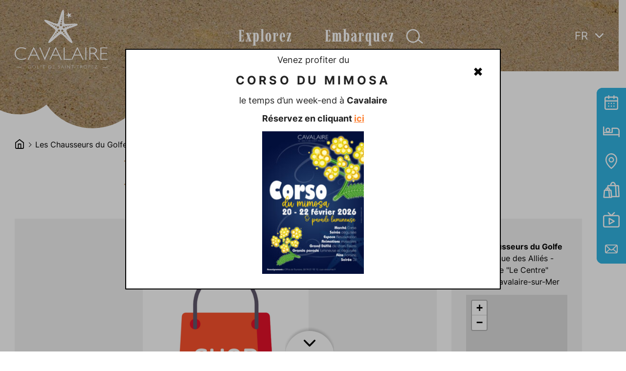

--- FILE ---
content_type: text/html; charset=UTF-8
request_url: https://www.cavalairesurmer.fr/les-chausseurs-du-golfe-5839213/
body_size: 21285
content:
<!DOCTYPE html>
<html lang="fr-FR">
<head>
	<meta charset="UTF-8">
	<meta name="viewport" content="width=device-width, initial-scale=1, shrink-to-fit=no">
	
	<title>Les Chausseurs du Golfe - Cavalaire sur mer</title>
<meta name="robots" content="index, follow, max-snippet:-1, max-image-preview:large, max-video-preview:-1">
<link rel="canonical" href="https://www.cavalairesurmer.fr/les-chausseurs-du-golfe-5839213/">
<meta property="og:url" content="https://www.cavalairesurmer.fr/les-chausseurs-du-golfe-5839213/">
<meta property="og:site_name" content="Cavalaire sur mer">
<meta property="og:locale" content="fr_FR">
<meta property="og:type" content="article">
<meta property="article:author" content="https://www.facebook.com/CavalaireTourisme/">
<meta property="article:publisher" content="https://www.facebook.com/CavalaireTourisme/">
<meta property="og:title" content="Les Chausseurs du Golfe - Cavalaire sur mer">
<meta property="fb:pages" content="">
<meta property="fb:admins" content="">
<meta property="fb:app_id" content="">
<meta name="twitter:card" content="summary">
<meta name="twitter:site" content="https://twitter.com/CavalaireOT">
<meta name="twitter:creator" content="https://twitter.com/CavalaireOT">
<meta name="twitter:title" content="Les Chausseurs du Golfe - Cavalaire sur mer">
<link rel='dns-prefetch' href='//cdnjs.cloudflare.com' />
<link rel="alternate" title="oEmbed (JSON)" type="application/json+oembed" href="https://www.cavalairesurmer.fr/wp-json/oembed/1.0/embed?url=https%3A%2F%2Fwww.cavalairesurmer.fr%2Fles-chausseurs-du-golfe-5839213%2F" />
<link rel="alternate" title="oEmbed (XML)" type="text/xml+oembed" href="https://www.cavalairesurmer.fr/wp-json/oembed/1.0/embed?url=https%3A%2F%2Fwww.cavalairesurmer.fr%2Fles-chausseurs-du-golfe-5839213%2F&#038;format=xml" />
<style id='wp-img-auto-sizes-contain-inline-css'>
img:is([sizes=auto i],[sizes^="auto," i]){contain-intrinsic-size:3000px 1500px}
/*# sourceURL=wp-img-auto-sizes-contain-inline-css */
</style>
<style id='classic-theme-styles-inline-css'>
/*! This file is auto-generated */
.wp-block-button__link{color:#fff;background-color:#32373c;border-radius:9999px;box-shadow:none;text-decoration:none;padding:calc(.667em + 2px) calc(1.333em + 2px);font-size:1.125em}.wp-block-file__button{background:#32373c;color:#fff;text-decoration:none}
/*# sourceURL=/wp-includes/css/classic-themes.min.css */
</style>
<link rel='stylesheet' id='wp-components-css' href='https://www.cavalairesurmer.fr/wp-includes/css/dist/components/style.min.css?ver=6.9' media='all' />
<link rel='stylesheet' id='wp-preferences-css' href='https://www.cavalairesurmer.fr/wp-includes/css/dist/preferences/style.min.css?ver=6.9' media='all' />
<link rel='stylesheet' id='wp-block-editor-css' href='https://www.cavalairesurmer.fr/wp-includes/css/dist/block-editor/style.min.css?ver=6.9' media='all' />
<link rel='stylesheet' id='popup-maker-block-library-style-css' href='https://www.cavalairesurmer.fr/wp-content/plugins/popup-maker/dist/packages/block-library-style.css?ver=dbea705cfafe089d65f1' media='all' />
<link rel='stylesheet' id='bb-tcs-editor-style-shared-css' href='https://www.cavalairesurmer.fr/wp-content//themes/wpsenso/assets/css/editor-style-shared.css' media='all' />
<link rel='stylesheet' id='contact-form-7-css' href='https://www.cavalairesurmer.fr/wp-content/plugins/contact-form-7/includes/css/styles.css?ver=6.1.4' media='all' />
<link rel='stylesheet' id='wpml-legacy-dropdown-0-css' href='https://www.cavalairesurmer.fr/wp-content/plugins/sitepress-multilingual-cms/templates/language-switchers/legacy-dropdown/style.min.css?ver=1' media='all' />
<link rel='stylesheet' id='style-css' href='https://www.cavalairesurmer.fr/wp-content/themes/wpsenso/style.css?ver=1768293445' media='all' />
<link rel='stylesheet' id='main-css' href='https://www.cavalairesurmer.fr/wp-content/themes/wpsenso/assets/css/main.css?ver=1768293445' media='all' />
<link rel='stylesheet' id='wpsenso-css' href='https://www.cavalairesurmer.fr/wp-content/themes/wpsenso/assets/css/style.css?ver=1768293445' media='all' />
<link rel='stylesheet' id='swipercss-css' href='https://cdnjs.cloudflare.com/ajax/libs/Swiper/4.0.7/css/swiper.min.css?ver=6.9' media='all' />
<link rel='stylesheet' id='popup-maker-site-css' href='//www.cavalairesurmer.fr/wp-content/uploads/pum/pum-site-styles.css?generated=1768288410&#038;ver=1.21.5' media='all' />
<link rel='stylesheet' id='cf7cf-style-css' href='https://www.cavalairesurmer.fr/wp-content/plugins/cf7-conditional-fields/style.css?ver=2.6.6' media='all' />
<script src="https://www.cavalairesurmer.fr/wp-content/mu-plugins/ws-plugins/inc/js/script.js?ver=6.9" id="__ws_plugins__base_javascript-js"></script>
<script id="wpml-cookie-js-extra">
var wpml_cookies = {"wp-wpml_current_language":{"value":"fr","expires":1,"path":"/"}};
var wpml_cookies = {"wp-wpml_current_language":{"value":"fr","expires":1,"path":"/"}};
//# sourceURL=wpml-cookie-js-extra
</script>
<script src="https://www.cavalairesurmer.fr/wp-content/plugins/sitepress-multilingual-cms/res/js/cookies/language-cookie.js?ver=484900" id="wpml-cookie-js" defer data-wp-strategy="defer"></script>
<script src="https://www.cavalairesurmer.fr/wp-content/plugins/sitepress-multilingual-cms/templates/language-switchers/legacy-dropdown/script.min.js?ver=1" id="wpml-legacy-dropdown-0-js"></script>
<script src="https://www.cavalairesurmer.fr/wp-content/themes/wpsenso/core/inc/js/jquery-3.6.0.min.js?ver=6.9" id="jquery-js"></script>
<link rel="https://api.w.org/" href="https://www.cavalairesurmer.fr/wp-json/" /><link rel="EditURI" type="application/rsd+xml" title="RSD" href="https://www.cavalairesurmer.fr/xmlrpc.php?rsd" />
<meta name="generator" content="WordPress 6.9" />
<link rel='shortlink' href='https://www.cavalairesurmer.fr/?p=971' />
<meta name="generator" content="WPML ver:4.8.4 stt:1,4,3,27;" />
<meta property='og:image' content='https://static.apidae-tourisme.com/filestore/objets-touristiques/images/42/133/21726506.png'/><link rel="icon" href="https://www.cavalairesurmer.fr/wp-content/uploads/2023/12/cropped-favicon-32x32.png" sizes="32x32" />
<link rel="icon" href="https://www.cavalairesurmer.fr/wp-content/uploads/2023/12/cropped-favicon-192x192.png" sizes="192x192" />
<link rel="apple-touch-icon" href="https://www.cavalairesurmer.fr/wp-content/uploads/2023/12/cropped-favicon-180x180.png" />
<meta name="msapplication-TileImage" content="https://www.cavalairesurmer.fr/wp-content/uploads/2023/12/cropped-favicon-270x270.png" />
	
	<link rel="preload" href="/wp-content/themes/wpsenso/custom/logo/logo.svg" as="image">
	<link rel="preload" href="/wp-content/themes/wpsenso/assets/fonts/imbue/Imbue-Light.woff2" as="font" type="font/woff2" crossorigin>
	<link rel="preload" href="/wp-content/themes/wpsenso/assets/fonts/imbue/Imbue-Bold.woff2" as="font" type="font/woff2" crossorigin>
	
		<style id='wp-block-social-links-inline-css'>
.wp-block-social-links{background:none;box-sizing:border-box;margin-left:0;padding-left:0;padding-right:0;text-indent:0}.wp-block-social-links .wp-social-link a,.wp-block-social-links .wp-social-link a:hover{border-bottom:0;box-shadow:none;text-decoration:none}.wp-block-social-links .wp-social-link svg{height:1em;width:1em}.wp-block-social-links .wp-social-link span:not(.screen-reader-text){font-size:.65em;margin-left:.5em;margin-right:.5em}.wp-block-social-links.has-small-icon-size{font-size:16px}.wp-block-social-links,.wp-block-social-links.has-normal-icon-size{font-size:24px}.wp-block-social-links.has-large-icon-size{font-size:36px}.wp-block-social-links.has-huge-icon-size{font-size:48px}.wp-block-social-links.aligncenter{display:flex;justify-content:center}.wp-block-social-links.alignright{justify-content:flex-end}.wp-block-social-link{border-radius:9999px;display:block}@media not (prefers-reduced-motion){.wp-block-social-link{transition:transform .1s ease}}.wp-block-social-link{height:auto}.wp-block-social-link a{align-items:center;display:flex;line-height:0}.wp-block-social-link:hover{transform:scale(1.1)}.wp-block-social-links .wp-block-social-link.wp-social-link{display:inline-block;margin:0;padding:0}.wp-block-social-links .wp-block-social-link.wp-social-link .wp-block-social-link-anchor,.wp-block-social-links .wp-block-social-link.wp-social-link .wp-block-social-link-anchor svg,.wp-block-social-links .wp-block-social-link.wp-social-link .wp-block-social-link-anchor:active,.wp-block-social-links .wp-block-social-link.wp-social-link .wp-block-social-link-anchor:hover,.wp-block-social-links .wp-block-social-link.wp-social-link .wp-block-social-link-anchor:visited{color:currentColor;fill:currentColor}:where(.wp-block-social-links:not(.is-style-logos-only)) .wp-social-link{background-color:#f0f0f0;color:#444}:where(.wp-block-social-links:not(.is-style-logos-only)) .wp-social-link-amazon{background-color:#f90;color:#fff}:where(.wp-block-social-links:not(.is-style-logos-only)) .wp-social-link-bandcamp{background-color:#1ea0c3;color:#fff}:where(.wp-block-social-links:not(.is-style-logos-only)) .wp-social-link-behance{background-color:#0757fe;color:#fff}:where(.wp-block-social-links:not(.is-style-logos-only)) .wp-social-link-bluesky{background-color:#0a7aff;color:#fff}:where(.wp-block-social-links:not(.is-style-logos-only)) .wp-social-link-codepen{background-color:#1e1f26;color:#fff}:where(.wp-block-social-links:not(.is-style-logos-only)) .wp-social-link-deviantart{background-color:#02e49b;color:#fff}:where(.wp-block-social-links:not(.is-style-logos-only)) .wp-social-link-discord{background-color:#5865f2;color:#fff}:where(.wp-block-social-links:not(.is-style-logos-only)) .wp-social-link-dribbble{background-color:#e94c89;color:#fff}:where(.wp-block-social-links:not(.is-style-logos-only)) .wp-social-link-dropbox{background-color:#4280ff;color:#fff}:where(.wp-block-social-links:not(.is-style-logos-only)) .wp-social-link-etsy{background-color:#f45800;color:#fff}:where(.wp-block-social-links:not(.is-style-logos-only)) .wp-social-link-facebook{background-color:#0866ff;color:#fff}:where(.wp-block-social-links:not(.is-style-logos-only)) .wp-social-link-fivehundredpx{background-color:#000;color:#fff}:where(.wp-block-social-links:not(.is-style-logos-only)) .wp-social-link-flickr{background-color:#0461dd;color:#fff}:where(.wp-block-social-links:not(.is-style-logos-only)) .wp-social-link-foursquare{background-color:#e65678;color:#fff}:where(.wp-block-social-links:not(.is-style-logos-only)) .wp-social-link-github{background-color:#24292d;color:#fff}:where(.wp-block-social-links:not(.is-style-logos-only)) .wp-social-link-goodreads{background-color:#eceadd;color:#382110}:where(.wp-block-social-links:not(.is-style-logos-only)) .wp-social-link-google{background-color:#ea4434;color:#fff}:where(.wp-block-social-links:not(.is-style-logos-only)) .wp-social-link-gravatar{background-color:#1d4fc4;color:#fff}:where(.wp-block-social-links:not(.is-style-logos-only)) .wp-social-link-instagram{background-color:#f00075;color:#fff}:where(.wp-block-social-links:not(.is-style-logos-only)) .wp-social-link-lastfm{background-color:#e21b24;color:#fff}:where(.wp-block-social-links:not(.is-style-logos-only)) .wp-social-link-linkedin{background-color:#0d66c2;color:#fff}:where(.wp-block-social-links:not(.is-style-logos-only)) .wp-social-link-mastodon{background-color:#3288d4;color:#fff}:where(.wp-block-social-links:not(.is-style-logos-only)) .wp-social-link-medium{background-color:#000;color:#fff}:where(.wp-block-social-links:not(.is-style-logos-only)) .wp-social-link-meetup{background-color:#f6405f;color:#fff}:where(.wp-block-social-links:not(.is-style-logos-only)) .wp-social-link-patreon{background-color:#000;color:#fff}:where(.wp-block-social-links:not(.is-style-logos-only)) .wp-social-link-pinterest{background-color:#e60122;color:#fff}:where(.wp-block-social-links:not(.is-style-logos-only)) .wp-social-link-pocket{background-color:#ef4155;color:#fff}:where(.wp-block-social-links:not(.is-style-logos-only)) .wp-social-link-reddit{background-color:#ff4500;color:#fff}:where(.wp-block-social-links:not(.is-style-logos-only)) .wp-social-link-skype{background-color:#0478d7;color:#fff}:where(.wp-block-social-links:not(.is-style-logos-only)) .wp-social-link-snapchat{background-color:#fefc00;color:#fff;stroke:#000}:where(.wp-block-social-links:not(.is-style-logos-only)) .wp-social-link-soundcloud{background-color:#ff5600;color:#fff}:where(.wp-block-social-links:not(.is-style-logos-only)) .wp-social-link-spotify{background-color:#1bd760;color:#fff}:where(.wp-block-social-links:not(.is-style-logos-only)) .wp-social-link-telegram{background-color:#2aabee;color:#fff}:where(.wp-block-social-links:not(.is-style-logos-only)) .wp-social-link-threads{background-color:#000;color:#fff}:where(.wp-block-social-links:not(.is-style-logos-only)) .wp-social-link-tiktok{background-color:#000;color:#fff}:where(.wp-block-social-links:not(.is-style-logos-only)) .wp-social-link-tumblr{background-color:#011835;color:#fff}:where(.wp-block-social-links:not(.is-style-logos-only)) .wp-social-link-twitch{background-color:#6440a4;color:#fff}:where(.wp-block-social-links:not(.is-style-logos-only)) .wp-social-link-twitter{background-color:#1da1f2;color:#fff}:where(.wp-block-social-links:not(.is-style-logos-only)) .wp-social-link-vimeo{background-color:#1eb7ea;color:#fff}:where(.wp-block-social-links:not(.is-style-logos-only)) .wp-social-link-vk{background-color:#4680c2;color:#fff}:where(.wp-block-social-links:not(.is-style-logos-only)) .wp-social-link-wordpress{background-color:#3499cd;color:#fff}:where(.wp-block-social-links:not(.is-style-logos-only)) .wp-social-link-whatsapp{background-color:#25d366;color:#fff}:where(.wp-block-social-links:not(.is-style-logos-only)) .wp-social-link-x{background-color:#000;color:#fff}:where(.wp-block-social-links:not(.is-style-logos-only)) .wp-social-link-yelp{background-color:#d32422;color:#fff}:where(.wp-block-social-links:not(.is-style-logos-only)) .wp-social-link-youtube{background-color:red;color:#fff}:where(.wp-block-social-links.is-style-logos-only) .wp-social-link{background:none}:where(.wp-block-social-links.is-style-logos-only) .wp-social-link svg{height:1.25em;width:1.25em}:where(.wp-block-social-links.is-style-logos-only) .wp-social-link-amazon{color:#f90}:where(.wp-block-social-links.is-style-logos-only) .wp-social-link-bandcamp{color:#1ea0c3}:where(.wp-block-social-links.is-style-logos-only) .wp-social-link-behance{color:#0757fe}:where(.wp-block-social-links.is-style-logos-only) .wp-social-link-bluesky{color:#0a7aff}:where(.wp-block-social-links.is-style-logos-only) .wp-social-link-codepen{color:#1e1f26}:where(.wp-block-social-links.is-style-logos-only) .wp-social-link-deviantart{color:#02e49b}:where(.wp-block-social-links.is-style-logos-only) .wp-social-link-discord{color:#5865f2}:where(.wp-block-social-links.is-style-logos-only) .wp-social-link-dribbble{color:#e94c89}:where(.wp-block-social-links.is-style-logos-only) .wp-social-link-dropbox{color:#4280ff}:where(.wp-block-social-links.is-style-logos-only) .wp-social-link-etsy{color:#f45800}:where(.wp-block-social-links.is-style-logos-only) .wp-social-link-facebook{color:#0866ff}:where(.wp-block-social-links.is-style-logos-only) .wp-social-link-fivehundredpx{color:#000}:where(.wp-block-social-links.is-style-logos-only) .wp-social-link-flickr{color:#0461dd}:where(.wp-block-social-links.is-style-logos-only) .wp-social-link-foursquare{color:#e65678}:where(.wp-block-social-links.is-style-logos-only) .wp-social-link-github{color:#24292d}:where(.wp-block-social-links.is-style-logos-only) .wp-social-link-goodreads{color:#382110}:where(.wp-block-social-links.is-style-logos-only) .wp-social-link-google{color:#ea4434}:where(.wp-block-social-links.is-style-logos-only) .wp-social-link-gravatar{color:#1d4fc4}:where(.wp-block-social-links.is-style-logos-only) .wp-social-link-instagram{color:#f00075}:where(.wp-block-social-links.is-style-logos-only) .wp-social-link-lastfm{color:#e21b24}:where(.wp-block-social-links.is-style-logos-only) .wp-social-link-linkedin{color:#0d66c2}:where(.wp-block-social-links.is-style-logos-only) .wp-social-link-mastodon{color:#3288d4}:where(.wp-block-social-links.is-style-logos-only) .wp-social-link-medium{color:#000}:where(.wp-block-social-links.is-style-logos-only) .wp-social-link-meetup{color:#f6405f}:where(.wp-block-social-links.is-style-logos-only) .wp-social-link-patreon{color:#000}:where(.wp-block-social-links.is-style-logos-only) .wp-social-link-pinterest{color:#e60122}:where(.wp-block-social-links.is-style-logos-only) .wp-social-link-pocket{color:#ef4155}:where(.wp-block-social-links.is-style-logos-only) .wp-social-link-reddit{color:#ff4500}:where(.wp-block-social-links.is-style-logos-only) .wp-social-link-skype{color:#0478d7}:where(.wp-block-social-links.is-style-logos-only) .wp-social-link-snapchat{color:#fff;stroke:#000}:where(.wp-block-social-links.is-style-logos-only) .wp-social-link-soundcloud{color:#ff5600}:where(.wp-block-social-links.is-style-logos-only) .wp-social-link-spotify{color:#1bd760}:where(.wp-block-social-links.is-style-logos-only) .wp-social-link-telegram{color:#2aabee}:where(.wp-block-social-links.is-style-logos-only) .wp-social-link-threads{color:#000}:where(.wp-block-social-links.is-style-logos-only) .wp-social-link-tiktok{color:#000}:where(.wp-block-social-links.is-style-logos-only) .wp-social-link-tumblr{color:#011835}:where(.wp-block-social-links.is-style-logos-only) .wp-social-link-twitch{color:#6440a4}:where(.wp-block-social-links.is-style-logos-only) .wp-social-link-twitter{color:#1da1f2}:where(.wp-block-social-links.is-style-logos-only) .wp-social-link-vimeo{color:#1eb7ea}:where(.wp-block-social-links.is-style-logos-only) .wp-social-link-vk{color:#4680c2}:where(.wp-block-social-links.is-style-logos-only) .wp-social-link-whatsapp{color:#25d366}:where(.wp-block-social-links.is-style-logos-only) .wp-social-link-wordpress{color:#3499cd}:where(.wp-block-social-links.is-style-logos-only) .wp-social-link-x{color:#000}:where(.wp-block-social-links.is-style-logos-only) .wp-social-link-yelp{color:#d32422}:where(.wp-block-social-links.is-style-logos-only) .wp-social-link-youtube{color:red}.wp-block-social-links.is-style-pill-shape .wp-social-link{width:auto}:root :where(.wp-block-social-links .wp-social-link a){padding:.25em}:root :where(.wp-block-social-links.is-style-logos-only .wp-social-link a){padding:0}:root :where(.wp-block-social-links.is-style-pill-shape .wp-social-link a){padding-left:.6666666667em;padding-right:.6666666667em}.wp-block-social-links:not(.has-icon-color):not(.has-icon-background-color) .wp-social-link-snapchat .wp-block-social-link-label{color:#000}
/*# sourceURL=https://www.cavalairesurmer.fr/wp-includes/blocks/social-links/style.min.css */
</style>
<style id='global-styles-inline-css'>
:root{--wp--preset--aspect-ratio--square: 1;--wp--preset--aspect-ratio--4-3: 4/3;--wp--preset--aspect-ratio--3-4: 3/4;--wp--preset--aspect-ratio--3-2: 3/2;--wp--preset--aspect-ratio--2-3: 2/3;--wp--preset--aspect-ratio--16-9: 16/9;--wp--preset--aspect-ratio--9-16: 9/16;--wp--preset--color--black: #000000;--wp--preset--color--cyan-bluish-gray: #abb8c3;--wp--preset--color--white: #ffffff;--wp--preset--color--pale-pink: #f78da7;--wp--preset--color--vivid-red: #cf2e2e;--wp--preset--color--luminous-vivid-orange: #ff6900;--wp--preset--color--luminous-vivid-amber: #fcb900;--wp--preset--color--light-green-cyan: #7bdcb5;--wp--preset--color--vivid-green-cyan: #00d084;--wp--preset--color--pale-cyan-blue: #8ed1fc;--wp--preset--color--vivid-cyan-blue: #0693e3;--wp--preset--color--vivid-purple: #9b51e0;--wp--preset--gradient--vivid-cyan-blue-to-vivid-purple: linear-gradient(135deg,rgb(6,147,227) 0%,rgb(155,81,224) 100%);--wp--preset--gradient--light-green-cyan-to-vivid-green-cyan: linear-gradient(135deg,rgb(122,220,180) 0%,rgb(0,208,130) 100%);--wp--preset--gradient--luminous-vivid-amber-to-luminous-vivid-orange: linear-gradient(135deg,rgb(252,185,0) 0%,rgb(255,105,0) 100%);--wp--preset--gradient--luminous-vivid-orange-to-vivid-red: linear-gradient(135deg,rgb(255,105,0) 0%,rgb(207,46,46) 100%);--wp--preset--gradient--very-light-gray-to-cyan-bluish-gray: linear-gradient(135deg,rgb(238,238,238) 0%,rgb(169,184,195) 100%);--wp--preset--gradient--cool-to-warm-spectrum: linear-gradient(135deg,rgb(74,234,220) 0%,rgb(151,120,209) 20%,rgb(207,42,186) 40%,rgb(238,44,130) 60%,rgb(251,105,98) 80%,rgb(254,248,76) 100%);--wp--preset--gradient--blush-light-purple: linear-gradient(135deg,rgb(255,206,236) 0%,rgb(152,150,240) 100%);--wp--preset--gradient--blush-bordeaux: linear-gradient(135deg,rgb(254,205,165) 0%,rgb(254,45,45) 50%,rgb(107,0,62) 100%);--wp--preset--gradient--luminous-dusk: linear-gradient(135deg,rgb(255,203,112) 0%,rgb(199,81,192) 50%,rgb(65,88,208) 100%);--wp--preset--gradient--pale-ocean: linear-gradient(135deg,rgb(255,245,203) 0%,rgb(182,227,212) 50%,rgb(51,167,181) 100%);--wp--preset--gradient--electric-grass: linear-gradient(135deg,rgb(202,248,128) 0%,rgb(113,206,126) 100%);--wp--preset--gradient--midnight: linear-gradient(135deg,rgb(2,3,129) 0%,rgb(40,116,252) 100%);--wp--preset--font-size--small: 13px;--wp--preset--font-size--medium: 20px;--wp--preset--font-size--large: 36px;--wp--preset--font-size--x-large: 42px;--wp--preset--spacing--20: 0.44rem;--wp--preset--spacing--30: 0.67rem;--wp--preset--spacing--40: 1rem;--wp--preset--spacing--50: 1.5rem;--wp--preset--spacing--60: 2.25rem;--wp--preset--spacing--70: 3.38rem;--wp--preset--spacing--80: 5.06rem;--wp--preset--shadow--natural: 6px 6px 9px rgba(0, 0, 0, 0.2);--wp--preset--shadow--deep: 12px 12px 50px rgba(0, 0, 0, 0.4);--wp--preset--shadow--sharp: 6px 6px 0px rgba(0, 0, 0, 0.2);--wp--preset--shadow--outlined: 6px 6px 0px -3px rgb(255, 255, 255), 6px 6px rgb(0, 0, 0);--wp--preset--shadow--crisp: 6px 6px 0px rgb(0, 0, 0);}:where(.is-layout-flex){gap: 0.5em;}:where(.is-layout-grid){gap: 0.5em;}body .is-layout-flex{display: flex;}.is-layout-flex{flex-wrap: wrap;align-items: center;}.is-layout-flex > :is(*, div){margin: 0;}body .is-layout-grid{display: grid;}.is-layout-grid > :is(*, div){margin: 0;}:where(.wp-block-columns.is-layout-flex){gap: 2em;}:where(.wp-block-columns.is-layout-grid){gap: 2em;}:where(.wp-block-post-template.is-layout-flex){gap: 1.25em;}:where(.wp-block-post-template.is-layout-grid){gap: 1.25em;}.has-black-color{color: var(--wp--preset--color--black) !important;}.has-cyan-bluish-gray-color{color: var(--wp--preset--color--cyan-bluish-gray) !important;}.has-white-color{color: var(--wp--preset--color--white) !important;}.has-pale-pink-color{color: var(--wp--preset--color--pale-pink) !important;}.has-vivid-red-color{color: var(--wp--preset--color--vivid-red) !important;}.has-luminous-vivid-orange-color{color: var(--wp--preset--color--luminous-vivid-orange) !important;}.has-luminous-vivid-amber-color{color: var(--wp--preset--color--luminous-vivid-amber) !important;}.has-light-green-cyan-color{color: var(--wp--preset--color--light-green-cyan) !important;}.has-vivid-green-cyan-color{color: var(--wp--preset--color--vivid-green-cyan) !important;}.has-pale-cyan-blue-color{color: var(--wp--preset--color--pale-cyan-blue) !important;}.has-vivid-cyan-blue-color{color: var(--wp--preset--color--vivid-cyan-blue) !important;}.has-vivid-purple-color{color: var(--wp--preset--color--vivid-purple) !important;}.has-black-background-color{background-color: var(--wp--preset--color--black) !important;}.has-cyan-bluish-gray-background-color{background-color: var(--wp--preset--color--cyan-bluish-gray) !important;}.has-white-background-color{background-color: var(--wp--preset--color--white) !important;}.has-pale-pink-background-color{background-color: var(--wp--preset--color--pale-pink) !important;}.has-vivid-red-background-color{background-color: var(--wp--preset--color--vivid-red) !important;}.has-luminous-vivid-orange-background-color{background-color: var(--wp--preset--color--luminous-vivid-orange) !important;}.has-luminous-vivid-amber-background-color{background-color: var(--wp--preset--color--luminous-vivid-amber) !important;}.has-light-green-cyan-background-color{background-color: var(--wp--preset--color--light-green-cyan) !important;}.has-vivid-green-cyan-background-color{background-color: var(--wp--preset--color--vivid-green-cyan) !important;}.has-pale-cyan-blue-background-color{background-color: var(--wp--preset--color--pale-cyan-blue) !important;}.has-vivid-cyan-blue-background-color{background-color: var(--wp--preset--color--vivid-cyan-blue) !important;}.has-vivid-purple-background-color{background-color: var(--wp--preset--color--vivid-purple) !important;}.has-black-border-color{border-color: var(--wp--preset--color--black) !important;}.has-cyan-bluish-gray-border-color{border-color: var(--wp--preset--color--cyan-bluish-gray) !important;}.has-white-border-color{border-color: var(--wp--preset--color--white) !important;}.has-pale-pink-border-color{border-color: var(--wp--preset--color--pale-pink) !important;}.has-vivid-red-border-color{border-color: var(--wp--preset--color--vivid-red) !important;}.has-luminous-vivid-orange-border-color{border-color: var(--wp--preset--color--luminous-vivid-orange) !important;}.has-luminous-vivid-amber-border-color{border-color: var(--wp--preset--color--luminous-vivid-amber) !important;}.has-light-green-cyan-border-color{border-color: var(--wp--preset--color--light-green-cyan) !important;}.has-vivid-green-cyan-border-color{border-color: var(--wp--preset--color--vivid-green-cyan) !important;}.has-pale-cyan-blue-border-color{border-color: var(--wp--preset--color--pale-cyan-blue) !important;}.has-vivid-cyan-blue-border-color{border-color: var(--wp--preset--color--vivid-cyan-blue) !important;}.has-vivid-purple-border-color{border-color: var(--wp--preset--color--vivid-purple) !important;}.has-vivid-cyan-blue-to-vivid-purple-gradient-background{background: var(--wp--preset--gradient--vivid-cyan-blue-to-vivid-purple) !important;}.has-light-green-cyan-to-vivid-green-cyan-gradient-background{background: var(--wp--preset--gradient--light-green-cyan-to-vivid-green-cyan) !important;}.has-luminous-vivid-amber-to-luminous-vivid-orange-gradient-background{background: var(--wp--preset--gradient--luminous-vivid-amber-to-luminous-vivid-orange) !important;}.has-luminous-vivid-orange-to-vivid-red-gradient-background{background: var(--wp--preset--gradient--luminous-vivid-orange-to-vivid-red) !important;}.has-very-light-gray-to-cyan-bluish-gray-gradient-background{background: var(--wp--preset--gradient--very-light-gray-to-cyan-bluish-gray) !important;}.has-cool-to-warm-spectrum-gradient-background{background: var(--wp--preset--gradient--cool-to-warm-spectrum) !important;}.has-blush-light-purple-gradient-background{background: var(--wp--preset--gradient--blush-light-purple) !important;}.has-blush-bordeaux-gradient-background{background: var(--wp--preset--gradient--blush-bordeaux) !important;}.has-luminous-dusk-gradient-background{background: var(--wp--preset--gradient--luminous-dusk) !important;}.has-pale-ocean-gradient-background{background: var(--wp--preset--gradient--pale-ocean) !important;}.has-electric-grass-gradient-background{background: var(--wp--preset--gradient--electric-grass) !important;}.has-midnight-gradient-background{background: var(--wp--preset--gradient--midnight) !important;}.has-small-font-size{font-size: var(--wp--preset--font-size--small) !important;}.has-medium-font-size{font-size: var(--wp--preset--font-size--medium) !important;}.has-large-font-size{font-size: var(--wp--preset--font-size--large) !important;}.has-x-large-font-size{font-size: var(--wp--preset--font-size--x-large) !important;}
/*# sourceURL=global-styles-inline-css */
</style>
<style id='core-block-supports-inline-css'>
.wp-container-core-social-links-is-layout-16018d1d{justify-content:center;}
/*# sourceURL=core-block-supports-inline-css */
</style>
<link rel='stylesheet' id='_ws_leaflet-1.7.1-css' href='https://www.cavalairesurmer.fr/wp-content/mu-plugins/ws-plugins/inc/js/leaflet-1.7.1/leaflet.css?ver=1.7.1' media='all' />
</head>

<body class="wp-singular apidae-template-default single single-apidae postid-971 wp-theme-wpsenso">
        <div class="menu-toggle d-lg-none">
  <div class="wrapper">
    <div class="lang-switcher">
          </div>
    <button class="link-toggle toggle-search">
      Ouvrir la recherche
    </button>
    <button class="link-toggle toggle-menu">
      Ouvrir le menu
    </button>
    <button class="link-toggle toggle-quickaccess">
      Ouvrir les accès rapides
    </button>
    <button class="link-toggle toggle-socials">
      Ouvrir les réseaux
    </button>
  </div>
</div>
<div class="menu-wrapper">
  <div class="logo-area">
    <a
    href="https://www.cavalairesurmer.fr"
    class="site-logo"
>
    <span class="d-none">
        Cavalaire sur mer    </span>
    <img 
        class="" 
        src="https://www.cavalairesurmer.fr/wp-content/themes/wpsenso/custom/logo/logo.svg" 
        width="230" 
        height="130"
        alt="Cavalaire, Golfe de saint-tropez"
    >
</a>  </div>
  
  <div class="menu-and-search">
    <div class="menu-area">
      <nav class="main-navigation">
  <ul class="main-entries">
    <li>
      <a href="#" class="toggle-dropdown" data-entry="explore">
        Explorez      </a>
    </li>
    <li>
      <a href="#" class="toggle-dropdown" data-entry="embark">
        Embarquez      </a>
    </li>
  </ul>
  <div class="search-area d-md-block">
    <div id="search">
  <form role="search" method="get" class="search-form" action="https://www.cavalairesurmer.fr/">
				<label>
					<span class="screen-reader-text">Rechercher :</span>
					<input type="search" class="search-field" placeholder="Rechercher…" value="" name="s" />
				</label>
				<input type="submit" class="search-submit" value="Rechercher" />
			<input type='hidden' name='post_types' value='post,page' /></form>  <a href="#" id="search-toggle" class="d-none d-lg-block">Afficher la recherche</a>
  <div class="toggle-search d-block d-lg-none">Fermer la recherche</div>
</div>  </div>
  <ul class="secondary-entries">
    <li class="navbar-nav explore">
      <ul id="menu-explorez" class="menu-dropdown menu-explore"><li itemscope="itemscope" itemtype="https://www.schema.org/SiteNavigationElement" id="menu-item-356" class="link-stars menu-item menu-item-type-post_type menu-item-object-page menu-item-has-children nav-item menu-item-356 dropdown"><a title="Les ingrédients du bonheur" href="#" data-bs-toggle="dropdown" class="nav-link dropdown-toggle" aria-expanded="false">Les ingrédients du bonheur <span class="caret"></span></a><ul role="menu" class="dropdown-menu"><li itemscope="itemscope" itemtype="https://www.schema.org/SiteNavigationElement" id="menu-item-359" class="menu-item menu-item-type-post_type menu-item-object-page menu-item-has-children menu-item-359 dropdown"><a title="Vagues de détente" href="https://www.cavalairesurmer.fr/les-ingredients-du-bonheur/vagues-de-detente/" class="dropdown-item">Vagues de détente</a><ul role="menu" class="dropdown-menu"><li itemscope="itemscope" itemtype="https://www.schema.org/SiteNavigationElement" id="menu-item-550" class="menu-item menu-item-type-post_type menu-item-object-page menu-item-550"><a title="Le nautisme par excellence" href="https://www.cavalairesurmer.fr/les-ingredients-du-bonheur/vagues-de-detente/le-nautisme-par-excellence/" class="dropdown-item">Le nautisme par excellence</a></li>
<li itemscope="itemscope" itemtype="https://www.schema.org/SiteNavigationElement" id="menu-item-358" class="menu-item menu-item-type-post_type menu-item-object-page menu-item-358"><a title="Port Heraclea" href="https://www.cavalairesurmer.fr/les-ingredients-du-bonheur/vagues-de-detente/le-port/" class="dropdown-item">Port Heraclea</a></li>
<li itemscope="itemscope" itemtype="https://www.schema.org/SiteNavigationElement" id="menu-item-552" class="menu-item menu-item-type-post_type menu-item-object-page menu-item-552"><a title="Les plages" href="https://www.cavalairesurmer.fr/les-ingredients-du-bonheur/vagues-de-detente/les-plages/" class="dropdown-item">Les plages</a></li>
<li itemscope="itemscope" itemtype="https://www.schema.org/SiteNavigationElement" id="menu-item-8061" class="menu-item menu-item-type-post_type menu-item-object-page menu-item-8061"><a title="Sous l’eau" href="https://www.cavalairesurmer.fr/les-ingredients-du-bonheur/vagues-de-detente/sous-leau/" class="dropdown-item">Sous l’eau</a></li>
	</ul>
</li>
<li itemscope="itemscope" itemtype="https://www.schema.org/SiteNavigationElement" id="menu-item-553" class="menu-item menu-item-type-post_type menu-item-object-page menu-item-has-children menu-item-553 dropdown"><a title="Terre d’évasion" href="https://www.cavalairesurmer.fr/les-ingredients-du-bonheur/terre-devasion/" class="dropdown-item">Terre d’évasion</a><ul role="menu" class="dropdown-menu"><li itemscope="itemscope" itemtype="https://www.schema.org/SiteNavigationElement" id="menu-item-554" class="menu-item menu-item-type-post_type menu-item-object-page menu-item-554"><a title="À pied, à vélo" href="https://www.cavalairesurmer.fr/les-ingredients-du-bonheur/terre-devasion/a-pied-a-velo/" class="dropdown-item">À pied, à vélo</a></li>
<li itemscope="itemscope" itemtype="https://www.schema.org/SiteNavigationElement" id="menu-item-555" class="menu-item menu-item-type-post_type menu-item-object-page menu-item-555"><a title="Nature d’ici" href="https://www.cavalairesurmer.fr/les-ingredients-du-bonheur/terre-devasion/nature-dici/" class="dropdown-item">Nature d’ici</a></li>
	</ul>
</li>
<li itemscope="itemscope" itemtype="https://www.schema.org/SiteNavigationElement" id="menu-item-557" class="menu-item menu-item-type-post_type menu-item-object-page menu-item-has-children menu-item-557 dropdown"><a title="Terroir de passions" href="https://www.cavalairesurmer.fr/les-ingredients-du-bonheur/terroir-de-passions/" class="dropdown-item">Terroir de passions</a><ul role="menu" class="dropdown-menu"><li itemscope="itemscope" itemtype="https://www.schema.org/SiteNavigationElement" id="menu-item-12104" class="menu-item menu-item-type-post_type menu-item-object-page menu-item-12104"><a title="Traditions provençales" href="https://www.cavalairesurmer.fr/les-ingredients-du-bonheur/terroir-de-passions/traditions-provencales/" class="dropdown-item">Traditions provençales</a></li>
<li itemscope="itemscope" itemtype="https://www.schema.org/SiteNavigationElement" id="menu-item-559" class="menu-item menu-item-type-post_type menu-item-object-page menu-item-559"><a title="Saveurs d’ici" href="https://www.cavalairesurmer.fr/les-ingredients-du-bonheur/terroir-de-passions/saveurs-dici/" class="dropdown-item">Saveurs d’ici</a></li>
	</ul>
</li>
<li itemscope="itemscope" itemtype="https://www.schema.org/SiteNavigationElement" id="menu-item-560" class="menu-item menu-item-type-post_type menu-item-object-page menu-item-has-children menu-item-560 dropdown"><a title="Richesse du passé" href="https://www.cavalairesurmer.fr/les-ingredients-du-bonheur/richesse-du-passe/" class="dropdown-item">Richesse du passé</a><ul role="menu" class="dropdown-menu"><li itemscope="itemscope" itemtype="https://www.schema.org/SiteNavigationElement" id="menu-item-564" class="menu-item menu-item-type-post_type menu-item-object-page menu-item-564"><a title="Secrets archéologiques" href="https://www.cavalairesurmer.fr/les-ingredients-du-bonheur/richesse-du-passe/secrets-archeologiques/" class="dropdown-item">Secrets archéologiques</a></li>
<li itemscope="itemscope" itemtype="https://www.schema.org/SiteNavigationElement" id="menu-item-561" class="menu-item menu-item-type-post_type menu-item-object-page menu-item-561"><a title="Ancienne gare" href="https://www.cavalairesurmer.fr/les-ingredients-du-bonheur/richesse-du-passe/gare/" class="dropdown-item">Ancienne gare</a></li>
<li itemscope="itemscope" itemtype="https://www.schema.org/SiteNavigationElement" id="menu-item-563" class="menu-item menu-item-type-post_type menu-item-object-page menu-item-563"><a title="Maison Foncin" href="https://www.cavalairesurmer.fr/les-ingredients-du-bonheur/richesse-du-passe/maison-foncin/" class="dropdown-item">Maison Foncin</a></li>
<li itemscope="itemscope" itemtype="https://www.schema.org/SiteNavigationElement" id="menu-item-562" class="menu-item menu-item-type-post_type menu-item-object-page menu-item-562"><a title="Débarquement" href="https://www.cavalairesurmer.fr/les-ingredients-du-bonheur/richesse-du-passe/le-debarquement/" class="dropdown-item">Débarquement</a></li>
	</ul>
</li>
<li itemscope="itemscope" itemtype="https://www.schema.org/SiteNavigationElement" id="menu-item-565" class="menu-item menu-item-type-post_type menu-item-object-page menu-item-has-children menu-item-565 dropdown"><a title="Le sens de la fête" href="https://www.cavalairesurmer.fr/les-ingredients-du-bonheur/le-sens-de-la-fete/" class="dropdown-item">Le sens de la fête</a><ul role="menu" class="dropdown-menu"><li itemscope="itemscope" itemtype="https://www.schema.org/SiteNavigationElement" id="menu-item-567" class="menu-item menu-item-type-post_type menu-item-object-page menu-item-567"><a title="Les temps forts" href="https://www.cavalairesurmer.fr/les-ingredients-du-bonheur/le-sens-de-la-fete/les-temps-forts/" class="dropdown-item">Les temps forts</a></li>
<li itemscope="itemscope" itemtype="https://www.schema.org/SiteNavigationElement" id="menu-item-566" class="menu-item menu-item-type-post_type menu-item-object-page menu-item-566"><a title="Faites vos jeux" href="https://www.cavalairesurmer.fr/les-ingredients-du-bonheur/le-sens-de-la-fete/faites-vos-jeux/" class="dropdown-item">Faites vos jeux</a></li>
<li itemscope="itemscope" itemtype="https://www.schema.org/SiteNavigationElement" id="menu-item-568" class="menu-item menu-item-type-post_type menu-item-object-page menu-item-568"><a title="Agenda" href="https://www.cavalairesurmer.fr/les-ingredients-du-bonheur/le-sens-de-la-fete/tout-lagenda/" class="dropdown-item">Agenda</a></li>
	</ul>
</li>
</ul>
</li>
<li itemscope="itemscope" itemtype="https://www.schema.org/SiteNavigationElement" id="menu-item-357" class="link-sun menu-item menu-item-type-post_type menu-item-object-page menu-item-has-children nav-item menu-item-357 dropdown"><a title="Un petit coin de paradis" href="#" data-bs-toggle="dropdown" class="nav-link dropdown-toggle" aria-expanded="false">Un petit coin de paradis <span class="caret"></span></a><ul role="menu" class="dropdown-menu"><li itemscope="itemscope" itemtype="https://www.schema.org/SiteNavigationElement" id="menu-item-571" class="menu-item menu-item-type-post_type menu-item-object-page menu-item-571"><a title="Cavalaire incontournable" href="https://www.cavalairesurmer.fr/un-petit-coin-de-paradis/cavalaire-unique/" class="dropdown-item">Cavalaire incontournable</a></li>
<li itemscope="itemscope" itemtype="https://www.schema.org/SiteNavigationElement" id="menu-item-360" class="menu-item menu-item-type-post_type menu-item-object-page menu-item-360"><a title="En images" href="https://www.cavalairesurmer.fr/un-petit-coin-de-paradis/en-photos/" class="dropdown-item">En images</a></li>
<li itemscope="itemscope" itemtype="https://www.schema.org/SiteNavigationElement" id="menu-item-361" class="menu-item menu-item-type-post_type menu-item-object-page menu-item-361"><a title="En live" href="https://www.cavalairesurmer.fr/un-petit-coin-de-paradis/les-webcams/" class="dropdown-item">En live</a></li>
</ul>
</li>
<li itemscope="itemscope" itemtype="https://www.schema.org/SiteNavigationElement" id="menu-item-578" class="link-map menu-item menu-item-type-post_type menu-item-object-page menu-item-has-children nav-item menu-item-578 dropdown"><a title="Arrivez à bon port" href="#" data-bs-toggle="dropdown" class="nav-link dropdown-toggle" aria-expanded="false">Arrivez à bon port <span class="caret"></span></a><ul role="menu" class="dropdown-menu"><li itemscope="itemscope" itemtype="https://www.schema.org/SiteNavigationElement" id="menu-item-580" class="menu-item menu-item-type-post_type menu-item-object-page menu-item-580"><a title="Rejoignez-nous" href="https://www.cavalairesurmer.fr/arrivez-a-bon-port/rejoignez-nous/" class="dropdown-item">Rejoignez-nous</a></li>
<li itemscope="itemscope" itemtype="https://www.schema.org/SiteNavigationElement" id="menu-item-579" class="menu-item menu-item-type-post_type menu-item-object-page menu-item-579"><a title="Suivez le guide" href="https://www.cavalairesurmer.fr/arrivez-a-bon-port/suivez-le-guide/" class="dropdown-item">Suivez le guide</a></li>
</ul>
</li>
</ul>    </li>
    <li class="navbar-nav embark">
      <ul id="menu-embarquez" class="menu-dropdown menu-embark"><li itemscope="itemscope" itemtype="https://www.schema.org/SiteNavigationElement" id="menu-item-366" class="link-starfish menu-item menu-item-type-post_type menu-item-object-page menu-item-has-children nav-item menu-item-366 dropdown"><a title="Vivez l’experience" href="#" data-bs-toggle="dropdown" class="nav-link dropdown-toggle" aria-expanded="false">Vivez l’experience <span class="caret"></span></a><ul role="menu" class="dropdown-menu"><li itemscope="itemscope" itemtype="https://www.schema.org/SiteNavigationElement" id="menu-item-606" class="menu-item menu-item-type-post_type menu-item-object-page menu-item-606"><a title="Agenda" href="https://www.cavalairesurmer.fr/les-ingredients-du-bonheur/le-sens-de-la-fete/tout-lagenda/" class="dropdown-item">Agenda</a></li>
<li itemscope="itemscope" itemtype="https://www.schema.org/SiteNavigationElement" id="menu-item-367" class="menu-item menu-item-type-post_type menu-item-object-page menu-item-has-children menu-item-367 dropdown"><a title="Au fil de l’eau" href="https://www.cavalairesurmer.fr/vivez-lexperience/au-fil-de-leau/" class="dropdown-item">Au fil de l’eau</a><ul role="menu" class="dropdown-menu"><li itemscope="itemscope" itemtype="https://www.schema.org/SiteNavigationElement" id="menu-item-604" class="menu-item menu-item-type-post_type menu-item-object-page menu-item-604"><a title="À la plage" href="https://www.cavalairesurmer.fr/vivez-lexperience/au-fil-de-leau/a-la-plage/" class="dropdown-item">À la plage</a></li>
<li itemscope="itemscope" itemtype="https://www.schema.org/SiteNavigationElement" id="menu-item-605" class="menu-item menu-item-type-post_type menu-item-object-page menu-item-605"><a title="Activités nautiques" href="https://www.cavalairesurmer.fr/vivez-lexperience/au-fil-de-leau/activites-nautiques/" class="dropdown-item">Activités nautiques</a></li>
<li itemscope="itemscope" itemtype="https://www.schema.org/SiteNavigationElement" id="menu-item-5612" class="menu-item menu-item-type-post_type menu-item-object-page menu-item-5612"><a title="Les métiers de la mer" href="https://www.cavalairesurmer.fr/vivez-lexperience/au-fil-de-leau/les-metiers-de-la-mer/" class="dropdown-item">Les métiers de la mer</a></li>
	</ul>
</li>
<li itemscope="itemscope" itemtype="https://www.schema.org/SiteNavigationElement" id="menu-item-608" class="menu-item menu-item-type-post_type menu-item-object-page menu-item-608"><a title="Se mettre au vert" href="https://www.cavalairesurmer.fr/vivez-lexperience/se-mettre-au-vert/" class="dropdown-item">Se mettre au vert</a></li>
<li itemscope="itemscope" itemtype="https://www.schema.org/SiteNavigationElement" id="menu-item-607" class="menu-item menu-item-type-post_type menu-item-object-page menu-item-has-children menu-item-607 dropdown"><a title="Pause culture" href="https://www.cavalairesurmer.fr/vivez-lexperience/pause-culture/" class="dropdown-item">Pause culture</a><ul role="menu" class="dropdown-menu"><li itemscope="itemscope" itemtype="https://www.schema.org/SiteNavigationElement" id="menu-item-610" class="menu-item menu-item-type-post_type menu-item-object-page menu-item-610"><a title="Médiathèque" href="https://www.cavalairesurmer.fr/vivez-lexperience/pause-culture/mediatheque/" class="dropdown-item">Médiathèque</a></li>
<li itemscope="itemscope" itemtype="https://www.schema.org/SiteNavigationElement" id="menu-item-609" class="menu-item menu-item-type-post_type menu-item-object-page menu-item-609"><a title="Cinéma" href="https://www.cavalairesurmer.fr/vivez-lexperience/pause-culture/cinema/" class="dropdown-item">Cinéma</a></li>
	</ul>
</li>
<li itemscope="itemscope" itemtype="https://www.schema.org/SiteNavigationElement" id="menu-item-612" class="menu-item menu-item-type-post_type menu-item-object-page menu-item-has-children menu-item-612 dropdown"><a title="Avec votre tribu" href="https://www.cavalairesurmer.fr/vivez-lexperience/avec-votre-tribu/" class="dropdown-item">Avec votre tribu</a><ul role="menu" class="dropdown-menu"><li itemscope="itemscope" itemtype="https://www.schema.org/SiteNavigationElement" id="menu-item-613" class="menu-item menu-item-type-post_type menu-item-object-page menu-item-613"><a title="En famille" href="https://www.cavalairesurmer.fr/vivez-lexperience/avec-votre-tribu/en-famille/" class="dropdown-item">En famille</a></li>
<li itemscope="itemscope" itemtype="https://www.schema.org/SiteNavigationElement" id="menu-item-614" class="menu-item menu-item-type-post_type menu-item-object-page menu-item-614"><a title="Entre amis" href="https://www.cavalairesurmer.fr/vivez-lexperience/avec-votre-tribu/entre-amis/" class="dropdown-item">Entre amis</a></li>
	</ul>
</li>
<li itemscope="itemscope" itemtype="https://www.schema.org/SiteNavigationElement" id="menu-item-611" class="menu-item menu-item-type-post_type menu-item-object-page menu-item-611"><a title="À la nuit tombée" href="https://www.cavalairesurmer.fr/vivez-lexperience/a-la-nuit-tombee/" class="dropdown-item">À la nuit tombée</a></li>
</ul>
</li>
<li itemscope="itemscope" itemtype="https://www.schema.org/SiteNavigationElement" id="menu-item-639" class="link-sleeping menu-item menu-item-type-post_type menu-item-object-page menu-item-has-children nav-item menu-item-639 dropdown"><a title="Trouvez votre nid" href="#" data-bs-toggle="dropdown" class="nav-link dropdown-toggle" aria-expanded="false">Trouvez votre nid <span class="caret"></span></a><ul role="menu" class="dropdown-menu"><li itemscope="itemscope" itemtype="https://www.schema.org/SiteNavigationElement" id="menu-item-643" class="menu-item menu-item-type-post_type menu-item-object-page menu-item-has-children menu-item-643 dropdown"><a title="Bien logé" href="https://www.cavalairesurmer.fr/trouvez-votre-nid/bien-loge/" class="dropdown-item">Bien logé</a><ul role="menu" class="dropdown-menu"><li itemscope="itemscope" itemtype="https://www.schema.org/SiteNavigationElement" id="menu-item-650" class="menu-item menu-item-type-post_type menu-item-object-page menu-item-650"><a title="Hôtels" href="https://www.cavalairesurmer.fr/trouvez-votre-nid/bien-loge/hotels/" class="dropdown-item">Hôtels</a></li>
<li itemscope="itemscope" itemtype="https://www.schema.org/SiteNavigationElement" id="menu-item-648" class="menu-item menu-item-type-post_type menu-item-object-page menu-item-648"><a title="Locations Saisonnières" href="https://www.cavalairesurmer.fr/trouvez-votre-nid/bien-loge/meubles/" class="dropdown-item">Locations Saisonnières</a></li>
<li itemscope="itemscope" itemtype="https://www.schema.org/SiteNavigationElement" id="menu-item-647" class="menu-item menu-item-type-post_type menu-item-object-page menu-item-647"><a title="Agences immobilières" href="https://www.cavalairesurmer.fr/trouvez-votre-nid/bien-loge/agences-immobilieres/" class="dropdown-item">Agences immobilières</a></li>
<li itemscope="itemscope" itemtype="https://www.schema.org/SiteNavigationElement" id="menu-item-646" class="menu-item menu-item-type-post_type menu-item-object-page menu-item-646"><a title="Résidences" href="https://www.cavalairesurmer.fr/trouvez-votre-nid/bien-loge/residences/" class="dropdown-item">Résidences</a></li>
<li itemscope="itemscope" itemtype="https://www.schema.org/SiteNavigationElement" id="menu-item-645" class="menu-item menu-item-type-post_type menu-item-object-page menu-item-645"><a title="Campings" href="https://www.cavalairesurmer.fr/trouvez-votre-nid/bien-loge/campings/" class="dropdown-item">Campings</a></li>
<li itemscope="itemscope" itemtype="https://www.schema.org/SiteNavigationElement" id="menu-item-644" class="menu-item menu-item-type-post_type menu-item-object-page menu-item-644"><a title="Camping car" href="https://www.cavalairesurmer.fr/trouvez-votre-nid/bien-loge/camping-car/" class="dropdown-item">Camping car</a></li>
	</ul>
</li>
<li itemscope="itemscope" itemtype="https://www.schema.org/SiteNavigationElement" id="menu-item-640" class="menu-item menu-item-type-post_type menu-item-object-page menu-item-has-children menu-item-640 dropdown"><a title="Bien informé" href="https://www.cavalairesurmer.fr/trouvez-votre-nid/bien-informe/" class="dropdown-item">Bien informé</a><ul role="menu" class="dropdown-menu"><li itemscope="itemscope" itemtype="https://www.schema.org/SiteNavigationElement" id="menu-item-642" class="menu-item menu-item-type-post_type menu-item-object-page menu-item-642"><a title="Réservez serein" href="https://www.cavalairesurmer.fr/trouvez-votre-nid/bien-informe/reserver-serein/" class="dropdown-item">Réservez serein</a></li>
<li itemscope="itemscope" itemtype="https://www.schema.org/SiteNavigationElement" id="menu-item-641" class="menu-item menu-item-type-post_type menu-item-object-page menu-item-641"><a title="Soyez un touriste responsable" href="https://www.cavalairesurmer.fr/trouvez-votre-nid/bien-informe/soyez-un-touriste-responsable/" class="dropdown-item">Soyez un touriste responsable</a></li>
	</ul>
</li>
</ul>
</li>
<li itemscope="itemscope" itemtype="https://www.schema.org/SiteNavigationElement" id="menu-item-683" class="link-food menu-item menu-item-type-post_type menu-item-object-page menu-item-has-children nav-item menu-item-683 dropdown"><a title="Régalez-vous" href="#" data-bs-toggle="dropdown" class="nav-link dropdown-toggle" aria-expanded="false">Régalez-vous <span class="caret"></span></a><ul role="menu" class="dropdown-menu"><li itemscope="itemscope" itemtype="https://www.schema.org/SiteNavigationElement" id="menu-item-687" class="menu-item menu-item-type-post_type menu-item-object-page menu-item-687"><a title="Les pieds sous la table" href="https://www.cavalairesurmer.fr/regalez-vous/les-pieds-sous-la-table/" class="dropdown-item">Les pieds sous la table</a></li>
<li itemscope="itemscope" itemtype="https://www.schema.org/SiteNavigationElement" id="menu-item-686" class="menu-item menu-item-type-post_type menu-item-object-page menu-item-686"><a title="Les commerces gourmands" href="https://www.cavalairesurmer.fr/regalez-vous/les-commerces-gourmands/" class="dropdown-item">Les commerces gourmands</a></li>
<li itemscope="itemscope" itemtype="https://www.schema.org/SiteNavigationElement" id="menu-item-685" class="menu-item menu-item-type-post_type menu-item-object-page menu-item-685"><a title="Sur les marchés" href="https://www.cavalairesurmer.fr/regalez-vous/sur-les-marches/" class="dropdown-item">Sur les marchés</a></li>
<li itemscope="itemscope" itemtype="https://www.schema.org/SiteNavigationElement" id="menu-item-684" class="menu-item menu-item-type-post_type menu-item-object-page menu-item-684"><a title="Aux fourneaux" href="https://www.cavalairesurmer.fr/regalez-vous/aux-fourneaux/" class="dropdown-item">Aux fourneaux</a></li>
</ul>
</li>
<li itemscope="itemscope" itemtype="https://www.schema.org/SiteNavigationElement" id="menu-item-688" class="link-shopping menu-item menu-item-type-post_type menu-item-object-page menu-item-has-children nav-item menu-item-688 dropdown"><a title="Faites-vous plaisir" href="#" data-bs-toggle="dropdown" class="nav-link dropdown-toggle" aria-expanded="false">Faites-vous plaisir <span class="caret"></span></a><ul role="menu" class="dropdown-menu"><li itemscope="itemscope" itemtype="https://www.schema.org/SiteNavigationElement" id="menu-item-691" class="menu-item menu-item-type-post_type menu-item-object-page menu-item-691"><a title="Habillé de la tête aux pieds" href="https://www.cavalairesurmer.fr/faites-vous-plaisir/habille-de-la-tete-aux-pieds/" class="dropdown-item">Habillé de la tête aux pieds</a></li>
<li itemscope="itemscope" itemtype="https://www.schema.org/SiteNavigationElement" id="menu-item-690" class="menu-item menu-item-type-post_type menu-item-object-page menu-item-690"><a title="Emportez un petit souvenir" href="https://www.cavalairesurmer.fr/faites-vous-plaisir/emportez-un-petit-souvenir/" class="dropdown-item">Emportez un petit souvenir</a></li>
<li itemscope="itemscope" itemtype="https://www.schema.org/SiteNavigationElement" id="menu-item-689" class="menu-item menu-item-type-post_type menu-item-object-page menu-item-689"><a title="Chouchoutez-vous" href="https://www.cavalairesurmer.fr/faites-vous-plaisir/chouchoutez-vous/" class="dropdown-item">Chouchoutez-vous</a></li>
</ul>
</li>
<li itemscope="itemscope" itemtype="https://www.schema.org/SiteNavigationElement" id="menu-item-692" class="link-itinerary menu-item menu-item-type-post_type menu-item-object-page menu-item-has-children nav-item menu-item-692 dropdown"><a title="Laissez-vous guider" href="#" data-bs-toggle="dropdown" class="nav-link dropdown-toggle" aria-expanded="false">Laissez-vous guider <span class="caret"></span></a><ul role="menu" class="dropdown-menu"><li itemscope="itemscope" itemtype="https://www.schema.org/SiteNavigationElement" id="menu-item-695" class="menu-item menu-item-type-post_type menu-item-object-page menu-item-has-children menu-item-695 dropdown"><a title="Votre Office de Tourisme" href="https://www.cavalairesurmer.fr/laissez-vous-guider/votre-office-de-tourisme/" class="dropdown-item">Votre Office de Tourisme</a><ul role="menu" class="dropdown-menu"><li itemscope="itemscope" itemtype="https://www.schema.org/SiteNavigationElement" id="menu-item-697" class="menu-item menu-item-type-post_type menu-item-object-page menu-item-697"><a title="Horaires et coordonnées" href="https://www.cavalairesurmer.fr/laissez-vous-guider/votre-office-de-tourisme/vous-accueillir/" class="dropdown-item">Horaires et coordonnées</a></li>
<li itemscope="itemscope" itemtype="https://www.schema.org/SiteNavigationElement" id="menu-item-696" class="menu-item menu-item-type-post_type menu-item-object-page menu-item-696"><a title="Un accueil de qualité !" href="https://www.cavalairesurmer.fr/laissez-vous-guider/votre-office-de-tourisme/cavalaire-qualite-tourisme/" class="dropdown-item">Un accueil de qualité !</a></li>
<li itemscope="itemscope" itemtype="https://www.schema.org/SiteNavigationElement" id="menu-item-4124" class="menu-item menu-item-type-post_type menu-item-object-page menu-item-4124"><a title="Découvrez nos services" href="https://www.cavalairesurmer.fr/laissez-vous-guider/votre-office-de-tourisme/decouvrez-nos-services/" class="dropdown-item">Découvrez nos services</a></li>
	</ul>
</li>
<li itemscope="itemscope" itemtype="https://www.schema.org/SiteNavigationElement" id="menu-item-694" class="menu-item menu-item-type-post_type menu-item-object-page menu-item-694"><a title="Les guides" href="https://www.cavalairesurmer.fr/laissez-vous-guider/les-guides/" class="dropdown-item">Les guides</a></li>
<li itemscope="itemscope" itemtype="https://www.schema.org/SiteNavigationElement" id="menu-item-698" class="menu-item menu-item-type-post_type menu-item-object-page menu-item-698"><a title="Inspirez-moi" href="https://www.cavalairesurmer.fr/laissez-vous-guider/inspirez-moi/" class="dropdown-item">Inspirez-moi</a></li>
<li itemscope="itemscope" itemtype="https://www.schema.org/SiteNavigationElement" id="menu-item-693" class="menu-item menu-item-type-post_type menu-item-object-page menu-item-693"><a title="Dénichez vos activités" href="https://www.cavalairesurmer.fr/laissez-vous-guider/denichez-vos-activites/" class="dropdown-item">Dénichez vos activités</a></li>
<li itemscope="itemscope" itemtype="https://www.schema.org/SiteNavigationElement" id="menu-item-8961" class="menu-item menu-item-type-post_type menu-item-object-page menu-item-8961"><a title="Visitez le Golfe de St Tropez" href="https://www.cavalairesurmer.fr/laissez-vous-guider/visitez-le-golfe-de-st-tropez/" class="dropdown-item">Visitez le Golfe de St Tropez</a></li>
</ul>
</li>
<li itemscope="itemscope" itemtype="https://www.schema.org/SiteNavigationElement" id="menu-item-715" class="link-mobile menu-item menu-item-type-post_type menu-item-object-page menu-item-has-children nav-item menu-item-715 dropdown"><a title="En pratique" href="#" data-bs-toggle="dropdown" class="nav-link dropdown-toggle" aria-expanded="false">En pratique <span class="caret"></span></a><ul role="menu" class="dropdown-menu"><li itemscope="itemscope" itemtype="https://www.schema.org/SiteNavigationElement" id="menu-item-722" class="menu-item menu-item-type-post_type menu-item-object-page menu-item-722"><a title="Se déplacer" href="https://www.cavalairesurmer.fr/en-pratique/se-deplacer/" class="dropdown-item">Se déplacer</a></li>
<li itemscope="itemscope" itemtype="https://www.schema.org/SiteNavigationElement" id="menu-item-721" class="menu-item menu-item-type-post_type menu-item-object-page menu-item-721"><a title="Santé – Secours" href="https://www.cavalairesurmer.fr/en-pratique/sante-secours/" class="dropdown-item">Santé – Secours</a></li>
<li itemscope="itemscope" itemtype="https://www.schema.org/SiteNavigationElement" id="menu-item-720" class="menu-item menu-item-type-post_type menu-item-object-page menu-item-720"><a title="Numéros utiles" href="https://www.cavalairesurmer.fr/en-pratique/numeros-utiles/" class="dropdown-item">Numéros utiles</a></li>
<li itemscope="itemscope" itemtype="https://www.schema.org/SiteNavigationElement" id="menu-item-719" class="menu-item menu-item-type-post_type menu-item-object-page menu-item-719"><a title="Cavalaire accessible" href="https://www.cavalairesurmer.fr/en-pratique/cavalaire-accessible/" class="dropdown-item">Cavalaire accessible</a></li>
<li itemscope="itemscope" itemtype="https://www.schema.org/SiteNavigationElement" id="menu-item-718" class="menu-item menu-item-type-post_type menu-item-object-page menu-item-718"><a title="Commerces &#038; services" href="https://www.cavalairesurmer.fr/en-pratique/commerces-services/" class="dropdown-item">Commerces &#038; services</a></li>
<li itemscope="itemscope" itemtype="https://www.schema.org/SiteNavigationElement" id="menu-item-717" class="menu-item menu-item-type-post_type menu-item-object-page menu-item-717"><a title="Associations" href="https://www.cavalairesurmer.fr/en-pratique/association/" class="dropdown-item">Associations</a></li>
<li itemscope="itemscope" itemtype="https://www.schema.org/SiteNavigationElement" id="menu-item-2988" class="menu-item menu-item-type-custom menu-item-object-custom menu-item-2988"><a title="Billetterie" href="https://billetterie.cavalairesurmer.fr/billetterie.html" class="dropdown-item">Billetterie</a></li>
</ul>
</li>
</ul>    </li>
  </ul>
</nav>    </div>
    <div class="search-area d-md-none">
      <div id="search">
  <form role="search" method="get" class="search-form" action="https://www.cavalairesurmer.fr/">
				<label>
					<span class="screen-reader-text">Rechercher :</span>
					<input type="search" class="search-field" placeholder="Rechercher…" value="" name="s" />
				</label>
				<input type="submit" class="search-submit" value="Rechercher" />
			<input type='hidden' name='post_types' value='post,page' /></form>  <a href="#" id="search-toggle" class="d-none d-lg-block">Afficher la recherche</a>
  <div class="toggle-search d-block d-lg-none">Fermer la recherche</div>
</div>    </div>
  </div>
  
  <div class="langswitch-area d-none d-lg-block">
      <div class="lang-switcher">
    <div id="header-widget-area" class="secondary-widget-area widget-area lang-switch" role="complementary">
      <div class="wpml-ls-sidebars-secondary_widget_area wpml-ls-item-fr wpml-ls wpml-ls-legacy-dropdown js-wpml-ls-legacy-dropdown">
          <ul>
            <li class="wpml-ls-slot-secondary_widget_area wpml-ls-item wpml-ls-item-fr wpml-ls-current-language wpml-ls-last-item wpml-ls-item-legacy-dropdown">
              <a href="#" class="js-wpml-ls-item-toggle wpml-ls-item-toggle">
                  <span class="wpml-ls-native">FR</span>
              </a>
              <ul class="wpml-ls-sub-menu"><li class="wpml-ls-slot-secondary_widget_area wpml-ls-item wpml-ls-item-en">
                        <a href="https://www.cavalairesurmer.fr/en/les-chausseurs-du-golfe-5839213/" class="wpml-ls-link">
                            <span class="wpml-ls-native" lang="en">EN</span>
                        </a>
                    </li><li class="wpml-ls-slot-secondary_widget_area wpml-ls-item wpml-ls-item-de">
                        <a href="https://www.cavalairesurmer.fr/de/les-chausseurs-du-golfe-5839213/" class="wpml-ls-link">
                            <span class="wpml-ls-native" lang="de">DE</span>
                        </a>
                    </li><li class="wpml-ls-slot-secondary_widget_area wpml-ls-item wpml-ls-item-it">
                        <a href="https://www.cavalairesurmer.fr/it/les-chausseurs-du-golfe-5839213/" class="wpml-ls-link">
                            <span class="wpml-ls-native" lang="it">IT</span>
                        </a>
                    </li></ul>
            </li>
          </ul>
        </div>    </div>
  </div>
  </div>
  
  <div class="quickaccess-area">
    
<div class="wrapper">
  <p class="menu-title">Accès rapides</p>
  <div class="menu-inner menu-menu-acces-rapides-container">
    <ul class="navbar-nav quick-access-menu">
              <li class="menu-item link-agenda">
          <a href="https://www.cavalairesurmer.fr/les-ingredients-du-bonheur/le-sens-de-la-fete/tout-lagenda/">
            Tout l&rsquo;agenda          </a>
        </li>
                    <li class="menu-item link-hebergement">
        <a href="https://www.cavalairesurmer.fr/trouvez-votre-nid/bien-loge/">
          Hébergement        </a>
      </li>
                    <li class="menu-item link-carte">
          <a href="https://www.cavalairesurmer.fr/carte-interactive/">
            Carte interactive          </a>
        </li>
                    <li class="menu-item link-boutique">
          <a href="https://cavalairesurmer.qweekle.com/shop/cavalairesurmer/billetterie/franck-weyler?lang=fr" target="_blank">
            Billetterie          </a>
        </li>
                    <li class="menu-item link-en-live">
        <a id="live-toggle" href="#">En live</a>
        <ul class="navbar-nav quick-access-dropdown-menu">
                      <li class="menu-item link-webcams">
              <a href="https://www.cavalairesurmer.fr/un-petit-coin-de-paradis/les-webcams/">
                En live              </a>
            </li>
                                <li class="menu-item link-socialwall">
              <a href="https://www.cavalairesurmer.fr/un-petit-coin-de-paradis/en-photos/">
                En images              </a>
            </li>
                                <li class="menu-item link-meteo">
              <a href="https://www.cavalairesurmer.fr/meteo/">
                Météo              </a>
            </li>
                  </ul>
      </li>
                    <li class="menu-item link-contact">
          <a href="https://www.cavalairesurmer.fr/contact/">
            Contact          </a>
        </li>
          </ul>
  </div>
</div>  </div>
  
  <div class="socials-area d-lg-none">
    <div class="wrapper">
  <p class="menu-title">Nos réseaux sociaux</p>
  <div class="menu-inner menu-socials">
    
<ul class="wp-block-social-links aligncenter is-content-justification-center is-layout-flex wp-container-core-social-links-is-layout-16018d1d wp-block-social-links-is-layout-flex"><li class="wp-social-link wp-social-link-facebook  wp-block-social-link"><a rel="noopener nofollow" target="_blank" href="https://www.facebook.com/CavalaireTourisme/" class="wp-block-social-link-anchor"><svg width="24" height="24" viewBox="0 0 24 24" version="1.1" xmlns="http://www.w3.org/2000/svg" aria-hidden="true" focusable="false"><path d="M12 2C6.5 2 2 6.5 2 12c0 5 3.7 9.1 8.4 9.9v-7H7.9V12h2.5V9.8c0-2.5 1.5-3.9 3.8-3.9 1.1 0 2.2.2 2.2.2v2.5h-1.3c-1.2 0-1.6.8-1.6 1.6V12h2.8l-.4 2.9h-2.3v7C18.3 21.1 22 17 22 12c0-5.5-4.5-10-10-10z"></path></svg><span class="wp-block-social-link-label screen-reader-text">Facebook</span></a></li>

<li class="wp-social-link wp-social-link-instagram  wp-block-social-link"><a rel="noopener nofollow" target="_blank" href="https://www.instagram.com/cavalairetourisme/" class="wp-block-social-link-anchor"><svg width="24" height="24" viewBox="0 0 24 24" version="1.1" xmlns="http://www.w3.org/2000/svg" aria-hidden="true" focusable="false"><path d="M12,4.622c2.403,0,2.688,0.009,3.637,0.052c0.877,0.04,1.354,0.187,1.671,0.31c0.42,0.163,0.72,0.358,1.035,0.673 c0.315,0.315,0.51,0.615,0.673,1.035c0.123,0.317,0.27,0.794,0.31,1.671c0.043,0.949,0.052,1.234,0.052,3.637 s-0.009,2.688-0.052,3.637c-0.04,0.877-0.187,1.354-0.31,1.671c-0.163,0.42-0.358,0.72-0.673,1.035 c-0.315,0.315-0.615,0.51-1.035,0.673c-0.317,0.123-0.794,0.27-1.671,0.31c-0.949,0.043-1.233,0.052-3.637,0.052 s-2.688-0.009-3.637-0.052c-0.877-0.04-1.354-0.187-1.671-0.31c-0.42-0.163-0.72-0.358-1.035-0.673 c-0.315-0.315-0.51-0.615-0.673-1.035c-0.123-0.317-0.27-0.794-0.31-1.671C4.631,14.688,4.622,14.403,4.622,12 s0.009-2.688,0.052-3.637c0.04-0.877,0.187-1.354,0.31-1.671c0.163-0.42,0.358-0.72,0.673-1.035 c0.315-0.315,0.615-0.51,1.035-0.673c0.317-0.123,0.794-0.27,1.671-0.31C9.312,4.631,9.597,4.622,12,4.622 M12,3 C9.556,3,9.249,3.01,8.289,3.054C7.331,3.098,6.677,3.25,6.105,3.472C5.513,3.702,5.011,4.01,4.511,4.511 c-0.5,0.5-0.808,1.002-1.038,1.594C3.25,6.677,3.098,7.331,3.054,8.289C3.01,9.249,3,9.556,3,12c0,2.444,0.01,2.751,0.054,3.711 c0.044,0.958,0.196,1.612,0.418,2.185c0.23,0.592,0.538,1.094,1.038,1.594c0.5,0.5,1.002,0.808,1.594,1.038 c0.572,0.222,1.227,0.375,2.185,0.418C9.249,20.99,9.556,21,12,21s2.751-0.01,3.711-0.054c0.958-0.044,1.612-0.196,2.185-0.418 c0.592-0.23,1.094-0.538,1.594-1.038c0.5-0.5,0.808-1.002,1.038-1.594c0.222-0.572,0.375-1.227,0.418-2.185 C20.99,14.751,21,14.444,21,12s-0.01-2.751-0.054-3.711c-0.044-0.958-0.196-1.612-0.418-2.185c-0.23-0.592-0.538-1.094-1.038-1.594 c-0.5-0.5-1.002-0.808-1.594-1.038c-0.572-0.222-1.227-0.375-2.185-0.418C14.751,3.01,14.444,3,12,3L12,3z M12,7.378 c-2.552,0-4.622,2.069-4.622,4.622S9.448,16.622,12,16.622s4.622-2.069,4.622-4.622S14.552,7.378,12,7.378z M12,15 c-1.657,0-3-1.343-3-3s1.343-3,3-3s3,1.343,3,3S13.657,15,12,15z M16.804,6.116c-0.596,0-1.08,0.484-1.08,1.08 s0.484,1.08,1.08,1.08c0.596,0,1.08-0.484,1.08-1.08S17.401,6.116,16.804,6.116z"></path></svg><span class="wp-block-social-link-label screen-reader-text">Instagram</span></a></li>

<li class="wp-social-link wp-social-link-x  wp-block-social-link"><a rel="noopener nofollow" target="_blank" href="https://twitter.com/CavalaireOT" class="wp-block-social-link-anchor"><svg width="24" height="24" viewBox="0 0 24 24" version="1.1" xmlns="http://www.w3.org/2000/svg" aria-hidden="true" focusable="false"><path d="M13.982 10.622 20.54 3h-1.554l-5.693 6.618L8.745 3H3.5l6.876 10.007L3.5 21h1.554l6.012-6.989L15.868 21h5.245l-7.131-10.378Zm-2.128 2.474-.697-.997-5.543-7.93H8l4.474 6.4.697.996 5.815 8.318h-2.387l-4.745-6.787Z" /></svg><span class="wp-block-social-link-label screen-reader-text">X</span></a></li>





<li class="wp-social-link wp-social-link-youtube  wp-block-social-link"><a rel="noopener nofollow" target="_blank" href="https://www.youtube.com/channel/UCHgCDYPO9F0Ak6aQKpa1tlA" class="wp-block-social-link-anchor"><svg width="24" height="24" viewBox="0 0 24 24" version="1.1" xmlns="http://www.w3.org/2000/svg" aria-hidden="true" focusable="false"><path d="M21.8,8.001c0,0-0.195-1.378-0.795-1.985c-0.76-0.797-1.613-0.801-2.004-0.847c-2.799-0.202-6.997-0.202-6.997-0.202 h-0.009c0,0-4.198,0-6.997,0.202C4.608,5.216,3.756,5.22,2.995,6.016C2.395,6.623,2.2,8.001,2.2,8.001S2,9.62,2,11.238v1.517 c0,1.618,0.2,3.237,0.2,3.237s0.195,1.378,0.795,1.985c0.761,0.797,1.76,0.771,2.205,0.855c1.6,0.153,6.8,0.201,6.8,0.201 s4.203-0.006,7.001-0.209c0.391-0.047,1.243-0.051,2.004-0.847c0.6-0.607,0.795-1.985,0.795-1.985s0.2-1.618,0.2-3.237v-1.517 C22,9.62,21.8,8.001,21.8,8.001z M9.935,14.594l-0.001-5.62l5.404,2.82L9.935,14.594z"></path></svg><span class="wp-block-social-link-label screen-reader-text">YouTube</span></a></li></ul>
  </div>
</div>  </div>
</div>

<div class="page-wrapper">



<header class="header-wrapper header-apidae">
  <div class="header-container">
    <div class="group-media">
      <picture><source srcset="https://www.cavalairesurmer.fr/wp-content/uploads/2024/05/bg-apidae-2-1920x300.jpg 1x" media="(min-width: 992px)" type="image/jpeg"><source srcset="https://www.cavalairesurmer.fr/wp-content/uploads/2024/05/bg-apidae-2-600x400.jpg  1x" media="(min-width: 0px)"    type="image/jpeg">
			<img
                
				class="media__image media__element header-small"
				loading="eager"
				src="https://www.cavalairesurmer.fr/wp-content/uploads/2024/05/bg-apidae-2-1920x300.jpg" title="bg-apidae-2" ></picture>    </div>
  </div>
</header>
<div class="main-wrapper">
<main class="main">
  
<section class="section-apidae">
  <div class="container">
    <div class="breadcrumb-area">
      <div class="breadcrumb">
            <span property="itemListElement" typeof="ListItem">
            <a href="https://www.cavalairesurmer.fr" class="home">
                Accueil
            </a>
        </span>
        <span class="delimiter">&gt;</span>            <span property="itemListElement" typeof="ListItem">
            <span class="active">
                Les Chausseurs du Golfe
            </span>
        </span>
            </div>
    </div>
    
    <div class="apidae-wrapper fiche-title">
      <h1>
        Les Chausseurs du Golfe
        
        <div class="list-classements">
          
          
        </div>
      </h1>
      <div class="list-labels">
        

        


      </div>
    </div>
    
    <div class="row">
      <div class="col-12 col-lg-8 col-xl-9">
        <div class="main-wrapper">
          
                      <div class="alone-image">
                                                <div class="image">
                        <img
                            src="https://static.apidae-tourisme.com/filestore/objets-touristiques/images/42/133/21726506-diaporama.png"
                            alt="Picto commerces"
                            class="gallery__Image"
                            data-large="https://static.apidae-tourisme.com/filestore/objets-touristiques/images/42/133/21726506-diaporama.png"
                        >
                    </div>
                                    </div>
    
          
          
          
          
          
          
          
          
          
          
        </div>
      </div>
      
      <div class="col-12 col-lg-4 col-xl-3">
        <div class="sidebar-wrapper">
          <div class="top-links">
            
            
            
            
          </div>
          
          <div class="adresse">
    <p>
        <span class="part-1">Les Chausseurs du Golfe</span>
        <br>350 Avenue des Alliés - Résidence &quot;Le Centre&quot;                        <br>83240
                                Cavalaire-sur-Mer
            </p>
</div>
          
          <div class="map">
                <div id="ws_map_879395415" style="height:450px">
    </div>

            <a href="https://www.openyourmap.link/?q=43.171834%2C6.528845" class="btn btn-map">J&#039;y vais</a>
          </div>
          
          <div class="list-icons">
            
            
            
            
            
          </div>
          
          <div class="periode-clair">
    <h2 class="h3">Ouverture</h2>
    <p>
        Toute l'année.
    </p>
</div>

              <div class=langues>
        <h2 class="h3">
            Langues Parlées
        </h2>
        <ul>
                            <li class="langue-1197">
                    Français
                </li>
                    </ul>
    </div>

              <div class="infos-complementaires">
        <h2 class="h3">
            Infos complémentaires
        </h2>
        <ul>
                            <li>Animaux acceptés : non communiqué</li>
                    </ul>
    </div>

          
          
          <script>console.log({"ID":971,"post_author":"0","post_date":"2025-08-04 11:29:47","post_date_gmt":"2025-08-04 09:29:47","post_content":"","post_title":"Les Chausseurs du Golfe","post_excerpt":"","post_status":"publish","comment_status":"closed","ping_status":"open","post_password":"","post_name":"les-chausseurs-du-golfe-5839213","to_ping":"","pinged":"","post_modified":"2025-08-04 11:29:47","post_modified_gmt":"2025-08-04 09:29:47","post_content_filtered":"","post_parent":0,"guid":"https:\/\/www.cavalairesurmer.fr\/","menu_order":0,"post_type":"apidae","post_mime_type":"","comment_count":"0","filter":"raw","ancestors":[],"page_template":"","post_category":[],"tags_input":[],"id":971,"_wp_old_date":"2025-07-23","type":"COMMERCE_ET_SERVICE","title":"Les Chausseurs du Golfe","state":"PUBLISHED","wsPermalink":"les-chausseurs-du-golfe-5839213","signaler_pb":"edition@cavalairesurmer.fr,lauremarenco@hotmail.fr","nomDuLieu":"Les Chausseurs du Golfe","adresse1":"350 Avenue des Alli\u00e9s - R\u00e9sidence \"Le Centre\"","codePostal":"83240","latitude":"6.528845","longitude":"43.171834","animauxAcceptes":"non communiqu\u00e9","periodeEnClair":"Toute l'ann\u00e9e.","periodesOuvertures":"","datesOuverture":"","indicationTarif":"PAYANT","gratuit":"","devise":"EUR","conditions":"","illustrations":[{"type":"IMAGE","link":"","nom":"Picto commerces","copyright":"Libre de droits","url":"https:\/\/static.apidae-tourisme.com\/filestore\/objets-touristiques\/images\/42\/133\/21726506.png","urlListe":"https:\/\/static.apidae-tourisme.com\/filestore\/objets-touristiques\/images\/42\/133\/21726506-liste.png","urlFiche":"https:\/\/static.apidae-tourisme.com\/filestore\/objets-touristiques\/images\/42\/133\/21726506-fiche.png","urlDiaporama":"https:\/\/static.apidae-tourisme.com\/filestore\/objets-touristiques\/images\/42\/133\/21726506-diaporama.png"}],"_wpml_word_count":"","tri_timestamp":"1768953600","recommande_par":[],"activite":[],"activitessportives":[],"chaine":[],"hotelclassement":[],"commune":{"24":{"term_id":24,"name":"Cavalaire-sur-Mer","slug":"commune-34073","term_group":0,"term_taxonomy_id":24,"taxonomy":"ws_apidae_commune","description":"{\"code\":\"83036\",\"pays\":\"532\",\"codePostal\":\"83240\"}","parent":0,"count":682,"filter":"raw","enfants":[]}},"confort":[],"criteresinternes":{"222":{"term_id":222,"name":"Non adh\u00e9rent","slug":"criteresinternes-8829","term_group":0,"term_taxonomy_id":222,"taxonomy":"ws_apidae_criteresinternes","description":"{\"description\":\"Prestataires non adh\u00e9rents \u00e0 l'OT de cavalaire\"}","parent":0,"count":264,"filter":"raw","enfants":[]}},"environnement":[],"equipement":[],"langue":{"63":{"term_id":63,"name":"Fran\u00e7ais","slug":"langue-1197","term_group":0,"term_taxonomy_id":63,"taxonomy":"ws_apidae_langue","description":"Fran\u00e7ais","parent":0,"count":702,"filter":"raw","enfants":[]}},"modespaiement":[],"nombrepieces":[],"objlier":[],"typepatrimoine":[],"periode":{"65":{"term_id":65,"name":"Automne","slug":"periode-416","term_group":0,"term_taxonomy_id":65,"taxonomy":"ws_apidae_periode","description":"{\"description\":\"Permet de trouver des objets en fonction de la saison automnale - 21 septembre au 20 d\u00e9cembre\",\"lang\":{\"libelleFr\":\"Automne\",\"libelleEn\":\"Autumn\",\"libelleEs\":\"Oto\u00f1o\",\"libelleIt\":\"Autunno\",\"libelleDe\":\"Herbst\",\"libelleNl\":\"Najaar\",\"libelleRu\":\"\u041e\u0441\u0435\u043d\u044c\",\"libelleZh\":\"\u79cb\u5b63\",\"libelleJa\":\"\u79cb\"}}","parent":0,"count":472,"filter":"raw","enfants":[]},"66":{"term_id":66,"name":"Et\u00e9","slug":"periode-418","term_group":0,"term_taxonomy_id":66,"taxonomy":"ws_apidae_periode","description":"{\"description\":\"Permet de trouver des objets en fonction de la saison estivale - 21 juin au 20 septembre\",\"lang\":{\"libelleFr\":\"Et\u00e9\",\"libelleEn\":\"Summer\",\"libelleEs\":\"Verano\",\"libelleIt\":\"Estate\",\"libelleDe\":\"Sommer\",\"libelleNl\":\"Zomer\",\"libelleRu\":\"\u041b\u0435\u0442\u043e\",\"libelleZh\":\"\u590f\u5b63\",\"libelleJa\":\"\u590f\"}}","parent":0,"count":474,"filter":"raw","enfants":[]},"67":{"term_id":67,"name":"Hiver","slug":"periode-435","term_group":0,"term_taxonomy_id":67,"taxonomy":"ws_apidae_periode","description":"{\"description\":\"Permet de trouver des objets en fonction de la saison hivernale - 21 d\u00e9cembre au 20 mars\",\"lang\":{\"libelleFr\":\"Hiver\",\"libelleEn\":\"Winter\",\"libelleEs\":\"Invierno\",\"libelleIt\":\"Inverno\",\"libelleDe\":\"Winter\",\"libelleNl\":\"Winter\",\"libelleRu\":\"\u0417\u0438\u043c\u0430\",\"libelleZh\":\"\u51ac\u5b63\",\"libelleJa\":\"\u51ac\"}}","parent":0,"count":426,"filter":"raw","enfants":[]},"68":{"term_id":68,"name":"Printemps","slug":"periode-436","term_group":0,"term_taxonomy_id":68,"taxonomy":"ws_apidae_periode","description":"{\"description\":\"Permet de trouver des objets en fonction de la saison printani\u00e8re - 21 mars au 20 juin\",\"lang\":{\"libelleFr\":\"Printemps\",\"libelleEn\":\"Spring\",\"libelleEs\":\"Primavera\",\"libelleIt\":\"Primavera\",\"libelleDe\":\"Fr\u00fchling\",\"libelleNl\":\"Voorjaar\",\"libelleRu\":\"\u0412\u0435\u0441\u043d\u0430\",\"libelleZh\":\"\u6625\u5b63\",\"libelleJa\":\"\u6625\"}}","parent":0,"count":485,"filter":"raw","enfants":[]}},"s_equip_pour":[],"s_equipement":[],"s_hebergement":[],"s_restauration":[],"selection":{"165":{"term_id":165,"name":"Commerces Adh\u00e9rent et non adh\u00e9rent Cavalaire","slug":"selection-157591","term_group":0,"term_taxonomy_id":165,"taxonomy":"ws_apidae_selection","description":"{\"lang\":{\"libelleFr\":\"Commerces Adh\u00e9rent et non adh\u00e9rent Cavalaire\"}}","parent":0,"count":120,"filter":"raw","enfants":[]},"158":{"term_id":158,"name":"Habill\u00e9 de la t\u00eate aux pieds Adh\u00e9rent et non adh\u00e9rent Cavalaire","slug":"selection-156867","term_group":0,"term_taxonomy_id":158,"taxonomy":"ws_apidae_selection","description":"{\"lang\":{\"libelleFr\":\"Habill\u00e9 de la t\u00eate aux pieds Adh\u00e9rent et non adh\u00e9rent Cavalaire\"}}","parent":0,"count":49,"filter":"raw","enfants":[]},"129":{"term_id":129,"name":"Liste globale des COMMERCES NON-ADHERENTS","slug":"selection-150491","term_group":0,"term_taxonomy_id":129,"taxonomy":"ws_apidae_selection","description":"{\"lang\":{\"libelleFr\":\"Liste globale des COMMERCES NON-ADHERENTS\"}}","parent":0,"count":100,"filter":"raw","enfants":[]}},"service":[],"territoire":{"76":{"term_id":76,"name":"Cavalaire-sur-Mer","slug":"territoire-4706544","term_group":0,"term_taxonomy_id":76,"taxonomy":"ws_apidae_territoire","description":"Cavalaire-sur-Mer","parent":0,"count":682,"filter":"raw","enfants":[]},"78":{"term_id":78,"name":"Communaut\u00e9 de communes du Golfe de Saint-Tropez","slug":"territoire-4932676","term_group":0,"term_taxonomy_id":78,"taxonomy":"ws_apidae_territoire","description":"Communaut\u00e9 de communes du Golfe de Saint-Tropez","parent":0,"count":711,"filter":"raw","enfants":[]},"77":{"term_id":77,"name":"Communes du littoral varois","slug":"territoire-4825320","term_group":0,"term_taxonomy_id":77,"taxonomy":"ws_apidae_territoire","description":"Communes du littoral varois","parent":0,"count":711,"filter":"raw","enfants":[]},"80":{"term_id":80,"name":"C\u00f4te d'Azur","slug":"territoire-5127176","term_group":0,"term_taxonomy_id":80,"taxonomy":"ws_apidae_territoire","description":"C\u00f4te d'Azur","parent":0,"count":711,"filter":"raw","enfants":[]},"943":{"term_id":943,"name":"Destination Vignobles et D\u00e9couvertes : Golfe de Saint-Tropez","slug":"territoire-7462127","term_group":0,"term_taxonomy_id":943,"taxonomy":"ws_apidae_territoire","description":"Destination Vignobles et D\u00e9couvertes : Golfe de Saint-Tropez","parent":0,"count":702,"filter":"raw","enfants":[]},"75":{"term_id":75,"name":"Golfe de Saint-Tropez Pays des Maures","slug":"territoire-850710","term_group":0,"term_taxonomy_id":75,"taxonomy":"ws_apidae_territoire","description":"Golfe de Saint-Tropez Pays des Maures","parent":0,"count":711,"filter":"raw","enfants":[]},"922":{"term_id":922,"name":"POC Sherpa Lyon - Nice","slug":"territoire-7242385","term_group":0,"term_taxonomy_id":922,"taxonomy":"ws_apidae_territoire","description":"POC Sherpa Lyon - Nice","parent":0,"count":706,"filter":"raw","enfants":[]},"79":{"term_id":79,"name":"Provence","slug":"territoire-5127066","term_group":0,"term_taxonomy_id":79,"taxonomy":"ws_apidae_territoire","description":"Provence","parent":0,"count":711,"filter":"raw","enfants":[]},"74":{"term_id":74,"name":"Provence Alpes C\u00f4te d'Azur","slug":"territoire-591419","term_group":0,"term_taxonomy_id":74,"taxonomy":"ws_apidae_territoire","description":"Provence Alpes C\u00f4te d'Azur","parent":0,"count":711,"filter":"raw","enfants":[]},"73":{"term_id":73,"name":"Var","slug":"territoire-311230","term_group":0,"term_taxonomy_id":73,"taxonomy":"ws_apidae_territoire","description":"Var","parent":0,"count":711,"filter":"raw","enfants":[]},"81":{"term_id":81,"name":"Vignoble Cote de Provence","slug":"territoire-5633650","term_group":0,"term_taxonomy_id":81,"taxonomy":"ws_apidae_territoire","description":"Vignoble C\u00f4tes de Provence","parent":0,"count":710,"filter":"raw","enfants":[]}},"tourismeadapte":[],"handi":[],"tourisme_aff":[],"typologiepromositra":[],"typehebergement":[],"typeactequip":[],"typecom":[],"typefnm":[],"typ_label":[],"typelocation":[],"typeproduit":[],"typerestauration":[],"typesante":[],"typesdetailles":{"603":{"term_id":603,"name":"Magasin de chaussures","slug":"typesdetailles-2189","term_group":0,"term_taxonomy_id":603,"taxonomy":"ws_apidae_typesdetailles","description":"{\"description\":\"Pour la maroquinerie, utiliser le crit\u00e8re sp\u00e9cifique.pour les magasins de sports proposant un rayon chaussures, ne pas utiliser ce crit\u00e8re mais celui disponible dans les prestations \/ services.\",\"lang\":{\"libelleFr\":\"Magasin de chaussures\",\"libelleEn\":\"Shoes\",\"libelleEs\":\"Calzado\",\"libelleIt\":\"Calzaturificio\",\"libelleDe\":\"Schuhe\",\"libelleNl\":\"Schoenen\",\"libelleRu\":\"\u041e\u0431\u0443\u0432\u044c\",\"libelleZh\":\"\u978b\u5b50\",\"libelleJa\":\"\u9774\u5c4b\"}}","parent":0,"count":4,"filter":"raw","enfants":[]},"548":{"term_id":548,"name":"V\u00eatements et accessoires","slug":"typesdetailles-2060","term_group":0,"term_taxonomy_id":548,"taxonomy":"ws_apidae_typesdetailles","description":"{\"lang\":{\"libelleFr\":\"V\u00eatements et accessoires\",\"libelleEn\":\"Clothes and accessories\",\"libelleEs\":\"Ropa y accesorios\",\"libelleIt\":\"Abbigliamento e accessori\",\"libelleDe\":\"Bekleidung und Zubeh\u00f6r\",\"libelleNl\":\"Kleding en accessoires\",\"libelleRu\":\"\u041e\u0434\u0435\u0436\u0434\u0430 \u0438 \u0430\u043a\u0441\u0435\u0441\u0441\u0443\u0430\u0440\u044b\",\"libelleZh\":\"\u670d\u88c5\u4e0e\u9970\u54c1\",\"libelleJa\":\"\u8863\u670d\u3068\u30a2\u30af\u30bb\u30b5\u30ea\u30fc\"}}","parent":0,"count":49,"filter":"raw","enfants":[]}},"id_apidae":"5839213","filAriane":[{"link":"https:\/\/www.cavalairesurmer.fr","title":"Accueil"},{"link":"#","title":"Les Chausseurs du Golfe"}],"tarif_a_partir":"","tarif_a_partir_message":"","descriptifCourt":null,"descriptifDetaille":null});</script>
        </div>
      </div>
    </div>
    
    <div class="listing-objetslies">
      
    </div>
  </div>
</section>                <script type="speculationrules">
{"prefetch":[{"source":"document","where":{"and":[{"href_matches":"/*"},{"not":{"href_matches":["/wp-*.php","/wp-admin/*","/wp-content/uploads/*","/wp-content/*","/wp-content/plugins/*","/wp-content/themes/wpsenso/*","/*\\?(.+)"]}},{"not":{"selector_matches":"a[rel~=\"nofollow\"]"}},{"not":{"selector_matches":".no-prefetch, .no-prefetch a"}}]},"eagerness":"conservative"}]}
</script>
    	<div id="lightbox-spawn-area"></div>
	<!-- Include Matomo -->
<script type='text/javascript'>
  var _paq = _paq || [];
  _paq.push(['trackPageView']);
  _paq.push(['enableLinkTracking']);
  (function() {
    var u='//analytics.websenso.com/';
    _paq.push(['setTrackerUrl', u+'piwik.php']);
    _paq.push(['setSiteId', '381']);
    _paq.push(['disableCookies']);
    var d=document, g=d.createElement('script'), s=d.getElementsByTagName('script')[0];
    g.type='text/javascript'; g.async=true; g.defer=true; g.src=u+'piwik.js'; s.parentNode.insertBefore(g,s);
  })();
</script>
<!-- End Matomo Code-->
<div 
	id="pum-13042" 
	role="dialog" 
	aria-modal="false"
	class="pum pum-overlay pum-theme-9662 pum-theme-theme-par-defaut popmake-overlay auto_open click_open" 
	data-popmake="{&quot;id&quot;:13042,&quot;slug&quot;:&quot;offre-week-end-corso-du-mimosa&quot;,&quot;theme_id&quot;:9662,&quot;cookies&quot;:[{&quot;event&quot;:&quot;on_popup_close&quot;,&quot;settings&quot;:{&quot;name&quot;:&quot;pum-13042&quot;,&quot;time&quot;:&quot;1 month&quot;,&quot;session&quot;:false,&quot;path&quot;:&quot;1&quot;,&quot;key&quot;:&quot;&quot;}}],&quot;triggers&quot;:[{&quot;type&quot;:&quot;auto_open&quot;,&quot;settings&quot;:{&quot;delay&quot;:1000,&quot;cookie_name&quot;:[&quot;pum-13042&quot;]}},{&quot;type&quot;:&quot;click_open&quot;,&quot;settings&quot;:{&quot;extra_selectors&quot;:&quot;&quot;,&quot;cookie_name&quot;:null}}],&quot;mobile_disabled&quot;:null,&quot;tablet_disabled&quot;:null,&quot;meta&quot;:{&quot;display&quot;:{&quot;stackable&quot;:false,&quot;overlay_disabled&quot;:false,&quot;scrollable_content&quot;:false,&quot;disable_reposition&quot;:false,&quot;size&quot;:&quot;medium&quot;,&quot;responsive_min_width&quot;:&quot;0%&quot;,&quot;responsive_min_width_unit&quot;:false,&quot;responsive_max_width&quot;:&quot;100%&quot;,&quot;responsive_max_width_unit&quot;:false,&quot;custom_width&quot;:&quot;640px&quot;,&quot;custom_width_unit&quot;:false,&quot;custom_height&quot;:&quot;380px&quot;,&quot;custom_height_unit&quot;:false,&quot;custom_height_auto&quot;:false,&quot;location&quot;:&quot;center top&quot;,&quot;position_from_trigger&quot;:false,&quot;position_top&quot;:&quot;100&quot;,&quot;position_left&quot;:&quot;0&quot;,&quot;position_bottom&quot;:&quot;0&quot;,&quot;position_right&quot;:&quot;0&quot;,&quot;position_fixed&quot;:false,&quot;animation_type&quot;:&quot;fade&quot;,&quot;animation_speed&quot;:&quot;350&quot;,&quot;animation_origin&quot;:&quot;center top&quot;,&quot;overlay_zindex&quot;:false,&quot;zindex&quot;:&quot;1999999999&quot;},&quot;close&quot;:{&quot;text&quot;:&quot;&quot;,&quot;button_delay&quot;:&quot;0&quot;,&quot;overlay_click&quot;:false,&quot;esc_press&quot;:false,&quot;f4_press&quot;:false},&quot;click_open&quot;:[]}}">

	<div id="popmake-13042" class="pum-container popmake theme-9662 pum-responsive pum-responsive-medium responsive size-medium">

				
				
		
				<div class="pum-content popmake-content" tabindex="0">
			<p style="text-align: center;">Venez profiter du</p>
<h3 style="text-align: center;"><strong>CORSO DU MIMOSA</strong></h3>
<p style="text-align: center;">le temps d&rsquo;un week-end à <strong>Cavalaire</strong></p>
<p style="text-align: center;"><strong>Réservez en cliquant <a href="https://www.weekend-provence.fr/fr/weekends/corso-du-mimosa-a-cavalaire-7240249" target="_blank" rel="noopener">ici</a></strong></p>
<p><a href="https://www.weekend-provence.fr/fr/weekends/corso-du-mimosa-a-cavalaire-7240249" target="_blank" rel="noopener"><img alt="" loading="lazy" decoding="async" class="alignnone  wp-image-13045 aligncenter" src="https://www.cavalairesurmer.fr/wp-content/uploads/2026/01/Affiche-Corso-2026-731x1024.jpg" alt="" width="208" height="292" srcset="https://www.cavalairesurmer.fr/wp-content/uploads/2026/01/Affiche-Corso-2026-731x1024.jpg 731w, https://www.cavalairesurmer.fr/wp-content/uploads/2026/01/Affiche-Corso-2026-214x300.jpg 214w, https://www.cavalairesurmer.fr/wp-content/uploads/2026/01/Affiche-Corso-2026-768x1076.jpg 768w, https://www.cavalairesurmer.fr/wp-content/uploads/2026/01/Affiche-Corso-2026-1097x1536.jpg 1097w, https://www.cavalairesurmer.fr/wp-content/uploads/2026/01/Affiche-Corso-2026-1462x2048.jpg 1462w, https://www.cavalairesurmer.fr/wp-content/uploads/2026/01/Affiche-Corso-2026-400x560.jpg 400w, https://www.cavalairesurmer.fr/wp-content/uploads/2026/01/Affiche-Corso-2026-300x420.jpg 300w, https://www.cavalairesurmer.fr/wp-content/uploads/2026/01/Affiche-Corso-2026-scaled.jpg 1828w" sizes="auto, (max-width: 208px) 100vw, 208px" /></a></p>
		</div>

				
							<button type="button" class="pum-close popmake-close" aria-label="Fermer">
			✖			</button>
		
	</div>

</div>
<script src="https://www.cavalairesurmer.fr/wp-includes/js/dist/hooks.min.js?ver=dd5603f07f9220ed27f1" id="wp-hooks-js"></script>
<script src="https://www.cavalairesurmer.fr/wp-includes/js/dist/i18n.min.js?ver=c26c3dc7bed366793375" id="wp-i18n-js"></script>
<script id="wp-i18n-js-after">
wp.i18n.setLocaleData( { 'text direction\u0004ltr': [ 'ltr' ] } );
//# sourceURL=wp-i18n-js-after
</script>
<script src="https://www.cavalairesurmer.fr/wp-content/plugins/contact-form-7/includes/swv/js/index.js?ver=6.1.4" id="swv-js"></script>
<script id="contact-form-7-js-translations">
( function( domain, translations ) {
	var localeData = translations.locale_data[ domain ] || translations.locale_data.messages;
	localeData[""].domain = domain;
	wp.i18n.setLocaleData( localeData, domain );
} )( "contact-form-7", {"translation-revision-date":"2025-02-06 12:02:14+0000","generator":"GlotPress\/4.0.1","domain":"messages","locale_data":{"messages":{"":{"domain":"messages","plural-forms":"nplurals=2; plural=n > 1;","lang":"fr"},"This contact form is placed in the wrong place.":["Ce formulaire de contact est plac\u00e9 dans un mauvais endroit."],"Error:":["Erreur\u00a0:"]}},"comment":{"reference":"includes\/js\/index.js"}} );
//# sourceURL=contact-form-7-js-translations
</script>
<script id="contact-form-7-js-before">
var wpcf7 = {
    "api": {
        "root": "https:\/\/www.cavalairesurmer.fr\/wp-json\/",
        "namespace": "contact-form-7\/v1"
    }
};
//# sourceURL=contact-form-7-js-before
</script>
<script src="https://www.cavalairesurmer.fr/wp-content/plugins/contact-form-7/includes/js/index.js?ver=6.1.4" id="contact-form-7-js"></script>
<script src="https://www.cavalairesurmer.fr/wp-content/themes/wpsenso/assets/js/main.js?ver=1768293445" id="mainjs-js"></script>
<script src="https://www.cavalairesurmer.fr/wp-content/themes/wpsenso/assets/js/scripts.js?ver=1768293445" id="scriptjs-js"></script>
<script src="https://cdnjs.cloudflare.com/ajax/libs/Swiper/4.0.7/js/swiper.min.js?ver=1.0" id="swiperjs-js"></script>
<script src="https://www.cavalairesurmer.fr/wp-includes/js/jquery/ui/core.min.js?ver=1.13.3" id="jquery-ui-core-js"></script>
<script id="popup-maker-site-js-extra">
var pum_vars = {"version":"1.21.5","pm_dir_url":"https://www.cavalairesurmer.fr/wp-content/plugins/popup-maker/","ajaxurl":"https://www.cavalairesurmer.fr/wp-admin/admin-ajax.php","restapi":"https://www.cavalairesurmer.fr/wp-json/pum/v1","rest_nonce":null,"default_theme":"9662","debug_mode":"","disable_tracking":"","home_url":"/","message_position":"top","core_sub_forms_enabled":"1","popups":[],"cookie_domain":"","analytics_enabled":"1","analytics_route":"analytics","analytics_api":"https://www.cavalairesurmer.fr/wp-json/pum/v1"};
var pum_sub_vars = {"ajaxurl":"https://www.cavalairesurmer.fr/wp-admin/admin-ajax.php","message_position":"top"};
var pum_popups = {"pum-13042":{"triggers":[{"type":"auto_open","settings":{"delay":1000,"cookie_name":["pum-13042"]}}],"cookies":[{"event":"on_popup_close","settings":{"name":"pum-13042","time":"1 month","session":false,"path":"1","key":""}}],"disable_on_mobile":false,"disable_on_tablet":false,"atc_promotion":null,"explain":null,"type_section":null,"theme_id":"9662","size":"medium","responsive_min_width":"0%","responsive_max_width":"100%","custom_width":"640px","custom_height_auto":false,"custom_height":"380px","scrollable_content":false,"animation_type":"fade","animation_speed":"350","animation_origin":"center top","open_sound":"none","custom_sound":"","location":"center top","position_top":"100","position_bottom":"0","position_left":"0","position_right":"0","position_from_trigger":false,"position_fixed":false,"overlay_disabled":false,"stackable":false,"disable_reposition":false,"zindex":"1999999999","close_button_delay":"0","fi_promotion":null,"close_on_form_submission":false,"close_on_form_submission_delay":"0","close_on_overlay_click":false,"close_on_esc_press":false,"close_on_f4_press":false,"disable_form_reopen":false,"disable_accessibility":false,"theme_slug":"theme-par-defaut","id":13042,"slug":"offre-week-end-corso-du-mimosa"}};
//# sourceURL=popup-maker-site-js-extra
</script>
<script src="//www.cavalairesurmer.fr/wp-content/uploads/pum/pum-site-scripts.js?defer&amp;generated=1768288410&amp;ver=1.21.5" id="popup-maker-site-js"></script>
<script id="wpcf7cf-scripts-js-extra">
var wpcf7cf_global_settings = {"ajaxurl":"https://www.cavalairesurmer.fr/wp-admin/admin-ajax.php"};
//# sourceURL=wpcf7cf-scripts-js-extra
</script>
<script src="https://www.cavalairesurmer.fr/wp-content/plugins/cf7-conditional-fields/js/scripts.js?ver=2.6.6" id="wpcf7cf-scripts-js"></script>
<script src="https://www.cavalairesurmer.fr/wp-content/mu-plugins/ws-plugins/inc/js/leaflet-1.7.1/leaflet.js?ver=1.7.1" id="_ws_leaflet-1.7.1-js"></script>
<script src="https://www.cavalairesurmer.fr/wp-content/plugins/ws-apidae/inc/icon/icon.js?ver=6.9" id="ws_apidae_carte_icon-js"></script>
<script id="ws_apidae_carte_listing-js-extra">
var fiche = {"ID":"971","post_author":"0","post_date":"2025-08-04 11:29:47","post_date_gmt":"2025-08-04 09:29:47","post_content":"","post_title":"Les Chausseurs du Golfe","post_excerpt":"","post_status":"publish","comment_status":"closed","ping_status":"open","post_password":"","post_name":"les-chausseurs-du-golfe-5839213","to_ping":"","pinged":"","post_modified":"2025-08-04 11:29:47","post_modified_gmt":"2025-08-04 09:29:47","post_content_filtered":"","post_parent":"0","guid":"https://www.cavalairesurmer.fr/","menu_order":"0","post_type":"apidae","post_mime_type":"","comment_count":"0","filter":"raw","ancestors":[],"page_template":"","post_category":[],"tags_input":[],"id":"971","_wp_old_date":"2025-07-23","type":"COMMERCE_ET_SERVICE","title":"Les Chausseurs du Golfe","state":"PUBLISHED","wsPermalink":"les-chausseurs-du-golfe-5839213","signaler_pb":"edition@cavalairesurmer.fr,lauremarenco@hotmail.fr","nomDuLieu":"Les Chausseurs du Golfe","adresse1":"350 Avenue des Alli\u00e9s - R\u00e9sidence \"Le Centre\"","codePostal":"83240","latitude":"6.528845","longitude":"43.171834","animauxAcceptes":"non communiqu\u00e9","periodeEnClair":"Toute l'ann\u00e9e.","periodesOuvertures":"","datesOuverture":"","indicationTarif":"PAYANT","gratuit":"","devise":"EUR","conditions":"","illustrations":[{"type":"IMAGE","link":"","nom":"Picto commerces","copyright":"Libre de droits","url":"https://static.apidae-tourisme.com/filestore/objets-touristiques/images/42/133/21726506.png","urlListe":"https://static.apidae-tourisme.com/filestore/objets-touristiques/images/42/133/21726506-liste.png","urlFiche":"https://static.apidae-tourisme.com/filestore/objets-touristiques/images/42/133/21726506-fiche.png","urlDiaporama":"https://static.apidae-tourisme.com/filestore/objets-touristiques/images/42/133/21726506-diaporama.png"}],"_wpml_word_count":"","tri_timestamp":"1768953600","recommande_par":[],"activite":[],"activitessportives":[],"chaine":[],"hotelclassement":[],"commune":{"24":{"term_id":24,"name":"Cavalaire-sur-Mer","slug":"commune-34073","term_group":0,"term_taxonomy_id":24,"taxonomy":"ws_apidae_commune","description":"{\"code\":\"83036\",\"pays\":\"532\",\"codePostal\":\"83240\"}","parent":0,"count":682,"filter":"raw","enfants":[]}},"confort":[],"criteresinternes":{"222":{"term_id":222,"name":"Non adh\u00e9rent","slug":"criteresinternes-8829","term_group":0,"term_taxonomy_id":222,"taxonomy":"ws_apidae_criteresinternes","description":"{\"description\":\"Prestataires non adh\u00e9rents \u00e0 l'OT de cavalaire\"}","parent":0,"count":264,"filter":"raw","enfants":[]}},"environnement":[],"equipement":[],"langue":{"63":{"term_id":63,"name":"Fran\u00e7ais","slug":"langue-1197","term_group":0,"term_taxonomy_id":63,"taxonomy":"ws_apidae_langue","description":"Fran\u00e7ais","parent":0,"count":702,"filter":"raw","enfants":[]}},"modespaiement":[],"nombrepieces":[],"objlier":[],"typepatrimoine":[],"periode":{"65":{"term_id":65,"name":"Automne","slug":"periode-416","term_group":0,"term_taxonomy_id":65,"taxonomy":"ws_apidae_periode","description":"{\"description\":\"Permet de trouver des objets en fonction de la saison automnale - 21 septembre au 20 d\u00e9cembre\",\"lang\":{\"libelleFr\":\"Automne\",\"libelleEn\":\"Autumn\",\"libelleEs\":\"Oto\u00f1o\",\"libelleIt\":\"Autunno\",\"libelleDe\":\"Herbst\",\"libelleNl\":\"Najaar\",\"libelleRu\":\"\u041e\u0441\u0435\u043d\u044c\",\"libelleZh\":\"\u79cb\u5b63\",\"libelleJa\":\"\u79cb\"}}","parent":0,"count":472,"filter":"raw","enfants":[]},"66":{"term_id":66,"name":"Et\u00e9","slug":"periode-418","term_group":0,"term_taxonomy_id":66,"taxonomy":"ws_apidae_periode","description":"{\"description\":\"Permet de trouver des objets en fonction de la saison estivale - 21 juin au 20 septembre\",\"lang\":{\"libelleFr\":\"Et\u00e9\",\"libelleEn\":\"Summer\",\"libelleEs\":\"Verano\",\"libelleIt\":\"Estate\",\"libelleDe\":\"Sommer\",\"libelleNl\":\"Zomer\",\"libelleRu\":\"\u041b\u0435\u0442\u043e\",\"libelleZh\":\"\u590f\u5b63\",\"libelleJa\":\"\u590f\"}}","parent":0,"count":474,"filter":"raw","enfants":[]},"67":{"term_id":67,"name":"Hiver","slug":"periode-435","term_group":0,"term_taxonomy_id":67,"taxonomy":"ws_apidae_periode","description":"{\"description\":\"Permet de trouver des objets en fonction de la saison hivernale - 21 d\u00e9cembre au 20 mars\",\"lang\":{\"libelleFr\":\"Hiver\",\"libelleEn\":\"Winter\",\"libelleEs\":\"Invierno\",\"libelleIt\":\"Inverno\",\"libelleDe\":\"Winter\",\"libelleNl\":\"Winter\",\"libelleRu\":\"\u0417\u0438\u043c\u0430\",\"libelleZh\":\"\u51ac\u5b63\",\"libelleJa\":\"\u51ac\"}}","parent":0,"count":426,"filter":"raw","enfants":[]},"68":{"term_id":68,"name":"Printemps","slug":"periode-436","term_group":0,"term_taxonomy_id":68,"taxonomy":"ws_apidae_periode","description":"{\"description\":\"Permet de trouver des objets en fonction de la saison printani\u00e8re - 21 mars au 20 juin\",\"lang\":{\"libelleFr\":\"Printemps\",\"libelleEn\":\"Spring\",\"libelleEs\":\"Primavera\",\"libelleIt\":\"Primavera\",\"libelleDe\":\"Fr\u00fchling\",\"libelleNl\":\"Voorjaar\",\"libelleRu\":\"\u0412\u0435\u0441\u043d\u0430\",\"libelleZh\":\"\u6625\u5b63\",\"libelleJa\":\"\u6625\"}}","parent":0,"count":485,"filter":"raw","enfants":[]}},"s_equip_pour":[],"s_equipement":[],"s_hebergement":[],"s_restauration":[],"selection":{"165":{"term_id":165,"name":"Commerces Adh\u00e9rent et non adh\u00e9rent Cavalaire","slug":"selection-157591","term_group":0,"term_taxonomy_id":165,"taxonomy":"ws_apidae_selection","description":"{\"lang\":{\"libelleFr\":\"Commerces Adh\u00e9rent et non adh\u00e9rent Cavalaire\"}}","parent":0,"count":120,"filter":"raw","enfants":[]},"158":{"term_id":158,"name":"Habill\u00e9 de la t\u00eate aux pieds Adh\u00e9rent et non adh\u00e9rent Cavalaire","slug":"selection-156867","term_group":0,"term_taxonomy_id":158,"taxonomy":"ws_apidae_selection","description":"{\"lang\":{\"libelleFr\":\"Habill\u00e9 de la t\u00eate aux pieds Adh\u00e9rent et non adh\u00e9rent Cavalaire\"}}","parent":0,"count":49,"filter":"raw","enfants":[]},"129":{"term_id":129,"name":"Liste globale des COMMERCES NON-ADHERENTS","slug":"selection-150491","term_group":0,"term_taxonomy_id":129,"taxonomy":"ws_apidae_selection","description":"{\"lang\":{\"libelleFr\":\"Liste globale des COMMERCES NON-ADHERENTS\"}}","parent":0,"count":100,"filter":"raw","enfants":[]}},"service":[],"territoire":{"76":{"term_id":76,"name":"Cavalaire-sur-Mer","slug":"territoire-4706544","term_group":0,"term_taxonomy_id":76,"taxonomy":"ws_apidae_territoire","description":"Cavalaire-sur-Mer","parent":0,"count":682,"filter":"raw","enfants":[]},"78":{"term_id":78,"name":"Communaut\u00e9 de communes du Golfe de Saint-Tropez","slug":"territoire-4932676","term_group":0,"term_taxonomy_id":78,"taxonomy":"ws_apidae_territoire","description":"Communaut\u00e9 de communes du Golfe de Saint-Tropez","parent":0,"count":711,"filter":"raw","enfants":[]},"77":{"term_id":77,"name":"Communes du littoral varois","slug":"territoire-4825320","term_group":0,"term_taxonomy_id":77,"taxonomy":"ws_apidae_territoire","description":"Communes du littoral varois","parent":0,"count":711,"filter":"raw","enfants":[]},"80":{"term_id":80,"name":"C\u00f4te d'Azur","slug":"territoire-5127176","term_group":0,"term_taxonomy_id":80,"taxonomy":"ws_apidae_territoire","description":"C\u00f4te d'Azur","parent":0,"count":711,"filter":"raw","enfants":[]},"943":{"term_id":943,"name":"Destination Vignobles et D\u00e9couvertes : Golfe de Saint-Tropez","slug":"territoire-7462127","term_group":0,"term_taxonomy_id":943,"taxonomy":"ws_apidae_territoire","description":"Destination Vignobles et D\u00e9couvertes : Golfe de Saint-Tropez","parent":0,"count":702,"filter":"raw","enfants":[]},"75":{"term_id":75,"name":"Golfe de Saint-Tropez Pays des Maures","slug":"territoire-850710","term_group":0,"term_taxonomy_id":75,"taxonomy":"ws_apidae_territoire","description":"Golfe de Saint-Tropez Pays des Maures","parent":0,"count":711,"filter":"raw","enfants":[]},"922":{"term_id":922,"name":"POC Sherpa Lyon - Nice","slug":"territoire-7242385","term_group":0,"term_taxonomy_id":922,"taxonomy":"ws_apidae_territoire","description":"POC Sherpa Lyon - Nice","parent":0,"count":706,"filter":"raw","enfants":[]},"79":{"term_id":79,"name":"Provence","slug":"territoire-5127066","term_group":0,"term_taxonomy_id":79,"taxonomy":"ws_apidae_territoire","description":"Provence","parent":0,"count":711,"filter":"raw","enfants":[]},"74":{"term_id":74,"name":"Provence Alpes C\u00f4te d'Azur","slug":"territoire-591419","term_group":0,"term_taxonomy_id":74,"taxonomy":"ws_apidae_territoire","description":"Provence Alpes C\u00f4te d'Azur","parent":0,"count":711,"filter":"raw","enfants":[]},"73":{"term_id":73,"name":"Var","slug":"territoire-311230","term_group":0,"term_taxonomy_id":73,"taxonomy":"ws_apidae_territoire","description":"Var","parent":0,"count":711,"filter":"raw","enfants":[]},"81":{"term_id":81,"name":"Vignoble Cote de Provence","slug":"territoire-5633650","term_group":0,"term_taxonomy_id":81,"taxonomy":"ws_apidae_territoire","description":"Vignoble C\u00f4tes de Provence","parent":0,"count":710,"filter":"raw","enfants":[]}},"tourismeadapte":[],"handi":[],"tourisme_aff":[],"typologiepromositra":[],"typehebergement":[],"typeactequip":[],"typecom":[],"typefnm":[],"typ_label":[],"typelocation":[],"typeproduit":[],"typerestauration":[],"typesante":[],"typesdetailles":{"603":{"term_id":603,"name":"Magasin de chaussures","slug":"typesdetailles-2189","term_group":0,"term_taxonomy_id":603,"taxonomy":"ws_apidae_typesdetailles","description":"{\"description\":\"Pour la maroquinerie, utiliser le crit\u00e8re sp\u00e9cifique.pour les magasins de sports proposant un rayon chaussures, ne pas utiliser ce crit\u00e8re mais celui disponible dans les prestations / services.\",\"lang\":{\"libelleFr\":\"Magasin de chaussures\",\"libelleEn\":\"Shoes\",\"libelleEs\":\"Calzado\",\"libelleIt\":\"Calzaturificio\",\"libelleDe\":\"Schuhe\",\"libelleNl\":\"Schoenen\",\"libelleRu\":\"\u041e\u0431\u0443\u0432\u044c\",\"libelleZh\":\"\u978b\u5b50\",\"libelleJa\":\"\u9774\u5c4b\"}}","parent":0,"count":4,"filter":"raw","enfants":[]},"548":{"term_id":548,"name":"V\u00eatements et accessoires","slug":"typesdetailles-2060","term_group":0,"term_taxonomy_id":548,"taxonomy":"ws_apidae_typesdetailles","description":"{\"lang\":{\"libelleFr\":\"V\u00eatements et accessoires\",\"libelleEn\":\"Clothes and accessories\",\"libelleEs\":\"Ropa y accesorios\",\"libelleIt\":\"Abbigliamento e accessori\",\"libelleDe\":\"Bekleidung und Zubeh\u00f6r\",\"libelleNl\":\"Kleding en accessoires\",\"libelleRu\":\"\u041e\u0434\u0435\u0436\u0434\u0430 \u0438 \u0430\u043a\u0441\u0435\u0441\u0441\u0443\u0430\u0440\u044b\",\"libelleZh\":\"\u670d\u88c5\u4e0e\u9970\u54c1\",\"libelleJa\":\"\u8863\u670d\u3068\u30a2\u30af\u30bb\u30b5\u30ea\u30fc\"}}","parent":0,"count":49,"filter":"raw","enfants":[]}},"id_apidae":"5839213","filAriane":[{"link":"https://www.cavalairesurmer.fr","title":"Accueil"},{"link":"#","title":"Les Chausseurs du Golfe"}],"tarif_a_partir":"","tarif_a_partir_message":"","descriptifCourt":null,"descriptifDetaille":null};
var map_option = {"do_map":"1","id":"ws_map_879395415","zoom":"13","icon":"http://cavalairesurmer.fr/wp-content/mu-plugins/ws-plugins/inc/js/leaflet-1.7.1/images/marker-icon.png","focus":["43.1778, 6.5345"],"default_image":"//images.weserv.nl/?url=https://www.cavalairesurmer.fr/wp-content/uploads/2023/12/header-home-1-320x500.png&w=300&h=420&fit=cover&a=top"};
//# sourceURL=ws_apidae_carte_listing-js-extra
</script>
<script src="https://www.cavalairesurmer.fr/wp-content/plugins/ws-apidae/inc/fiche/carte.js?ver=1" id="ws_apidae_carte_listing-js"></script>
<script>var FWP_HTTP = FWP_HTTP || {}; FWP_HTTP.lang = 'fr';</script>            </main>
        </div>
    </div>
    
    <footer id="footer" class="footer">
  <a href="#footer" id="footer-toggle" class="d-none d-lg-block">Afficher le footer</a>
  
  <div class="footer-wrapper">
    <div class="footer-primary">
  <div class="container">
    <div class="row">
      <div class="block-contact col-lg-4">
        <ul>
          <li class="link-front">
            <div class="item-wrapper">
              <a
    href="https://www.cavalairesurmer.fr"
    class="site-logo"
>
    <span class="d-none">
        Cavalaire sur mer    </span>
    <div class="logo">
        <img src="https://www.cavalairesurmer.fr/wp-content/themes/wpsenso/custom/logo/logo-footer.svg" width="200" height="130" alt="Cavalaire Golfe de Saint-Tropez" />
    </div>
</a>            </div>
          </li>
          <li class="link-location">
            <div class="item-wrapper">
              <p><strong>Office de Tourisme de Cavalaire-sur-Mer</strong></p>
            </div>
          </li>
          <li class="link-contact">
            <div class="item-wrapper">
              <a class="link-contact" href="tel:+33494019210">04 94 01 92 10</a>
            </div>
          </li>
          <li class="links-social">
            <div class="social-title">
              
              <strong>En saison mi-juin mi-septembre</strong><br />
              Tous les jours 9h-19h<br />
              <strong>Hors saison</strong><br />
              Du lundi au vendredi 9h-12h30 et de 14h à 18h / Samedi 9h-12h30<br />
              <span class="info">Horaires élargis pendant les vacances scolaires toutes zones.</span>
                          </div>
            <div class="items-wrapper">
              <a class="link-mail" href="mailto:contact@cavalairesurmer.fr">Contactez-nous</a>
            </div>
          </li>
        </ul>
      </div>
      <div class="block-contact col-lg-4">
        <ul>
          <li class="link-map">
            <img src="/wp-content/themes/wpsenso/assets/img/divers/carte.svg" width="340" height="340" loading="lazy" alt="Carte de Cavalaire sur mer">
          </li>
        </ul>
      </div>
      <div class="block-contact col-lg-4">
        <ul class="block-menu footer-menu footer-menu-right-primary">
          <li>
                        <a class="link link-come" href="https://www.cavalairesurmer.fr/comment-venir/">Comment venir ?</a>
          </li>
          <li>
                        <a class="link link-agenda" href="https://www.cavalairesurmer.fr/les-ingredients-du-bonheur/le-sens-de-la-fete/tout-lagenda/">Tout l&rsquo;agenda</a>
          </li>
          <li>
                        <a class="link link-inspire" href="https://www.cavalairesurmer.fr/laissez-vous-guider/inspirez-moi/">Inspirez-moi</a>
          </li>
          <li>
                        <a class="link link-brochures" href="https://www.cavalairesurmer.fr/brochures/">Brochures</a>
          </li>
        </ul>
        <ul class="block-menu footer-menu footer-menu-right-secondary">
          <li>
            <a class="link link-pro" href="/espace-pro/">Espace pro</a>
          </li>
          <li>
            <a class="link link-press" href="https://www.cavalairesurmer.fr/comment-venir/">Espace presse</a>
          </li>
        </ul>
        <div class="block-menu footer-menu footer-menu-right-socials">
          
<ul class="wp-block-social-links aligncenter is-content-justification-center is-layout-flex wp-container-core-social-links-is-layout-16018d1d wp-block-social-links-is-layout-flex"><li class="wp-social-link wp-social-link-facebook  wp-block-social-link"><a rel="noopener nofollow" target="_blank" href="https://www.facebook.com/CavalaireTourisme/" class="wp-block-social-link-anchor"><svg width="24" height="24" viewBox="0 0 24 24" version="1.1" xmlns="http://www.w3.org/2000/svg" aria-hidden="true" focusable="false"><path d="M12 2C6.5 2 2 6.5 2 12c0 5 3.7 9.1 8.4 9.9v-7H7.9V12h2.5V9.8c0-2.5 1.5-3.9 3.8-3.9 1.1 0 2.2.2 2.2.2v2.5h-1.3c-1.2 0-1.6.8-1.6 1.6V12h2.8l-.4 2.9h-2.3v7C18.3 21.1 22 17 22 12c0-5.5-4.5-10-10-10z"></path></svg><span class="wp-block-social-link-label screen-reader-text">Facebook</span></a></li>

<li class="wp-social-link wp-social-link-instagram  wp-block-social-link"><a rel="noopener nofollow" target="_blank" href="https://www.instagram.com/cavalairetourisme/" class="wp-block-social-link-anchor"><svg width="24" height="24" viewBox="0 0 24 24" version="1.1" xmlns="http://www.w3.org/2000/svg" aria-hidden="true" focusable="false"><path d="M12,4.622c2.403,0,2.688,0.009,3.637,0.052c0.877,0.04,1.354,0.187,1.671,0.31c0.42,0.163,0.72,0.358,1.035,0.673 c0.315,0.315,0.51,0.615,0.673,1.035c0.123,0.317,0.27,0.794,0.31,1.671c0.043,0.949,0.052,1.234,0.052,3.637 s-0.009,2.688-0.052,3.637c-0.04,0.877-0.187,1.354-0.31,1.671c-0.163,0.42-0.358,0.72-0.673,1.035 c-0.315,0.315-0.615,0.51-1.035,0.673c-0.317,0.123-0.794,0.27-1.671,0.31c-0.949,0.043-1.233,0.052-3.637,0.052 s-2.688-0.009-3.637-0.052c-0.877-0.04-1.354-0.187-1.671-0.31c-0.42-0.163-0.72-0.358-1.035-0.673 c-0.315-0.315-0.51-0.615-0.673-1.035c-0.123-0.317-0.27-0.794-0.31-1.671C4.631,14.688,4.622,14.403,4.622,12 s0.009-2.688,0.052-3.637c0.04-0.877,0.187-1.354,0.31-1.671c0.163-0.42,0.358-0.72,0.673-1.035 c0.315-0.315,0.615-0.51,1.035-0.673c0.317-0.123,0.794-0.27,1.671-0.31C9.312,4.631,9.597,4.622,12,4.622 M12,3 C9.556,3,9.249,3.01,8.289,3.054C7.331,3.098,6.677,3.25,6.105,3.472C5.513,3.702,5.011,4.01,4.511,4.511 c-0.5,0.5-0.808,1.002-1.038,1.594C3.25,6.677,3.098,7.331,3.054,8.289C3.01,9.249,3,9.556,3,12c0,2.444,0.01,2.751,0.054,3.711 c0.044,0.958,0.196,1.612,0.418,2.185c0.23,0.592,0.538,1.094,1.038,1.594c0.5,0.5,1.002,0.808,1.594,1.038 c0.572,0.222,1.227,0.375,2.185,0.418C9.249,20.99,9.556,21,12,21s2.751-0.01,3.711-0.054c0.958-0.044,1.612-0.196,2.185-0.418 c0.592-0.23,1.094-0.538,1.594-1.038c0.5-0.5,0.808-1.002,1.038-1.594c0.222-0.572,0.375-1.227,0.418-2.185 C20.99,14.751,21,14.444,21,12s-0.01-2.751-0.054-3.711c-0.044-0.958-0.196-1.612-0.418-2.185c-0.23-0.592-0.538-1.094-1.038-1.594 c-0.5-0.5-1.002-0.808-1.594-1.038c-0.572-0.222-1.227-0.375-2.185-0.418C14.751,3.01,14.444,3,12,3L12,3z M12,7.378 c-2.552,0-4.622,2.069-4.622,4.622S9.448,16.622,12,16.622s4.622-2.069,4.622-4.622S14.552,7.378,12,7.378z M12,15 c-1.657,0-3-1.343-3-3s1.343-3,3-3s3,1.343,3,3S13.657,15,12,15z M16.804,6.116c-0.596,0-1.08,0.484-1.08,1.08 s0.484,1.08,1.08,1.08c0.596,0,1.08-0.484,1.08-1.08S17.401,6.116,16.804,6.116z"></path></svg><span class="wp-block-social-link-label screen-reader-text">Instagram</span></a></li>

<li class="wp-social-link wp-social-link-x  wp-block-social-link"><a rel="noopener nofollow" target="_blank" href="https://twitter.com/CavalaireOT" class="wp-block-social-link-anchor"><svg width="24" height="24" viewBox="0 0 24 24" version="1.1" xmlns="http://www.w3.org/2000/svg" aria-hidden="true" focusable="false"><path d="M13.982 10.622 20.54 3h-1.554l-5.693 6.618L8.745 3H3.5l6.876 10.007L3.5 21h1.554l6.012-6.989L15.868 21h5.245l-7.131-10.378Zm-2.128 2.474-.697-.997-5.543-7.93H8l4.474 6.4.697.996 5.815 8.318h-2.387l-4.745-6.787Z" /></svg><span class="wp-block-social-link-label screen-reader-text">X</span></a></li>





<li class="wp-social-link wp-social-link-youtube  wp-block-social-link"><a rel="noopener nofollow" target="_blank" href="https://www.youtube.com/channel/UCHgCDYPO9F0Ak6aQKpa1tlA" class="wp-block-social-link-anchor"><svg width="24" height="24" viewBox="0 0 24 24" version="1.1" xmlns="http://www.w3.org/2000/svg" aria-hidden="true" focusable="false"><path d="M21.8,8.001c0,0-0.195-1.378-0.795-1.985c-0.76-0.797-1.613-0.801-2.004-0.847c-2.799-0.202-6.997-0.202-6.997-0.202 h-0.009c0,0-4.198,0-6.997,0.202C4.608,5.216,3.756,5.22,2.995,6.016C2.395,6.623,2.2,8.001,2.2,8.001S2,9.62,2,11.238v1.517 c0,1.618,0.2,3.237,0.2,3.237s0.195,1.378,0.795,1.985c0.761,0.797,1.76,0.771,2.205,0.855c1.6,0.153,6.8,0.201,6.8,0.201 s4.203-0.006,7.001-0.209c0.391-0.047,1.243-0.051,2.004-0.847c0.6-0.607,0.795-1.985,0.795-1.985s0.2-1.618,0.2-3.237v-1.517 C22,9.62,21.8,8.001,21.8,8.001z M9.935,14.594l-0.001-5.62l5.404,2.82L9.935,14.594z"></path></svg><span class="wp-block-social-link-label screen-reader-text">YouTube</span></a></li></ul>
        </div>
      </div>
    </div>
  </div>
</div>    
    <div class="footer-secondary">
  <div class="container">
    <div class="block-partenaires">
      
<figure class="wp-block-gallery has-nested-images columns-5 wp-block-gallery-1 is-layout-flex wp-block-gallery-is-layout-flex">
<figure class="wp-block-image size-full"><a href="https://www.cavalaire.fr" target="_blank" rel=" noreferrer noopener"><img loading="lazy" decoding="async" width="175" height="120" data-id="5542" src="https://www.cavalairesurmer.fr/wp-content/uploads/2024/03/logo-cavalaire.png" alt="Cavalaire sur mer" class="wp-image-5542"/></a></figure>



<figure class="wp-block-image size-full"><img loading="lazy" decoding="async" width="166" height="103" data-id="85" src="https://www.cavalairesurmer.fr/wp-content/uploads/2023/12/ANEL_CQEB_nouveau_logo_INPI.png" alt="D&#xE9;marche Qualit&#xE9;" class="wp-image-85"/></figure>



<figure class="wp-block-image size-large"><img loading="lazy" decoding="async" width="103" height="103" data-id="89" src="https://www.cavalairesurmer.fr/wp-content/uploads/2023/12/logo_cavalaire_bleu2023___4__toiles.png" alt="France Station Nautique" class="wp-image-89"/></figure>



<figure class="wp-block-image size-large"><img loading="lazy" decoding="async" width="87" height="103" data-id="93" src="https://www.cavalairesurmer.fr/wp-content/uploads/2023/12/Plaque__Classe_ment_Cat_gorie_I.png" alt="Office de Tourisme Class&#xE9;" class="wp-image-93"/></figure>



<figure class="wp-block-image size-large"><img loading="lazy" decoding="async" width="73" height="103" data-id="97" src="https://www.cavalairesurmer.fr/wp-content/uploads/2023/12/Station_class_e_de_tourisme.png" alt="Station Class&#xE9;e de tourisme" class="wp-image-97"/></figure>
</figure>
    </div>
  </div>
</div>    
    <div class="footer-ternary">
  <div class="container">
    <div class="block-menu footer-menu menu-footer-last">
      <ul id="menu-menu-footer" class="navbar-nav footer-menu"><li itemscope="itemscope" itemtype="https://www.schema.org/SiteNavigationElement" id="menu-item-8219" class="menu-item menu-item-type-post_type menu-item-object-page nav-item menu-item-8219"><a title="Accessibilité" href="https://www.cavalairesurmer.fr/accessibilite/">Accessibilité</a></li>
<li itemscope="itemscope" itemtype="https://www.schema.org/SiteNavigationElement" id="menu-item-106" class="menu-item menu-item-type-post_type menu-item-object-page nav-item menu-item-106"><a title="Mentions légales" href="https://www.cavalairesurmer.fr/mentions-legales/">Mentions légales</a></li>
<li itemscope="itemscope" itemtype="https://www.schema.org/SiteNavigationElement" id="menu-item-105" class="menu-item menu-item-type-post_type menu-item-object-page nav-item menu-item-105"><a title="Plan du site" href="https://www.cavalairesurmer.fr/plan-du-site/">Plan du site</a></li>
</ul>    </div>
  </div>
</div>  </div>
</footer>
</body>
</html>

--- FILE ---
content_type: text/css
request_url: https://www.cavalairesurmer.fr/wp-content//themes/wpsenso/assets/css/editor-style-shared.css
body_size: -277
content:
.list{margin:.35rem 0}.topless{margin-top:0!important}.bottomless{margin-bottom:0!important}.beforelist{margin-bottom:.5rem}.lastitemem{margin-bottom:0;padding-bottom:1.3rem}strong{font-weight:700}.notstrong{font-weight:400}.smaller{font-size:.95rem;line-height:1.25}.small{font-size:.89rem;line-height:1.2}.dispnone,.screen-reader-text{display:none}

--- FILE ---
content_type: text/css
request_url: https://www.cavalairesurmer.fr/wp-content/themes/wpsenso/assets/css/style.css?ver=1768293445
body_size: 17458
content:
.acf-row,.row{display:-webkit-box;display:-ms-flexbox;display:flex;-ms-flex-wrap:wrap;flex-wrap:wrap;margin-right:-15px;margin-left:-15px}.acf-row>*,.row>*{margin-top:0;padding-right:var(--bs-gutter-x,.75rem);padding-left:var(--bs-gutter-x,.75rem)}.row{margin-top:0;--bs-gutter-x:15px;--bs-gutter-y:15px}.container{padding-left:15px;padding-right:15px}@media (min-width:992px){.container{padding-left:30px;padding-right:30px}}.acf-container{padding-top:1px;padding-bottom:1px}.acf-container.acf-container-dark,.acf-container.acf-container-full,.acf-container.acf-container-normal{width:100%;padding-right:15px;padding-left:15px;margin-right:auto;margin-left:auto}.acf-container.acf-container-left{width:100%;padding-right:var(--bs-gutter-x,.75rem);padding-left:var(--bs-gutter-x,.75rem);margin-right:auto}@media (min-width:992px){.acf-container.acf-container-left{max-width:calc(50% + 496px);padding-left:calc(50% - 496px + var(--bs-gutter-x, .75rem))}}@media (min-width:1200px){.acf-container.acf-container-left{max-width:calc(50% + 600px);padding-left:calc(50% - 600px + var(--bs-gutter-x, .75rem))}}@media (min-width:1470px){.acf-container.acf-container-left{max-width:calc(50% + 735px);padding-left:calc(50% - 735px + var(--bs-gutter-x, .75rem))}}.acf-container.acf-container-right{width:100%;padding-right:var(--bs-gutter-x,.75rem);padding-left:var(--bs-gutter-x,.75rem);margin-left:auto}@media (min-width:992px){.acf-container.acf-container-right{max-width:calc(50% + 496px);padding-right:calc(50% - 496px + var(--bs-gutter-x, .75rem))}}@media (min-width:1200px){.acf-container.acf-container-right{max-width:calc(50% + 600px);padding-right:calc(50% - 600px + var(--bs-gutter-x, .75rem))}}@media (min-width:1470px){.acf-container.acf-container-right{max-width:calc(50% + 735px);padding-right:calc(50% - 735px + var(--bs-gutter-x, .75rem))}}.acf-container.acf-container-dark,.acf-container.acf-container-normal{max-width:var(--container-3);padding-right:15px;padding-left:15px;margin-right:auto;margin-left:auto}.acf-container.acf-container-small{max-width:var(--container-1);margin-right:auto;margin-left:auto}.acf-container.acf-container-medium{max-width:var(--container-2);margin-right:auto;margin-left:auto}@media (min-width:576px){.container{max-width:100%}}@media (min-width:768px){.container{max-width:100%}}@media (min-width:992px){.container{max-width:100%}}@media (min-width:1200px){.container{max-width:100%}}@media (min-width:1470px){.acf-container-dark,.acf-container-normal,.container,.container-lg,.container-md,.container-sm,.container-xl,.container-xxl{max-width:1440px}}.container-medium{width:100%;padding-right:15px;padding-left:15px;margin-left:auto;margin-right:auto}@media (min-width:992px){.container-medium{max-width:960px}}.container-small{width:100%;padding-right:15px;padding-left:15px;margin-left:auto;margin-right:auto}@media (min-width:768px){.container-small{max-width:645px}}.badge{white-space:normal}:root{--container-1:880px;--container-2:1200px;--container-3:1440px;--container-4:1670px;--color-1:#788164;--color-2:#cdaa7f;--color-3:#2eb3e3;--color-4:#d34280;--color-5:#ff8234;--color-6:#ff6060}.acf-row{display:-webkit-box;display:-ms-flexbox;display:flex;-ms-flex-wrap:wrap;flex-wrap:wrap;-webkit-box-align:start;-ms-flex-align:start;align-items:flex-start;-webkit-box-orient:vertical;-webkit-box-direction:normal;-ms-flex-direction:column;flex-direction:column}.acf-row.acf-col-1 .acf-block{-webkit-box-flex:0;-ms-flex:0 0 auto;flex:0 0 auto;width:100%}.acf-row.acf-col-1 .acf-block.project-custom-texte{width:100%}.acf-row.acf-col-1 .project-custom-image+.texte,.acf-row.acf-col-1 .project-custom-slider+.texte,.acf-row.acf-col-1 .project-custom-video-youtube+.texte{max-width:720px}.acf-row.acf-col-2{-ms-flex-wrap:nowrap;flex-wrap:nowrap;max-width:none;padding:0}@media (min-width:992px){.acf-row.acf-col-2{padding:0;-webkit-box-orient:horizontal;-webkit-box-direction:normal;-ms-flex-direction:row;flex-direction:row}}.acf-row.acf-col-2 .acf-block{-webkit-box-flex:0;-ms-flex:0 0 auto;flex:0 0 auto}@media (min-width:992px){.acf-row.acf-col-2 .acf-block{width:50%}.acf-row.acf-col-2 .acf-block:first-of-type{padding-right:45px}.acf-row.acf-col-2 .acf-block:nth-of-type(2){padding-left:45px}}.acf-container{margin-top:calc(2 * var(--bs-gutter-x, .75rem));margin-bottom:calc(3 * var(--bs-gutter-x, .75rem))}@media (min-width:992px){.acf-container{margin-top:calc(3 * var(--bs-gutter-x, .75rem));margin-bottom:calc(5 * var(--bs-gutter-x, .75rem))}}.acf-container-small{max-width:var(--container-small);margin-left:auto;margin-right:auto;padding-right:15px;padding-left:15px}@media (min-width:992px){.acf-container-full .acf-col-2[data-type=multi],.acf-container-normal .acf-col-2[data-type=multi]{-webkit-box-align:center;-ms-flex-align:center;align-items:center}}.acf-container.acf-container-full{padding:0;background:#f2f2f2}.acf-container.acf-container-full .acf-row.acf-col-1{padding-left:0;padding-right:0}.acf-container.acf-container-full .acf-row.acf-col-1 .acf-block:first-child{margin-top:0}.acf-container.acf-container-full .acf-row.acf-col-1 .acf-block:last-child{margin-bottom:0}.acf-container.acf-container-full .acf-row.acf-col-2{max-width:var(--container-3);margin:auto;padding-left:0;padding-right:0}@media (min-width:992px){.acf-container.acf-container-full .acf-row.acf-col-2{margin-top:90px;margin-bottom:90px;-webkit-box-align:start;-ms-flex-align:start;align-items:flex-start}.acf-container.acf-container-full .acf-row.acf-col-2 .acf-block.project-custom-texte{padding-top:15px;padding-bottom:15px}.acf-container.acf-container-full .acf-row.acf-col-2 .acf-block.project-custom-image,.acf-container.acf-container-full .acf-row.acf-col-2 .acf-block.project-custom-video{margin-top:-45px;margin-bottom:30px}}.acf-block{margin-top:15px;margin-bottom:15px;position:relative;max-width:100%;padding-left:15px;padding-right:15px}@media (min-width:992px){.acf-block{padding-left:30px;padding-right:75px}}@media (min-width:1800px){.acf-block{padding-right:30px}}.acf-block.project-custom-citation .title-wrapper,.acf-block.project-custom-image .title-wrapper,.acf-block.project-custom-slider .title-wrapper,.acf-block.project-custom-video-youtube .title-wrapper{margin-bottom:45px;padding-left:30px;padding-right:30px}.acf-block.apidae-fullmap,.acf-block.project-custom-image-en-pleine-largeur{padding-left:15px;padding-right:15px}@media (max-width:991px){.acf-block.project-custom-image,.acf-block.project-custom-slider,.acf-block.project-custom-video-youtube{display:-webkit-box;display:-ms-flexbox;display:flex;-webkit-box-orient:vertical;-webkit-box-direction:normal;-ms-flex-direction:column;flex-direction:column;-webkit-box-pack:center;-ms-flex-pack:center;justify-content:center;-webkit-box-align:center;-ms-flex-align:center;align-items:center}}.acf-block.project-custom-image{max-width:var(--container-1);margin-left:auto;margin-right:auto}.acf-block.project-custom-iframe{width:100%}.acf-block.project-custom-iframe iframe{display:block;margin:auto;max-width:100%}.acf-block.project-custom-video{width:100%}.acf-block.project-custom-video iframe,.acf-block.project-custom-video video{width:100%;margin:0 auto;display:block}.acf-block.project-custom-video .video-wrapper{max-width:var(--container-1);margin:0 auto;position:relative}.acf-block.project-custom-video .video-wrapper:before{content:"";padding-top:56.25%;display:block}.acf-block.project-custom-video .video-wrapper iframe,.acf-block.project-custom-video .video-wrapper video{position:absolute;top:0;left:0;right:0;bottom:0;height:100%}.acf-block.project-custom-image{width:100%}@media (max-width:991px){.acf-block.project-custom-image .image-wrapper,.acf-block.project-custom-image .image-wrapper img{width:100%}}@media (min-width:992px){.acf-block.project-custom-image{max-height:680px;display:-webkit-box;display:-ms-flexbox;display:flex;-webkit-box-pack:center;-ms-flex-pack:center;justify-content:center}.acf-block.project-custom-image .image-wrapper{width:100%;max-height:480px}.acf-block.project-custom-image .image-wrapper .lightbox-link,.acf-block.project-custom-image .image-wrapper .picture,.acf-block.project-custom-image .image-wrapper img,.acf-block.project-custom-image .image-wrapper picture{height:100%}.acf-block.project-custom-image .image-wrapper img{width:100%;-o-object-fit:cover;object-fit:cover}}.acf-block.bouton,.acf-block.documents,.acf-block.project-custom-video-youtube,.acf-block.texte{max-width:720px;margin-left:auto;margin-right:auto}@media (min-width:992px){.acf-block.bouton,.acf-block.documents,.acf-block.project-custom-video-youtube,.acf-block.texte{max-width:960px}}.acf-block.documents ul{display:-webkit-box;display:-ms-flexbox;display:flex;-webkit-box-orient:vertical;-webkit-box-direction:normal;-ms-flex-direction:column;flex-direction:column;margin:0 calc(-1 * var(--bs-gutter-x, .75rem))}.acf-block.documents ul li{padding-left:0;margin:var(--bs-gutter-x,.75rem)}.acf-block.documents ul li:before{content:none;display:none}.acf-block.documents ul li a{display:table;position:relative;padding:13px var(--bs-gutter-x,.75rem);padding-left:35px;padding-right:10px;font-weight:700;color:var(--color-1);text-align:center;-webkit-transition:padding .25s,color .25s;transition:padding .25s,color .25s;font-size:1.125rem;text-decoration:none}.acf-block.project-custom-citation .advice-wrapper,.acf-block.project-custom-citation .citation-wrapper,.acf-block.project-custom-conseil .advice-wrapper,.acf-block.project-custom-conseil .citation-wrapper{position:relative;margin:0 -15px;padding:0 30px;padding-top:90px;padding-bottom:60px;min-height:640px;display:-webkit-box;display:-ms-flexbox;display:flex;-webkit-box-pack:center;-ms-flex-pack:center;justify-content:center;-webkit-box-align:center;-ms-flex-align:center;align-items:center}@media (min-width:992px){.acf-block.project-custom-citation .advice-wrapper,.acf-block.project-custom-citation .citation-wrapper,.acf-block.project-custom-conseil .advice-wrapper,.acf-block.project-custom-conseil .citation-wrapper{min-height:580px;margin:0;padding-bottom:60px}}.acf-block.project-custom-citation .image-wrapper,.acf-block.project-custom-conseil .image-wrapper{position:absolute;z-index:-1}.acf-block.project-custom-citation .image-wrapper img,.acf-block.project-custom-conseil .image-wrapper img{width:100%;height:100%;-o-object-fit:cover;object-fit:cover}.acf-block.project-custom-citation .group-content,.acf-block.project-custom-conseil .group-content{max-width:980px;margin:0 auto;background:#fff;padding:30px 45px;text-align:center;display:-webkit-box;display:-ms-flexbox;display:flex;-webkit-box-align:center;-ms-flex-align:center;align-items:center;-webkit-box-pack:center;-ms-flex-pack:center;justify-content:center;width:100%;min-height:280px}@media (min-width:992px){.acf-block.project-custom-citation .group-content,.acf-block.project-custom-conseil .group-content{padding:30px 90px;margin:0}}.acf-block.project-custom-conseil .image-wrapper.image-1{top:60px;left:0;bottom:75px;width:60%}@media (min-width:992px){.acf-block.project-custom-conseil .image-wrapper.image-1{width:30%}}.acf-block.project-custom-conseil .image-wrapper.image-2{top:0;left:60%;right:0;height:calc(50% - 30px)}@media (min-width:992px){.acf-block.project-custom-conseil .image-wrapper.image-2{left:25%;right:auto;width:25%}}.acf-block.project-custom-conseil .image-wrapper.image-3{left:40%;bottom:0;height:40%}@media (min-width:992px){.acf-block.project-custom-conseil .image-wrapper.image-3{left:45%;width:55%;height:65%}}.acf-block.project-custom-conseil .group-content{padding:30px}.acf-block.project-custom-conseil .group-content .title{font-family:Imbue,Times New Roman,Times,serif;font-weight:300;text-transform:none;font-size:2.5rem;letter-spacing:normal}.acf-block.project-custom-conseil .group-content .title:before{content:"";display:block;width:60px;height:45px;margin:0 auto;margin-bottom:5px;background:#000;-webkit-mask-image:url(../img/divers/lightbulb.svg);mask-image:url(../img/divers/lightbulb.svg);-webkit-mask-size:contain;mask-size:contain;-webkit-mask-position:center;mask-position:center;-webkit-mask-repeat:no-repeat;mask-repeat:no-repeat}.acf-block.project-custom-faq .wrapper{max-width:820px;margin:auto}.acf-block.project-custom-faq .title{text-align:center;color:var(--color-4);margin-bottom:15px}.acf-block.project-custom-faq .title:before{content:"";display:block;height:55px;width:55px;background:var(--color-4);margin:auto;margin-bottom:10px;-webkit-mask-image:url(../img/divers/faq.svg);mask-image:url(../img/divers/faq.svg);-webkit-mask-size:contain;mask-size:contain;-webkit-mask-position:center;mask-position:center;-webkit-mask-repeat:no-repeat;mask-repeat:no-repeat}.acf-block.project-custom-faq details{border-bottom:1px solid #000}.acf-block.project-custom-faq details summary{list-style-type:none;position:relative;padding:5px 0;padding-right:25px}.acf-block.project-custom-faq details summary:after{content:"";display:block;height:14px;width:14px;background:#000;-webkit-mask-image:url(../img/arrows/arrow-faq.svg);mask-image:url(../img/arrows/arrow-faq.svg);-webkit-mask-size:contain;mask-size:contain;-webkit-mask-position:center;mask-position:center;-webkit-mask-repeat:no-repeat;mask-repeat:no-repeat;position:absolute;top:11px;right:0}.acf-block.project-custom-faq details .answer{padding-bottom:8px}.acf-block.project-custom-faq details[open] summary{color:var(--color-4)}.acf-block.project-custom-faq details[open] summary:after{background:var(--color-4);-webkit-transform:rotate(180deg);transform:rotate(180deg)}@media (min-width:992px){.acf-block.project-custom-faq details summary{padding:14px 0;padding-right:50px;font-size:1.125rem}.acf-block.project-custom-faq details summary:after{height:22px;width:22px;top:17px}.acf-block.project-custom-faq details .answer{padding-bottom:15px}}.acf-block.project-custom-citation .image-wrapper.image-1{top:0;left:0;height:40%;width:40%}@media (min-width:992px){.acf-block.project-custom-citation .image-wrapper.image-1{left:120px;height:65%;width:25%}}.acf-block.project-custom-citation .image-wrapper.image-2{top:60px;left:30%;right:0;height:35%}@media (min-width:992px){.acf-block.project-custom-citation .image-wrapper.image-2{left:60%;right:auto;width:40%;bottom:60px;height:auto}}.acf-block.project-custom-citation .image-wrapper.image-3{left:0;bottom:0;width:100%;height:50%;z-index:-2}@media (min-width:992px){.acf-block.project-custom-citation .image-wrapper.image-3{width:55%;height:60%}}.acf-block.project-custom-citation .group-content{color:var(--color-4)}.acf-block.project-custom-citation .group-content .citation{margin-bottom:15px}.acf-block.project-custom-citation .group-content .citation:before{content:"";display:block;width:60px;height:45px;margin:0 auto;margin-bottom:15px;background:var(--color-4);-webkit-mask-image:url(../img/divers/quote.svg);mask-image:url(../img/divers/quote.svg);-webkit-mask-size:contain;mask-size:contain;-webkit-mask-position:center;mask-position:center;-webkit-mask-repeat:no-repeat;mask-repeat:no-repeat}.acf-block.project-custom-citation .group-content .auteur,.acf-block.project-custom-citation .group-content .details{text-align:right}.acf-block.project-custom-citation .group-content .auteur{font-weight:700}.acf-block.project-custom-slider{background:#000;margin-top:calc(-2.2 * var(--bs-gutter-x, .75rem));margin-bottom:calc(-3.2 * var(--bs-gutter-x, .75rem))}@media (min-width:992px){.acf-block.project-custom-slider{margin-top:calc(-1 * var(--bs-gutter-x, .75rem));margin-bottom:calc(-1 * var(--bs-gutter-x, .75rem));padding:15px 0}}.acf-block.project-custom-slider .wrapper{width:100%}.acf-block.project-custom-slider .slick-arrow{bottom:36px;z-index:1}.acf-block.project-custom-slider .slick-arrow.slick-next{left:auto;right:72px;-webkit-transform:none;transform:none}.acf-block.project-custom-slider .slick-arrow.slick-prev{left:auto;right:114px;-webkit-transform:none;transform:none}.acf-block.project-custom-slider .slides{width:100%;position:relative;z-index:0}.acf-block.project-custom-slider .slide .lightbox-link{padding-top:56.94%;position:relative}.acf-block.project-custom-slider .slide .picture{position:absolute;width:100%;height:100%;top:0;right:0;bottom:0;left:0;overflow:hidden}.acf-block.project-custom-slider .slide .picture img,.acf-block.project-custom-slider .slide .picture picture{width:100%;height:100%}.acf-block.project-custom-slider{padding:0 15px;background:0 none;display:-webkit-box;display:-ms-flexbox;display:flex;-webkit-box-orient:horizontal;-webkit-box-direction:normal;-ms-flex-direction:row;flex-direction:row}.acf-block.project-custom-plongez-vous-y-etes{height:480px;position:relative;padding:30px 45px;padding-bottom:0;z-index:1}.acf-block.project-custom-plongez-vous-y-etes .group-image{margin:0 -15px;position:absolute;top:0;left:0;right:0;bottom:0;z-index:-1}.acf-block.project-custom-plongez-vous-y-etes .group-image .image-wrapper{height:100%}.acf-block.project-custom-plongez-vous-y-etes .group-image .image-wrapper img{width:100%;height:100%;-o-object-fit:cover;object-fit:cover}.acf-block.project-custom-plongez-vous-y-etes .group-content{background:hsla(0,0%,100%,.9);padding:30px;height:100%;display:-webkit-box;display:-ms-flexbox;display:flex;-webkit-box-orient:vertical;-webkit-box-direction:normal;-ms-flex-direction:column;flex-direction:column;-webkit-box-align:center;-ms-flex-align:center;align-items:center;-webkit-box-pack:center;-ms-flex-pack:center;justify-content:center;text-align:center;max-width:var(--container-1);margin:0 auto}.acf-block.project-custom-plongez-vous-y-etes .group-content .title{font-family:Imbue,Times New Roman,Times,serif;font-weight:300;text-transform:none;font-size:2.5rem;letter-spacing:normal;line-height:1.3;position:relative}.acf-block.project-custom-plongez-vous-y-etes .group-content .title:before{content:"";display:block;width:50px;height:45px;margin:0 auto;margin-bottom:10px;background:#000;-webkit-mask-image:url(../img/divers/splash.svg);mask-image:url(../img/divers/splash.svg);-webkit-mask-size:contain;mask-size:contain;-webkit-mask-position:center;mask-position:center;-webkit-mask-repeat:no-repeat;mask-repeat:no-repeat}.acf-block.project-custom-plongez-vous-y-etes .group-content .en-photo,.acf-block.project-custom-plongez-vous-y-etes .group-content .webcams{padding:0}.acf-block.project-custom-plongez-vous-y-etes .group-content .en-photo a,.acf-block.project-custom-plongez-vous-y-etes .group-content .webcams a{text-decoration:none;display:block;position:relative}.acf-block.project-custom-plongez-vous-y-etes .group-content .en-photo a:before,.acf-block.project-custom-plongez-vous-y-etes .group-content .webcams a:before{content:"";display:block;height:45px;width:45px;margin:auto;margin-bottom:10px;background:#000;-webkit-transform:rotate(0);transform:rotate(0);-webkit-transition:background .25s,-webkit-transform .25s;transition:background .25s,-webkit-transform .25s;transition:transform .25s,background .25s;transition:transform .25s,background .25s,-webkit-transform .25s}.acf-block.project-custom-plongez-vous-y-etes .group-content .en-photo a .text,.acf-block.project-custom-plongez-vous-y-etes .group-content .webcams a .text{border:2px solid #000;color:#000;display:block;padding:6px 16px;-webkit-transition:border .25s,color .25s,background .25s;transition:border .25s,color .25s,background .25s}.acf-block.project-custom-plongez-vous-y-etes .group-content .en-photo.webcams a,.acf-block.project-custom-plongez-vous-y-etes .group-content .webcams.webcams a{margin-bottom:20px}.acf-block.project-custom-plongez-vous-y-etes .group-content .en-photo.webcams a:before,.acf-block.project-custom-plongez-vous-y-etes .group-content .webcams.webcams a:before{-webkit-mask-image:url(../img/divers/webcam.svg);mask-image:url(../img/divers/webcam.svg);-webkit-mask-size:contain;mask-size:contain;-webkit-mask-position:center;mask-position:center;-webkit-mask-repeat:no-repeat;mask-repeat:no-repeat}.acf-block.project-custom-plongez-vous-y-etes .group-content .en-photo.en-photo a:before,.acf-block.project-custom-plongez-vous-y-etes .group-content .webcams.en-photo a:before{-webkit-mask-image:url(../img/divers/photography.svg);mask-image:url(../img/divers/photography.svg);-webkit-mask-size:contain;mask-size:contain;-webkit-mask-position:center;mask-position:center;-webkit-mask-repeat:no-repeat;mask-repeat:no-repeat}@media (min-width:992px){.acf-block.project-custom-plongez-vous-y-etes{height:630px;padding-top:100px}.acf-block.project-custom-plongez-vous-y-etes .group-content{padding:30px 60px}.acf-block.project-custom-plongez-vous-y-etes .group-content .title{font-size:4.25rem;max-width:240px;line-height:1.2;margin-bottom:45px}.acf-block.project-custom-plongez-vous-y-etes .group-content .row{-webkit-box-orient:horizontal;-webkit-box-direction:normal;-ms-flex-direction:row;flex-direction:row;width:100%}.acf-block.project-custom-plongez-vous-y-etes .group-content .row .en-photo,.acf-block.project-custom-plongez-vous-y-etes .group-content .row .webcams{width:50%;padding:0 30px;font-size:1.375rem;margin:0}.acf-block.project-custom-plongez-vous-y-etes .group-content .row .en-photo a:before,.acf-block.project-custom-plongez-vous-y-etes .group-content .row .webcams a:before{width:110px;height:70px;margin-bottom:30px}.acf-block.project-custom-plongez-vous-y-etes .group-content .row .en-photo a:after,.acf-block.project-custom-plongez-vous-y-etes .group-content .row .webcams a:after{content:"";display:block;height:50px;width:50px;-webkit-mask-image:url(../img/divers/lines.svg);mask-image:url(../img/divers/lines.svg);-webkit-mask-size:contain;mask-size:contain;-webkit-mask-position:center;mask-position:center;-webkit-mask-repeat:no-repeat;mask-repeat:no-repeat;position:absolute;top:-30px;left:50px;opacity:0;-webkit-transition:opacity .25s;transition:opacity .25s}.acf-block.project-custom-plongez-vous-y-etes .group-content .row .en-photo a:focus:before,.acf-block.project-custom-plongez-vous-y-etes .group-content .row .en-photo a:hover:before,.acf-block.project-custom-plongez-vous-y-etes .group-content .row .webcams a:focus:before,.acf-block.project-custom-plongez-vous-y-etes .group-content .row .webcams a:hover:before{-webkit-transform:rotate(-15deg);transform:rotate(-15deg)}.acf-block.project-custom-plongez-vous-y-etes .group-content .row .en-photo a:focus:after,.acf-block.project-custom-plongez-vous-y-etes .group-content .row .en-photo a:hover:after,.acf-block.project-custom-plongez-vous-y-etes .group-content .row .webcams a:focus:after,.acf-block.project-custom-plongez-vous-y-etes .group-content .row .webcams a:hover:after{opacity:1}.acf-block.project-custom-plongez-vous-y-etes .group-content .row .en-photo a:focus .text,.acf-block.project-custom-plongez-vous-y-etes .group-content .row .en-photo a:hover .text,.acf-block.project-custom-plongez-vous-y-etes .group-content .row .webcams a:focus .text,.acf-block.project-custom-plongez-vous-y-etes .group-content .row .webcams a:hover .text{color:#fff}.acf-block.project-custom-plongez-vous-y-etes .group-content .row .webcams a:after,.acf-block.project-custom-plongez-vous-y-etes .group-content .row .webcams a:focus:before,.acf-block.project-custom-plongez-vous-y-etes .group-content .row .webcams a:hover:before{background:var(--color-4)}.acf-block.project-custom-plongez-vous-y-etes .group-content .row .webcams a:focus .text,.acf-block.project-custom-plongez-vous-y-etes .group-content .row .webcams a:hover .text{background:var(--color-4);border-color:var(--color-4)}.acf-block.project-custom-plongez-vous-y-etes .group-content .row .en-photo a:after,.acf-block.project-custom-plongez-vous-y-etes .group-content .row .en-photo a:focus:before,.acf-block.project-custom-plongez-vous-y-etes .group-content .row .en-photo a:hover:before{background:var(--color-5)}.acf-block.project-custom-plongez-vous-y-etes .group-content .row .en-photo a:focus .text,.acf-block.project-custom-plongez-vous-y-etes .group-content .row .en-photo a:hover .text{background:var(--color-5);border-color:var(--color-5)}}.acf-block .acf-col-1 .acf-block.project-custom-images .slick-slide{padding:0 15px}.acf-block .acf-col-1 .acf-block.project-custom-images .slick-slider{padding-bottom:60px}.acf-block.project-custom-remontee-pages-avec-pictos{text-align:center}.acf-block.project-custom-remontee-pages-avec-pictos .pages-menu{padding:0 15px;max-width:var(--container-1);margin:0 auto;-webkit-box-pack:center;-ms-flex-pack:center;justify-content:center}.acf-block.project-custom-remontee-pages-avec-pictos .pages-menu .menu-item{padding:0 15px;margin-bottom:45px}.acf-block.project-custom-remontee-pages-avec-pictos>.title{margin-bottom:45px;max-width:540px;margin-left:auto;margin-right:auto}.acf-block.project-custom-remontee-pages-avec-pictos .card-icon.icon-283:before{-webkit-mask-image:url(../img/divers/nature.svg);mask-image:url(../img/divers/nature.svg);-webkit-mask-size:contain;mask-size:contain;-webkit-mask-position:center;mask-position:center;-webkit-mask-repeat:no-repeat;mask-repeat:no-repeat}.acf-block.project-custom-remontee-pages-avec-pictos .card-icon.icon-285:before{-webkit-mask-image:url(../img/divers/family.svg);mask-image:url(../img/divers/family.svg);-webkit-mask-size:contain;mask-size:contain;-webkit-mask-position:center;mask-position:center;-webkit-mask-repeat:no-repeat;mask-repeat:no-repeat}.acf-block.project-custom-remontee-pages-avec-pictos .card-icon.icon-287:before{-webkit-mask-image:url(../img/divers/beach.svg);mask-image:url(../img/divers/beach.svg);-webkit-mask-size:contain;mask-size:contain;-webkit-mask-position:center;mask-position:center;-webkit-mask-repeat:no-repeat;mask-repeat:no-repeat}.acf-block.project-custom-remontee-pages-avec-pictos .card-icon.icon-289:before{-webkit-mask-image:url(../img/divers/diving.svg);mask-image:url(../img/divers/diving.svg);-webkit-mask-size:contain;mask-size:contain;-webkit-mask-position:center;mask-position:center;-webkit-mask-repeat:no-repeat;mask-repeat:no-repeat}.acf-block.project-custom-remontee-pages-avec-pictos .card-icon.icon-291:before,.acf-block.project-custom-remontee-pages-avec-pictos .card-icon.icon-440:before{-webkit-mask-image:url(../img/divers/night.svg);mask-image:url(../img/divers/night.svg);-webkit-mask-size:contain;mask-size:contain;-webkit-mask-position:center;mask-position:center;-webkit-mask-repeat:no-repeat;mask-repeat:no-repeat}.acf-block.project-custom-remontee-pages-avec-pictos .card-icon.icon-293:before{-webkit-mask-image:url(../img/divers/provence.svg);mask-image:url(../img/divers/provence.svg);-webkit-mask-size:contain;mask-size:contain;-webkit-mask-position:center;mask-position:center;-webkit-mask-repeat:no-repeat;mask-repeat:no-repeat}.acf-block.project-custom-remontee-pages-avec-pictos h3{letter-spacing:.18rem;text-transform:uppercase;font-size:1rem;margin:0}.acf-block.project-custom-coups-de-coeur{padding:0}@media (min-width:992px){.acf-block.project-custom-coups-de-coeur{padding-right:60px}}@media (min-width:1800px){.acf-block.project-custom-coups-de-coeur{padding-right:0}}.acf-block.project-custom-coups-de-coeur>.title{text-align:center;padding:0 15px;text-transform:uppercase;font-weight:300;color:var(--color-6);letter-spacing:normal;line-height:1.2;margin-bottom:30px}.acf-block.project-custom-coups-de-coeur>.title:before{content:"";display:block;width:60px;height:50px;margin:0 auto;margin-bottom:15px;background:var(--color-6);-webkit-mask-image:url(../img/divers/heart.svg);mask-image:url(../img/divers/heart.svg);-webkit-mask-size:contain;mask-size:contain;-webkit-mask-position:center;mask-position:center;-webkit-mask-repeat:no-repeat;mask-repeat:no-repeat}.acf-block.project-custom-coups-de-coeur>.title span{display:block;font-family:Imbue,Times New Roman,Times,serif;text-transform:none;font-size:2.25rem;font-weight:700}.acf-block.project-custom-coups-de-coeur .draggable-slider{overflow:hidden}.acf-block.project-custom-coups-de-coeur .draggable-slider .card-simple{width:40%}.acf-block.project-custom-coups-de-coeur .draggable-slider .card-simple:nth-of-type(odd) .group-overlay{-webkit-box-pack:end;-ms-flex-pack:end;justify-content:flex-end}@media (min-width:992px){.acf-block.project-custom-coups-de-coeur .draggable-slider{margin:0 15px}.acf-block.project-custom-coups-de-coeur .draggable-slider .card-simple{width:28%}}@media (min-width:1470px){.acf-block.project-custom-coups-de-coeur .draggable-slider .card-simple{width:21%}}.acf-block.project-custom-menu-de-page .listing-menu{display:-webkit-box;display:-ms-flexbox;display:flex;-ms-flex-wrap:wrap;flex-wrap:wrap;margin-left:-7.5px;margin-right:-7.5px}.acf-block.project-custom-menu-de-page .card.card-simple .group-media:before{border-color:var(--color-2)}.acf-block.project-custom-menu-de-page .menu-item{width:50%;padding:0 7.5px;margin-bottom:15px}@media (min-width:992px){.acf-block.project-custom-menu-de-page .menu-item{width:33.33%}}@media (min-width:1200px){.acf-block.project-custom-menu-de-page .menu-item{width:25%}}@media (min-width:1470px){.acf-block.project-custom-menu-de-page .menu-item{width:20%}}.acf-block.block-partage{padding:30px;background:var(--color-1);text-align:center;margin-top:0;margin-bottom:0}.acf-block.block-partage .share-subtitle,.acf-block.block-partage .share-title{display:block;font-family:Imbue,Times New Roman,Times,serif;font-size:1.875rem;color:#fff;line-height:1.2;letter-spacing:2px;font-weight:300}@media (min-width:992px){.acf-block.block-partage .share-subtitle,.acf-block.block-partage .share-title{font-size:2.875rem;letter-spacing:5px}}.acf-block.block-partage #share-toggle{border:0 none;font-size:0;height:50px;width:50px;background:#fff;-webkit-mask-image:url(../img/divers/share.svg);mask-image:url(../img/divers/share.svg);-webkit-mask-size:contain;mask-size:contain;-webkit-mask-position:center;mask-position:center;-webkit-mask-repeat:no-repeat;mask-repeat:no-repeat;margin-bottom:20px}@media (min-width:992px){.acf-block.block-partage #share-toggle{margin-bottom:10px;-webkit-transform:rotate(0deg);transform:rotate(0deg);-webkit-transition:-webkit-transform .25s;transition:-webkit-transform .25s;transition:transform .25s;transition:transform .25s, -webkit-transform .25s}.acf-block.block-partage #share-toggle:hover{-webkit-transform:rotate(-10deg);transform:rotate(-10deg)}}@media (min-width:992px){.acf-block.block-partage{padding:30px;padding-bottom:60px}}.acf-block .acf-col-2 .acf-block.project-custom-images{padding:0;margin:0}.acf-block .acf-col-2 .acf-block.project-custom-images .images-wrapper{display:-webkit-box;display:-ms-flexbox;display:flex;-ms-flex-wrap:wrap;flex-wrap:wrap;-webkit-box-pack:justify;-ms-flex-pack:justify;justify-content:space-between;margin:auto}.acf-block .acf-col-2 .acf-block.project-custom-images .images-wrapper .lightbox-link{width:100%}.acf-block .acf-col-2 .acf-block.project-custom-images .images-wrapper .lightbox-link img{width:100%;display:block}.acf-block .acf-col-2 .acf-block.project-custom-images .images-wrapper .picture{height:100%}.acf-block .acf-col-2 .acf-block.project-custom-images .images-wrapper .picture img{width:100%;height:100%;-o-object-fit:cover;object-fit:cover}@media (max-width:991px){.acf-wrapper>.acf-container:first-child{margin-top:0}}.btn{padding:8px 30px;border-radius:0;text-transform:uppercase;text-decoration:none;overflow:hidden;font-size:1rem;-webkit-transition:.25s;transition:.25s;position:relative;background:var(--color-1);border:1px solid transparent;display:inline-block}.btn.btn-1{background:transparent;border-color:#000;color:#000}@media (min-width:992px){.btn.btn-1:focus,.btn.btn-1:hover{background:#d34280;border-color:#d34280;color:#fff}}.btn.btn-2{background:transparent;border-color:#000;color:#000}@media (min-width:992px){.btn.btn-2:focus,.btn.btn-2:hover{background:#ff8234;border-color:#ff8234;color:#fff}}.btn.btn-3{background:#ff8234;border-color:#ff8234;color:#fff}@media (min-width:992px){.btn.btn-3:focus,.btn.btn-3:hover{background:transparent;border-color:#000;color:#000}}.btn.btn-4{background:transparent;border-color:#000;color:#000}@media (min-width:992px){.btn.btn-4:focus,.btn.btn-4:hover{background:var(--color-2);border-color:var(--color-2);color:#fff}}.btn.btn-5{background:transparent;border-color:#000;color:#000}@media (min-width:992px){.btn.btn-5:focus,.btn.btn-5:hover{background:var(--color-1);border-color:var(--color-1);color:#fff}}.btn.btn-6{background:var(--color-1);border-color:var(--color-1);color:#fff}@media (min-width:992px){.btn.btn-6:focus,.btn.btn-6:hover{background:transparent;border-color:#000;color:#000}}.card{position:relative;border:0 none;border-radius:0}.card .cardlink{position:absolute;top:0;left:0;right:0;bottom:0;z-index:2;font-size:0}.card.card-simple .group-bottom{padding:15px 0}.card.card-simple .group-bottom .field-prochaine-date,.card.card-simple .group-bottom .field-title{margin:0;line-height:1.2;letter-spacing:.14rem;font-size:.875rem;text-align:center}@media (min-width:992px){.card.card-simple .group-bottom .field-prochaine-date,.card.card-simple .group-bottom .field-title{font-size:1rem;line-height:1.4}}.card.card-simple .group-bottom .field-prochaine-date{text-transform:uppercase;display:block}.card.card-simple .field-dates,.card.card-simple .field-place,.card.card-simple .field-type{font-size:.875rem;letter-spacing:.18rem;text-transform:uppercase}.card.card-simple .field-dates{text-transform:uppercase;letter-spacing:.14rem;text-align:center}.card.card-simple .field-dates .date-moredates{display:inline-block;vertical-align:middle;position:relative;top:-2px;z-index:3}.card.card-simple .field-dates .date-moredates .moredates-icon{font-size:0;height:20px;width:20px;background-image:url(../img/divers/info.svg);background-size:contain;background-position:50%;background-repeat:no-repeat}.card.card-simple .field-dates .date-moredates .moredates-content{display:block;position:absolute;bottom:calc(100% + 5px);left:50%;-webkit-transform:translateX(-50%);transform:translateX(-50%);background:var(--color-5);padding:6px 10px;list-style-type:none;margin:0;color:#fff;opacity:0;pointer-events:none;max-width:280px;white-space:nowrap;-webkit-transition:opacity .25s;transition:opacity .25s}.card.card-simple .field-dates .date-moredates .moredates-content li{margin-bottom:3px;font-size:.875rem}.card.card-simple .field-dates .date-moredates .moredates-content li a{color:#fff;font-weight:700;text-decoration:none}.card.card-simple .field-dates .date-moredates:focus .moredates-content,.card.card-simple .field-dates .date-moredates:hover .moredates-content{opacity:1;pointer-events:all}.card.card-simple .group-media{background:var(--color-6);position:relative}.card.card-simple .group-media:before{content:"";display:block;position:absolute;top:0;left:0;right:0;bottom:0;border:solid 0 var(--color-6);z-index:1}.card.card-simple .group-media .field-image{overflow:hidden}.card.card-simple .group-media .field-image img{width:100%}.card.card-simple .group-overlay{display:-webkit-box;display:-ms-flexbox;display:flex;-webkit-box-orient:vertical;-webkit-box-direction:normal;-ms-flex-direction:column;flex-direction:column;-webkit-box-align:start;-ms-flex-align:start;align-items:flex-start;-webkit-box-pack:end;-ms-flex-pack:end;justify-content:flex-end;position:absolute;top:0;left:0;right:0;bottom:0;padding:45px 0}.card.card-simple .group-overlay .group-title{max-width:90%}@media (min-width:992px){.card.card-simple .group-overlay .group-title{max-width:70%}}.card.card-simple .group-overlay .field-title{text-transform:uppercase;background:#fff;display:inline;padding:6px 10px;word-break:break-word;box-decoration-break:clone;letter-spacing:.12rem;text-align:left;font-size:.875rem;-webkit-box-decoration-break:clone;font-weight:700}@media (min-width:992px){.card.card-simple .group-overlay .field-title{padding:8px 18px}}.card.card-simple .group-overlay .field-dates,.card.card-simple .group-overlay .field-place,.card.card-simple .group-overlay .field-type{padding:4px 10px;display:inline-block;background:#fff;max-width:90%}@media (min-width:992px){.card.card-simple .group-overlay .field-dates,.card.card-simple .group-overlay .field-place,.card.card-simple .group-overlay .field-type{padding:6px 18px}}.card.card-simple .group-overlay .field-dates,.card.card-simple .group-overlay .field-type{background:#000;color:#fff}.card.card-simple .group-overlay .field-dates{text-align:left;letter-spacing:.08rem;font-size:13px;max-width:calc(100% - 65px)}@media (min-width:992px){.card.card-simple .group-overlay{padding:60px 0}}.card.card-simple .group-content{text-align:center;padding:15px 0}@media (min-width:992px){.card.card-simple .group-media:before{-webkit-transition:border-width .2s;transition:border-width .2s}.card.card-simple .group-media .field-image img{-webkit-transform:scale(1);transform:scale(1);-webkit-transition:-webkit-transform .3s;transition:-webkit-transform .3s;transition:transform .3s;transition:transform .3s, -webkit-transform .3s}.card.card-simple:focus .group-media:before,.card.card-simple:hover .group-media:before{border-width:10px}.card.card-simple:focus .group-media .field-image img,.card.card-simple:hover .group-media .field-image img{-webkit-transform:scale(1.1);transform:scale(1.1)}}.card.card-icon{position:relative}.card.card-icon:before{content:"";display:block;height:80px;width:80px;margin:auto;margin-bottom:15px;background:#000}@media (min-width:992px){.card.card-icon{-webkit-transition:color .25s;transition:color .25s}.card.card-icon:before{-webkit-transform:rotate(0);transform:rotate(0);-webkit-transition:background .25s,-webkit-transform .25s;transition:background .25s,-webkit-transform .25s;transition:transform .25s,background .25s;transition:transform .25s,background .25s,-webkit-transform .25s}.card.card-icon:focus,.card.card-icon:hover{color:var(--color-4)}.card.card-icon:focus .group-media,.card.card-icon:hover .group-media{-webkit-transform:scale(1.1);transform:scale(1.1)}.card.card-icon:focus:before,.card.card-icon:hover:before{background:var(--color-4);-webkit-transform:rotate(-14deg);transform:rotate(-14deg)}}.card.card-apidae .field-dates,.card.card-apidae .field-title{-webkit-transition:color .25s;transition:color .25s}.card.card-apidae .group-media .field-image img{-webkit-transform:translateX(0);transform:translateX(0)}.card.card-apidae .group-media:before{border:0 none;border-right:solid 0 var(--color-5);-webkit-transition:border-width .2s;transition:border-width .2s}.card.card-apidae .group-media:after{content:"";display:block;height:30px;width:30px;background-image:url(../img/arrows/arrow.svg);background-size:contain;background-position:50%;background-repeat:no-repeat;position:absolute;top:50%;right:10px;-webkit-transform:translateY(-50%) translateX(40px) rotate(-90deg);transform:translateY(-50%) translateX(40px) rotate(-90deg);opacity:0;z-index:1;-webkit-transition:opacity .3s,-webkit-transform .3s;transition:opacity .3s,-webkit-transform .3s;transition:opacity .3s,transform .3s;transition:opacity .3s,transform .3s,-webkit-transform .3s}@media (min-width:992px){.card.card-apidae:hover .group-media .field-image img{-webkit-transform:translateX(-40px);transform:translateX(-40px)}.card.card-apidae:hover .group-media:before{border-right:solid 50px var(--color-5)}.card.card-apidae:hover .group-media:after{-webkit-transform:translateY(-50%) translateX(0) rotate(-90deg);transform:translateY(-50%) translateX(0) rotate(-90deg);opacity:1}.card.card-apidae:hover .field-title{color:var(--color-5)}}.card.card-apidae.type-FETE_ET_MANIFESTATION .group-media{padding-top:141.42%;background:#dedede;position:relative}.card.card-apidae.type-FETE_ET_MANIFESTATION .group-media .field-image{position:absolute;top:0;left:0;right:0;bottom:0}.card.card-apidae.type-FETE_ET_MANIFESTATION .group-media .field-image .image{height:100%}.card.card-apidae.type-FETE_ET_MANIFESTATION .group-media .field-image .image img{width:100%;height:100%;-o-object-fit:contain;object-fit:contain}body{font-family:Inter,Arial,Verdana,Helvetica,sans-serif;font-weight:400;-webkit-font-smoothing:antialiased;-moz-osx-font-smoothing:grayscale;display:-webkit-box;display:-ms-flexbox;display:flex;-webkit-box-orient:vertical;-webkit-box-direction:normal;-ms-flex-direction:column;flex-direction:column;min-height:100%;color:#000}.color-1{color:var(--color-1)}.color-2{color:var(--color-2)}.color-3{color:var(--color-3)}.font-1{font-family:Inter,Arial,Verdana,Helvetica,sans-serif}.font-2{font-family:Imbue,Times New Roman,Times,serif}.page-wrapper a{color:var(--color-5)}.page-wrapper a:not(.btn){text-decoration:underline}.page-wrapper a:not(.btn):focus,.page-wrapper a:not(.btn):hover{color:var(--color-5)}.page-wrapper dl,.page-wrapper ol,.page-wrapper ul{padding-left:20px}.page-wrapper li{margin-bottom:10px}.page-wrapper li:last-child{margin-bottom:0}.page-wrapper li ul{margin-top:10px}.page-wrapper li,.page-wrapper p{font-size:1rem}.page-wrapper li:last-child,.page-wrapper p:last-child{margin-bottom:0}@media (min-width:992px){.page-wrapper li,.page-wrapper p{font-size:1.125rem}}body #lightbox.lightbox{position:fixed;top:50%!important;left:0!important;-webkit-transform:translateY(-50%);transform:translateY(-50%)}body #lightbox.lightbox .lb-dataContainer{position:absolute;width:355px;left:0;top:100%;right:0}body #lightbox.lightbox .lb-image{border:2px solid #fff}.otgs-development-site-front-end{display:none}::-moz-selection{background:var(--color-3);color:#fff}::selection{background:var(--color-3);color:#fff}.breadcrumb-area{padding:10px 0;padding-top:18px}.breadcrumb-area .breadcrumb{-webkit-box-align:center;-ms-flex-align:center;align-items:center;margin:0;line-height:1.7}.breadcrumb-area .breadcrumb a{text-decoration:none;font-weight:700;color:#000}.breadcrumb-area .breadcrumb a.home{font-size:0;height:20px;width:20px;display:block;-webkit-mask-image:url(../img/divers/home.svg);mask-image:url(../img/divers/home.svg);-webkit-mask-size:contain;mask-size:contain;-webkit-mask-position:center;mask-position:center;-webkit-mask-repeat:no-repeat;mask-repeat:no-repeat;background:#000;margin-top:-4px}.breadcrumb-area .breadcrumb .delimiter{font-size:0;height:7px;width:7px;border-top:1px solid;border-right:1px solid;-webkit-transform:rotate(45deg);transform:rotate(45deg);display:inline-block;vertical-align:middle;margin:0 6px;margin-right:9px}.page-wrapper{overflow:hidden;display:-webkit-box;display:-ms-flexbox;display:flex;-webkit-box-orient:vertical;-webkit-box-direction:normal;-ms-flex-direction:column;flex-direction:column;-webkit-box-flex:1;-ms-flex-positive:1;flex-grow:1}.page-wrapper .main-wrapper{margin-top:auto}.header-wrapper{background:#000}.header-wrapper .overlay{display:-webkit-box;display:-ms-flexbox;display:flex;-webkit-box-orient:vertical;-webkit-box-direction:normal;-ms-flex-direction:column;flex-direction:column;position:absolute;top:0;left:0;right:0;bottom:0;padding-top:190px;padding-bottom:110px;-ms-flex-pack:distribute;justify-content:space-around}@media (min-width:992px){.header-wrapper .overlay{padding-bottom:0}}.header-wrapper .link-area{text-align:center}.header-wrapper .link-area .link-home{display:-webkit-inline-box;display:-ms-inline-flexbox;display:inline-flex;font-family:Imbue,Times New Roman,Times,serif;font-weight:700;color:#fff;width:160px;height:160px;-webkit-box-align:center;-ms-flex-align:center;align-items:center;-webkit-box-pack:center;-ms-flex-pack:center;justify-content:center;border:2px solid;border-radius:50%;font-size:2.15rem;padding:30px;padding-top:40px;line-height:1.2;text-decoration:none}@media (min-width:992px){.header-wrapper .link-area .link-home{position:absolute;right:180px;bottom:90px;width:190px;height:190px;font-size:2.5rem;-webkit-transform:none;transform:none;-webkit-transition:background .25s,border-color .25s,-webkit-transform .3s;transition:background .25s,border-color .25s,-webkit-transform .3s;transition:transform .3s,background .25s,border-color .25s;transition:transform .3s,background .25s,border-color .25s,-webkit-transform .3s}.header-wrapper .link-area .link-home:before{content:"";display:block;position:absolute;top:0;left:0;right:0;bottom:0;border:4px solid transparent;border-radius:50%;-webkit-transform:none;transform:none;-webkit-transition:border .3s,-webkit-transform .3s;transition:border .3s,-webkit-transform .3s;transition:transform .3s,border .3s;transition:transform .3s,border .3s,-webkit-transform .3s}.header-wrapper .link-area .link-home:focus,.header-wrapper .link-area .link-home:hover{-webkit-transform:scale(1.1) rotate(20deg) translateY(-10px) translateX(0);transform:scale(1.1) rotate(20deg) translateY(-10px) translateX(0);background:var(--color-3);border-color:var(--color-3);color:#fff}.header-wrapper .link-area .link-home:focus:before,.header-wrapper .link-area .link-home:hover:before{border-color:var(--color-3);-webkit-transform:scale(1.1) translateX(-10px) translateY(10px);transform:scale(1.1) translateX(-10px) translateY(10px)}}.header-wrapper .header-container{position:relative}.header-wrapper .header-informations #informations-toggle{height:55px;width:55px;font-size:0;background:#fff;-webkit-mask-image:url(../img/divers/info-2.svg);mask-image:url(../img/divers/info-2.svg);-webkit-mask-size:contain;mask-size:contain;-webkit-mask-position:center;mask-position:center;-webkit-mask-repeat:no-repeat;mask-repeat:no-repeat;cursor:pointer;margin:auto}.header-wrapper .header-informations .wrapper-informations{display:block;-webkit-transform:translateX(40px);transform:translateX(40px);opacity:0;pointer-events:none;position:absolute;bottom:120px;background:#fff;left:15px;right:15px;padding:15px 20px;padding-right:30px;border-radius:9px;-webkit-transition:opacity .3s,-webkit-transform 0s .3s;transition:opacity .3s,-webkit-transform 0s .3s;transition:transform 0s .3s,opacity .3s;transition:transform 0s .3s,opacity .3s,-webkit-transform 0s .3s}.header-wrapper .header-informations .wrapper-informations .close-informations{display:block;width:30px;height:30px;font-size:0;background:#000;-webkit-mask-image:url(../img/divers/close-2.svg);mask-image:url(../img/divers/close-2.svg);-webkit-mask-size:contain;mask-size:contain;-webkit-mask-position:center;mask-position:center;-webkit-mask-repeat:no-repeat;mask-repeat:no-repeat;-webkit-mask-size:15px auto;mask-size:15px auto;position:absolute;top:0;right:0;cursor:pointer}@media (min-width:992px){.header-wrapper .header-informations .wrapper-informations .close-informations{width:40px;height:40px}}@media (min-width:992px){.header-wrapper .header-informations .wrapper-informations{padding:30px 40px}}.header-wrapper .header-informations.open .wrapper-informations{opacity:1;pointer-events:all;-webkit-transform:translateX(0);transform:translateX(0);-webkit-transition:opacity .3s,-webkit-transform .45s;transition:opacity .3s,-webkit-transform .45s;transition:transform .45s,opacity .3s;transition:transform .45s,opacity .3s,-webkit-transform .45s}@media (min-width:992px){.header-wrapper .header-informations{position:relative;margin-right:75px}.header-wrapper .header-informations #informations-toggle{margin-right:0}.header-wrapper .header-informations .wrapper-informations{bottom:0;right:0;left:auto;max-width:620px}}.header-wrapper .group-media{height:100vh;min-height:520px;opacity:.85}.header-wrapper .group-media img,.header-wrapper .group-media picture,.header-wrapper .group-media video{height:100%}.header-wrapper .group-media img,.header-wrapper .group-media video{width:100%;-o-object-fit:cover;object-fit:cover}.header-wrapper .group-media video{opacity:.9}.header-wrapper .main-title{padding:0 15px;-webkit-user-select:none;-moz-user-select:none;-ms-user-select:none;user-select:none;margin-bottom:30px}@media (min-width:992px){.header-wrapper .main-title{padding:0 30px}}.adeterminer .header-wrapper{background:0 none}.adeterminer .header-wrapper .group-media{height:auto;opacity:1}.adeterminer .header-wrapper .main-title{position:static;-webkit-transform:none;transform:none}#footer{overflow:hidden}#footer .footer-wrapper{padding-top:30px}@media (min-width:992px){#footer{position:fixed;bottom:0;left:0;right:0;background:0 none;-webkit-transform:translateY(100%) translateY(-50px);transform:translateY(100%) translateY(-50px);pointer-events:none;z-index:9}#footer #footer-toggle{pointer-events:all}#footer .footer-wrapper{pointer-events:all;background:#fff;padding-bottom:30px;-webkit-box-shadow:6px -2px 7px transparent;box-shadow:6px -2px 7px transparent}#footer-toggle{position:relative;font-size:0;height:50px;width:100px;margin:0 auto;overflow:hidden;cursor:pointer}#footer-toggle:before{height:100px;width:100px;border-radius:50%;background:#fff;-webkit-box-shadow:0 -5px 4px rgba(0,0,0,.15);box-shadow:0 -5px 4px rgba(0,0,0,.15);margin:0 auto}#footer-toggle:after,#footer-toggle:before{content:"";display:block;position:absolute;top:8px;left:0}#footer-toggle:after{right:0;height:50px;background:#000;-webkit-mask-image:url(../img/arrows/arrow.svg),url(../img/divers/compass.svg);mask-image:url(../img/arrows/arrow.svg),url(../img/divers/compass.svg);-webkit-mask-size:24px auto,27px auto;mask-size:24px auto,27px auto;-webkit-mask-position:top 18px left 38px,top 50px left 37px;mask-position:top 18px left 38px,top 50px left 37px;-webkit-mask-repeat:no-repeat,no-repeat;mask-repeat:no-repeat,no-repeat;-webkit-transition:background .25s,-webkit-mask-position .4s;transition:background .25s,-webkit-mask-position .4s;transition:mask-position .4s,background .25s;transition:mask-position .4s,background .25s,-webkit-mask-position .4s}}@media (min-width:992px) and (min-width:992px){#footer-toggle:hover:after{background:var(--color-3);-webkit-mask-position:top -20px left 38px,top 9px left 37px;mask-position:top -20px left 38px,top 9px left 37px}}@media (min-width:992px){body .page-wrapper{-webkit-transform:translateY(0);transform:translateY(0)}body #footer,body .page-wrapper{-webkit-transition:-webkit-transform .5s ease-in-out;transition:-webkit-transform .5s ease-in-out;transition:transform .5s ease-in-out;transition:transform .5s ease-in-out, -webkit-transform .5s ease-in-out}body #footer .footer-wrapper{-webkit-transition:-webkit-box-shadow .3s;transition:-webkit-box-shadow .3s;transition:box-shadow .3s;transition:box-shadow .3s, -webkit-box-shadow .3s}body #footer .footer-primary,body #footer .footer-secondary,body #footer .footer-ternary{-webkit-transform:translateY(120px);transform:translateY(120px);-webkit-transition:-webkit-transform .4s 0s;transition:-webkit-transform .4s 0s;transition:transform .4s 0s;transition:transform .4s 0s, -webkit-transform .4s 0s}body.footer-open .page-wrapper{-webkit-transform:translateY(-60px);transform:translateY(-60px)}body.footer-open #footer{-webkit-transform:translateY(0);transform:translateY(0)}body.footer-open #footer .footer-wrapper{-webkit-box-shadow:6px -2px 7px rgba(0,0,0,.18);box-shadow:6px -2px 7px rgba(0,0,0,.18)}body.footer-open #footer .footer-primary,body.footer-open #footer .footer-secondary,body.footer-open #footer .footer-ternary{-webkit-transform:translateY(0);transform:translateY(0);-webkit-transition:-webkit-transform .4s .3s;transition:-webkit-transform .4s .3s;transition:transform .4s .3s;transition:transform .4s .3s, -webkit-transform .4s .3s}}.footer{padding-bottom:115px}.footer a:not(.btn){text-decoration:none;color:#000}.footer ol,.footer ul{list-style-type:none;padding:0;margin:0}.footer .footer-primary{text-align:center}.footer .logo{margin-bottom:30px}.footer .logo img{width:250px;height:auto}.footer .menu-footer-last .navbar-nav{-webkit-box-orient:horizontal;-webkit-box-direction:normal;-ms-flex-direction:row;flex-direction:row;-webkit-box-pack:center;-ms-flex-pack:center;justify-content:center;-ms-flex-wrap:wrap;flex-wrap:wrap}.footer .menu-footer-last .navbar-nav a{color:#000;padding:6px 12px;margin:0 10px;font-size:.9rem;-webkit-transition:color .25s;transition:color .25s}@media (min-width:992px){.footer .menu-footer-last .navbar-nav a:focus,.footer .menu-footer-last .navbar-nav a:hover{color:var(--color-5)}}.footer .social-title:before,.footer a.link-contact:before,.footer a.link-mail:before{content:"";height:25px;width:25px;display:block;margin:0 auto;margin-bottom:10px;background:var(--color-4)}.footer a.link-contact:before{-webkit-mask-image:url(../img/menu/phone.svg);mask-image:url(../img/menu/phone.svg)}.footer .social-title:before,.footer a.link-contact:before{-webkit-mask-size:contain;mask-size:contain;-webkit-mask-position:center;mask-position:center;-webkit-mask-repeat:no-repeat;mask-repeat:no-repeat}.footer .social-title:before{-webkit-mask-image:url(../img/menu/time.svg);mask-image:url(../img/menu/time.svg)}.footer a.link-mail:before{-webkit-mask-image:url(../img/menu/email.svg);mask-image:url(../img/menu/email.svg);-webkit-mask-size:contain;mask-size:contain;-webkit-mask-position:center;mask-position:center;-webkit-mask-repeat:no-repeat;mask-repeat:no-repeat}@media (min-width:992px){.footer a.link-contact,.footer a.link-mail{-webkit-transition:color .25s;transition:color .25s}.footer a.link-contact:before,.footer a.link-mail:before{-webkit-transition:background .25s;transition:background .25s}.footer a.link-contact:focus,.footer a.link-contact:hover,.footer a.link-mail:focus,.footer a.link-mail:hover{color:var(--color-4)}.footer a.link-contact:focus:before,.footer a.link-contact:hover:before,.footer a.link-mail:focus:before,.footer a.link-mail:hover:before{background:var(--color-4)}}.footer .footer-menu-right-primary{display:-webkit-box;display:-ms-flexbox;display:flex;-ms-flex-wrap:wrap;flex-wrap:wrap;max-width:420px;margin:30px auto}.footer .footer-menu-right-primary li{width:50%}.footer .footer-menu-right-primary li a{max-width:100px;margin:0 auto;display:block;line-height:1.3;-webkit-transition:color .25s;transition:color .25s}.footer .footer-menu-right-primary li a:before{-webkit-transform:none;transform:none;-webkit-transition:background .25s,-webkit-transform .25s;transition:background .25s,-webkit-transform .25s;transition:background .25s,transform .25s;transition:background .25s,transform .25s,-webkit-transform .25s}@media (min-width:992px){.footer .footer-menu-right-primary li a:focus,.footer .footer-menu-right-primary li a:hover{color:var(--color-6)}.footer .footer-menu-right-primary li a:focus:before,.footer .footer-menu-right-primary li a:hover:before{background:var(--color-6);-webkit-transform:rotate(15deg);transform:rotate(15deg)}}.footer .footer-menu-right-primary li a:before{content:"";display:block;height:40px;width:40px;margin:auto;margin-bottom:10px;background:var(--color-3)}.footer .footer-menu-right-primary li a.link-come:before{-webkit-mask-image:url(../img/menu/car.svg);mask-image:url(../img/menu/car.svg);-webkit-mask-size:contain;mask-size:contain;-webkit-mask-position:center;mask-position:center;-webkit-mask-repeat:no-repeat;mask-repeat:no-repeat}.footer .footer-menu-right-primary li a.link-agenda:before{-webkit-mask-image:url(../img/menu/agenda.svg);mask-image:url(../img/menu/agenda.svg);-webkit-mask-size:contain;mask-size:contain;-webkit-mask-position:center;mask-position:center;-webkit-mask-repeat:no-repeat;mask-repeat:no-repeat}.footer .footer-menu-right-primary li a.link-inspire:before{-webkit-mask-image:url(../img/menu/star.svg);mask-image:url(../img/menu/star.svg);-webkit-mask-size:contain;mask-size:contain;-webkit-mask-position:center;mask-position:center;-webkit-mask-repeat:no-repeat;mask-repeat:no-repeat}.footer .footer-menu-right-primary li a.link-brochures:before{-webkit-mask-image:url(../img/menu/download.svg);mask-image:url(../img/menu/download.svg);-webkit-mask-size:contain;mask-size:contain;-webkit-mask-position:center;mask-position:center;-webkit-mask-repeat:no-repeat;mask-repeat:no-repeat}.footer .footer-menu-right-secondary{display:-webkit-box;display:-ms-flexbox;display:flex;-ms-flex-wrap:wrap;flex-wrap:wrap;margin:30px auto;max-width:320px}.footer .footer-menu-right-secondary li{width:50%;margin:0}.footer .footer-menu-right-secondary li a{display:block;line-height:1.3;padding:7px 0;padding-left:44px;position:relative;text-align:left;-webkit-transition:color .25s;transition:color .25s}.footer .footer-menu-right-secondary li a:before{-webkit-transition:background .25s;transition:background .25s}@media (min-width:992px){.footer .footer-menu-right-secondary li a:focus,.footer .footer-menu-right-secondary li a:hover{color:var(--color-5)}}.footer .footer-menu-right-secondary li a:before{content:"";display:block;height:34px;width:34px;background:var(--color-5);position:absolute;top:0;left:0}.footer .footer-menu-right-secondary li a.link-pro:before{-webkit-mask-image:url(../img/menu/profile.svg);mask-image:url(../img/menu/profile.svg);-webkit-mask-size:contain;mask-size:contain;-webkit-mask-position:center;mask-position:center;-webkit-mask-repeat:no-repeat;mask-repeat:no-repeat}.footer .footer-menu-right-secondary li a.link-press:before{-webkit-mask-image:url(../img/menu/press.svg);mask-image:url(../img/menu/press.svg);-webkit-mask-size:contain;mask-size:contain;-webkit-mask-position:center;mask-position:center;-webkit-mask-repeat:no-repeat;mask-repeat:no-repeat}.footer .block-partenaires{margin:30px 0}.footer .block-partenaires .wp-block-gallery{margin:0;-webkit-box-pack:center;-ms-flex-pack:center;justify-content:center}.footer .block-partenaires img{height:55px;width:auto}@media (min-width:992px){.footer{padding:0}.footer .site-logo{display:inline-block}.footer .footer-primary{text-align:left}.footer .footer-primary>.container>.row{-webkit-box-align:center;-ms-flex-align:center;align-items:center}.footer .logo img{width:210px}.footer .social-title,.footer a.link-contact,.footer a.link-mail{padding-left:40px;position:relative;display:block;max-width:320px}.footer .social-title:before,.footer a.link-contact:before,.footer a.link-mail:before{position:absolute;top:0;left:0}.footer .social-title{max-width:none}.footer .social-title .info{font-size:.875rem}.footer a.link-mail:before{top:2px}.footer .footer-menu-right-primary{max-width:none}.footer .footer-menu-right-primary li{width:auto}.footer .footer-menu-right-primary li a{text-align:center}.footer .footer-menu-right-secondary li a{padding-left:32px;font-size:1rem}.footer .footer-menu-right-secondary li a:before{height:22px;width:22px;top:6px}}@media (max-width:991px){.block-contact{padding-left:30px;padding-right:30px}}.block-contact li{max-width:250px;margin:0 auto;margin-bottom:15px}@media (min-width:992px){.block-contact li{max-width:none}}.block-contact li.link-map img{width:190px;height:auto;margin:0 auto;display:block}@media (min-width:992px){.block-contact li.link-map{margin:0}.block-contact li.link-map img{width:330px}}.block-contact .link-map,.block-contact .social-title{margin-bottom:15px}.block-contact .link-mail{display:block;margin-bottom:30px}.footer-menu-right-socials .wp-block-social-links,.menu-socials .wp-block-social-links{-webkit-box-pack:center;-ms-flex-pack:center;justify-content:center;list-style-type:none}.footer-menu-right-socials .wp-block-social-links li,.footer-menu-right-socials .wp-block-social-links li:last-child,.menu-socials .wp-block-social-links li,.menu-socials .wp-block-social-links li:last-child{margin:10px}.footer-menu-right-socials .wp-block-social-links li a,.menu-socials .wp-block-social-links li a{height:60px;width:60px;border-radius:50%;border:solid 2px var(--color-4);display:block;position:relative;background:#fff;-webkit-transition:border-color .25s,background .25s;transition:border-color .25s,background .25s}.footer-menu-right-socials .wp-block-social-links li a:before,.menu-socials .wp-block-social-links li a:before{content:"";display:block;background:var(--color-4);position:absolute;top:0;left:0;bottom:0;right:0;-webkit-transition:background .25s;transition:background .25s}.footer-menu-right-socials .wp-block-social-links li.wp-social-link-facebook a:before,.menu-socials .wp-block-social-links li.wp-social-link-facebook a:before{-webkit-mask-image:url(../img/social/facebook.svg);mask-image:url(../img/social/facebook.svg);-webkit-mask-size:contain;mask-size:contain;-webkit-mask-position:center;mask-position:center;-webkit-mask-repeat:no-repeat;mask-repeat:no-repeat;-webkit-mask-size:auto 38px;mask-size:auto 38px}.footer-menu-right-socials .wp-block-social-links li.wp-social-link-instagram a:before,.menu-socials .wp-block-social-links li.wp-social-link-instagram a:before{-webkit-mask-image:url(../img/social/instagram.svg);mask-image:url(../img/social/instagram.svg);-webkit-mask-size:contain;mask-size:contain;-webkit-mask-position:center;mask-position:center;-webkit-mask-repeat:no-repeat;mask-repeat:no-repeat;-webkit-mask-size:30px auto;mask-size:30px auto}.footer-menu-right-socials .wp-block-social-links li.wp-social-link-x a:before,.menu-socials .wp-block-social-links li.wp-social-link-x a:before{-webkit-mask-image:url(../img/social/x.svg);mask-image:url(../img/social/x.svg);-webkit-mask-size:contain;mask-size:contain;-webkit-mask-position:center;mask-position:center;-webkit-mask-repeat:no-repeat;mask-repeat:no-repeat;-webkit-mask-size:28px auto;mask-size:28px auto}.footer-menu-right-socials .wp-block-social-links li.wp-social-link-youtube a:before,.menu-socials .wp-block-social-links li.wp-social-link-youtube a:before{-webkit-mask-image:url(../img/social/youtube.svg);mask-image:url(../img/social/youtube.svg);-webkit-mask-size:contain;mask-size:contain;-webkit-mask-position:center;mask-position:center;-webkit-mask-repeat:no-repeat;mask-repeat:no-repeat;-webkit-mask-size:30px auto;mask-size:30px auto}.footer-menu-right-socials .wp-block-social-links li svg,.menu-socials .wp-block-social-links li svg{display:none}@media (min-width:992px){.footer-menu-right-socials .wp-block-social-links li,.footer-menu-right-socials .wp-block-social-links li:last-child,.menu-socials .wp-block-social-links li,.menu-socials .wp-block-social-links li:last-child{margin:5px}.footer-menu-right-socials .wp-block-social-links li a,.menu-socials .wp-block-social-links li a{height:40px;width:40px}.footer-menu-right-socials .wp-block-social-links li a:focus,.footer-menu-right-socials .wp-block-social-links li a:hover,.menu-socials .wp-block-social-links li a:focus,.menu-socials .wp-block-social-links li a:hover{background:var(--color-4);border-color:var(--color-4)}.footer-menu-right-socials .wp-block-social-links li a:focus:before,.footer-menu-right-socials .wp-block-social-links li a:hover:before,.menu-socials .wp-block-social-links li a:focus:before,.menu-socials .wp-block-social-links li a:hover:before{background:#fff}.footer-menu-right-socials .wp-block-social-links li.wp-social-link-facebook a:before,.menu-socials .wp-block-social-links li.wp-social-link-facebook a:before{-webkit-mask-image:url(../img/social/facebook.svg);mask-image:url(../img/social/facebook.svg);-webkit-mask-size:contain;mask-size:contain;-webkit-mask-position:center;mask-position:center;-webkit-mask-repeat:no-repeat;mask-repeat:no-repeat;-webkit-mask-size:auto 26px;mask-size:auto 26px}.footer-menu-right-socials .wp-block-social-links li.wp-social-link-instagram a:before,.menu-socials .wp-block-social-links li.wp-social-link-instagram a:before{-webkit-mask-image:url(../img/social/instagram.svg);mask-image:url(../img/social/instagram.svg);-webkit-mask-size:contain;mask-size:contain;-webkit-mask-position:center;mask-position:center;-webkit-mask-repeat:no-repeat;mask-repeat:no-repeat;-webkit-mask-size:22px auto;mask-size:22px auto}.footer-menu-right-socials .wp-block-social-links li.wp-social-link-x a:before,.menu-socials .wp-block-social-links li.wp-social-link-x a:before{-webkit-mask-image:url(../img/social/x.svg);mask-image:url(../img/social/x.svg);-webkit-mask-size:contain;mask-size:contain;-webkit-mask-position:center;mask-position:center;-webkit-mask-repeat:no-repeat;mask-repeat:no-repeat;-webkit-mask-size:20px auto;mask-size:20px auto}.footer-menu-right-socials .wp-block-social-links li.wp-social-link-youtube a:before,.menu-socials .wp-block-social-links li.wp-social-link-youtube a:before{-webkit-mask-image:url(../img/social/youtube.svg);mask-image:url(../img/social/youtube.svg);-webkit-mask-size:contain;mask-size:contain;-webkit-mask-position:center;mask-position:center;-webkit-mask-repeat:no-repeat;mask-repeat:no-repeat;-webkit-mask-size:22px auto;mask-size:22px auto}}@media (max-width:991px){.footer-menu-right-socials .wp-block-social-links li,.footer-menu-right-socials .wp-block-social-links li:last-child{margin:5px}}.menu-socials .wp-block-social-links{padding:0}.menu-socials .wp-block-social-links li a{border-color:#fff;background:0 none}.menu-socials .wp-block-social-links li a:before{background:#fff}.search-area #search{width:calc(100% - 40px)}@media (max-width:991px){.search-area #search{width:100%}}.search-area .search-form{display:-webkit-box;display:-ms-flexbox;display:flex;-webkit-box-orient:horizontal;-webkit-box-direction:normal;-ms-flex-direction:row;flex-direction:row}.search-area .search-form label{-webkit-box-ordinal-group:3;-ms-flex-order:2;order:2;position:relative;width:calc(100% - 60px)}.search-area .search-form label:before{content:"";display:block;width:2px;height:16px;background:#afafaf;position:absolute;top:12px;left:0}.search-area .search-form .search-field{border:0 none;height:100%;padding:0 10px;font-size:20px;font-weight:300;color:#afafaf;width:100%;background:0 none}.search-area .search-form .search-field:focus,.search-area .search-form .search-field:focus-visible{outline:none}@media (min-width:992px){.search-area .search-form .search-field{background:#fff}}.search-area .search-form .search-submit{height:40px;width:40px;font-size:0;background:#cecece;-webkit-mask-image:url(../img/menu/search.svg);mask-image:url(../img/menu/search.svg);-webkit-mask-size:contain;mask-size:contain;-webkit-mask-position:center;mask-position:center;-webkit-mask-repeat:no-repeat;mask-repeat:no-repeat;border:0 none;margin-right:10px}@media (min-width:992px){.search-area .search-form label{min-width:240px}.search-area .search-form label:before{display:none}.search-area .search-form .search-field{width:100%;padding:14px 15px;border-radius:12px;padding-right:60px}.search-area .search-form .search-submit{position:absolute;top:5px;margin:0;right:10px}}@media (max-width:991px){.search-area .search-form{-webkit-box-orient:horizontal;-webkit-box-direction:reverse;-ms-flex-direction:row-reverse;flex-direction:row-reverse;padding-left:50px}.search-area .search-form label{width:100%}}.thumbnail{position:relative}.thumbnail .thumblink{position:absolute;top:0;left:0;right:0;bottom:0;z-index:1;font-size:0}.listing-menu .card-simple .group-overlay{-webkit-box-pack:end;-ms-flex-pack:end;justify-content:flex-end}.listing-apidae{display:-webkit-box;display:-ms-flexbox;display:flex;-ms-flex-wrap:wrap;flex-wrap:wrap;margin-left:-15px;margin-right:-15px}.listing-apidae .apidae-item{width:100%;padding:0 15px;margin-bottom:15px}@media (min-width:992px){.listing-apidae .apidae-item{width:25%}}@media (min-width:1470px){.listing-apidae .apidae-item{width:20%}}.wrapper-listing-apidae .filters-results{display:-webkit-box;display:-ms-flexbox;display:flex;-webkit-box-align:center;-ms-flex-align:center;align-items:center;margin-bottom:15px}.wrapper-listing-apidae .filters-results .results-count{margin-left:auto;font-weight:700}.wrapper-listing-apidae .listing-facets{display:none}.wrapper-listing-apidae .listing-facets.open{display:-webkit-box;display:-ms-flexbox;display:flex}.wrapper-listing-apidae .toggle-filters{background:0 none;border:0 none;background-image:url(../img/divers/settings.svg);background-size:contain;background-position:50%;background-repeat:no-repeat;background-size:39px auto;background-position:0;display:block;height:40px;padding-left:50px;font-weight:700;color:#000}.wrapper-listing-apidae .listing-facets{position:fixed;top:0;left:0;right:0;bottom:0;padding:15px;-webkit-box-align:start;-ms-flex-align:start;align-items:flex-start;-webkit-box-pack:center;-ms-flex-pack:center;justify-content:center;z-index:999}@media (min-width:992px){.wrapper-listing-apidae .listing-facets{-webkit-box-align:center;-ms-flex-align:center;align-items:center}}.wrapper-listing-apidae .listing-facets .facette{background:#fff;border:2px solid #000;width:100%;max-width:560px;position:relative;padding-bottom:75px}.wrapper-listing-apidae .listing-facets .facette .facet-inner{overflow:auto;max-height:calc(100vh - 270px);padding:15px;padding-top:0}@media (min-width:992px){.wrapper-listing-apidae .listing-facets .facette .facet-inner{padding:15px 30px}}.wrapper-listing-apidae .listing-facets .facette>.facet-close{font-size:0;height:50px;width:50px;margin-left:auto;background-image:url(../img/divers/close-2.svg);background-size:contain;background-position:50%;background-repeat:no-repeat;background-size:20px auto;background-position:top 15px right 15px;cursor:pointer}.wrapper-listing-apidae .listing-facets .facet-buttons{display:-webkit-box;display:-ms-flexbox;display:flex;-webkit-box-align:center;-ms-flex-align:center;align-items:center;-webkit-box-pack:center;-ms-flex-pack:center;justify-content:center;padding:15px;position:absolute;bottom:0;left:0;right:0}.wrapper-listing-apidae .listing-facets .facet-buttons .facet-close{text-transform:none}.wrapper-listing-apidae .listing-facets .link-reset{border:0 none;background:0 none;color:var(--color-5);border-bottom:1px solid;margin-right:15px;padding-bottom:5px}.filters-link,.wrapper-listing-apidae .listing-switch{margin-bottom:15px}.filters-link .toggle-filters{margin-bottom:10px}.filters-link .filter-link{background:0 none;border:0 none;color:var(--color-5);text-decoration:underline;margin-right:20px}.filters-link .filter-link:before{content:"";width:24px;height:24px;display:inline-block;background-image:url(../img/arrows/arrow-circle.svg);background-size:contain;background-position:50%;background-repeat:no-repeat;vertical-align:middle;margin-right:12px;position:relative;top:-2px;-webkit-transform:translateX(0);transform:translateX(0);-webkit-transition:-webkit-transform .3s;transition:-webkit-transform .3s;transition:transform .3s;transition:transform .3s, -webkit-transform .3s}.filters-link .filter-link:hover:before{-webkit-transform:translateX(5px);transform:translateX(5px)}.filters-link .filter-link.btnSelected{font-weight:700}.filters-link .filter-link.link-reset{color:#000}.filters-link .filter-link.link-reset:before{display:none}@media (min-width:992px){.filters-link{display:-webkit-box;display:-ms-flexbox;display:flex;-webkit-box-align:center;-ms-flex-align:center;align-items:center}.filters-link .toggle-filters{margin:0;margin-right:25px}}.switch_liste_carte{display:-webkit-box;display:-ms-flexbox;display:flex}.switch_liste_carte .switch_carte,.switch_liste_carte .switch_liste{margin-right:15px}.switch_liste_carte .switch_carte input,.switch_liste_carte .switch_liste input{display:none}.switch_liste_carte .switch_carte label,.switch_liste_carte .switch_liste label{font-weight:700;cursor:pointer}.switch_liste_carte .switch_carte label:before,.switch_liste_carte .switch_liste label:before{content:"";display:inline-block;height:28px;width:28px;background:#000;vertical-align:middle;margin-right:8px;position:relative;top:-2px}.switch_liste_carte .switch_carte input:checked+label,.switch_liste_carte .switch_liste input:checked+label{color:var(--color-5)}.switch_liste_carte .switch_carte input:checked+label:before,.switch_liste_carte .switch_liste input:checked+label:before{background:var(--color-5)}.switch_liste_carte .switch_liste label:before{-webkit-mask-image:url(../img/divers/grid.svg);mask-image:url(../img/divers/grid.svg);-webkit-mask-size:contain;mask-size:contain;-webkit-mask-position:center;mask-position:center;-webkit-mask-repeat:no-repeat;mask-repeat:no-repeat;-webkit-mask-size:24px auto;mask-size:24px auto}.switch_liste_carte .switch_carte label:before{-webkit-mask-image:url(../img/divers/mappins.svg);mask-image:url(../img/divers/mappins.svg);-webkit-mask-size:contain;mask-size:contain;-webkit-mask-position:center;mask-position:center;-webkit-mask-repeat:no-repeat;mask-repeat:no-repeat}.facette .facetName,.facette .wrapper-dates label{font-family:Imbue,Times New Roman,Times,serif;color:var(--color-5);font-size:1.375rem;font-weight:700}@media (min-width:992px){.facette .facetName,.facette .wrapper-dates label{font-size:1.625rem}}.facette .facetwp-facet{margin-bottom:15px}.facette .facetwp-facet:last-child{margin-bottom:0}.facette .facetwp-toggle:not(.facetwp-hidden){display:block;padding:4px 0}.facette .wrapper-dates{margin-bottom:15px;max-width:240px}.facette .facetwp-dropdown,.facette .form-control{border-radius:0;border:1px solid #000}.facette .facetwp-dropdown{display:block;width:100%;padding:.375rem .75rem;font-size:1rem;font-weight:400;line-height:1.5;color:#212529;background-color:#fff;background-clip:padding-box;-webkit-appearance:none;-moz-appearance:none;appearance:none;background-image:url(../img/arrows/arrow-2.svg);background-size:contain;background-position:50%;background-repeat:no-repeat;background-size:16px auto;background-position:top 14px right 12px}.facette a.facetwp-toggle{text-decoration:none;font-weight:700;margin-top:5px}.facette .facetwp-checkbox{background:0 none;padding:2px 0;padding-left:35px;position:relative}.facette .facetwp-checkbox:before{content:"";height:15px;width:15px;background:#fff;-webkit-box-shadow:0 0 0 3px #fff,0 0 0 5px #000;box-shadow:0 0 0 3px #fff,0 0 0 5px #000;display:block;position:absolute;top:7px;left:5px}.facette .facetwp-checkbox.checked{background:0 none}.facette .facetwp-checkbox.checked:before{background:var(--color-5);-webkit-box-shadow:0 0 0 3px #fff,0 0 0 5px #000;box-shadow:0 0 0 3px #fff,0 0 0 5px #000}@media (max-width:991px){body.facets-open{overflow:hidden}}body.facets-open .page-wrapper{-webkit-transform:none;transform:none;-webkit-transition:none;transition:none}.classement-etoile{font-size:0;display:inline-block;vertical-align:middle;position:relative;top:-1px}.classement-etoile span{font-size:1rem;vertical-align:middle}.apidae-fullmap{background:#fff}.apidae-fullmap .leaflet-container{z-index:1}@media (min-width:992px){.apidae-fullmap .leaflet-container{height:720px!important}}.leaflet-touch .leaflet-bar a:not(.btn){text-decoration:none}.facetwp-pager{display:-webkit-box;display:-ms-flexbox;display:flex;-webkit-box-pack:center;-ms-flex-pack:center;justify-content:center}.facetwp-pager .facetwp-page{color:#000;border:2px solid;border-radius:20px;width:38px;height:38px;text-decoration:none!important;display:-webkit-inline-box;display:-ms-inline-flexbox;display:inline-flex;-webkit-box-align:center;-ms-flex-align:center;align-items:center;-webkit-box-pack:center;-ms-flex-pack:center;justify-content:center;margin:6px;font-size:1.125rem}.facetwp-pager .facetwp-page:hover{color:var(--color-3)}.facetwp-pager .facetwp-page.active,.facetwp-pager .facetwp-page.active:hover{background:var(--color-3);color:#fff;border-color:var(--color-3)}.facetwp-pager .facetwp-page.next,.facetwp-pager .facetwp-page.prev{font-size:0;position:relative}.facetwp-pager .facetwp-page.next:before,.facetwp-pager .facetwp-page.prev:before{content:"";display:block;position:absolute;top:0;left:0;right:0;bottom:0}.facetwp-pager .facetwp-page.prev:before{-webkit-mask-image:url(../img/arrows/arrow.svg);mask-image:url(../img/arrows/arrow.svg);-webkit-mask-size:contain;mask-size:contain;-webkit-mask-position:center;mask-position:center;-webkit-mask-repeat:no-repeat;mask-repeat:no-repeat;background:#000;-webkit-mask-size:16px auto;mask-size:16px auto;-webkit-transform:rotate(90deg) translateY(2px);transform:rotate(90deg) translateY(2px)}.facetwp-pager .facetwp-page.prev:hover{color:var(--color-3)}.facetwp-pager .facetwp-page.prev:hover:before{background:var(--color-3)}.facetwp-pager .facetwp-page.prev:hover.active{background:#fff}.facetwp-pager .facetwp-page.next:before{-webkit-mask-image:url(../img/arrows/arrow.svg);mask-image:url(../img/arrows/arrow.svg);-webkit-mask-size:contain;mask-size:contain;-webkit-mask-position:center;mask-position:center;-webkit-mask-repeat:no-repeat;mask-repeat:no-repeat;background:#000;-webkit-mask-size:16px auto;mask-size:16px auto;-webkit-transform:rotate(-90deg) translateY(2px);transform:rotate(-90deg) translateY(2px)}.facetwp-pager .facetwp-page.next:hover{color:var(--color-3)}.facetwp-pager .facetwp-page.next:hover:before{background:var(--color-3)}.facetwp-pager .facetwp-page.next:hover.active{background:#fff}.agenda-home .agenda-items{width:100%;padding:0 15px}@media (min-width:1600px){.agenda-home .agenda-items>.wrapper{margin-right:calc((100vw - var(--container-3)) / 2 * -1 + 15px)}.agenda-home .agenda-items>.wrapper .item-agenda:last-child{margin-right:30px}.agenda-home .agenda-items>.wrapper .draggable-slider-2{padding-right:70px}}.agendahome-top{display:-webkit-box;display:-ms-flexbox;display:flex;-webkit-box-orient:vertical;-webkit-box-direction:normal;-ms-flex-direction:column;flex-direction:column;-webkit-box-align:center;-ms-flex-align:center;align-items:center;margin:30px 0}@media (min-width:992px){.agendahome-top{-webkit-box-orient:horizontal;-webkit-box-direction:normal;-ms-flex-direction:row;flex-direction:row;-webkit-box-align:center;-ms-flex-align:center;align-items:center}.agendahome-top .filters-link{margin:0}}@media (min-width:992px){.page-id-15 .acf-container-full .acf-col-2,.page-id-15 .acf-container-normal .acf-col-2{-webkit-box-align:start;-ms-flex-align:start;align-items:flex-start}}.draggable-slider-2 .swiper-slide{overflow:visible}.header-wrapper.header-apidae .header-container{position:relative}.header-wrapper.header-apidae .header-container:before{content:"";display:block;height:120px;position:absolute;bottom:-1px;left:-1px;right:-1px;background-image:url(../img/divers/header_apidae.svg);background-size:contain;background-position:50%;background-repeat:no-repeat;background-size:auto 120px;background-position:0 100%;z-index:1}.header-wrapper.header-apidae .group-media{height:260px;min-height:0}@media (min-width:500px){.header-wrapper.header-apidae .group-media{height:300px}}@media (min-width:992px){.header-wrapper.header-apidae .group-media{height:265px}}.section-apidae h1{color:var(--color-2);max-width:var(--container-2);margin:auto;margin-bottom:30px;font-size:2.375rem}@media (min-width:992px){.section-apidae h1{font-size:4.875rem;line-height:1.1}}.section-apidae h1 .list-classements{margin-top:10px;font-size:1rem}.section-apidae h1 .list-classements .classement-etoile span{font-size:1.75rem}.section-apidae .sidebar-wrapper{padding:15px;background:#f2f2f2}@media (min-width:992px){.section-apidae .sidebar-wrapper{padding:30px}.section-apidae .sidebar-wrapper li,.section-apidae .sidebar-wrapper p{font-size:1rem}}.section-apidae .h2,.section-apidae h2{text-transform:none;font-size:1.5rem;letter-spacing:.12rem;font-weight:700;margin-bottom:15px}.section-apidae .h3,.section-apidae h3{font-size:1.125rem;text-transform:uppercase;font-weight:700;letter-spacing:normal;margin-bottom:10px}.section-apidae .images+div{clear:both}.section-apidae details{margin-bottom:15px;list-style-type:none;list-style:none}@media (min-width:992px){.section-apidae details{margin-bottom:30px}}.section-apidae details summary{list-style-type:none;list-style:none;display:inline-block}.section-apidae details summary::-webkit-details-marker{display:none}.section-apidae details summary>h2{display:inline-block;padding:5px 0}.section-apidae details summary>h2:after{content:"";display:inline-block;vertical-align:middle;height:22px;width:22px;background-image:url(../img/arrows/arrow-2.svg);background-size:contain;background-position:50%;background-repeat:no-repeat;margin-left:15px;position:relative;top:-2px}.section-apidae details:not([open]) summary>h2:after{-webkit-transform:rotate(-90deg);transform:rotate(-90deg)}.section-apidae ul{padding:0}.section-apidae ul li{list-style-type:none}.section-apidae .capacite ul li,.section-apidae .equipements ul li,.section-apidae .langues ul li{margin-bottom:0}.section-apidae .telephone{max-width:240px}.section-apidae .telephone a{margin-bottom:5px;display:block}.section-apidae .sidebar-wrapper .leaflet-container{height:350px!important}.section-apidae .sidebar-wrapper ul{margin:0}.section-apidae .sidebar-wrapper .h3,.section-apidae .sidebar-wrapper h3{margin-bottom:5px}.section-apidae .list-icons{display:-webkit-box;display:-ms-flexbox;display:flex;-ms-flex-wrap:wrap;flex-wrap:wrap;margin:0 -7.5px}.section-apidae .list-icons .col{width:20%;-webkit-box-flex:0;-ms-flex:none;flex:none;padding:0 7.5px;margin-bottom:15px}.section-apidae .list-icons .col .taxo-list{font-size:0;width:100%;height:50px;background:var(--color-5);margin:auto}.section-apidae .list-icons .col .taxo-list.parking{-webkit-mask-image:url(../img/apidae/parking.svg);mask-image:url(../img/apidae/parking.svg);-webkit-mask-size:contain;mask-size:contain;-webkit-mask-position:center;mask-position:center;-webkit-mask-repeat:no-repeat;mask-repeat:no-repeat}.section-apidae .list-icons .col .taxo-list.animauxacceptes{-webkit-mask-image:url(../img/apidae/animaux.svg);mask-image:url(../img/apidae/animaux.svg);-webkit-mask-size:contain;mask-size:contain;-webkit-mask-position:center;mask-position:center;-webkit-mask-repeat:no-repeat;mask-repeat:no-repeat}.section-apidae .list-icons .col .taxo-list.tourismeadapte{-webkit-mask-image:url(../img/apidae/handicap.svg);mask-image:url(../img/apidae/handicap.svg);-webkit-mask-size:contain;mask-size:contain;-webkit-mask-position:center;mask-position:center;-webkit-mask-repeat:no-repeat;mask-repeat:no-repeat}.section-apidae .list-icons .col .taxo-list.wifi{-webkit-mask-image:url(../img/apidae/wifi.svg);mask-image:url(../img/apidae/wifi.svg);-webkit-mask-size:contain;mask-size:contain;-webkit-mask-position:center;mask-position:center;-webkit-mask-repeat:no-repeat;mask-repeat:no-repeat}.section-apidae .list-icons .col .taxo-list.famille{-webkit-mask-image:url(../img/apidae/famille.svg);mask-image:url(../img/apidae/famille.svg);-webkit-mask-size:contain;mask-size:contain;-webkit-mask-position:center;mask-position:center;-webkit-mask-repeat:no-repeat;mask-repeat:no-repeat}.section-apidae .map{position:relative;margin-bottom:20px}.section-apidae .map .btn-map{position:absolute;bottom:50px;left:0;z-index:999;font-size:1rem;background:#fff;color:#000;font-weight:700;padding:4px 38px}.section-apidae .map .btn-map:before{content:"";display:block;height:20px;width:20px;background:#000;position:absolute;top:6px;left:10px;-webkit-mask-image:url(../img/apidae/go.svg);mask-image:url(../img/apidae/go.svg);-webkit-mask-size:contain;mask-size:contain;-webkit-mask-position:center;mask-position:center;-webkit-mask-repeat:no-repeat;mask-repeat:no-repeat}.section-apidae .top-links{display:-webkit-box;display:-ms-flexbox;display:flex;-ms-flex-wrap:wrap;flex-wrap:wrap;margin:0 -7.5px;margin-bottom:7.5px}.section-apidae .top-links>div{width:20%;-webkit-box-flex:0;-ms-flex:none;flex:none;padding:0 7.5px;margin-bottom:15px}.section-apidae .top-links>div a{font-size:0;display:block;width:100%;height:50px;margin:auto;background:var(--color-5);-webkit-transition:background .25s;transition:background .25s}@media (min-width:992px){.section-apidae .top-links>div a:hover{background:var(--color-3)}}.section-apidae .top-links>div.siteweb a{-webkit-mask-image:url(../img/apidae/website.svg);mask-image:url(../img/apidae/website.svg);-webkit-mask-size:contain;mask-size:contain;-webkit-mask-position:center;mask-position:center;-webkit-mask-repeat:no-repeat;mask-repeat:no-repeat}.section-apidae .top-links>div.email a{-webkit-mask-image:url(../img/apidae/email.svg);mask-image:url(../img/apidae/email.svg);-webkit-mask-size:contain;mask-size:contain;-webkit-mask-position:center;mask-position:center;-webkit-mask-repeat:no-repeat;mask-repeat:no-repeat}.section-apidae .top-links>div.facebook a{-webkit-mask-image:url(../img/apidae/facebook.svg);mask-image:url(../img/apidae/facebook.svg);-webkit-mask-size:contain;mask-size:contain;-webkit-mask-position:center;mask-position:center;-webkit-mask-repeat:no-repeat;mask-repeat:no-repeat}.section-apidae .top-links>div.instagram a{-webkit-mask-image:url(../img/apidae/instagram.svg);mask-image:url(../img/apidae/instagram.svg);-webkit-mask-size:contain;mask-size:contain;-webkit-mask-position:center;mask-position:center;-webkit-mask-repeat:no-repeat;mask-repeat:no-repeat}.section-apidae .descriptifdetaille,.section-apidae .description-court,.section-apidae .environnement,.section-apidae .modespaiement,.section-apidae .prestations,.section-apidae .tarif-clair{max-width:920px}.section-apidae .description-court{margin-bottom:30px}.section-apidae .conforts,.section-apidae .environnement,.section-apidae .equipements,.section-apidae .modespaiement,.section-apidae .services,.section-apidae .typ_label{margin-bottom:15px}.section-apidae .conforts ul,.section-apidae .environnement ul,.section-apidae .equipements ul,.section-apidae .modespaiement ul,.section-apidae .services ul,.section-apidae .typ_label ul{margin:0}.section-apidae .conforts ul li,.section-apidae .environnement ul li,.section-apidae .equipements ul li,.section-apidae .modespaiement ul li,.section-apidae .services ul li,.section-apidae .typ_label ul li{width:100%;padding-right:15px;margin:0;padding-left:14px;position:relative;margin-bottom:5px;-webkit-column-break-inside:avoid;-moz-column-break-inside:avoid;break-inside:avoid-column;column-break-inside:avoid;page-break-inside:avoid}.section-apidae .conforts ul li:before,.section-apidae .environnement ul li:before,.section-apidae .equipements ul li:before,.section-apidae .modespaiement ul li:before,.section-apidae .services ul li:before,.section-apidae .typ_label ul li:before{content:"";display:block;height:5px;width:5px;background:var(--color-5);border-radius:10px;position:absolute;left:0;top:11px}.section-apidae .conforts ul ul,.section-apidae .environnement ul ul,.section-apidae .equipements ul ul,.section-apidae .modespaiement ul ul,.section-apidae .services ul ul,.section-apidae .typ_label ul ul{-webkit-column-count:unset;-moz-column-count:unset;column-count:unset;margin:0 -14px;padding-left:15px;margin-top:5px}@media (min-width:768px){.section-apidae .conforts .details-wrapper>ul,.section-apidae .conforts>ul,.section-apidae .environnement .details-wrapper>ul,.section-apidae .environnement>ul,.section-apidae .equipements .details-wrapper>ul,.section-apidae .equipements>ul,.section-apidae .modespaiement .details-wrapper>ul,.section-apidae .modespaiement>ul,.section-apidae .services .details-wrapper>ul,.section-apidae .services>ul,.section-apidae .typ_label .details-wrapper>ul,.section-apidae .typ_label>ul{-webkit-column-count:2;-moz-column-count:2;column-count:2}}@media (min-width:1200px){.section-apidae .conforts .details-wrapper>ul,.section-apidae .conforts>ul,.section-apidae .environnement .details-wrapper>ul,.section-apidae .environnement>ul,.section-apidae .equipements .details-wrapper>ul,.section-apidae .equipements>ul,.section-apidae .modespaiement .details-wrapper>ul,.section-apidae .modespaiement>ul,.section-apidae .services .details-wrapper>ul,.section-apidae .services>ul,.section-apidae .typ_label .details-wrapper>ul,.section-apidae .typ_label>ul{-webkit-column-count:3;-moz-column-count:3;column-count:3}}.section-apidae .modespaiement ul{-webkit-column-count:unset!important;-moz-column-count:unset!important;column-count:unset!important}.section-apidae .langues,.section-apidae .periode-clair{margin-bottom:15px}.section-apidae .adresse{margin:15px 0}.section-apidae .adresse .part-1{font-weight:700}.section-apidae .card-apidae .h2,.section-apidae .card-apidae .h3,.section-apidae .card-apidae h2,.section-apidae .card-apidae h3{font-weight:400;text-transform:none;font-size:1rem;line-height:1.3}.section-apidae .alone-image{margin-bottom:30px;height:200px}.section-apidae .alone-image .image{height:100%;background:#f2f2f2}@media (min-width:768px){.section-apidae .alone-image{height:360px}}@media (min-width:1200px){.section-apidae .alone-image{height:480px}}@media (min-width:1470px){.section-apidae .alone-image{height:560px}}.section-apidae .alone-image img{height:100%;width:100%;-o-object-fit:contain;object-fit:contain}.section-apidae .images{margin-bottom:30px}.section-apidae .images .swiper-container{height:200px}.section-apidae .images .swiper-container.main-slider{width:70%}.section-apidae .images .swiper-container.nav-slider{width:30%}@media (min-width:768px){.section-apidae .images .swiper-container{height:360px}}@media (min-width:1200px){.section-apidae .images .swiper-container{height:480px}}@media (min-width:1470px){.section-apidae .images .swiper-container{height:560px}}.section-apidae .objLier{margin:0 -15px;display:-webkit-box;display:-ms-flexbox;display:flex;-ms-flex-wrap:wrap;flex-wrap:wrap}.section-apidae .objLier .item-lie{padding:0 15px;margin-bottom:15px;width:100%}@media (min-width:768px){.section-apidae .objLier .item-lie{width:50%}}@media (min-width:992px){.section-apidae .objLier .item-lie{width:25%}}@media (min-width:1200px){.section-apidae .objLier .item-lie{width:20%}}@media (min-width:992px){.section-apidae{padding-bottom:45px;padding-right:45px}}@media (min-width:1470px){.section-apidae{padding-right:60px}}@media (min-width:1800px){.section-apidae{padding-right:0}}.social-links-wrapper{position:relative}.social-links-wrapper .social-links{display:-webkit-box;display:-ms-flexbox;display:flex;position:absolute;top:-85px;left:0;right:0;-webkit-transform:translateY(30px);transform:translateY(30px);z-index:2;-webkit-box-pack:center;-ms-flex-pack:center;justify-content:center;opacity:0;pointer-events:none;-webkit-transition:opacity .25s,-webkit-transform .3s;transition:opacity .25s,-webkit-transform .3s;transition:opacity .25s,transform .3s;transition:opacity .25s,transform .3s,-webkit-transform .3s}.social-links-wrapper .social-links.open{-webkit-transform:translateY(0);transform:translateY(0);pointer-events:all;opacity:1}.social-links-wrapper .social-links .social-link{font-size:0;display:block;width:50px;height:50px;margin:0 10px;border:2px solid #fff;border-radius:50px;position:relative;background:var(--color-1);-webkit-transition:background .25s;transition:background .25s}@media (min-width:992px){.social-links-wrapper .social-links .social-link:focus,.social-links-wrapper .social-links .social-link:hover{background:var(--color-5)}}.social-links-wrapper .social-links .social-link:before{content:"";display:block;position:absolute;top:0;left:0;right:0;bottom:0;background:#fff}.social-links-wrapper .social-links .social-link.facebook:before{-webkit-mask-image:url(../img/social/facebook.svg);mask-image:url(../img/social/facebook.svg);-webkit-mask-size:contain;mask-size:contain;-webkit-mask-position:center;mask-position:center;-webkit-mask-repeat:no-repeat;mask-repeat:no-repeat;-webkit-mask-size:auto 30px;mask-size:auto 30px}.social-links-wrapper .social-links .social-link.twitter:before{-webkit-mask-image:url(../img/social/x.svg);mask-image:url(../img/social/x.svg);-webkit-mask-size:contain;mask-size:contain;-webkit-mask-position:center;mask-position:center;-webkit-mask-repeat:no-repeat;mask-repeat:no-repeat;-webkit-mask-size:auto 24px;mask-size:auto 24px}.social-links-wrapper .social-links .social-link.mail:before{-webkit-mask-image:url(../img/social/mail.svg);mask-image:url(../img/social/mail.svg);-webkit-mask-size:contain;mask-size:contain;-webkit-mask-position:center;mask-position:center;-webkit-mask-repeat:no-repeat;mask-repeat:no-repeat;-webkit-mask-size:auto 20px;mask-size:auto 20px}.listing-search{display:-webkit-box;display:-ms-flexbox;display:flex;-ms-flex-wrap:wrap;flex-wrap:wrap;margin:0 -15px}.listing-search .listing-item{width:100%;margin-bottom:15px;padding:0 15px}@media (min-width:768px){.listing-search .listing-item{width:50%;margin-bottom:30px}}@media (min-width:992px){.listing-search .listing-item{width:25%}}@media (min-width:1470px){.listing-search .listing-item{width:20%}}#post-search{padding-bottom:30px}@media (min-width:992px){#post-search{padding-bottom:90px}}#post-search .search-form{max-width:420px;margin:30px auto}#post-search .search-form input{border:1px solid #000}.page-id-147 .socialwall{margin-bottom:45px}.image-wrapper a{text-decoration:none!important}.image-wrapper .image-infos{color:#000;font-size:.875rem;letter-spacing:.08rem;padding:5px 0}.carte .leaflet-popup-content-wrapper{width:260px;overflow:hidden;border:0 none;-webkit-box-shadow:none;box-shadow:none;padding:0}.carte .leaflet-popup-content-wrapper a.leaflet-popup-close-button{background:#fff}.carte .leaflet-popup-content-wrapper .leaflet-popup-content{margin:0}.carte .leaflet-popup-content-wrapper a{text-decoration:none;display:block;min-height:200px}.carte .leaflet-popup-content-wrapper h4{font-family:Inter,Arial,Verdana,Helvetica,sans-serif;color:#000;letter-spacing:.08rem;font-size:1.25rem;text-align:center;padding:0 15px}@media (min-width:992px){#open_edit_planning .flatpickr-calendar{overflow:hidden}#open_edit_planning .flatpickr-calendar .flatpickr-months{position:static!important;width:927px}#open_edit_planning .flatpickr-calendar .flatpickr-weekdays{width:927px}#open_edit_planning .flatpickr-months .flatpickr-next-month,#open_edit_planning .flatpickr-months .flatpickr-prev-month{padding:5px!important;height:34px!important;width:34px!important;background:#fff!important}}.list-labels{-webkit-box-pack:center;-ms-flex-pack:center;justify-content:center;margin-bottom:30px}.list-labels,.list-labels .taxo-list ul{display:-webkit-box;display:-ms-flexbox;display:flex}.list-labels ul,.list-labels ul li{list-style-type:none;padding:0;margin:0}.list-labels .taxo-list ul li{width:50px;height:50px;margin:0 10px;font-size:0}.list-labels .taxo-list ul li:before{display:none}.list-labels .typologiepromositra-1680{background-image:url(../img/labels/qualite-tourisme.png);background-size:contain;background-position:50%;background-repeat:no-repeat}.list-labels .typologiepromositra-4545{background-image:url(../img/labels/esprit-parc.png);background-size:contain;background-position:50%;background-repeat:no-repeat}.list-labels .typologiepromositra-4946{background-image:url(../img/labels/fsn-1.png);background-size:contain;background-position:50%;background-repeat:no-repeat}.list-labels .typologiepromositra-4947{background-image:url(../img/labels/fsn-2.png);background-size:contain;background-position:50%;background-repeat:no-repeat}.list-labels .typologiepromositra-4948{background-image:url(../img/labels/fsn-3.png);background-size:contain;background-position:50%;background-repeat:no-repeat}.list-labels .typologiepromositra-4949{background-image:url(../img/labels/fsn-4.png);background-size:contain;background-position:50%;background-repeat:no-repeat}.list-labels .typologiepromositra-3844{background-image:url(../img/labels/accueil-velo.png);background-size:contain;background-position:50%;background-repeat:no-repeat}.list-labels .typologiepromositra-1604{background-image:url(../img/labels/vignobles-decouvertes.png);background-size:contain;background-position:50%;background-repeat:no-repeat}.list-labels .typologiepromositra-7290{background-image:url(../img/labels/destination-excellence.png)}.list-labels .typ_label-3631,.list-labels .typologiepromositra-7290{background-size:contain;background-position:50%;background-repeat:no-repeat}.list-labels .typ_label-3631{background-image:url(../img/labels/camping-qualite.png)}.has-tooltip{position:relative}.has-tooltip:after{content:attr(data-title);position:absolute;bottom:calc(100% + 10px);left:50%;min-width:120px;max-width:220px;padding:6px 9px;background:var(--color-2);border-radius:6px;opacity:0;pointer-events:none;font-size:.875rem;text-align:center;-webkit-transform:translateX(-50%);transform:translateX(-50%);-webkit-transition:opacity .25s;transition:opacity .25s;line-height:1.2;-webkit-box-shadow:0 0 8px rgba(0,0,0,.1);box-shadow:0 0 8px rgba(0,0,0,.1)}.has-tooltip:focus:after,.has-tooltip:hover:after{opacity:1}@media (min-width:992px){html.pum-open body .page-wrapper{-webkit-transform:none!important;transform:none!important}}@font-face{font-family:Inter;src:url(../fonts/inter/Inter-Light.woff2) format("woff2"),url(../fonts/inter/Inter-Light.woff) format("woff");font-weight:300;font-style:normal;font-display:swap}@font-face{font-family:Inter;src:url(../fonts/inter/Inter-Regular.woff2) format("woff2"),url(../fonts/inter/Inter-Regular.woff) format("woff");font-weight:400;font-style:normal;font-display:swap}@font-face{font-family:Inter;src:url(../fonts/inter/Inter-Bold.woff2) format("woff2"),url(../fonts/inter/Inter-Bold.woff) format("woff");font-weight:700;font-style:normal;font-display:swap}@font-face{font-family:Imbue;src:url(../fonts/imbue/Imbue-Light.woff2) format("woff2"),url(../fonts/imbue/Imbue-Light.woff) format("woff");font-weight:300;font-style:normal;font-display:swap}@font-face{font-family:Imbue;src:url(../fonts/imbue/Imbue-Bold.woff2) format("woff2"),url(../fonts/imbue/Imbue-Bold.woff) format("woff");font-weight:700;font-style:normal;font-display:swap}@font-face{font-family:Imbue;src:url(../fonts/imbue/Imbue-ExtraBold.woff2) format("woff2"),url(../fonts/imbue/Imbue-ExtraBold.woff) format("woff");font-weight:800;font-style:normal;font-display:swap}.wpcf7-form{display:-webkit-box;display:-ms-flexbox;display:flex;-ms-flex-wrap:wrap;flex-wrap:wrap;text-align:left;max-width:var(--container-1);margin:auto}.wpcf7-form>div{width:100%}.wpcf7-form label{font-weight:700;font-size:1rem}.wpcf7-form .field{margin-bottom:10px}.wpcf7-form input[type=checkbox],.wpcf7-form input[type=radio]{width:20px;height:20px;min-width:20px;margin-top:2px}.wpcf7-form .wpcf7-list-item label{display:-webkit-box;display:-ms-flexbox;display:flex;margin-right:15px;font-weight:400}.wpcf7-form .wpcf7-list-item label input{margin-right:5px}@media (min-width:768px){.wpcf7-form .gauche{width:50%;padding-right:15px}}@media (min-width:768px){.wpcf7-form .droite{width:50%;padding-left:15px}}.wpcf7-form .dates p{display:-webkit-box;display:-ms-flexbox;display:flex;-webkit-box-align:center;-ms-flex-align:center;align-items:center;-ms-flex-wrap:nowrap;flex-wrap:nowrap}.wpcf7-form .dates p span{margin-left:5px;margin-right:5px}.wpcf7-form label{width:100%}.wpcf7-form input[type=date],.wpcf7-form input[type=email],.wpcf7-form input[type=number],.wpcf7-form input[type=tel],.wpcf7-form input[type=text]{border:1px solid var(--color-2);outline-color:var(--color-2);width:100%;height:40px;padding:5px 14px;font-size:1rem}.wpcf7-form input[type=date]{width:220px}.wpcf7-form input[type=checkbox]{height:20px;width:20px}.wpcf7-form textarea{border:1px solid var(--color-2);outline-color:var(--color-2);width:100%;resize:none;padding:5px 14px;font-size:1rem}.wpcf7-form [data-name=your-brochures] .wpcf7-checkbox{display:-webkit-box;display:-ms-flexbox;display:flex;-webkit-box-orient:vertical;-webkit-box-direction:normal;-ms-flex-direction:column;flex-direction:column}.wpcf7-form [data-name=your-brochures] .wpcf7-checkbox .wpcf7-list-item{margin-bottom:10px}.wpcf7-form .wpcf7-acceptance a{display:block;font-size:.875rem;font-weight:400}.wpcf7-form .field-required{color:#aa0f0f}.wpcf7-form .wpcf7-submit{margin-top:45px;float:right;text-transform:uppercase;-webkit-transition:background-color .25s,color .25s;transition:background-color .25s,color .25s;border-radius:0;border-style:solid}.wpcf7-form .wpcf7-submit:not(:disabled){border-color:var(--color-3);color:var(--color-3);background-color:#fff}.wpcf7-form .wpcf7-submit:not(:disabled):hover{background-color:var(--color-3);color:#fff}.wpcf7-form .field-objet{margin-bottom:20px;margin-top:10px}@media (min-width:992px){.wpcf7-form .field-objet label{display:block;margin-bottom:-50px}}.wpcf7-form .field-objet .wpcf7-form-control{display:-webkit-box;display:-ms-flexbox;display:flex;-ms-flex-wrap:wrap;flex-wrap:wrap}.wpcf7-form .field-objet .wpcf7-form-control .wpcf7-list-item{width:100%}@media (min-width:768px){.wpcf7-form .field-objet .wpcf7-form-control .first{width:50%;padding-right:15px}.wpcf7-form .field-objet .wpcf7-form-control .first label{display:table;width:auto;margin-left:auto}}@media (min-width:768px){.wpcf7-form .field-objet .wpcf7-form-control .last{width:50%;padding-left:15px}}.wpcf7-form .field-dates{margin-bottom:20px;margin-top:10px}@media (min-width:992px){.wpcf7-form .field-dates>p label{display:block;margin-bottom:-50px}}.wpcf7-form .field-dates .dates{display:-webkit-box;display:-ms-flexbox;display:flex;-ms-flex-wrap:wrap;flex-wrap:wrap}@media (min-width:768px){.wpcf7-form .field-dates .dates .droite p,.wpcf7-form .field-dates .dates .gauche p{display:-webkit-box;display:-ms-flexbox;display:flex;-webkit-box-pack:end;-ms-flex-pack:end;justify-content:flex-end;max-width:250px}.wpcf7-form .field-dates .dates .droite p span,.wpcf7-form .field-dates .dates .gauche p span{margin-right:0}.wpcf7-form .field-dates .dates .gauche p{margin-left:auto}}@media (min-width:992px){.wpcf7-form .field-personnes p{display:-webkit-box;display:-ms-flexbox;display:flex;-webkit-box-pack:end;-ms-flex-pack:end;justify-content:flex-end;-webkit-box-align:center;-ms-flex-align:center;align-items:center}.wpcf7-form .field-personnes p .wpcf7-form-control-wrap{margin-left:5px;min-width:220px}}.search-form{-webkit-box-shadow:none;box-shadow:none}.search-form .form-control{border:0;border-bottom:1px solid #fff;border-radius:0;background-color:transparent}.search-form .form-control::-webkit-input-placeholder{color:#fff;opacity:1}.search-form .form-control::-moz-placeholder{color:#fff;opacity:1}.search-form .form-control:-ms-input-placeholder{color:#fff;opacity:1}.search-form .form-control::-ms-input-placeholder{color:#fff;opacity:1}.search-form .form-control::placeholder{color:#fff;opacity:1}.search-form .form-control:-ms-input-placeholder,.search-form .form-control::-ms-input-placeholder{color:#fff}.search-form .form-control:focus{outline:none;-webkit-box-shadow:none;box-shadow:none}.mailster-form-submit .mailster-email{height:55px;width:100%;background-color:#fff;border:0;-webkit-box-shadow:none;box-shadow:none;outline:none;padding-left:15px;border-left:solid 2px var(--color-3);border-top:solid 2px var(--color-3);border-bottom:solid 2px var(--color-3)}.mailster-form-submit .mailster-email-wrapper{display:inline-block;width:calc(100% - 60px)}.mailster-form-submit .mailster-submit-wrapper{display:inline-block;margin-left:-5px;position:relative;height:55px;width:55px}.mailster-form-submit .mailster-submit-wrapper:after{content:"";display:block;width:48px;height:48px;position:absolute;left:4px;top:4px;background-image:url(../img/divers/plane.svg);background-size:contain;background-position:50%;background-repeat:no-repeat;-webkit-transition:left .25s,top .25s,-webkit-transform .25s;transition:left .25s,top .25s,-webkit-transform .25s;transition:left .25s,top .25s,transform .25s;transition:left .25s,top .25s,transform .25s,-webkit-transform .25s;pointer-events:none}.mailster-form-submit .mailster-submit-wrapper:hover:after{top:1px;left:6px;-webkit-transform:rotate(-10deg);transform:rotate(-10deg)}.mailster-form-submit .mailster-submit-wrapper .submit-button{border:0;outline:none;-webkit-box-shadow:none;box-shadow:none;height:55px;width:55px;background-color:var(--color-3);text-indent:-9999px}input:-internal-autofill-selected{background-color:#fff}.wpcf7-list-item{margin:0}.h1,.h2,.h3,.h4,.h5,h1,h2,h3,h4,h5{margin:15px 0}.h1:first-child,.h2:first-child,.h3:first-child,.h4:first-child,.h5:first-child,h1:first-child,h2:first-child,h3:first-child,h4:first-child,h5:first-child{margin-top:0}.h1,h1{font-family:Imbue,Times New Roman,Times,serif;font-weight:700;font-size:3.125rem;line-height:.95;letter-spacing:.1rem;color:#f2f2f2;text-align:center;margin:0}@media (min-width:992px){.h1,h1{font-size:6.8em;letter-spacing:.3rem}}@media (min-width:1470px){.h1,h1{font-size:9.4em;letter-spacing:.3rem}}.home .h1,.home h1{font-size:6.25rem;line-height:.82;letter-spacing:.2rem}.home .h1 small,.home h1 small{font-size:.68em;font-weight:300}@media (min-width:992px){.home .h1,.home h1{font-size:8em;letter-spacing:.4rem}}@media (min-width:1470px){.home .h1,.home h1{font-size:10.9em;letter-spacing:.4rem}}.header-wrapper.header-apidae+.main-wrapper .h1,.header-wrapper.header-apidae+.main-wrapper h1{font-size:3.125rem;line-height:.95;letter-spacing:.1rem;color:var(--color-2);margin-bottom:15px}@media (min-width:992px){.header-wrapper.header-apidae+.main-wrapper .h1,.header-wrapper.header-apidae+.main-wrapper h1{font-size:4.5rem;letter-spacing:.4rem;margin-bottom:30px}}@media (min-width:1470px){.header-wrapper.header-apidae+.main-wrapper .h1,.header-wrapper.header-apidae+.main-wrapper h1{font-size:6rem;letter-spacing:.4rem;margin-bottom:30px}}.search .h1,.search h1{color:#000;margin-top:30px}@media (min-width:992px){.search .h1,.search h1{font-size:4rem;letter-spacing:.4rem;margin-bottom:30px}}@media (min-width:1470px){.search .h1,.search h1{font-size:4.5rem;letter-spacing:.4rem;margin-bottom:30px}}.h2,.h3,h2,h3{font-family:Inter,Arial,Verdana,Helvetica,sans-serif;letter-spacing:.32rem;line-height:1.3}.h2,h2{font-weight:300;text-transform:uppercase;font-size:1.5rem;margin-bottom:10px}@media (min-width:992px){.h2,h2{font-size:2rem}}@media (min-width:1470px){.h2,h2{font-size:2.375rem}}.h3,h3{font-weight:400;font-size:1.25rem}@media (min-width:992px){.h3,h3{font-size:1.5rem}}@media (min-width:1470px){.h3,h3{font-size:1.75rem}}.h4,h4{font-weight:700;font-size:1.125rem}@media (min-width:992px){.h4,h4{font-size:1.5rem}}.sitemap-menu{margin-top:2em}.sitemap-menu .nav-link{color:var(--color-1);text-decoration:none}.menu-toggle{position:fixed;bottom:30px;left:0;right:0;z-index:9;display:-webkit-box;display:-ms-flexbox;display:flex;-webkit-box-pack:center;-ms-flex-pack:center;justify-content:center}.menu-toggle .wrapper{background:#fff;display:-webkit-box;display:-ms-flexbox;display:flex;-webkit-box-align:center;-ms-flex-align:center;align-items:center;border-radius:20px;-webkit-box-shadow:0 3px 4px rgba(0,0,0,.15);box-shadow:0 3px 4px rgba(0,0,0,.15);padding:0 5px}.menu-toggle .lang-switcher,.menu-toggle .link-toggle{width:65px;height:60px}.menu-toggle .lang-switcher{-webkit-box-align:center;-ms-flex-align:center;align-items:center}.menu-toggle .link-toggle{font-size:0;border:0 none;background:#000}.menu-toggle .link-toggle.toggle-search{-webkit-mask-size:36px auto;mask-size:36px auto}.menu-toggle .link-toggle.toggle-menu{-webkit-mask-image:url(../img/menu/burger.svg);mask-image:url(../img/menu/burger.svg);-webkit-mask-size:contain;mask-size:contain;-webkit-mask-position:center;mask-position:center;-webkit-mask-repeat:no-repeat;mask-repeat:no-repeat;-webkit-mask-size:42px auto;mask-size:42px auto}.menu-toggle .link-toggle.toggle-quickaccess{-webkit-mask-image:url(../img/menu/flash.svg);mask-image:url(../img/menu/flash.svg);-webkit-mask-size:contain;mask-size:contain;-webkit-mask-position:center;mask-position:center;-webkit-mask-repeat:no-repeat;mask-repeat:no-repeat;-webkit-mask-size:auto 40px;mask-size:auto 40px;background:var(--color-3)}.menu-toggle .link-toggle.toggle-socials{-webkit-mask-image:url(../img/menu/social.svg);mask-image:url(../img/menu/social.svg);-webkit-mask-size:contain;mask-size:contain;-webkit-mask-position:center;mask-position:center;-webkit-mask-repeat:no-repeat;mask-repeat:no-repeat;-webkit-mask-size:40px auto;mask-size:40px auto}.menu-toggle .link-toggle.toggle-search{-webkit-mask-image:url(../img/menu/search.svg);mask-image:url(../img/menu/search.svg);-webkit-mask-size:contain;mask-size:contain;-webkit-mask-position:center;mask-position:center;-webkit-mask-repeat:no-repeat;mask-repeat:no-repeat;-webkit-mask-size:40px auto;mask-size:40px auto}.menu-toggle .lang-switcher,.menu-toggle .toggle-socials{display:none}body.menu-open .menu-toggle .link-toggle.toggle-menu{-webkit-mask-image:url(../img/menu/close.svg);mask-image:url(../img/menu/close.svg);-webkit-mask-size:contain;mask-size:contain;-webkit-mask-position:center;mask-position:center;-webkit-mask-repeat:no-repeat;mask-repeat:no-repeat;-webkit-mask-size:50px auto;mask-size:50px auto}body.socials-open .menu-toggle .link-toggle.toggle-socials{background:var(--color-5)}@media (max-width:991px){body.menu-open,body.quickaccess-open,body.socials-open{overflow:hidden}body.menu-open .menu-toggle .lang-switcher,body.quickaccess-open .menu-toggle .lang-switcher,body.socials-open .menu-toggle .lang-switcher{display:-webkit-box;display:-ms-flexbox;display:flex}body.menu-open .menu-toggle .toggle-socials,body.quickaccess-open .menu-toggle .toggle-socials,body.socials-open .menu-toggle .toggle-socials{display:block}}.wpml-ls-legacy-dropdown a.wpml-ls-item-toggle{font-size:1.375rem}.wpml-ls-legacy-dropdown a.wpml-ls-item-toggle:after{display:none}@media (max-width:991px){.menu-area,.quickaccess-area,.search-area,.socials-area{display:none}.menu-area,.quickaccess-area,.socials-area{position:fixed;top:0;left:0;right:0;bottom:0;z-index:2;background:#fff}.quickaccess-area .wrapper,.socials-area .wrapper{display:-webkit-box;display:-ms-flexbox;display:flex;-webkit-box-orient:vertical;-webkit-box-direction:normal;-ms-flex-direction:column;flex-direction:column;height:100%;padding-top:45px;padding-bottom:100px;overflow:auto}.quickaccess-area .menu-title,.socials-area .menu-title{font-family:Imbue,Times New Roman,Times,serif;color:#fff;font-size:2.375rem;font-weight:700;text-transform:none;text-align:center;letter-spacing:.1rem;margin-bottom:45px}.quickaccess-area .menu-inner,.socials-area .menu-inner{width:100%;max-width:280px;margin:0 auto}.quickaccess-area{background:var(--color-3)}.socials-area{background:var(--color-5)}.search-area{position:fixed;bottom:30px;left:30px;right:30px;z-index:9;background:#fff;-webkit-box-align:center;-ms-flex-align:center;align-items:center;border-radius:20px;-webkit-box-shadow:0 3px 4px rgba(0,0,0,.15);box-shadow:0 3px 4px rgba(0,0,0,.15);padding:0 5px;padding-left:15px;height:60px}.search-area .toggle-search{height:60px;width:60px;position:absolute;top:0;left:0;-webkit-mask-image:url(../img/menu/close.svg);mask-image:url(../img/menu/close.svg);-webkit-mask-size:contain;mask-size:contain;-webkit-mask-position:center;mask-position:center;-webkit-mask-repeat:no-repeat;mask-repeat:no-repeat;-webkit-mask-size:50px auto;mask-size:50px auto;background:#000;cursor:pointer}.logo-area{position:absolute;top:45px;left:0;right:0;text-align:center;z-index:1}.logo-area img{width:230px}body.menu-open .menu-area,body.quickaccess-open .quickaccess-area{display:block}body.search-open .search-area{display:-webkit-box;display:-ms-flexbox;display:flex}body.search-open .menu-toggle{display:none}body.socials-open .socials-area{display:block}}.quickaccess-area .menu-item{margin:10px 0}.quickaccess-area .menu-item a{display:block;padding:10px 0;padding-right:50px;color:#fff;position:relative;font-size:1.125rem}.quickaccess-area .menu-item a:before{content:"";display:block;height:44px;width:44px;background:#fff;position:absolute;top:0;right:0}.quickaccess-area .menu-item .menu-item{margin:0;margin-left:15px}.quickaccess-area .menu-item .menu-item a{padding-right:10px;padding-left:56px}@media (min-width:992px) and (max-width:1470px){.quickaccess-area .menu-item .menu-item a{padding-left:46px}}.quickaccess-area .menu-item .menu-item a:before{right:auto;left:0}.quickaccess-area .menu-item.link-agenda a:before{-webkit-mask-image:url(../img/quickaccess/calendar.svg);mask-image:url(../img/quickaccess/calendar.svg);-webkit-mask-size:contain;mask-size:contain;-webkit-mask-position:center;mask-position:center;-webkit-mask-repeat:no-repeat;mask-repeat:no-repeat;-webkit-mask-size:34px auto;mask-size:34px auto}@media (min-width:992px) and (max-width:1470px){.quickaccess-area .menu-item.link-agenda a:before{-webkit-mask-size:28px auto;mask-size:28px auto}}.quickaccess-area .menu-item.link-hebergement a:before{-webkit-mask-image:url(../img/quickaccess/sleep.svg);mask-image:url(../img/quickaccess/sleep.svg);-webkit-mask-size:contain;mask-size:contain;-webkit-mask-position:center;mask-position:center;-webkit-mask-repeat:no-repeat;mask-repeat:no-repeat;-webkit-mask-size:40px auto;mask-size:40px auto}@media (min-width:992px) and (max-width:1470px){.quickaccess-area .menu-item.link-hebergement a:before{-webkit-mask-size:34px auto;mask-size:34px auto}}.quickaccess-area .menu-item.link-carte a:before{-webkit-mask-image:url(../img/quickaccess/pin.svg);mask-image:url(../img/quickaccess/pin.svg);-webkit-mask-size:contain;mask-size:contain;-webkit-mask-position:center;mask-position:center;-webkit-mask-repeat:no-repeat;mask-repeat:no-repeat;-webkit-mask-size:30px auto;mask-size:30px auto}@media (min-width:992px) and (max-width:1470px){.quickaccess-area .menu-item.link-carte a:before{-webkit-mask-size:24px auto;mask-size:24px auto}}.quickaccess-area .menu-item.link-boutique a:before{-webkit-mask-image:url(../img/quickaccess/shopping.svg);mask-image:url(../img/quickaccess/shopping.svg);-webkit-mask-size:contain;mask-size:contain;-webkit-mask-position:center;mask-position:center;-webkit-mask-repeat:no-repeat;mask-repeat:no-repeat;-webkit-mask-size:48px auto;mask-size:48px auto}@media (min-width:992px) and (max-width:1470px){.quickaccess-area .menu-item.link-boutique a:before{-webkit-mask-size:42px auto;mask-size:42px auto}}.quickaccess-area .menu-item.link-en-live a:before{-webkit-mask-image:url(../img/quickaccess/player.svg);mask-image:url(../img/quickaccess/player.svg);-webkit-mask-size:contain;mask-size:contain;-webkit-mask-position:center;mask-position:center;-webkit-mask-repeat:no-repeat;mask-repeat:no-repeat;-webkit-mask-size:40px auto;mask-size:40px auto}@media (min-width:992px) and (max-width:1470px){.quickaccess-area .menu-item.link-en-live a:before{-webkit-mask-size:34px auto;mask-size:34px auto}}.quickaccess-area .menu-item.link-webcams a:before{-webkit-mask-image:url(../img/quickaccess/webcam.svg);mask-image:url(../img/quickaccess/webcam.svg);-webkit-mask-size:contain;mask-size:contain;-webkit-mask-position:center;mask-position:center;-webkit-mask-repeat:no-repeat;mask-repeat:no-repeat;-webkit-mask-size:40px auto;mask-size:40px auto}@media (min-width:992px) and (max-width:1470px){.quickaccess-area .menu-item.link-webcams a:before{-webkit-mask-size:34px auto;mask-size:34px auto}}.quickaccess-area .menu-item.link-socialwall a:before{-webkit-mask-image:url(../img/quickaccess/photo.svg);mask-image:url(../img/quickaccess/photo.svg);-webkit-mask-size:contain;mask-size:contain;-webkit-mask-position:center;mask-position:center;-webkit-mask-repeat:no-repeat;mask-repeat:no-repeat;-webkit-mask-size:32px auto;mask-size:32px auto;width:34px}@media (min-width:992px) and (max-width:1470px){.quickaccess-area .menu-item.link-socialwall a:before{-webkit-mask-size:26px auto;mask-size:26px auto}}.quickaccess-area .menu-item.link-meteo a:before{-webkit-mask-image:url(../img/quickaccess/meteo.svg);mask-image:url(../img/quickaccess/meteo.svg);-webkit-mask-size:contain;mask-size:contain;-webkit-mask-position:center;mask-position:center;-webkit-mask-repeat:no-repeat;mask-repeat:no-repeat;-webkit-mask-size:40px auto;mask-size:40px auto}@media (min-width:992px) and (max-width:1470px){.quickaccess-area .menu-item.link-meteo a:before{-webkit-mask-size:34px auto;mask-size:34px auto}}.quickaccess-area .menu-item.link-contact a:before{-webkit-mask-image:url(../img/quickaccess/email.svg);mask-image:url(../img/quickaccess/email.svg);-webkit-mask-size:contain;mask-size:contain;-webkit-mask-position:center;mask-position:center;-webkit-mask-repeat:no-repeat;mask-repeat:no-repeat;-webkit-mask-size:32px auto;mask-size:32px auto}@media (min-width:992px) and (max-width:1470px){.quickaccess-area .menu-item.link-contact a:before{-webkit-mask-size:26px auto;mask-size:26px auto}}@media (min-width:992px){.quickaccess-area{background:0 none}.quickaccess-area .quick-access-menu{-webkit-box-align:end;-ms-flex-align:end;align-items:flex-end}.quickaccess-area .menu-item{position:relative;margin:0;width:60px}.quickaccess-area .menu-item:first-child a{border-radius:12px 0 0 0}.quickaccess-area .menu-item:last-child a{border-radius:0 0 0 12px}.quickaccess-area .menu-item.link-webcams a{border-radius:12px 0 0 12px!important}.quickaccess-area .menu-item.link-meteo a,.quickaccess-area .menu-item.link-socialwall a{border-radius:0!important}.quickaccess-area .menu-item.link-socialwall a:before{width:60px}.quickaccess-area .menu-item a{display:-webkit-box;display:-ms-flexbox;display:flex;-webkit-box-align:center;-ms-flex-align:center;align-items:center;font-size:0;height:60px;width:60px;padding-right:0;padding-left:60px;background:var(--color-3);white-space:nowrap;float:right}.quickaccess-area .menu-item a:before{height:60px;width:60px;right:auto;left:0}.quickaccess-area .menu-item .menu-item{margin:0}.quickaccess-area .menu-item:not(.link-en-live):focus a,.quickaccess-area .menu-item:not(.link-en-live):hover a{font-size:1.125rem;width:auto;padding-right:15px;border-radius:12px 0 0 12px}.quickaccess-area .menu-item .quick-access-dropdown-menu{position:absolute;right:100%;top:0;-webkit-box-orient:horizontal;-webkit-box-direction:normal;-ms-flex-direction:row;flex-direction:row;display:none}.quickaccess-area .menu-item .quick-access-dropdown-menu .menu-item a:before{background:#000}.quickaccess-area .menu-item .quick-access-dropdown-menu .menu-item:focus a,.quickaccess-area .menu-item .quick-access-dropdown-menu .menu-item:hover a{font-size:0;border-radius:0;padding-right:0;padding-left:60px}.quickaccess-area .menu-item.link-en-live:focus .quick-access-dropdown-menu,.quickaccess-area .menu-item.link-en-live:hover .quick-access-dropdown-menu{display:-webkit-box;display:-ms-flexbox;display:flex}}@media (min-width:1470px){.quickaccess-area .menu-item,.quickaccess-area .menu-item.link-socialwall a:before{width:75px}.quickaccess-area .menu-item a{height:75px;width:75px;padding-left:75px}.quickaccess-area .menu-item a:before{height:75px;width:75px}.quickaccess-area .menu-item .quick-access-dropdown-menu .menu-item:focus a,.quickaccess-area .menu-item .quick-access-dropdown-menu .menu-item:hover a{padding-left:75px}}@media (min-width:992px){#search{padding:0;padding-top:37px;position:relative}#search .search-form{display:none;position:absolute;left:50px;top:32px}#search #search-toggle{font-size:0;height:45px;width:45px;-webkit-mask-image:url(../img/menu/search.svg);mask-image:url(../img/menu/search.svg);-webkit-mask-size:contain;mask-size:contain;-webkit-mask-position:center;mask-position:center;-webkit-mask-repeat:no-repeat;mask-repeat:no-repeat;background:#fff;cursor:pointer;-webkit-mask-size:35px auto;mask-size:35px auto}#search.open .search-form{display:block}.menu-wrapper{position:absolute;top:0;left:0;right:0;z-index:3;padding:15px 30px;display:-webkit-box;display:-ms-flexbox;display:flex}.menu-wrapper .menu-and-search{-webkit-box-flex:1;-ms-flex-positive:1;flex-grow:1;display:-webkit-box;display:-ms-flexbox;display:flex;-webkit-box-pack:center;-ms-flex-pack:center;justify-content:center}.quickaccess-area{position:fixed;top:180px;right:0;background:var(--color-3);z-index:2}}@media (min-width:992px) and (min-width:992px){.quickaccess-area{border-radius:12px 0 0 12px}}@media (min-width:992px){.quickaccess-area .menu-title{display:none}}.main-navigation{margin:0;height:100%}@media (max-width:991px){.main-navigation{padding-bottom:90px;overflow:auto}}.main-navigation .main-entries{display:-webkit-box;display:-ms-flexbox;display:flex;padding:25px 15px;list-style-type:none;margin:0}@media (min-width:992px){.main-navigation .main-entries{margin:0 auto;margin-bottom:15px;max-width:400px;padding-bottom:45px}}.main-navigation .main-entries>li{width:50%;margin:0 7.5px}.main-navigation .main-entries .toggle-dropdown{display:block;width:100%;text-align:center;padding:5px 15px;font-family:Imbue,Times New Roman,Times,serif;border:2px solid #fff;color:#fff;font-size:1.75rem;font-weight:700;letter-spacing:.1rem;line-height:1.1;cursor:pointer;position:relative}@media (min-width:992px){.main-navigation .main-entries .toggle-dropdown{min-width:150px;border:0 none;padding:15px;margin:0 10px;font-size:2.125rem;-webkit-transition:background .2s,color .2s;transition:background .2s,color .2s}}.main-navigation .main-entries .toggle-dropdown:after,.main-navigation .main-entries .toggle-dropdown:before{content:"";width:0;height:0;border-style:solid;border-width:10px 12px 0;border-color:#fff transparent transparent;position:absolute;top:100%;left:50%;-webkit-transform:translateX(-50%);transform:translateX(-50%);opacity:0}@media (min-width:992px){.main-navigation .main-entries .toggle-dropdown:after,.main-navigation .main-entries .toggle-dropdown:before{border-width:14px 16px 0}}.main-navigation .secondary-entries{padding:0 22.5px}.main-navigation .secondary-entries .navbar-nav>ul>li{padding:10px 20px;color:#fff}@media (min-width:992px){.main-navigation .secondary-entries .navbar-nav>ul>li{padding:20px 15px;padding-right:0}}.main-navigation .secondary-entries .navbar-nav>ul>li:first-child{border:2px solid;position:relative}.main-navigation .secondary-entries .dropdown-toggle:after{display:none}.main-navigation .secondary-entries .dropdown-menu{position:static!important;-webkit-transform:none!important;transform:none!important;background:0 none;border:0 none;padding:0}.main-navigation .secondary-entries .dropdown-menu .dropdown-item{padding:4px 0;color:#fff}@media (min-width:992px){.main-navigation .secondary-entries .dropdown-menu .dropdown-item{padding:2px 0}}.main-navigation .secondary-entries .dropdown.show .dropdown-menu{display:block}.main-navigation .secondary-entries .dropdown-item.active,.main-navigation .secondary-entries .dropdown-item:active,.main-navigation .secondary-entries .dropdown-item:focus,.main-navigation .secondary-entries .dropdown-item:hover{background:0 none}.main-navigation .secondary-entries .menu-dropdown>.menu-item>.nav-link{font-family:Imbue,Times New Roman,Times,serif;font-size:2.125rem;cursor:default;position:relative}@media (min-width:992px){.main-navigation .secondary-entries .menu-dropdown>.menu-item>.nav-link{padding-left:45px;white-space:normal;line-height:1.2;margin-bottom:5px}.main-navigation .secondary-entries .menu-dropdown>.menu-item>.nav-link:before{content:"";display:block;height:35px;width:35px;background:#fff;position:absolute;top:0;left:0}}@media (min-width:992px){.main-navigation .secondary-entries .menu-dropdown>.menu-item.link-stars>.nav-link:before,.main-navigation .secondary-entries .menu-dropdown>.menu-item>.nav-link:before{-webkit-mask-image:url(../img/menu/stars.svg);mask-image:url(../img/menu/stars.svg);-webkit-mask-size:contain;mask-size:contain;-webkit-mask-position:center;mask-position:center;-webkit-mask-repeat:no-repeat;mask-repeat:no-repeat}.main-navigation .secondary-entries .menu-dropdown>.menu-item.link-sun>.nav-link:before{-webkit-mask-image:url(../img/menu/sun.svg);mask-image:url(../img/menu/sun.svg);-webkit-mask-size:contain;mask-size:contain;-webkit-mask-position:center;mask-position:center;-webkit-mask-repeat:no-repeat;mask-repeat:no-repeat}.main-navigation .secondary-entries .menu-dropdown>.menu-item.link-map>.nav-link:before{-webkit-mask-image:url(../img/menu/map.svg);mask-image:url(../img/menu/map.svg);-webkit-mask-size:contain;mask-size:contain;-webkit-mask-position:center;mask-position:center;-webkit-mask-repeat:no-repeat;mask-repeat:no-repeat}.main-navigation .secondary-entries .menu-dropdown>.menu-item.link-starfish>.nav-link:before{-webkit-mask-image:url(../img/menu/starfish.svg);mask-image:url(../img/menu/starfish.svg);-webkit-mask-size:contain;mask-size:contain;-webkit-mask-position:center;mask-position:center;-webkit-mask-repeat:no-repeat;mask-repeat:no-repeat}.main-navigation .secondary-entries .menu-dropdown>.menu-item.link-sleeping>.nav-link:before{-webkit-mask-image:url(../img/menu/sleeping.svg);mask-image:url(../img/menu/sleeping.svg);-webkit-mask-size:contain;mask-size:contain;-webkit-mask-position:center;mask-position:center;-webkit-mask-repeat:no-repeat;mask-repeat:no-repeat}.main-navigation .secondary-entries .menu-dropdown>.menu-item.link-food>.nav-link:before{-webkit-mask-image:url(../img/menu/food.svg);mask-image:url(../img/menu/food.svg);-webkit-mask-size:contain;mask-size:contain;-webkit-mask-position:center;mask-position:center;-webkit-mask-repeat:no-repeat;mask-repeat:no-repeat}.main-navigation .secondary-entries .menu-dropdown>.menu-item.link-shopping>.nav-link:before{-webkit-mask-image:url(../img/menu/shopping.svg);mask-image:url(../img/menu/shopping.svg);-webkit-mask-size:contain;mask-size:contain;-webkit-mask-position:center;mask-position:center;-webkit-mask-repeat:no-repeat;mask-repeat:no-repeat}.main-navigation .secondary-entries .menu-dropdown>.menu-item.link-itinerary>.nav-link:before{-webkit-mask-image:url(../img/menu/itinerary.svg);mask-image:url(../img/menu/itinerary.svg);-webkit-mask-size:contain;mask-size:contain;-webkit-mask-position:center;mask-position:center;-webkit-mask-repeat:no-repeat;mask-repeat:no-repeat}.main-navigation .secondary-entries .menu-dropdown>.menu-item.link-mobile>.nav-link:before{-webkit-mask-image:url(../img/menu/mobile.svg);mask-image:url(../img/menu/mobile.svg);-webkit-mask-size:contain;mask-size:contain;-webkit-mask-position:center;mask-position:center;-webkit-mask-repeat:no-repeat;mask-repeat:no-repeat}}.main-navigation .secondary-entries .menu-dropdown>.menu-item>.dropdown-menu{display:block}@media (min-width:992px){.main-navigation .secondary-entries .menu-dropdown>.menu-item>.dropdown-menu{padding-left:45px}}.main-navigation .secondary-entries .menu-dropdown>.menu-item>.dropdown-menu>.menu-item>.dropdown-item{padding:6px 0;position:relative;white-space:normal}.main-navigation .secondary-entries .menu-dropdown>.menu-item>.dropdown-menu>.menu-item.menu-item-has-children>.dropdown-item{padding-right:30px}.main-navigation .secondary-entries .menu-dropdown>.menu-item>.dropdown-menu>.menu-item.menu-item-has-children>.dropdown-item:after{content:"";display:block;height:21px;width:21px;-webkit-mask-image:url(../img/arrows/arrow.svg);mask-image:url(../img/arrows/arrow.svg);-webkit-mask-size:contain;mask-size:contain;-webkit-mask-position:center;mask-position:center;-webkit-mask-repeat:no-repeat;mask-repeat:no-repeat;background:#fff;position:absolute;-webkit-transform:rotate(-90deg);transform:rotate(-90deg);top:12px;right:0}.main-navigation .secondary-entries .menu-dropdown>.menu-item>.dropdown-menu>.menu-item.menu-item-has-children.show>.dropdown-item:after,.main-navigation .secondary-entries .menu-dropdown>.menu-item>.dropdown-menu>.menu-item.open>.dropdown-item:after{-webkit-transform:rotate(0deg);transform:rotate(0deg)}@media (min-width:992px){.main-navigation .secondary-entries .menu-dropdown>.menu-item>.dropdown-menu>.menu-item>.dropdown-item{text-transform:uppercase}.main-navigation .secondary-entries .menu-dropdown>.menu-item>.dropdown-menu>.menu-item.menu-item-has-children>.dropdown-item:after{display:none}.main-navigation .secondary-entries .menu-dropdown>.menu-item>.dropdown-menu>.menu-item.menu-item-has-children .dropdown-menu{display:block;margin-bottom:10px;padding-left:15px}}.main-navigation .secondary-entries,.main-navigation .secondary-entries li,.main-navigation .secondary-entries ul{list-style-type:none}.main-navigation .secondary-entries .menu-dropdown{padding:0}.main-navigation .secondary-entries .navbar-nav{display:none}.main-navigation .secondary-entries .nav-link{padding:0;color:#fff}.main-navigation[data-entry=explore]{background:var(--color-2)}.main-navigation[data-entry=explore] .toggle-dropdown[data-entry=explore]{background:#fff;color:var(--color-2)}.main-navigation[data-entry=explore] .toggle-dropdown[data-entry=explore]:before{opacity:1}@media (min-width:992px){.main-navigation[data-entry=explore] .toggle-dropdown[data-entry=explore]{background:0 none;border-bottom:2px solid;color:#fff}.main-navigation[data-entry=explore] .toggle-dropdown[data-entry=explore]:after{border-color:var(--color-2) transparent transparent;opacity:1;-webkit-transform:translateX(-50%) translateY(-3px);transform:translateX(-50%) translateY(-3px)}}.main-navigation[data-entry=explore] .secondary-entries .navbar-nav.explore{display:-webkit-box;display:-ms-flexbox;display:flex}.main-navigation[data-entry=embark]{background:var(--color-1)}.main-navigation[data-entry=embark] .toggle-dropdown[data-entry=embark]{background:#fff;color:var(--color-1)}.main-navigation[data-entry=embark] .toggle-dropdown[data-entry=embark]:before{opacity:1}@media (min-width:992px){.main-navigation[data-entry=embark] .toggle-dropdown[data-entry=embark]{background:0 none;border-bottom:2px solid;color:#fff}.main-navigation[data-entry=embark] .toggle-dropdown[data-entry=embark]:after{border-color:var(--color-1) transparent transparent;opacity:1;-webkit-transform:translateX(-50%) translateY(-3px);transform:translateX(-50%) translateY(-3px)}}.main-navigation[data-entry=embark] .secondary-entries .navbar-nav.embark{display:-webkit-box;display:-ms-flexbox;display:flex}@media (min-width:992px){.main-navigation{display:-webkit-box;display:-ms-flexbox;display:flex;-webkit-box-pack:center;-ms-flex-pack:center;justify-content:center;-ms-flex-wrap:wrap;flex-wrap:wrap}.main-navigation .main-entries{margin:0}.main-navigation .secondary-entries{width:100%;margin:0}.main-navigation[data-entry=embark],.main-navigation[data-entry=explore]{background:0 none}.main-navigation[data-entry=embark]:before,.main-navigation[data-entry=explore]:before{content:"";position:absolute;top:0;left:0;right:0;bottom:0;z-index:-1;min-height:100%;height:calc(100vh - 200px)}.main-navigation[data-entry=explore]:before{background:var(--color-2)}.main-navigation[data-entry=embark]:before{background:var(--color-1)}}#footer .menu-item a[aria-current=page]:not(:hover){color:#000}.wpml-ls-legacy-dropdown{max-width:90px}.wpml-ls-legacy-dropdown .wpml-ls-current-language:hover>a,.wpml-ls-legacy-dropdown a:focus,.wpml-ls-legacy-dropdown a:hover{background:0 none}.wpml-ls-legacy-dropdown .wpml-ls-current-language:hover a.wpml-ls-item-toggle:before{background:#000}.wpml-ls-legacy-dropdown a.wpml-ls-item-toggle{background:0 none;border:0 none;padding-left:21px;padding:10px 15px}@media (min-width:992px){.wpml-ls-legacy-dropdown a.wpml-ls-item-toggle{color:#fff}.wpml-ls-legacy-dropdown a.wpml-ls-item-toggle:before{content:"";display:block;height:10px;width:20px;background:#fff;-webkit-mask-image:url(../img/arrows/arrow.svg);mask-image:url(../img/arrows/arrow.svg);-webkit-mask-size:contain;mask-size:contain;-webkit-mask-position:center;mask-position:center;-webkit-mask-repeat:no-repeat;mask-repeat:no-repeat;position:absolute;top:18px;right:15px}}.wpml-ls-legacy-dropdown .wpml-ls-sub-menu{top:auto;bottom:35px;border:0 none;background:#fff;border-radius:9px 9px 0 0;padding-bottom:5px;padding-top:5px;padding-left:6px;left:-5px}@media (min-width:992px){.wpml-ls-legacy-dropdown .wpml-ls-sub-menu{border-radius:0;background:0 none;position:static;padding-left:0;padding-top:0}}.wpml-ls-legacy-dropdown .wpml-ls-sub-menu a{background:0 none;border:0 none;padding:6px 15px}@media (min-width:992px){.wpml-ls-legacy-dropdown:focus,.wpml-ls-legacy-dropdown:hover{background:#fff;border-radius:9px}.wpml-ls-legacy-dropdown:focus a,.wpml-ls-legacy-dropdown:hover a{color:#000}.wpml-ls-legacy-dropdown:focus a.wpml-ls-item-toggle:before,.wpml-ls-legacy-dropdown:hover a.wpml-ls-item-toggle:before{background:#000}}@media (min-width:992px){.langswitch-area{position:absolute;margin:0;top:50px;right:30px;z-index:4}}@media (min-width:992px){.logo-area{position:absolute;top:15px;left:30px}.logo-area img{width:190px}.menu-area .secondary-entries{padding:0}.menu-area .secondary-entries>.navbar-nav{max-width:1280px;margin:auto}}@media (min-width:992px){.main-navigation .secondary-entries .menu-dropdown{display:grid;grid-template-columns:repeat(4,1fr);grid-template-rows:repeat(3,auto);grid-column-gap:0;grid-row-gap:0}.main-navigation .secondary-entries .menu-dropdown .dropdown-item{padding-left:0;padding-right:10px;-webkit-transition:padding .25s;transition:padding .25s}.main-navigation .secondary-entries .menu-dropdown .dropdown-item:focus,.main-navigation .secondary-entries .menu-dropdown .dropdown-item:hover{padding-right:0;padding-left:10px}.main-navigation .secondary-entries .menu-dropdown>li:first-of-type{margin-right:220px;position:relative}.main-navigation .secondary-entries .menu-dropdown>li:first-of-type::before{content:"";display:block;width:220px;height:210px;background:#fff;position:absolute;left:100%;top:15px}.main-navigation .secondary-entries .menu-dropdown>li:first-of-type > .dropdown-menu{-webkit-column-count:3;-moz-column-count:3;column-count:3}.main-navigation .secondary-entries .menu-dropdown>li:first-of-type > .dropdown-menu > li{-webkit-column-break-inside:avoid;-moz-column-break-inside:avoid;break-inside:avoid}.main-navigation .secondary-entries .menu-dropdown>li:first-of-type{grid-area:1/1/2/6}.main-navigation .secondary-entries .menu-dropdown>li:nth-of-type(2){grid-area:2/1/4/2}.main-navigation .secondary-entries .menu-dropdown>li:nth-of-type(3){grid-area:2/2/3/3}.main-navigation .secondary-entries .menu-dropdown>li:nth-of-type(4){grid-area:3/2/4/3}.main-navigation .secondary-entries .menu-dropdown>li:nth-of-type(5){grid-area:2/3/4/4}.main-navigation .secondary-entries .menu-dropdown>li:nth-of-type(6){grid-area:2/4/4/5}.main-navigation .secondary-entries .menu-dropdown.menu-explore>li:first-child:before{-webkit-mask-image:url(../img/menu/icon-explorez.svg);mask-image:url(../img/menu/icon-explorez.svg);-webkit-mask-size:contain;mask-size:contain;-webkit-mask-position:center;mask-position:center;-webkit-mask-repeat:no-repeat;mask-repeat:no-repeat;-webkit-mask-position:left center;mask-position:left center}.main-navigation .secondary-entries .menu-dropdown.menu-embark>li:first-child:before{-webkit-mask-image:url(../img/menu/icon-embarquez.svg);mask-image:url(../img/menu/icon-embarquez.svg);-webkit-mask-size:contain;mask-size:contain;-webkit-mask-position:center;mask-position:center;-webkit-mask-repeat:no-repeat;mask-repeat:no-repeat;-webkit-mask-position:left center;mask-position:left center}}@media (max-width:991px){.main-navigation .secondary-entries .menu-dropdown>.menu-item>.dropdown-menu>.menu-item.menu-item-has-children .dropdown-menu{padding-left:15px}}.slick-slider{position:relative}.slick-slider.slick--less .slick__slide article{margin-left:auto;margin-right:auto}.slick-slider .slick__slide:focus{outline:none}.slick-slider .slick__arrow{display:-webkit-box;display:-ms-flexbox;display:flex;-webkit-box-pack:center;-ms-flex-pack:center;justify-content:center;-webkit-box-align:center;-ms-flex-align:center;align-items:center;position:absolute;bottom:0;left:15px;right:15px;pointer-events:none}.slick-arrow{position:absolute;bottom:0;left:50%;z-index:1}.slick-arrow.slick-next,.slick-arrow.slick-prev{background:0 none;border:0;font-size:0;padding:0;height:32px;width:32px;pointer-events:all}.slick-arrow.slick-next:focus,.slick-arrow.slick-prev:focus{outline:none}.slick-arrow.slick-next:after,.slick-arrow.slick-next:before,.slick-arrow.slick-prev:after,.slick-arrow.slick-prev:before{content:"";display:block;position:absolute;left:50%;top:50%}.slick-arrow.slick-next:before,.slick-arrow.slick-prev:before{height:100%;width:100%;background-color:#fff;border-radius:30px;opacity:.6;-webkit-transition:opacity .25s,width .25s,height .25s;transition:opacity .25s,width .25s,height .25s;-webkit-transform:translateX(-50%) translateY(-50%);transform:translateX(-50%) translateY(-50%)}.slick-arrow.slick-next:after,.slick-arrow.slick-prev:after{height:50%;width:50%;background-color:#000;-webkit-mask-image:url(../img/divers/arrow-slick.svg);mask-image:url(../img/divers/arrow-slick.svg);-webkit-mask-size:contain;mask-size:contain;-webkit-mask-position:center;mask-position:center;-webkit-mask-repeat:no-repeat;mask-repeat:no-repeat}.slick-arrow.slick-next:hover:before,.slick-arrow.slick-prev:hover:before{opacity:1;width:38px;height:38px}.slick-arrow.slick-next.slick-disabled:before,.slick-arrow.slick-next:hover:after,.slick-arrow.slick-prev.slick-disabled:before,.slick-arrow.slick-prev:hover:after{background-color:#000}.slick-arrow.slick-next.slick-disabled:before,.slick-arrow.slick-prev.slick-disabled:before{background-color:#fff}.slick-arrow.slick-prev{-webkit-transform:translateX(-100%) translateX(calc(-1 * var(--bs-gutter-x, .75rem)));transform:translateX(-100%) translateX(calc(-1 * var(--bs-gutter-x, .75rem)))}.slick-arrow.slick-prev:after{-webkit-transform:translateY(-50%) translateX(-50%) rotate(-180deg);transform:translateY(-50%) translateX(-50%) rotate(-180deg)}.slick-arrow.slick-next{-webkit-transform:translateX(var(--bs-gutter-x,.75rem));transform:translateX(var(--bs-gutter-x,.75rem))}.slick-arrow.slick-next:after{-webkit-transform:translateY(-50%) translateX(-50%) rotate(0deg);transform:translateY(-50%) translateX(-50%) rotate(0deg)}.slick-dots{margin:0;padding:0;list-style-type:none;position:absolute;bottom:30px;left:50%;-webkit-transform:translateX(-50%);transform:translateX(-50%)}.slick-dots li{display:inline-block;margin:0 3px}.slick-dots li button{padding:0;border:0 none;font-size:0;height:12px;width:12px;background:#fff}.slick-dots li button:focus{outline:none}.slick-dots li.slick-active button{background:var(--color-1)}@media (min-width:992px){.slick-next:before,.slick-prev:before{height:20px;width:20px}}[class^=swiper-button-]{-webkit-transition:all .3s ease;transition:all .3s ease}.swiper-slide{backface-visibility:hidden;-webkit-backface-visibility:hidden}*,:after,:before{-webkit-box-sizing:border-box;box-sizing:border-box;margin:0;padding:0}.swiper-container{width:80%;height:85vh;float:left;-webkit-transition:opacity .6s ease,-webkit-transform .3s ease;transition:opacity .6s ease,-webkit-transform .3s ease;transition:opacity .6s ease,transform .3s ease;transition:opacity .6s ease,transform .3s ease,-webkit-transform .3s ease}.swiper-container.nav-slider{width:20%;padding-left:5px}.swiper-container.nav-slider .swiper-slide{cursor:pointer;opacity:.4;-webkit-transition:opacity .3s ease;transition:opacity .3s ease}.swiper-container.nav-slider .swiper-slide.swiper-slide-active{opacity:1}.swiper-container.nav-slider .swiper-slide .content{width:100%}.swiper-container.nav-slider .swiper-slide .content .title{font-size:20px}.swiper-container:hover .swiper-button-next,.swiper-container:hover .swiper-button-prev{-webkit-transform:translateX(0);transform:translateX(0);opacity:1;visibility:visible}.swiper-container.loading{opacity:0;visibility:hidden}.swiper-slide{overflow:hidden}.swiper-slide .slide-bgimg{position:absolute;top:0;left:0;width:100%;height:100%;background-position:50%;background-size:cover}.swiper-slide .entity-img{display:none}.swiper-slide .content{position:absolute;top:40%;left:0;width:50%;padding-left:5%;color:#fff}.swiper-slide .content .title{font-size:2.6em;font-weight:700;margin-bottom:30px}.swiper-slide .content .caption{display:block;font-size:13px;line-height:1.4;-webkit-transform:translateX(50px);transform:translateX(50px);opacity:0;-webkit-transition:opacity .3s ease,-webkit-transform .7s ease;transition:opacity .3s ease,-webkit-transform .7s ease;transition:opacity .3s ease,transform .7s ease;transition:opacity .3s ease,transform .7s ease,-webkit-transform .7s ease}.swiper-slide .content .caption.show{-webkit-transform:translateX(0);transform:translateX(0);opacity:1}[class^=swiper-button-]{width:44px;opacity:0;visibility:hidden}.swiper-button-prev{-webkit-transform:translateX(50px);transform:translateX(50px)}.swiper-button-next{-webkit-transform:translateX(-50px);transform:translateX(-50px)}@media (max-width:991px){.swiper-button-next,.swiper-button-prev{display:none}.swiper-slide .content .title{font-size:1.25rem;margin-bottom:10px}.swiper-container{width:70%;height:360px}.swiper-container.nav-slider{width:30%}.swiper-container.nav-slider .swiper-slide .content{display:none}}

--- FILE ---
content_type: text/javascript
request_url: https://www.cavalairesurmer.fr/wp-content/plugins/ws-apidae/inc/fiche/carte.js?ver=1
body_size: 166
content:
jQuery(document).ready(function($) {
    
    
    if( typeof map_option.do_map !== 'undefined' && map_option.do_map !== '' ) {
        
        let wsfocus = ['43.1778, 6.534555'];
        
        if( typeof map_option.focus[0] !== 'undefined' ) {
            wsfocus = map_option.focus;
            wsfocus = wsfocus[0].split(',');
        }
        
        var map = L.map( map_option.id ).setView( wsfocus , map_option.zoom);
        
        L.tileLayer("https://{s}.tile.openstreetmap.org/{z}/{x}/{y}.png", {
            attribution: 'Map data &copy; <a href="https://www.openstreetmap.org/copyright">OpenStreetMap</a> contributors, Imagery © <a href="https://www.openstreetmap.org/copyright/">OpenStreetMap</a>',
        }).addTo(map);
        
        map.scrollWheelZoom.disable();
        
        /* ---- */
        
        var fg = L.featureGroup().addTo(map);
        
        var currentIcon = L.icon({
            iconUrl    : iconUrlOnMap(fiche.type),
            iconSize   : [25,   41],
            iconAnchor : [12,   41],
            popupAnchor: [0,   -40],
            shadowSize : [41,   41]
        });
        
        let lat = fiche.latitude;
        let lng = fiche.longitude;
        
        if( lat != null && lng != null) {
            L.marker( [ lng, lat ], {icon: currentIcon } ).addTo(fg)
        }
        
        map.fitBounds(fg.getBounds(), {padding: [50, 50]});
        
        map.setView(
            [
                fg.getBounds()._northEast.lat, 
                fg.getBounds()._northEast.lng 
            ] , 
            map_option.zoom
        );
    }
    
});

--- FILE ---
content_type: image/svg+xml
request_url: https://www.cavalairesurmer.fr/wp-content/themes/wpsenso/assets/img/menu/car.svg
body_size: 688
content:
<svg xmlns="http://www.w3.org/2000/svg" width="43.513" height="35.21" viewBox="0 0 43.513 35.21"><g id="Groupe_1393" data-name="Groupe 1393" transform="translate(1 1)" fill="none" stroke="#2eb3e3" stroke-width="2"><path id="Icon_awesome-car" data-name="Icon awesome-car" d="M37.473 14.186l-1.439-3.6A9.637 9.637 0 0027.042 4.5H16.058a9.64 9.64 0 00-8.994 6.089l-1.439 3.6c0 .009-2.774 4-2.922 4.151a5.5 5.5 0 00-1.91 4.151v4.149a5.49 5.49 0 001.384 3.626v4.676a2.768 2.768 0 002.768 2.768h2.767a2.768 2.768 0 002.768-2.768v-2.767h22.14v2.768a2.768 2.768 0 002.768 2.768h2.768a2.768 2.768 0 002.768-2.768v-4.677a5.487 5.487 0 001.384-3.626v-4.151a5.5 5.5 0 00-1.908-4.151s-2.956-4.147-2.927-4.152zM12.2 12.644a4.152 4.152 0 013.855-2.609h10.987a4.152 4.152 0 013.858 2.609l1.1 4.31H11l1.2-4.31z" transform="translate(-.794 -4.5)"/><path id="Tracé_2793" data-name="Tracé 2793" d="M11.364 3.589l3.852.8" transform="translate(-4.217 15.046)" stroke-linecap="round" stroke-linejoin="round"/><path id="Tracé_2794" data-name="Tracé 2794" d="M0 0l3.852.8" transform="rotate(158 15.024 12.613)" stroke-linecap="round" stroke-linejoin="round"/></g></svg>

--- FILE ---
content_type: image/svg+xml
request_url: https://www.cavalairesurmer.fr/wp-content/themes/wpsenso/assets/img/quickaccess/sleep.svg
body_size: 20
content:
<svg xmlns="http://www.w3.org/2000/svg" width="40.927" height="27.38" viewBox="0 0 40.927 27.38"><path id="Icon_metro-hotel" data-name="Icon metro-hotel" d="M12.09 13.919s.011-.057.006-.057a4.636 4.636 0 000-9.271h0a4.664 4.664 0 00-.006 9.328zm21.134-9.328H22.563v10.812H1.5v-13.9h0v19.742l37.927-.063v3.433l-.023 1.265V10.772a6.179 6.179 0 00-6.181-6.181z" fill="none" stroke="#fff" stroke-linecap="round" stroke-linejoin="round" stroke-width="3"/></svg>

--- FILE ---
content_type: text/javascript
request_url: https://www.cavalairesurmer.fr/wp-content/plugins/ws-apidae/inc/icon/icon.js?ver=6.9
body_size: -185
content:

var iconUrlOnMap = function(type) {
    switch(type) {
        case 'HEBERGEMENT_LOCATIF':
        case 'HOTELLERIE_PLEIN_AIR':
        case 'EQUIPEMENT':
        case 'HOTELLERIE':
        case 'HEBERGEMENT_COLLECTIF':
        case 'PATRIMOINE_NATUREL':
        case 'PATRIMOINE_CULTUREL':
        case 'RESTAURATION':
        case 'DEGUSTATION':
        case 'ACTIVITE':
        case 'COMMERCE_ET_SERVICE':
        case 'FETE_ET_MANIFESTATION':
            return '/wp-content/themes/wpsenso/templates/apidae/include/carte/marker/' + type + '.png';
            break;
        default:
            return '/wp-content/themes/wpsenso/templates/apidae/include/carte/marker/DEFAULT.png';
    }
}

--- FILE ---
content_type: image/svg+xml
request_url: https://www.cavalairesurmer.fr/wp-content/themes/wpsenso/assets/img/quickaccess/player.svg
body_size: 270
content:
<svg xmlns="http://www.w3.org/2000/svg" width="40.829" height="38.104" viewBox="0 0 40.829 38.104"><g id="Composant_152_17" data-name="Composant 152 – 17" transform="translate(1.5 2.121)" fill="none" stroke="#fff" stroke-linecap="round" stroke-linejoin="round" stroke-width="3"><path id="Icon_material-live-tv" data-name="Icon material-live-tv" d="M35.89 9l-15.566.1.091-.1h.041H4.939A3.438 3.438 0 001.5 12.439v20.634a3.449 3.449 0 003.439 3.439H35.89a3.449 3.449 0 003.439-3.439V12.439A3.438 3.438 0 0035.89 9zm-20.634 6.878v13.756l12.036-6.878z" transform="translate(-1.5 -2.028)"/><path id="Tracé_2419" data-name="Tracé 2419" d="M4040.6 299.75l7.355 6.972 7.473-6.972" transform="translate(-4029.092 -299.75)"/></g></svg>

--- FILE ---
content_type: image/svg+xml
request_url: https://www.cavalairesurmer.fr/wp-content/themes/wpsenso/custom/logo/logo.svg
body_size: 4631
content:
<svg xmlns="http://www.w3.org/2000/svg" viewBox="0 0 191.4 121.2"><path d="M23.1 79.7v2.2a20.5 20.5 0 0 0-9.4-2.5 11.3 11.3 0 0 0-8.2 3.2 10.7 10.7 0 0 0-3.3 8 10.5 10.5 0 0 0 3.3 8 11.8 11.8 0 0 0 8.5 3.2 20.8 20.8 0 0 0 9.4-2.6v2a20.4 20.4 0 0 1-9.4 2.4 14.2 14.2 0 0 1-10-3.7 12.7 12.7 0 0 1 0-18.6 14 14 0 0 1 9.9-3.7 22.9 22.9 0 0 1 9.2 2m16.7-1.9L52 103.3h-2l-4.2-8.8h-13l-4.1 8.8h-2.2l12.2-25.6ZM45 92.9l-5.6-12-5.7 12Zm28.5-15-11 25.7h-.7l-11-25.7h2L62 99.4l9.4-21.5Zm11.5-.2 12.3 25.6H95l-4-8.8H78l-4 8.8h-2.2L84 77.7Zm5.2 15.2-5.7-12-5.6 12Zm12.7-15v23.8h13v1.6h-15V77.9Zm26.9-.2 12.1 25.6h-2l-4.3-8.8h-12.8l-4.2 8.8h-2.1l12.1-25.6Zm5 15.2-5.6-12-5.7 12Zm12.7-15v25.4h-2V77.9Zm6.5 0h6.7q4.2 0 6.5 1.8a5.8 5.8 0 0 1 2.2 4.8q0 4.4-5 6.2 1.3.6 3.5 3.8l6 8.8h-2.4l-4.6-7a17.1 17.1 0 0 0-3.6-4.3 6.7 6.7 0 0 0-3.8-.9H156v12.2h-2Zm2 1.7v9.9h4.4a8.5 8.5 0 0 0 5-1.3 4.7 4.7 0 0 0 0-7.3 8.6 8.6 0 0 0-5.1-1.3Zm34.9-1.7v1.7h-12.4v10h12v1.7h-12v10.3h12.7v1.6h-14.7V77.9Zm-61.1-47.7c-1.2-3.8-24.5 1.2-27.4-1.6S103.9 0 99.9 0s-8.7 25.8-11.6 28.5-25.7-10.6-27.2-7 21 16.8 22.7 20.4-17.2 24-14.2 26.6 21.6-18.2 25.6-18.2 20.2 20.8 23.4 18.4-13.2-22.8-12-26.6 24.4-8 23.2-11.9m-59.5-3.6a.3.3 0 0 1-.6-.3.3.3 0 1 1 .6.3m2.5 1.2a.5.5 0 1 1-.2-.7.5.5 0 0 1 .2.7m2.6 1.3a.8.8 0 1 1-.3-1 .8.8 0 0 1 .3 1m3.1 1.7a1 1 0 1 1-.4-1.3 1 1 0 0 1 .4 1.3m2 2.5a1.3 1.3 0 1 1 1.7-.6 1.3 1.3 0 0 1-1.8.6m-3.4 27a.3.3 0 1 1 0-.4.3.3 0 0 1 0 .4m2-2a.5.5 0 1 1-.1-.9.5.5 0 0 1 0 .8m2-2.3a.8.8 0 1 1 0-1 .8.8 0 0 1 0 1m2.3-2.5a1 1 0 1 1 0-1.4 1 1 0 0 1 0 1.4m2.8-2.7a1.3 1.3 0 1 1-.2-1.9 1.3 1.3 0 0 1 .2 1.9m3-2.9a1.6 1.6 0 1 1-.1-2.3 1.6 1.6 0 0 1 .2 2.3M84 35.6a1.6 1.6 0 1 1 2.2-.7 1.6 1.6 0 0 1-2.2.7m3.2-.3a2.2 2.2 0 1 1 .9 3 2.2 2.2 0 0 1-1-3m5.7 9.3a2.2 2.2 0 1 1-.2-3.1 2.2 2.2 0 0 1 .2 3m5.8-34.6a.3.3 0 1 1 .3.4.3.3 0 0 1-.3-.4m-.5 2.7a.5.5 0 1 1 .4.7.5.5 0 0 1-.4-.7m-2.6 10a1.3 1.3 0 1 1 1 1.5 1.3 1.3 0 0 1-1-1.5m7.8 13.2a2.2 2.2 0 1 1-2.6-1.6 2.2 2.2 0 0 1 2.6 1.6m-9-9.2a1.6 1.6 0 1 1 1.4 2 1.6 1.6 0 0 1-1.4-2m-1.2 4.7a2.2 2.2 0 1 1 1.8 2.6 2.2 2.2 0 0 1-1.8-2.6m3.3 13.5a2.2 2.2 0 1 1 3 .4 2.2 2.2 0 0 1-3-.4m3.5 3.5a1.6 1.6 0 1 1 2.3.3 1.6 1.6 0 0 1-2.3-.3m2.7 3.2a1.3 1.3 0 1 1 1.8.2 1.3 1.3 0 0 1-1.8-.2m2.6 2.8a1 1 0 1 1 1.4.2 1 1 0 0 1-1.4-.2m3.2 2.7a.8.8 0 1 1 .1-1.1.8.8 0 0 1-.1 1m1.8 2a.5.5 0 1 1 .1-.7.5.5 0 0 1 0 .8M98.5 19.2a1 1 0 1 1-.9-1.1 1 1 0 0 1 .9 1m13.7 41.4a.3.3 0 1 1-.5 0 .3.3 0 0 1 .4 0m-14.2-44a.8.8 0 1 1 .8-.7.8.8 0 0 1-.8.6M122 30.9a.4.4 0 0 1 .1.7.3.3 0 0 1-.3-.3.3.3 0 0 1 .2-.4m-2.5.5a.5.5 0 1 1-.4.6.5.5 0 0 1 .4-.6m-2.7.5a.8.8 0 1 1-.6.9.8.8 0 0 1 .6-1m-3.3.4a1 1 0 1 1-.8 1.2 1 1 0 0 1 .8-1.2m-4.8 2.1a1.3 1.3 0 1 1 1.6 1 1.3 1.3 0 0 1-1.6-1m-4.4 1a1.6 1.6 0 1 1 2 1.2 1.6 1.6 0 0 1-2-1.3m-70.8 80.2v.6a4.7 4.7 0 0 0-2.3-.7 2.8 2.8 0 0 0-2 .8 2.8 2.8 0 0 0 0 4 3 3 0 0 0 2.1.7 4 4 0 0 0 1.8-.4v-1.5h-1.4v-.4h1.9v2.3a5.4 5.4 0 0 1-2.3.6 3.6 3.6 0 0 1-2.5-1 3 3 0 0 1 0-4.5 3.5 3.5 0 0 1 2.5-1 5.5 5.5 0 0 1 2.2.5m6.3-.5a3.4 3.4 0 0 1 2.5 1 3 3 0 0 1 0 4.4 3.6 3.6 0 0 1-4.8 0 3 3 0 0 1 0-4.5 3.4 3.4 0 0 1 2.3-.9m.1 6a2.8 2.8 0 0 0 2-.9 2.7 2.7 0 0 0 0-3.9 2.8 2.8 0 0 0-2-.8 2.9 2.9 0 0 0-2 .8 2.7 2.7 0 0 0 0 4 2.9 2.9 0 0 0 2 .7m7-5.9v6h3.2v.4h-3.7v-6.4Zm9.1 0v.5h-2.8v2.3h2.6v.4h-2.6v3h-.4v-6Zm6.3 0v.5h-3v2.5h2.9v.4h-3v2.5h3.1v.4h-3.5v-6.3Zm7.5 0H72a3.6 3.6 0 0 1 2.6 1 3.2 3.2 0 0 1 0 4.4 3.5 3.5 0 0 1-2.5.9h-2.3Zm.5.5v5.4h1.8a3 3 0 0 0 2-.8 2.5 2.5 0 0 0 .9-2 2.5 2.5 0 0 0-.8-1.9 3 3 0 0 0-2.1-.7Zm11.9-.5v.5h-3v2.5h2.9v.4h-3v2.5h3.1v.4h-3.4v-6.3Zm10.5.4v.5a3 3 0 0 0-1.4-.5 1.4 1.4 0 0 0-1 .4 1 1 0 0 0-.4.8 1 1 0 0 0 .2.7 2.3 2.3 0 0 0 1 .5 9.4 9.4 0 0 1 1 .5 1.6 1.6 0 0 1 .6.5 1.5 1.5 0 0 1 .3.9 1.6 1.6 0 0 1-.6 1.2 1.9 1.9 0 0 1-1.3.5 3 3 0 0 1-1.6-.6v-.5a3 3 0 0 0 1.6.6 1.4 1.4 0 0 0 1-.3 1.2 1.2 0 0 0 0-1.6 2.2 2.2 0 0 0-.9-.6 10 10 0 0 1-1-.5 1.6 1.6 0 0 1-.6-.5 1.3 1.3 0 0 1-.2-.8 1.5 1.5 0 0 1 .4-1.1 2 2 0 0 1 1.3-.5 3.2 3.2 0 0 1 1.5.4m5.9-.4 3 6.3h-.5l-1-2.2h-3.2l-1 2.2h-.5l3-6.3Zm1.3 3.7-1.4-2.9-1.4 3Zm4.9-3.7v6.3h-.5v-6.3Zm9.1 0v6.3h-.4l-4.9-5.4v5.4h-.5v-6.3h.4l5 5.4V115Zm8 0v.5h-2.4v5.8h-.5v-5.8h-2.4v-.5Zm3.1 4v.4h-2.1v-.4Zm7.6-4v.5h-2.4v5.8h-.5v-5.8h-2.4v-.5Zm2.7 0h1.7a2.5 2.5 0 0 1 1.5.5 1.4 1.4 0 0 1 .6 1.2 1.6 1.6 0 0 1-1.2 1.5 2.8 2.8 0 0 1 .8 1l1.5 2h-.6l-1.1-1.6a4.2 4.2 0 0 0-.9-1 1.7 1.7 0 0 0-1-.3h-.8v3h-.5Zm.5.5v2.4h1a2 2 0 0 0 1.3-.3 1 1 0 0 0 .5-1 1 1 0 0 0-.5-.8 2.1 2.1 0 0 0-1.2-.3Zm9.8-.5a3.4 3.4 0 0 1 2.4 1 3 3 0 0 1 0 4.4 3.6 3.6 0 0 1-4.8 0 3 3 0 0 1 0-4.5 3.4 3.4 0 0 1 2.4-.9m0 6a2.8 2.8 0 0 0 2-.9 2.7 2.7 0 0 0 0-3.9 2.8 2.8 0 0 0-2-.8 2.9 2.9 0 0 0-2 .8 2.7 2.7 0 0 0 0 4 2.9 2.9 0 0 0 2 .7m6.5-5.9h1.8a2.4 2.4 0 0 1 1.6.5 1.5 1.5 0 0 1 .5 1.2 1.5 1.5 0 0 1-.6 1.2 2.5 2.5 0 0 1-1.6.5h-1.2v2.9h-.5Zm.5.5v2.5h1.2a2 2 0 0 0 1.2-.3 1.2 1.2 0 0 0 0-1.9 1.8 1.8 0 0 0-1.1-.3Zm9.7-.5v.5h-3v2.5h3v.4h-3v2.5h3.1v.4h-3.5v-6.3Zm8 0v.3l-4.8 5.6h4.9v.4h-5.7v-.3l4.8-5.6h-4.6v-.4ZM13.8 119H3.7m10.1 0H3.7m0-.4h10.1v.7H3.7zm187.7.4h-10.1m10.1 0h-10.1m0-.4h10.1v.7h-10.1z" fill="#fff"/><path d="M109.9 5.2v4.7l-4.3 1.5 4.5 1.4v4.6l2.7-3.8 4.5 1.3-2.9-3.7 2.7-3.8-4.4 1.5Z" fill="#fff"/></svg>

--- FILE ---
content_type: image/svg+xml
request_url: https://www.cavalairesurmer.fr/wp-content/themes/wpsenso/assets/img/quickaccess/shopping.svg
body_size: 883
content:
<svg xmlns="http://www.w3.org/2000/svg" width="49.33" height="43.316" viewBox="0 0 49.33 43.316"><defs><clipPath id="clip-path"><path id="Rectangle_2576" data-name="Rectangle 2576" fill="none" stroke="#fff" stroke-width="3" d="M0 0h49.33v43.316H0z"/></clipPath></defs><g id="Groupe_1630" data-name="Groupe 1630" clip-path="url(#clip-path)"><g id="Groupe_2025" data-name="Groupe 2025" fill="none" stroke="#fff" stroke-miterlimit="10" stroke-width="3"><path id="Tracé_2985" data-name="Tracé 2985" d="M36.864 45.741h16.358a.485.485 0 00.484-.484L52.428 19.3a.485.485 0 00-.484-.485H30.5m1 0h-3.94a.485.485 0 00-.485.485l-1 10.765m20.793 15.711l-1.277-26.868" transform="translate(-10.62 -8.759)"/><path id="Tracé_2986" data-name="Tracé 2986" d="M5.671 52.194H2.226a.347.347 0 00-.346.319L.5 69.185a.347.347 0 00.346.376h17.771a.347.347 0 00.346-.376l-1.379-16.672a.347.347 0 00-.346-.319H5.671zm8.2 17.23l-1.377-17.215" transform="translate(6.285 -30.825)"/><path id="Tracé_2987" data-name="Tracé 2987" d="M39.857 8.61q-.03-.383-.029-.777C39.828 3.782 42.216.5 45.162.5S50.5 3.782 50.5 7.832q0 .341-.022.674" transform="translate(-16.53 1.448)"/><path id="Tracé_2990" data-name="Tracé 2990" d="M.032 6.166Q0 5.845 0 5.513C0 2.469 2.037 0 4.549 0S9.1 2.469 9.1 5.513q0 .271-.022.535" transform="rotate(-2 447.793 -312.872)"/></g></g></svg>

--- FILE ---
content_type: image/svg+xml
request_url: https://www.cavalairesurmer.fr/wp-content/themes/wpsenso/assets/img/social/facebook.svg
body_size: -21
content:
<svg id="facebook_16_" data-name="facebook (16)" xmlns="http://www.w3.org/2000/svg" width="14.642" height="29.281" viewBox="0 0 14.642 29.281"><path id="facebook_16_2" data-name="facebook (16)" d="M18.156 4.862h2.673V.206A34.518 34.518 0 0016.934 0C13.08 0 10.44 2.424 10.44 6.88v4.1H6.187v5.2h4.253v13.1h5.214V16.186h4.081l.648-5.2h-4.73V7.4c.002-1.508.407-2.538 2.503-2.538z" transform="translate(-6.187)"/></svg>

--- FILE ---
content_type: image/svg+xml
request_url: https://www.cavalairesurmer.fr/wp-content/themes/wpsenso/custom/logo/logo-footer.svg
body_size: 70008
content:
<svg xmlns="http://www.w3.org/2000/svg" viewBox="0 0 247.5 156.7"><defs><clipPath id="a"><path fill="none" d="M0 0h247.5v156.7H0z"/></clipPath><clipPath id="b"><path d="M65.5 78.7a.4.4 0 0 1 0-.6.4.4 0 1 1 0 .6M20.2 78a.4.4 0 1 1 .3 0 .4.4 0 0 1-.3 0m42.6-2a.7.7 0 1 1 .6.3.7.7 0 0 1-.6-.3m-40.5-1a.7.7 0 1 1 .5.3.7.7 0 0 1-.5-.2m37.8-1.9a1 1 0 1 1 1.3.2 1 1 0 0 1-.6.2 1 1 0 0 1-.7-.4m-35.5-1a1 1 0 1 1 .7.3 1 1 0 0 1-.7-.2M57.3 70a1.3 1.3 0 1 1 1 .5 1.3 1.3 0 0 1-1-.5m-30-.9a1.3 1.3 0 1 1 .8.3 1.3 1.3 0 0 1-.8-.3m26.6-2.7a1.7 1.7 0 1 1 1.4.7 1.7 1.7 0 0 1-1.4-.7m-23.7-.7a1.7 1.7 0 1 1 1.1.4 1.7 1.7 0 0 1-1.1-.4m20.2-3.4a2.1 2.1 0 1 1 1.7.8 2.1 2.1 0 0 1-1.7-.8M33.6 62a2.1 2.1 0 1 1 1.4.5 2.1 2.1 0 0 1-1.4-.5M46 57.8a2.8 2.8 0 1 1 2.2 1.1 2.8 2.8 0 0 1-2.2-1m-8.8-.1a2.8 2.8 0 1 1 1.8.7 2.8 2.8 0 0 1-1.8-.7m-2.3-8.4a2.8 2.8 0 1 1 1.3.3 2.8 2.8 0 0 1-1.3-.3m14.5-2a2.8 2.8 0 1 1 2.7 2.2 2.8 2.8 0 0 1-2.7-2.2m6.7-1.6a2.1 2.1 0 1 1 2.6 1.6 2.2 2.2 0 0 1-.5 0 2.1 2.1 0 0 1-2-1.6m5.6-1.1a1.7 1.7 0 1 1 2 1.2 1.7 1.7 0 0 1-.3 0 1.7 1.7 0 0 1-1.7-1.2m-32.1 1.2a2.1 2.1 0 1 1 1 .3 2.1 2.1 0 0 1-1-.3M67 43.4a1.3 1.3 0 1 1 1.5 1 1.2 1.2 0 0 1-.3 0 1.3 1.3 0 0 1-1.2-1m4.4-.9a1 1 0 1 1 1 .8 1 1 0 0 1-1-.8m3.7-1a.7.7 0 1 1 .7.6.7.7 0 0 1-.7-.5m3.5-1a.4.4 0 1 1 .8-.1.4.4 0 0 1-.3.5.4.4 0 0 1-.5-.4M25.2 43a1.7 1.7 0 1 1 .7.2 1.7 1.7 0 0 1-.7-.2m18.8.7a2.8 2.8 0 1 1 .4 0 2.8 2.8 0 0 1-.4 0m-23-3.4a1.3 1.3 0 1 1 .6.2 1.3 1.3 0 0 1-.6-.2M17.3 38a1 1 0 1 1 .5.1 1 1 0 0 1-.5 0m-3-1.9a.7.7 0 1 1 .3.1.7.7 0 0 1-.3 0m-2.9-1.8a.4.4 0 1 1 .2 0 .4.4 0 0 1-.2 0M45 36.8a2.1 2.1 0 1 1 .4 0 2.2 2.2 0 0 1-.4 0m1.2-5.8a1.7 1.7 0 1 1 .2 0 1.7 1.7 0 0 1-.2 0m.8-5.3a1.3 1.3 0 1 1 .2 0 1.3 1.3 0 0 1-.2 0m.8-4.5a1 1 0 1 1 .2 0 1 1 0 0 1-.2 0M35.3 37c-1.8 1.7-9.7-1.5-17.5-4.7C9.4 28.8 1.2 25.4 0 27.8c-2 4.7 27.3 21.7 29.4 26.4S7.2 85.2 11 88.5c2 1.9 9.8-4.9 17.3-11.6C35.2 71 41.8 65 44.2 65c5.2 0 26.1 26.8 30.3 23.8S57.5 59.3 59 54.4 90.6 44 89 39.1c-.8-2.6-9.7-2-18.5-1.4-7.7.5-15.2 1-17-.7-3.7-3.5 2-37-3.2-37-5.1 0-11.2 33.4-15 36.9" fill="none"/></clipPath><clipPath id="c"><path d="M5.7 6 0 8l5.8 1.8.1 6 3.5-5 5.8 1.8-3.7-4.8 3.4-5-5.7 2L5.6 0Z" fill="none"/></clipPath></defs><g clip-path="url(#a)" fill="#272c54"><path d="M29.9 103v2.7a26.6 26.6 0 0 0-12.2-3.1 14.6 14.6 0 0 0-10.6 4.1A13.9 13.9 0 0 0 3 117.1a13.6 13.6 0 0 0 4 10.3 15.3 15.3 0 0 0 11 4 26.9 26.9 0 0 0 12.1-3.3v2.7a26.5 26.5 0 0 1-12 3 18.4 18.4 0 0 1-13-4.8 16.4 16.4 0 0 1 0-24 18 18 0 0 1 12.7-4.8 29.6 29.6 0 0 1 12 2.8m21.7-2.6 15.8 33h-2.8L59 122.1H42.4l-5.3 11.3h-2.8l15.8-33Zm6.6 19.6-7.3-15.5-7.4 15.5ZM95 100.6l-14.3 33.1h-.8l-14.3-33h2.7l12 27.7 12-27.8Zm15-.2 15.8 33H123l-5.4-11.3H101l-5.4 11.3h-2.8l15.8-33Zm6.6 19.6-7.3-15.5L102 120Zm16.4-19.4v30.7h17v2.1h-19.5v-32.8Zm34.8-.2 15.7 33h-2.7l-5.4-11.3h-16.7l-5.4 11.3h-2.7l15.7-33Zm6.6 19.6-7.4-15.5-7.3 15.5Zm13.7-19.4h2.6v32.8h-2.6zm10.9 0h8.8q5.5 0 8.4 2.3a7.5 7.5 0 0 1 2.9 6.2q0 5.7-6.5 8 1.7.8 4.5 5l7.7 11.3h-3.1l-6-9q-3-4.5-4.6-5.6a8.7 8.7 0 0 0-4.8-1.1h-4.6v15.7H199Zm2.7 2.1v12.9h5.6q4.3 0 6.6-1.7a6 6 0 0 0 0-9.5q-2.3-1.7-6.7-1.7Zm45.1-2.1v2.1h-16V116h15.6v2.1h-15.5v13.3h16.3v2.1h-19v-32.8Z"/></g><g clip-path="url(#b)" transform="translate(78.8)"><path d="m55.9 47.5.2.2h-.2Z" fill="#3eaad9"/><path d="m55.9 47.2.5.5h-.3l-.2-.2Z" fill="#3ca9d8"/><path d="m55.9 47 .9.7h-.4l-.5-.5Z" fill="#3ca9d7"/><path d="m55.9 46.6 1.2 1h-.3l-1-.7Z" fill="#3ba8d7"/><path d="m55.9 46.3 1.6 1.4H57l-1.2-1Z" fill="#3aa7d6"/><path d="m55.9 46 2 1.7h-.4l-1.6-1.4Z" fill="#3aa6d5"/><path d="m55.9 45.8 2.3 1.9h-.4l-2-1.6Z" fill="#39a5d4"/><path d="m55.9 45.5 2.6 2.2h-.3l-2.3-2Z" fill="#38a4d4"/><path d="m55.9 45.2 3 2.5h-.4L56 45.5Z" fill="#37a3d3"/><path d="m55.9 45 3.3 2.7h-.3l-3-2.5Z" fill="#36a3d2"/><path d="m55.9 44.6 3.7 3h-.4L55.9 45Z" fill="#36a2d2"/><path d="m55.9 44.4 4 3.3h-.3l-3.7-3Z" fill="#35a1d1"/><path d="m55.9 44 4.3 3.7H60l-4-3.3Z" fill="#34a0d0"/><path d="m55.9 43.8 4.6 3.8h-.3L56 44.2Z" fill="#339fd0"/><path d="m55.9 43.5 4.6 3.8v.3L56 43.8Z" fill="#329ecf"/><path d="m55.9 43.2 4.6 3.8v.3L56 43.5Z" fill="#329ece"/><path d="m56 43 4.5 3.7v.3L56 43.2z" fill="#319dcd"/><path d="m56.3 43 4.2 3.5v.2L56 43Z" fill="#309ccd"/><path d="m56.6 43 4 3.2v.3L56.2 43Z" fill="#309bcc"/><path d="m57 43 3.5 2.9v.3L56.6 43Z" fill="#2f9acb"/><path d="m57.3 43 3.2 2.6v.3L57 43Z" fill="#2e99cb"/><path d="m57.6 43 3 2.3v.3L57.2 43Z" fill="#2d99ca"/><path d="m58 43 2.5 2v.3L57.7 43Z" fill="#2c98c9"/><path d="m58.3 43 2.2 1.8v.3L58 43Z" fill="#2c97c8"/><path d="m58.7 43 1.8 1.5v.3L58.3 43Z" fill="#2b96c8"/><path d="m59 43 1.5 1.2v.3L58.7 43Z" fill="#2a95c7"/><path d="m59.4 43 1.1 1v.2L59 43Z" fill="#2994c6"/><path d="m59.7 43 .8.6v.3l-1.1-1Z" fill="#2894c6"/><path d="m60 43 .5.4v.2l-.8-.6Z" fill="#2793c5"/><path d="M60.4 43h.1v.4l-.4-.4Z" fill="#2792c4"/><path d="m61.6 46 .3.1h-.3Z" fill="#2c98c9"/><path d="m61.6 45.7.6.4H62l-.3-.1Z" fill="#2c97c8"/><path d="m61.6 45.4 1 .7h-.4l-.6-.4Z" fill="#2b96c8"/><path d="m61.6 45.1 1.3 1h-.3l-1-.7Z" fill="#2a95c7"/><path d="m61.6 44.8 1.7 1.4h-.4l-1.3-1Z" fill="#2994c6"/><path d="m61.6 44.6 2 1.5h-.3l-1.7-1.3Z" fill="#2894c6"/><path d="M61.6 44.3 64 46h-.3l-2-1.6Z" fill="#2793c5"/><path d="m61.6 44 2.7 2.1h-.4l-2.3-1.8Z" fill="#2792c4"/><path d="m61.6 43.7 3 2.4h-.3L61.6 44Z" fill="#2691c3"/><path d="m61.6 43.4 3.4 2.8h-.4l-3-2.5Z" fill="#2590c3"/><path d="m61.6 43.1 3.7 3H65l-3.4-2.7Z" fill="#2490c2"/><path d="m61.6 42.9 3.8 3v.2l-3.8-3Z" fill="#238fc1"/><path d="m61.6 42.6 3.8 3v.3l-3.8-3Z" fill="#238ec1"/><path d="m61.8 42.4 3.6 3v.2l-3.8-3v-.2Z" fill="#228dc0"/><path d="m62.1 42.4 3.3 2.6v.3l-3.6-2.9Z" fill="#218cbf"/><path d="m62.5 42.4 2.9 2.4v.2L62 42.4Z" fill="#208cbe"/><path d="m62.8 42.4 2.6 2v.4l-3-2.4Z" fill="#1f8bbe"/><path d="m63.2 42.4 2.2 1.8v.3l-2.6-2Z" fill="#1f8abd"/><path d="m63.5 42.4 1.9 1.5v.3l-2.2-1.8Z" fill="#1e89bc"/><path d="m63.9 42.4 1.5 1.2v.3l-1.9-1.5Z" fill="#1d88bb"/><path d="m64.2 42.4 1.2 1v.2l-1.5-1.2Z" fill="#1c87bb"/><path d="m64.6 42.4.8.7v.3l-1.2-1Z" fill="#1b87ba"/><path d="m65 42.4.4.4v.3l-.8-.7Z" fill="#1b86b9"/><path d="M65.3 42.4v.4l-.4-.4Z" fill="#1a85b9"/><path d="m67 44.3.2.3h-.3Z" fill="#1b87ba"/><path d="m67 44 .5.6h-.3l-.3-.3Z" fill="#1b86b9"/><path d="m67 43.8.9.8h-.4L67 44Z" fill="#1a85b9"/><path d="m67 43.5 1.2 1H68l-1-.7Z" fill="#1984b8"/><path d="m67 43.2 1.6 1.4h-.4L67 43.5Z" fill="#1883b7"/><path d="m67 43 2 1.6h-.4l-1.7-1.4Z" fill="#1783b7"/><path d="m67 42.6 2.3 2h-.4l-2-1.7Z" fill="#1682b6"/><path d="m67 42.3 2.6 2.3h-.3l-2.4-2Z" fill="#1681b5"/><path d="m67 42 2.7 2.3v.3l-2.8-2.3Z" fill="#1480b4"/><path d="m67 41.8 2.7 2.3v.2L67 42.1Z" fill="#1480b4"/><path d="m67.2 41.8 2.5 2v.3L67 41.8Z" fill="#127fb3"/><path d="m67.6 41.8 2.1 1.7v.3l-2.5-2Z" fill="#127eb2"/><path d="m68 41.8 1.7 1.4v.3l-2.1-1.7Z" fill="#117db2"/><path d="m68.3 41.8 1.4 1.1v.3L68 41.8Z" fill="#107cb1"/><path d="m68.6 41.8 1.1.8v.3l-1.4-1.1Z" fill="#0f7cb0"/><path d="m69 41.8.7.6v.3l-1-1Z" fill="#0d7baf"/><path d="m69.3 41.8.4.3v.3l-.7-.6Z" fill="#0c7aaf"/><path d="M69.7 41.8v.3l-.4-.3Zm1.7 1.4.2.2h-.2Z" fill="#0b79ae"/><path d="m71.4 43 .6.4h-.4l-.2-.2Z" fill="#0a79ad"/><path d="m71.4 42.6 1 .8H72l-.6-.5Z" fill="#0778ad"/><path d="m71.4 42.4 1.3 1h-.4l-.9-.8Z" fill="#0677ac"/><path d="m71.4 42 1.6 1.4h-.3l-1.3-1Z" fill="#0576ab"/><path d="m71.4 41.8 2 1.6H73L71.4 42Z" fill="#0075ab"/><path d="m71.4 41.5 2.2 1.8h-.2l-2-1.5Z" fill="#0075aa"/><path d="m71.4 41.2 2.2 1.8v.3l-2.2-1.8Z" fill="#0074a9"/><path d="m71.7 41.2 1.9 1.5v.3l-2.2-1.8Z" fill="#0073a9"/><path d="m72 41.2 1.6 1.2v.3l-1.9-1.5Z" fill="#0072a8"/><path d="m72.4 41.2 1.2 1v.2l-1.5-1.2Z" fill="#0072a7"/><path d="m72.8 41.2.8.7v.2l-1.2-1Z" fill="#0071a7"/><path d="m73.1 41.2.5.4v.3l-.8-.7Z" fill="#0070a6"/><path d="M73.5 41.2v.3l-.5-.4Z" fill="#006fa5"/><path d="m73.6 41.3-.1-.1h.1Z" fill="#006fa4"/><path d="m75.1 42 .3.2H75Z" fill="#006ea4"/><path d="m75.1 41.7.6.5h-.3L75 42Z" fill="#006da3"/><path d="m75.1 41.4 1 .8h-.4l-.6-.5Z" fill="#006da2"/><path d="m75.1 41.1 1.3 1h-.3l-1-.7Z" fill="#006ca2"/><path d="m75.1 40.9 1.6 1.2h-.3l-1.3-1Z" fill="#006ba1"/><path d="m75.2 40.6 1.5 1.2v.3L75 41z" fill="#006aa0"/><path d="m75.5 40.6 1.2 1v.2l-1.5-1.2Z" fill="#006aa0"/><path d="m75.9 40.6.8.7v.3l-1.2-1Z" fill="#00699f"/><path d="m76.2 40.6.5.4v.3l-.8-.7Z" fill="#00689f"/><path d="M76.6 40.6v.4l-.4-.4Z" fill="#00689e"/><path d="m78.7 40.9.1.1h-.1Z" fill="#00649a"/><path d="m78.7 40.6.4.4h-.3l-.1-.1Z" fill="#00639a"/><path d="m78.7 40.3.8.7H79l-.4-.4Z" fill="#006399"/><path d="m78.7 40 .9.8v.2h-.1l-.8-.7z" fill="#006299"/><path d="m79 40 .6.5v.3l-1-.7Z" fill="#006198"/><path d="m79.4 40 .2.2v.3l-.6-.4Z" fill="#006197"/><path d="m79.6 40.2-.2-.1h.2Z" fill="#006097"/><path d="M47 21.2v.1Z" fill="#0074a9"/><path d="m47 21 .4.3H47Z" fill="#0073a9"/><path d="m47 20.7.7.6h-.3l-.5-.4Z" fill="#0072a8"/><path d="m47 20.4 1 1h-.3l-.8-.7Z" fill="#0072a7"/><path d="m47 20 1.4 1.3h-.3l-1.2-1Z" fill="#0071a7"/><path d="m47 19.8 1.8 1.5h-.4L47 20.1Z" fill="#0070a6"/><path d="m47 19.5 2 1.8h-.2l-1.9-1.5Z" fill="#006fa5"/><path d="m47 19.2 2 1.8v.3l-2-1.8Z" fill="#006fa4"/><path d="m47.2 19.2 1.9 1.5v.3l-2.2-1.8Z" fill="#006ea4"/><path d="m47.5 19.2 1.5 1.2v.3l-1.8-1.5Z" fill="#006da3"/><path d="m47.9 19.2 1.2 1v.2l-1.5-1.2Z" fill="#006da2"/><path d="m48.2 19.2.9.6v.3l-1.2-1Z" fill="#006ca2"/><path d="m48.6 19.2.5.4v.2l-.9-.6Z" fill="#006ba1"/><path d="M49 19.2v.4l-.4-.4Zm0 .1v-.1Z" fill="#006aa0"/><path d="m65.4 78.6.4.3h-.4Z" fill="#37a3d2"/><path d="m65.4 78.2.9.7h-.5l-.4-.3Z" fill="#37a3d3"/><path d="m65.6 78 .7.6v.3l-1-.7V78Z" fill="#38a4d4"/><path d="m66 78 .3.2v.4l-.7-.6Z" fill="#39a5d4"/><path d="m66.3 78.2-.2-.2h.2Z" fill="#39a5d5"/><path d="m45.8 25.7.2.1h-.2Z" fill="#1783b7"/><path d="m45.8 25.4.5.4h-.5Z" fill="#1682b6"/><path d="m45.8 25.1.9.7h-.4l-.5-.4Z" fill="#1681b5"/><path d="m45.8 24.9 1.2 1h-.3l-.9-.8Zm0-.3 1.6 1.2H47l-1.2-1Z" fill="#1480b4"/><path d="m45.8 24.3 2 1.5h-.4l-1.6-1.2Z" fill="#127fb3"/><path d="m45.8 24 2.3 1.8h-.4l-1.9-1.5Z" fill="#127eb2"/><path d="m45.8 23.7 2.6 2.1h-.3L45.8 24Z" fill="#117db2"/><path d="m45.8 23.4 2.8 2.3v.1h-.2l-2.6-2Z" fill="#107cb1"/><path d="m45.8 23.2 2.8 2.2v.3l-2.8-2.3Z" fill="#0f7cb0"/><path d="m46.1 23.1 2.5 2v.3l-2.8-2.2Z" fill="#0d7baf"/><path d="m46.5 23.1 2 1.7v.3l-2.4-2Z" fill="#0c7aaf"/><path d="m46.8 23.1 1.8 1.5v.2l-2.1-1.7Z" fill="#0b79ae"/><path d="m47.1 23.1 1.5 1.2v.3L46.8 23Z" fill="#0a79ad"/><path d="m47.5 23.1 1 .9v.3L47.2 23Z" fill="#0778ad"/><path d="m47.8 23.1.8.6v.3l-1.1-.9Z" fill="#0677ac"/><path d="m48.2 23.1.4.3v.3l-.8-.6Z" fill="#0576ab"/><path d="M48.5 23.1v.3l-.3-.3Z" fill="#0075ab"/><path d="M62.6 76.4h.1z" fill="#37a3d2"/><path d="m62.6 76 .6.5h-.5l-.1-.1Z" fill="#37a3d3"/><path d="m62.6 75.5 1.1 1h-.5l-.6-.5Z" fill="#38a4d4"/><path d="m62.6 75.1 1.6 1.3h-.5l-1.1-.9Z" fill="#39a5d4"/><path d="m62.7 74.9 1.5 1.1v.4l-1.6-1.3V75Z" fill="#39a5d5"/><path d="m63.2 74.9 1 .7v.4l-1.5-1Z" fill="#3aa6d6"/><path d="m63.7 74.9.5.3v.4l-1-.7Z" fill="#3ba7d6"/><path d="m64.2 75.2-.5-.3h.5Z" fill="#3ba8d7"/><path d="m59.7 73.6.3.2h-.3Z" fill="#37a3d3"/><path d="m59.7 73.2.8.6H60l-.3-.2Z" fill="#38a4d4"/><path d="m59.7 72.8 1.3 1h-.5l-.8-.6Z" fill="#39a5d4"/><path d="m59.7 72.4 1.8 1.4H61l-1.3-1Z" fill="#39a5d5"/><path d="m59.7 72 2.3 1.8h-.5l-1.8-1.4Z" fill="#3aa6d6"/><path d="m59.7 71.6 2.3 1.8v.4L59.7 72z" fill="#3ba7d6"/><path d="M60.2 71.6 62 73v.4l-2.3-1.8Z" fill="#3ba8d7"/><path d="m60.7 71.6 1.3 1v.4l-1.8-1.4Z" fill="#3ca8d7"/><path d="m61.2 71.6.8.6v.4l-1.3-1Z" fill="#3ca9d8"/><path d="m61.7 71.6.3.2v.4l-.8-.6Z" fill="#3daad8"/><path d="m62 71.8-.3-.2h.3Z" fill="#3eaad9"/><path d="m56.8 70.5.3.2h-.3Z" fill="#39a5d4"/><path d="m56.8 70 .8.7h-.5l-.3-.2Z" fill="#39a5d5"/><path d="m56.8 69.6 1.3 1.1h-.5l-.8-.6Z" fill="#3aa6d6"/><path d="m56.8 69.2 1.8 1.5h-.5l-1.3-1Z" fill="#3ba7d6"/><path d="m56.8 68.8 2.3 1.9h-.5l-1.8-1.5Z" fill="#3ba8d7"/><path d="m56.8 68.4 2.8 2.3h-.5l-2.3-1.9Z" fill="#3ca8d7"/><path d="m56.8 68 3 2.4v.3h-.2l-2.8-2.3Z" fill="#3ca9d8"/><path d="m57 67.8 2.7 2.2v.4L56.8 68v-.2Z" fill="#3daad8"/><path d="m57.6 67.8 2.1 1.8v.4l-2.6-2.2Z" fill="#3eaad9"/><path d="m58 67.8 1.7 1.4v.4l-2.1-1.8Z" fill="#3eabd9"/><path d="m58.6 67.8 1.1 1v.4l-1.6-1.4Z" fill="#3facda"/><path d="m59 67.8.7.6v.4l-1.1-1Z" fill="#3facda"/><path d="m59.5 67.8.2.2v.4l-.6-.6Z" fill="#40addb"/><path d="m59.7 68-.2-.2h.2Z" fill="#41aedb"/><path d="M53.3 67.2h.2z" fill="#39a5d5"/><path d="m53.3 66.8.6.5h-.4l-.2-.1Z" fill="#3aa6d6"/><path d="m53.3 66.4 1.1.9H54l-.6-.5Z" fill="#3ba7d6"/><path d="m53.3 66 1.6 1.3h-.5l-1-1Z" fill="#3ba8d7"/><path d="m53.3 65.6 2.1 1.7H55L53.3 66Z" fill="#3ca8d7"/><path d="m53.3 65.2 2.6 2h-.5l-2-1.6Z" fill="#3ca9d8"/><path d="m53.3 64.8 3.1 2.5H56l-2.6-2.1Z" fill="#3daad8"/><path d="m53.3 64.4 3.6 2.9h-.5l-3-2.5Z" fill="#3eaad9"/><path d="m53.3 64 3.9 3v.3h-.3l-3.6-3Z" fill="#3eabd9"/><path d="m53.3 63.6 3.9 3v.5L53.3 64Z" fill="#3facda"/><path d="m53.7 63.5 3.5 2.8v.4l-3.9-3.1v-.2Z" fill="#3facda"/><path d="m54.2 63.5 3 2.4v.4l-3.5-2.9Z" fill="#40addb"/><path d="m54.7 63.5 2.5 2v.4l-3-2.5Z" fill="#41aedb"/><path d="m55.2 63.5 2 1.6v.4l-2.5-2Z" fill="#41aedc"/><path d="m55.7 63.5 1.5 1.2v.4l-2-1.7Z" fill="#41afdd"/><path d="m56.2 63.5 1 .8v.4l-1.5-1.3Z" fill="#42afdd"/><path d="m56.7 63.5.5.4v.4l-1-.9Z" fill="#43b0de"/><path d="M57.2 63.5v.4l-.5-.5Z" fill="#43b1de"/><path d="m49.7 63 .4.4h-.4Z" fill="#3ba8d7"/><path d="m49.7 62.6 1 .8H50l-.4-.4Z" fill="#3ca8d7"/><path d="m49.7 62.2 1.4 1.2h-.5l-1-.8Z" fill="#3ca9d8"/><path d="m49.7 61.8 2 1.6H51l-1.4-1.2Z" fill="#3daad8"/><path d="m49.7 61.4 2.4 2h-.5l-2-1.6Z" fill="#3eaad9"/><path d="m49.7 61 3 2.4H52l-2.4-2Z" fill="#3eabd9"/><path d="m49.7 60.6 3.4 2.8h-.5l-3-2.4Z" fill="#3facda"/><path d="m49.7 60.2 3.9 3.2h-.5l-3.4-2.8Z" fill="#3facda"/><path d="m49.7 59.8 4.4 3.6h-.5l-4-3.2Z" fill="#40addb"/><path d="m49.7 59.4 4.8 3.9H54l-4.4-3.5Z" fill="#41aedb"/><path d="m49.7 59 4.8 3.9v.4l-4.8-4Z" fill="#41aedc"/><path d="m49.7 58.6 4.8 3.9v.4l-4.8-4z" fill="#41afdd"/><path d="m50.2 58.6 4.3 3.5v.4l-4.8-4Z" fill="#42afdd"/><path d="m50.7 58.6 3.8 3v.5l-4.3-3.5Z" fill="#43b0de"/><path d="m51.2 58.6 3.3 2.7v.4l-3.8-3.1Z" fill="#43b1de"/><path d="m51.7 58.6 2.8 2.3v.4l-3.3-2.7Z" fill="#44b1df"/><path d="m52.2 58.6 2.3 1.9v.4l-2.8-2.3Z" fill="#44b2df"/><path d="m52.7 58.6 1.8 1.5v.4l-2.3-2Z" fill="#45b3e0"/><path d="m53.2 58.6 1.3 1v.5l-1.8-1.5Z" fill="#45b3e0"/><path d="m53.7 58.6.8.7v.4l-1.3-1.1Zm.4 0 .4.3v.4l-.8-.7Z" fill="#46b4e1"/><path d="m54.5 58.9-.4-.3h.4Z" fill="#47b5e2"/><path d="M45 59.2h.1z" fill="#3ba8d7"/><path d="m45 58.8.6.5h-.5l-.1-.1Z" fill="#3ca8d7"/><path d="m45 58.4 1.1.9h-.5l-.6-.5Z" fill="#3ca9d8"/><path d="m45 58 1.6 1.3h-.5l-1.1-1Z" fill="#3daad8"/><path d="m45 57.6 2.1 1.7h-.5L45 58Z" fill="#3eaad9"/><path d="m45 57.2 2.6 2h-.5L45 57.7Z" fill="#3eabd9"/><path d="m45 56.8 3 2.5h-.4L45 57.2Z" fill="#3facda"/><path d="m45 56.4 3.6 2.9H48l-3-2.5Z" fill="#3facda"/><path d="m45 56 4 3.3h-.4l-3.6-3Z" fill="#40addb"/><path d="m45 55.6 4.6 3.7H49L45 56Z" fill="#41aedb"/><path d="m45 55.1 5 4.2h-.4L45 55.6Z" fill="#41aedc"/><path d="m45 54.7 5.6 4.6H50l-5-4.1Z" fill="#41afdd"/><path d="m45 54.3 6 5h-.4L45 54.7Z" fill="#42afdd"/><path d="m45 54 6.4 5.2H51l-6-4.8Z" fill="#43b0de"/><path d="m45 53.5 6.4 5.3v.4L45 53.9Z" fill="#43b1de"/><path d="m45 53.1 6.4 5.2v.5L45 53.5Z" fill="#44b1df"/><path d="m45.2 52.9 6.2 5v.4L45 53.1V53Z" fill="#44b2df"/><path d="m45.7 52.9 5.7 4.6v.4l-6.2-5Z" fill="#45b3e0"/><path d="m46.2 52.9 5.2 4.2v.4L45.7 53Z" fill="#45b3e0"/><path d="m46.7 52.9 4.7 3.8v.4L46.2 53Z" fill="#46b4e1"/><path d="m47.2 52.9 4.2 3.4v.4L46.7 53Z" fill="#46b4e1"/><path d="m47.7 52.9 3.7 3v.4L47.2 53Z" fill="#47b5e2"/><path d="m48.2 52.9 3.2 2.6v.4l-3.7-3Z" fill="#47b5e2"/><path d="m48.7 52.9 2.7 2.2v.4L48.2 53Z" fill="#47b6e2"/><path d="m49.1 52.9 2.3 1.8v.4L48.7 53Z" fill="#48b6e3"/><path d="m49.6 52.9 1.8 1.4v.4L49.2 53Z" fill="#49b7e3"/><path d="m50.1 52.9 1.3 1v.4L49.6 53Z" fill="#49b7e3"/><path d="m50.6 52.9.8.6v.4L50 53Z" fill="#49b8e4"/><path d="m51.1 52.9.3.2v.4l-.8-.6Z" fill="#4ab8e4"/><path d="M51.4 53.1 51 53h.3Z" fill="#4ab9e5"/><path d="m41.4 43.7.2.2h-.2Z" fill="#4bb9e5"/><path d="m41.4 43.3.7.6h-.5l-.2-.2Z" fill="#4bbae5"/><path d="m41.4 43 1.2.9H42l-.7-.6Z" fill="#4cbae6"/><path d="M41.4 42.5 43 44h-.4l-1.2-1Z" fill="#4cbae6"/><path d="m41.4 42.1 2.1 1.8H43l-1.6-1.4Z" fill="#4cbbe6"/><path d="M41.4 41.7 44 44h-.5l-2.1-2Zm0-.4 3.1 2.6H44l-2.6-2.2Zm0-.3 3.5 2.9h-.4l-3.1-2.6Z" fill="#4cbbe6"/><path d="m41.4 40.8 3.8 3H45L41.4 41Z" fill="#4cbae6"/><path d="m41.4 40.5 4.2 3.4h-.4l-3.8-3.1Z" fill="#4bb9e5"/><path d="m41.4 40.2 4.5 3.7h-.3l-4.2-3.4Z" fill="#4ab8e5"/><path d="m41.4 40 4.9 3.9h-.4l-4.5-3.7Z" fill="#49b7e4"/><path d="m41.4 39.6 5.2 4.3h-.3l-4.9-4Z" fill="#49b7e3"/><path d="M41.4 39.3 47 44h-.4l-5.2-4.3Z" fill="#47b6e2"/><path d="m41.4 39 5.9 4.9H47l-5.6-4.6Z" fill="#47b5e2"/><path d="m41.4 38.8 6 5h-.1l-5.9-4.7Z" fill="#46b4e1"/><path d="m41.4 38.5 6 5v.3l-6-5Z" fill="#45b3e0"/><path d="m41.4 38.2 6 5v.3l-6-5Z" fill="#45b2df"/><path d="m41.4 38 6 5v.2l-6-5Z" fill="#44b1df"/><path d="m41.6 37.8 5.9 4.8v.3l-6.1-5v-.1Z" fill="#43b0de"/><path d="m42 37.8 5.5 4.5v.3l-6-4.8Z" fill="#42afdd"/><path d="m42.3 37.8 5.2 4.3v.2l-5.6-4.5Z" fill="#42afdc"/><path d="m42.6 37.8 4.9 4v.3l-5.2-4.3Z" fill="#40aedc"/><path d="m43 37.8 4.5 3.7v.3l-4.9-4Z" fill="#40addb"/><path d="m43.3 37.8 4.2 3.4v.3L43 37.8Z" fill="#3facda"/><path d="m43.7 37.8 3.8 3.1v.3l-4.2-3.4Z" fill="#3eabd9"/><path d="m44 37.8 3.5 2.8v.3l-3.8-3.1Z" fill="#3eaad9"/><path d="m44.3 37.8 3.2 2.6v.2L44 37.8Z" fill="#3ca9d8"/><path d="m44.7 37.8 2.8 2.3v.3l-3.1-2.6Z" fill="#3ca9d7"/><path d="m45 37.8 2.5 2v.3l-2.8-2.3Z" fill="#3ba8d7"/><path d="m45.4 37.8 2 1.7v.3l-2.4-2Z" fill="#3aa7d6"/><path d="m45.7 37.8 1.8 1.4v.3l-2.1-1.7Z" fill="#3aa6d5"/><path d="m46 37.8 1.5 1.1v.3l-1.8-1.4Z" fill="#39a5d4"/><path d="m46.4 37.8 1 .9v.2l-1.3-1.1Z" fill="#38a4d4"/><path d="m46.8 37.8.7.6v.3l-1-1Z" fill="#37a3d3"/><path d="m47.1 37.8.4.3v.3l-.7-.6Z" fill="#36a3d2"/><path d="M47.5 37.8v.3l-.4-.3Z" fill="#36a2d2"/><path d="m43 36.8.3.1h-.2Z" fill="#3ca9d8"/><path d="m43 36.5.7.4h-.4l-.2-.1Z" fill="#3ca9d7"/><path d="m43 36.2 1 .7h-.3l-.6-.4Z" fill="#3ba8d7"/><path d="m43 36 1.4 1H44l-1-.8Z" fill="#3aa7d6"/><path d="m43 35.6 1.7 1.3h-.4l-1.2-1Z" fill="#3aa6d5"/><path d="m43 35.4 2 1.5h-.3l-1.6-1.3Z" fill="#39a5d4"/><path d="m43 35 2.4 2H45l-1.9-1.6Z" fill="#38a4d4"/><path d="m43 34.8 2.7 2.2h-.3L43 35Z" fill="#37a3d3"/><path d="m43 34.5 3 2.4h-.3l-2.6-2.1Z" fill="#36a3d2"/><path d="m43 34.2 3.4 2.7h-.3l-3-2.4Z" fill="#36a2d2"/><path d="m43 34 3.8 3h-.4l-3.3-2.8Z" fill="#35a1d1"/><path d="m43 33.7 4.1 3.2h-.3L43 34Z" fill="#34a0d0"/><path d="m43 33.4 4.5 3.5H47l-4-3.2Z" fill="#339fd0"/><path d="m43 33 4.7 3.8v.1h-.2L43 33.4Z" fill="#329ecf"/><path d="m43 32.8 4.7 3.7v.3L43 33.1Z" fill="#329ece"/><path d="m43 32.5 4.7 3.8v.2L43 32.8Z" fill="#319dcd"/><path d="m43.3 32.4 4.4 3.6v.3L43 32.5v-.1Z" fill="#309ccd"/><path d="m43.6 32.4 4 3.3v.3l-4.3-3.6Z" fill="#309bcc"/><path d="m44 32.4 3.7 3v.3l-4-3.3Z" fill="#2f9acb"/><path d="m44.3 32.4 3.4 2.7v.3l-3.7-3Z" fill="#2e99cb"/><path d="m44.6 32.4 3 2.4v.3l-3.3-2.7Z" fill="#2d99ca"/><path d="m45 32.4 2.7 2.2v.2l-3-2.4Z" fill="#2c98c9"/><path d="m45.3 32.4 2.4 1.9v.3L45 32.4Z" fill="#2c97c8"/><path d="m45.7 32.4 2 1.6v.3l-2.4-2Z" fill="#2b96c8"/><path d="m46 32.4 1.7 1.3v.3l-2-1.6Z" fill="#2a95c7"/><path d="m46.4 32.4 1.3 1v.3L46 32.4Z" fill="#2994c6"/><path d="m46.7 32.4 1 .7v.3l-1.3-1Z" fill="#2894c6"/><path d="m47 32.4.7.5v.2l-1-.7Z" fill="#2793c5"/><path d="m47.4 32.4.3.2v.3l-.6-.5Z" fill="#2792c4"/><path d="m47.7 32.6-.3-.2h.3Z" fill="#2691c3"/><path d="m49 49.6.4.3H49Z" fill="#4bbae5"/><path d="m49 49.2 1 .7h-.6l-.4-.3Zm0-.4 1.4 1.1H50l-.9-.7Z" fill="#4cbae6"/><path d="m49 48.3 2 1.6h-.6L49 48.8Z" fill="#4cbbe6"/><path d="m49 48 2.4 2H51l-2-1.8Zm0-.5 3 2.4h-.6L49 48Z" fill="#4cbbe6"/><path d="m49 47.3 3.3 2.6h-.4L49 47.5Z" fill="#4cbbe6"/><path d="m49 47 3.6 3h-.3L49 47.2Z" fill="#4cbae6"/><path d="m49 46.7 4 3.2h-.4L49 47Z" fill="#4bb9e5"/><path d="m49 46.4 4.3 3.5H53l-4-3.2Z" fill="#4ab8e5"/><path d="m49 46.1 4.6 3.8h-.3L49 46.4Z" fill="#49b7e4"/><path d="m49 45.8 5 4.1h-.3L49 46.1Z" fill="#49b7e3"/><path d="m49 45.6 5.3 4.3H54l-5-4Z" fill="#47b6e2"/><path d="m49 45.3 5.7 4.6h-.4L49 45.6Z" fill="#47b5e2"/><path d="m49 45 6 5h-.3L49 45.2Z" fill="#46b4e1"/><path d="m49 44.7 6.2 5v.2H55L49 45Z" fill="#45b3e0"/><path d="m49 44.4 6.2 5.1v.3l-6.2-5Z" fill="#45b2df"/><path d="m49 44.1 6.2 5.1v.3l-6.2-5Z" fill="#44b1df"/><path d="m49 43.9 6.2 5v.3l-6.2-5Z" fill="#43b0de"/><path d="m49.2 43.7 6 5v.2L49 44v-.2Z" fill="#42afdd"/><path d="m49.5 43.7 5.7 4.7v.3l-6-5Z" fill="#42afdc"/><path d="m49.8 43.7 5.4 4.4v.3l-5.7-4.7Z" fill="#40aedc"/><path d="m50.2 43.7 5 4.1v.3l-5.4-4.4Z" fill="#40addb"/><path d="m50.5 43.7 4.7 3.8v.3l-5-4.1Z" fill="#3facda"/><path d="m50.9 43.7 4.3 3.5v.3l-4.7-3.8Z" fill="#3eabd9"/><path d="m51.2 43.7 4 3.3v.2L51 43.7Z" fill="#3eaad9"/><path d="m51.6 43.7 3.6 3v.3l-4-3.3Z" fill="#3ca9d8"/><path d="m52 43.7 3.2 2.7v.3l-3.6-3Z" fill="#3ca9d7"/><path d="m52.3 43.7 3 2.4v.3l-3.4-2.7Z" fill="#3ba8d7"/><path d="m52.6 43.7 2.6 2.1v.3l-3-2.4Z" fill="#3aa7d6"/><path d="m53 43.7 2.2 1.8v.3l-2.6-2.1Z" fill="#3aa6d5"/><path d="m53.3 43.7 2 1.6v.2L53 43.7Z" fill="#39a5d4"/><path d="m53.7 43.7 1.5 1.3v.3l-1.9-1.6Z" fill="#38a4d4"/><path d="m54 43.7 1.2 1v.3l-1.5-1.3Z" fill="#37a3d3"/><path d="m54.4 43.7.8.7v.3l-1.2-1Z" fill="#36a3d2"/><path d="m54.7 43.7.5.4v.3l-.8-.7Z" fill="#36a2d2"/><path d="m55 43.7.2.1v.3l-.5-.4Z" fill="#35a1d1"/><path d="m55.2 43.8-.2-.1h.2Z" fill="#34a0d0"/><path d="m44.6 31 .3.2h-.3Z" fill="#2994c6"/><path d="m44.6 30.6.6.6H45l-.3-.3Z" fill="#2894c6"/><path d="m44.6 30.4 1 .8h-.4l-.6-.6Z" fill="#2793c5"/><path d="m44.6 30 1.3 1.2h-.3l-1-.8Z" fill="#2792c4"/><path d="m44.6 29.8 1.7 1.4h-.4L44.6 30Z" fill="#2691c3"/><path d="m44.6 29.5 2 1.7h-.3l-1.7-1.4Z" fill="#2590c3"/><path d="m44.6 29.2 2.4 2h-.4l-2-1.7Z" fill="#2490c2"/><path d="m44.6 29 2.7 2.2H47l-2.4-2Z" fill="#238fc1"/><path d="m44.6 28.7 3 2.5h-.3l-2.7-2.3Z" fill="#238ec1"/><path d="m44.6 28.4 3.4 2.8h-.3l-3.1-2.5Z" fill="#228dc0"/><path d="m44.6 28.1 3.6 3H48l-3.4-2.7Z" fill="#218cbf"/><path d="m44.6 27.8 3.6 3v.3l-3.6-3Z" fill="#208cbe"/><path d="m44.6 27.5 3.6 3v.3l-3.6-3Z" fill="#1f8bbe"/><path d="m45 27.5 3.3 2.7v.3l-3.7-3Z" fill="#1f8abd"/><path d="m45.3 27.5 3 2.4v.3l-3.4-2.7Z" fill="#1e89bc"/><path d="m45.6 27.5 2.7 2.2v.2l-3-2.4Z" fill="#1d88bb"/><path d="m46 27.5 2.3 1.9v.3l-2.7-2.2Z" fill="#1c87bb"/><path d="m46.3 27.5 2 1.6v.3L46 27.5Z" fill="#1b87ba"/><path d="m46.7 27.5 1.6 1.3v.3l-2-1.6Z" fill="#1b86b9"/><path d="m47 27.5 1.3 1v.3l-1.6-1.3Z" fill="#1a85b9"/><path d="m47.4 27.5.9.7v.3l-1.3-1Z" fill="#1984b8"/><path d="m47.7 27.5.6.5v.2l-1-.7Z" fill="#1883b7"/><path d="m48 27.5.3.2v.3l-.6-.5Z" fill="#1783b7"/><path d="m48.3 27.7-.2-.2h.2Z" fill="#1682b6"/><path d="m48 17 .2.2H48Z" fill="#00679d"/><path d="m48 16.7.6.5h-.4l-.3-.3Z" fill="#00669c"/><path d="m48 16.4 1 .8h-.4l-.7-.5Z" fill="#00659c"/><path d="m48 16.1 1.3 1.1h-.4l-1-.8Z" fill="#00659b"/><path d="m48 15.8 1.4 1.3v.1h-.1l-1.4-1.1Z" fill="#00649a"/><path d="m48.1 15.7 1.3 1v.4L48 15.8v-.1Z" fill="#00639a"/><path d="m48.5 15.7 1 .8v.3L48 15.7Z" fill="#006399"/><path d="m48.8 15.7.6.5v.3l-1-.8Z" fill="#006299"/><path d="m49.1 15.7.3.2v.3l-.6-.5Z" fill="#006198"/><path d="m49.4 16-.3-.3h.3Z" fill="#006197"/><path d="m48.6 13 .4.3h-.3Z" fill="#005c93"/><path d="m48.6 12.7.8.6H49l-.4-.3Z" fill="#005b92"/><path d="m48.6 12.4 1 .8v.1h-.2l-.8-.6Z" fill="#005b91"/><path d="m49 12.4.5.5v.3l-.9-.8Z" fill="#005a91"/><path d="m49.3 12.4.2.2v.3l-.5-.5Zm.2.2-.2-.2h.2Z" fill="#005990"/><path d="m35.8 58.5.4.3h-.4Z" fill="#309bcc"/><path d="m35.8 58.1.8.7h-.4l-.4-.3Z" fill="#319ccd"/><path d="m35.8 57.7 1.3 1.1h-.5l-.8-.7Z" fill="#319dce"/><path d="m35.8 57.3 1.8 1.5h-.5l-1.3-1Z" fill="#329ece"/><path d="m35.8 57 2.3 1.8h-.5l-1.8-1.5Z" fill="#329ecf"/><path d="m35.8 56.5 2.8 2.3h-.5L35.8 57Z" fill="#339fd0"/><path d="m35.8 56.1 3.3 2.7h-.5l-2.8-2.3Z" fill="#34a0d0"/><path d="m35.8 55.7 3.8 3.1h-.5l-3.3-2.7Z" fill="#35a1d1"/><path d="m35.8 55.3 4.3 3.5h-.5l-3.8-3Z" fill="#35a1d1"/><path d="m35.8 55 4.8 3.8H40l-4.3-3.5Z" fill="#36a2d2"/><path d="m35.8 54.5 5.3 4.3h-.5L35.8 55Z" fill="#37a3d2"/><path d="m35.8 54.1 5.8 4.7H41l-5.3-4.3Z" fill="#37a3d3"/><path d="m35.8 53.7 6.3 5.1h-.5l-5.8-4.7Z" fill="#38a4d4"/><path d="m35.8 53.3 6.4 5.2v.3H42l-6.3-5Z" fill="#39a5d4"/><path d="m35.8 52.9 6.4 5.2v.4l-6.4-5.2Z" fill="#39a5d5"/><path d="m35.8 52.5 6.4 5.2v.4l-6.4-5.2Z" fill="#3aa6d6"/><path d="m36.3 52.5 5.9 4.8v.4l-6.4-5.2Z" fill="#3ba7d6"/><path d="m36.8 52.5 5.4 4.4v.4l-5.9-4.8Z" fill="#3ba8d7"/><path d="m37.3 52.5 4.9 4v.4l-5.4-4.4Z" fill="#3ca8d7"/><path d="m37.8 52.5 4.4 3.6v.4l-5-4Z" fill="#3ca9d8"/><path d="m38.3 52.5 3.9 3.2v.4l-4.4-3.6Z" fill="#3daad8"/><path d="m38.8 52.5 3.4 2.7v.4l-4-3.1Z" fill="#3eaad9"/><path d="m39.3 52.5 2.9 2.3v.4l-3.4-2.7Z" fill="#3eabd9"/><path d="m39.8 52.5 2.4 2v.3l-3-2.3Zm.5 0 1.9 1.5v.4l-2.4-2Z" fill="#3facda"/><path d="m40.7 52.5 1.5 1.1v.4l-2-1.5Z" fill="#40addb"/><path d="m41.2 52.5 1 .7v.4l-1.5-1.1Z" fill="#41aedb"/><path d="m41.7 52.5.5.3v.4l-1-.7Z" fill="#41aedc"/><path d="m42.2 52.8-.5-.3h.5Z" fill="#41afdd"/><path d="m33 49.8.4.3H33Z" fill="#3ba7d6"/><path d="m33 49.4.9.7h-.5l-.4-.3Z" fill="#3ba8d7"/><path d="m33 49 1.4 1.1h-.5l-.9-.7Z" fill="#3ca8d7"/><path d="m33 48.6 1.9 1.5h-.5L33 49Z" fill="#3ca9d8"/><path d="m33 48.2 2.4 1.9h-.5L33 48.6Z" fill="#3daad8"/><path d="m33 47.8 2.9 2.3h-.5l-2.4-2Z" fill="#3eaad9"/><path d="m33 47.4 3.4 2.7h-.5L33 47.8Z" fill="#3eabd9"/><path d="m33 47 3.8 3.1h-.5L33 47.4Z" fill="#3facda"/><path d="m33 46.6 4.3 3.5h-.5L33 47Z" fill="#3facda"/><path d="m33 46.2 4.8 4h-.5L33 46.5Z" fill="#40addb"/><path d="m33 45.8 5.3 4.3h-.5l-4.8-4Z" fill="#41aedb"/><path d="m33 45.4 5.8 4.7h-.5L33 45.8Z" fill="#41aedc"/><path d="m33 45 6.3 5.1h-.5L33 45.4Z" fill="#41afdd"/><path d="m33 44.5 6.5 5.3v.3h-.2L33 44.9Z" fill="#42afdd"/><path d="m33 44.1 6.5 5.3v.4L33 44.5Z" fill="#43b0de"/><path d="m33 43.7 6.5 5.3v.4L33 44.1Z" fill="#43b1de"/><path d="m33.4 43.6 6 5v.4L33 43.7Z" fill="#44b1df"/><path d="m33.9 43.6 5.6 4.6v.4l-6.1-5Z" fill="#44b2df"/><path d="m34.4 43.6 5 4.2v.4L34 43.6Zm.5 0 4.6 3.8v.4l-5.1-4.2Z" fill="#45b3e0"/><path d="m35.3 43.6 4.2 3.4v.4l-4.6-3.8Z" fill="#46b4e1"/><path d="m35.8 43.6 3.7 3v.4l-4.2-3.4Z" fill="#46b4e1"/><path d="m36.3 43.6 3.2 2.6v.4l-3.7-3Z" fill="#47b5e2"/><path d="m36.8 43.6 2.7 2.2v.4l-3.2-2.6Z" fill="#47b5e2"/><path d="m37.3 43.6 2.2 1.8v.4l-2.7-2.2Z" fill="#47b6e2"/><path d="m37.8 43.6 1.7 1.4v.4l-2.2-1.8Z" fill="#48b6e3"/><path d="m38.3 43.6 1.2 1v.4l-1.7-1.4Z" fill="#49b7e3"/><path d="m38.8 43.6.7.6v.4l-1.2-1Z" fill="#49b7e3"/><path d="m39.3 43.6.2.2v.4l-.7-.6Z" fill="#49b8e4"/><path d="m39.5 43.8-.2-.2h.2Z" fill="#4ab8e4"/><path d="m28.2 46.3.3.2h-.3Z" fill="#3aa6d6"/><path d="m28.2 45.9.7.6h-.4l-.3-.2Z" fill="#3ba7d6"/><path d="m28.2 45.5 1.2 1H29l-.7-.6Z" fill="#3ba8d7"/><path d="m28.2 45 1.7 1.5h-.5l-1.2-1Z" fill="#3ca8d7"/><path d="m28.2 44.7 2.2 1.8H30L28.2 45Z" fill="#3ca9d8"/><path d="m28.2 44.3 2.7 2.2h-.5l-2.2-1.8Z" fill="#3daad8"/><path d="m28.2 43.9 3.2 2.6H31l-2.7-2.2Z" fill="#3eaad9"/><path d="m28.2 43.5 3.7 3h-.5l-3.2-2.6Z" fill="#3eabd9"/><path d="m28.2 43 4.2 3.5h-.5l-3.7-3Z" fill="#3facda"/><path d="m28.2 42.7 4.7 3.8h-.5L28.2 43Z" fill="#3facda"/><path d="m28.2 42.3 4.9 4v.2h-.2l-4.7-3.8Z" fill="#40addb"/><path d="m28.2 41.9 4.9 4v.3l-4.9-4Z" fill="#41aedb"/><path d="m28.4 41.6 4.7 3.8v.4l-4.9-4v-.2Z" fill="#41aedc"/><path d="m29 41.6 4 3.4v.4l-4.6-3.8Z" fill="#41afdd"/><path d="m29.4 41.6 3.7 3v.4l-4.2-3.4Z" fill="#42afdd"/><path d="m30 41.6 3 2.6v.4l-3.6-3Z" fill="#43b0de"/><path d="m30.4 41.6 2.7 2.2v.4l-3.2-2.6Z" fill="#43b1de"/><path d="m31 41.6 2 1.8v.4l-2.6-2.2Z" fill="#44b1df"/><path d="m31.4 41.6 1.7 1.4v.4l-2.2-1.8Z" fill="#44b2df"/><path d="m31.9 41.6 1.2 1v.4l-1.7-1.4Zm.5 0 .7.6v.4l-1.2-1Z" fill="#45b3e0"/><path d="m32.9 41.6.2.2v.4l-.7-.6Z" fill="#46b4e1"/><path d="m33 41.8-.1-.2h.2Z" fill="#46b4e1"/><path d="m32.6 62.4.5.4h-.5Z" fill="#248fc1"/><path d="m32.6 62 1 .8h-.5l-.5-.4Z" fill="#2490c2"/><path d="m32.6 61.5 1.5 1.3h-.5l-1-.8Z" fill="#2591c3"/><path d="m32.6 61.1 2 1.7h-.5l-1.5-1.3Z" fill="#2691c3"/><path d="m32.6 60.7 2.5 2h-.5l-2-1.6Z" fill="#2792c4"/><path d="m32.6 60.3 3 2.5h-.5l-2.5-2Z" fill="#2893c5"/><path d="m32.6 60 3.5 2.8h-.5l-3-2.5Z" fill="#2894c6"/><path d="m32.6 59.5 4 3.3H36l-3.5-2.9Z" fill="#2995c6"/><path d="m32.6 59.1 4.5 3.7h-.5l-4-3.3Z" fill="#2a95c7"/><path d="m32.6 58.7 4.7 3.9v.2h-.2L32.6 59Z" fill="#2b96c8"/><path d="m32.6 58.3 4.7 3.9v.4l-4.7-3.9Z" fill="#2b97c8"/><path d="m32.8 58 4.5 3.8v.4l-4.7-3.9V58Z" fill="#2c98c9"/><path d="m33.2 58 4.1 3.4v.4L32.8 58Z" fill="#2d98ca"/><path d="m33.7 58 3.6 3v.4l-4-3.4Z" fill="#2e99ca"/><path d="m34.2 58 3.1 2.6v.4l-3.6-3Z" fill="#2e9acb"/><path d="m34.7 58 2.6 2.2v.4l-3-2.6Z" fill="#2f9bcc"/><path d="m35.2 58 2.1 1.8v.4L34.7 58Z" fill="#309bcc"/><path d="m35.7 58 1.6 1.4v.4l-2-1.8Z" fill="#319ccd"/><path d="m36.2 58 1.1 1v.4L35.7 58Z" fill="#319dce"/><path d="m36.7 58 .6.6v.4l-1-1Z" fill="#329ece"/><path d="m37.2 58 .1.2v.4l-.6-.6Z" fill="#329ecf"/><path d="m37.3 58.2-.1-.2h.1Z" fill="#339fd0"/><path d="M29.4 66.2h.1z" fill="#1682b6"/><path d="m29.4 65.8.6.5h-.5l-.1-.1Z" fill="#1883b7"/><path d="m29.4 65.4 1.1.9H30l-.6-.5Z" fill="#1884b7"/><path d="m29.4 65 1.6 1.3h-.5l-1.1-1Z" fill="#1984b8"/><path d="m29.4 64.6 2.1 1.7H31L29.4 65Z" fill="#1a85b9"/><path d="m29.4 64.2 2.6 2.1h-.5l-2.1-1.7Z" fill="#1b86ba"/><path d="m29.4 63.8 3 2.5H32l-2.6-2.1Z" fill="#1b87ba"/><path d="m29.4 63.4 3.6 2.9h-.5l-3.1-2.5Z" fill="#1c88bb"/><path d="m29.4 63 3.8 3v.3H33l-3.6-3Z" fill="#1d88bc"/><path d="m29.4 62.6 3.8 3v.5L29.4 63Z" fill="#1e89bc"/><path d="m29.8 62.5 3.4 2.8v.4l-3.8-3.1v-.1Z" fill="#1f8abd"/><path d="m30.3 62.5 2.9 2.4v.4l-3.4-2.8Z" fill="#208bbe"/><path d="m30.8 62.5 2.4 2v.3l-2.9-2.3Z" fill="#208cbf"/><path d="m31.3 62.5 1.9 1.5v.4l-2.4-2Z" fill="#218dbf"/><path d="m31.8 62.5 1.4 1.1v.4l-1.9-1.5Z" fill="#228dc0"/><path d="m32.3 62.5.9.7v.4l-1.4-1.1Z" fill="#238ec1"/><path d="m32.8 62.5.4.3v.4l-1-.7Z" fill="#248fc1"/><path d="m33.2 62.8-.4-.3h.4Z" fill="#2490c2"/><path d="m26.7 69.2.4.4h-.4Z" fill="#0777ac"/><path d="m26.7 68.8 1 .8H27l-.4-.4Z" fill="#0778ad"/><path d="m26.7 68.4 1.4 1.2h-.5l-1-.8Z" fill="#0a79ad"/><path d="m26.7 68 1.9 1.6H28l-1.4-1.2Z" fill="#0c79ae"/><path d="m26.7 67.6 2.4 2h-.5l-2-1.6Z" fill="#0c7aaf"/><path d="m26.7 67.2 2.8 2.3h-.4l-2.4-2Z" fill="#0e7bb0"/><path d="m26.7 66.8 2.8 2.3v.4l-2.8-2.3Z" fill="#0f7cb1"/><path d="m27 66.7 2.5 2v.4l-2.8-2.3Z" fill="#107db1"/><path d="m27.6 66.7 1.9 1.6v.4l-2.4-2Z" fill="#117eb2"/><path d="m28 66.7 1.5 1.2v.4l-2-1.6Z" fill="#137eb3"/><path d="m28.6 66.7.9.8v.4l-1.4-1.2Z" fill="#137fb4"/><path d="m29 66.7.5.4v.4l-1-.8Z" fill="#1580b4"/><path d="m29.5 67-.4-.3h.4Z" fill="#1681b5"/><path d="m24.1 72.4.4.3h-.4Z" fill="#006ca2"/><path d="m24.1 72 1 .7h-.5l-.4-.3Z" fill="#006da3"/><path d="m24.1 71.6 1.4 1.1H25l-.9-.7Z" fill="#006ea3"/><path d="m24.1 71.2 2 1.5h-.6l-1.4-1.1Z" fill="#006ea4"/><path d="m24.1 70.8 2.3 1.8v.1H26l-1.9-1.5Z" fill="#006fa5"/><path d="m24.3 70.5 2 1.7v.4l-2.2-1.8v-.3Z" fill="#0070a6"/><path d="m24.8 70.5 1.6 1.3v.4l-2-1.7Z" fill="#0071a7"/><path d="m25.3 70.5 1 .9v.4l-1.5-1.3Z" fill="#0072a7"/><path d="m25.8 70.5.6.5v.4l-1.1-1Z" fill="#0073a8"/><path d="M26.3 70.5v.5l-.5-.5Z" fill="#0074a9"/><path d="m26.4 70.6-.1-.1Z" fill="#0074aa"/><path d="m22 75 .5.4H22Z" fill="#006399"/><path d="m22 74.7 1 .7h-.5l-.5-.3Z" fill="#00649a"/><path d="m22 74.3 1.5 1.1H23l-1-.7Z" fill="#00649b"/><path d="m22 73.9 1.6 1.2v.3h-.1L22 74.3z" fill="#00659c"/><path d="m22.5 73.9 1 .8v.4L22 74Z" fill="#00669c"/><path d="m23 73.9.6.4v.4l-1.1-.8Z" fill="#00679d"/><path d="M23.5 73.9v.4L23 74Z" fill="#00689e"/><path d="m23.6 74-.1-.1Z" fill="#00699f"/><path d="m20 77.9.2.1z" fill="#005a91"/><path d="m20 77.5.7.5H20Z" fill="#005b91"/><path d="m20 77 1 .8v.2h-.3l-.7-.6z" fill="#005b92"/><path d="m20.5 77 .4.4v.4l-.9-.7Z" fill="#005c93"/><path d="m21 77.4-.5-.3h.4Z" fill="#005d94"/><path d="m24 43.2.1.1H24Z" fill="#39a5d5"/><path d="m24 42.8.6.5H24Z" fill="#3aa6d6"/><path d="m24 42.4 1 1h-.4l-.6-.6Z" fill="#3ba7d6"/><path d="m24 42 1.6 1.3H25l-1.1-.9Z" fill="#3ba8d7"/><path d="m24 41.6 2 1.7h-.4L24 42Z" fill="#3ca8d7"/><path d="m24 41.2 2.6 2.1H26l-2-1.7Z" fill="#3ca9d8"/><path d="m24 40.8 3 2.5h-.4l-2.6-2Z" fill="#3daad8"/><path d="m24 40.4 3.6 3H27l-3-2.7Z" fill="#3eaad9"/><path d="m24 40 3.9 3.2v.1h-.3L24 40.4Z" fill="#3eabd9"/><path d="m24 39.6 3.9 3.2v.4L24 40Zm.3-.2 3.6 3v.4L24 39.6v-.2Z" fill="#3facda"/><path d="m24.8 39.4 3 2.6v.4l-3.5-3Z" fill="#40addb"/><path d="m25.3 39.4 2.6 2.2v.4l-3.1-2.6Z" fill="#41aedb"/><path d="m25.8 39.4 2 1.8v.4l-2.5-2.2Z" fill="#41aedc"/><path d="m26.3 39.4 1.6 1.4v.4l-2.1-1.8Z" fill="#41afdd"/><path d="m26.8 39.4 1 1v.4l-1.5-1.4Z" fill="#42afdd"/><path d="m27.2 39.4.7.6v.4l-1.1-1Z" fill="#43b0de"/><path d="m27.7 39.4.2.2v.4l-.7-.6Z" fill="#43b1de"/><path d="m27.9 39.6-.2-.2h.2Z" fill="#44b1df"/><path d="M20.1 40.5h.1z" fill="#39a5d4"/><path d="m20.1 40 .6.6h-.5l-.1-.1Z" fill="#39a5d5"/><path d="m20.1 39.7 1.1.9h-.5l-.6-.5Z" fill="#3aa6d6"/><path d="m20.1 39.3 1.6 1.3h-.5l-1.1-1Z" fill="#3ba7d6"/><path d="m20.1 38.9 2.1 1.7h-.5l-1.6-1.3Z" fill="#3ba8d7"/><path d="m20.1 38.5 2.6 2h-.5l-2-1.6Z" fill="#3ca8d7"/><path d="m20.1 38 3 2.4v.2h-.4l-2.6-2.1Z" fill="#3ca9d8"/><path d="m20.1 37.7 3 2.3v.4L20 38z" fill="#3daad8"/><path d="m20.6 37.7 2.4 2v.3l-2.9-2.3Z" fill="#3eaad9"/><path d="m21.1 37.7 2 1.5v.4l-2.5-2Z" fill="#3eabd9"/><path d="m21.6 37.7 1.4 1.1v.4l-1.9-1.5Zm.5 0 1 .7v.4l-1.5-1.1Z" fill="#3facda"/><path d="m22.6 37.7.4.3v.4l-.9-.7Z" fill="#40addb"/><path d="m23 38-.4-.3h.4Z" fill="#41aedb"/><path d="m16.7 38 .1.2h-.1Z" fill="#38a4d4"/><path d="m16.7 37.7.6.5h-.5l-.1-.1Z" fill="#39a5d4"/><path d="m16.7 37.3 1.1.9h-.5l-.6-.5Z" fill="#39a5d5"/><path d="m16.7 36.9 1.6 1.3h-.5l-1.1-1Z" fill="#3aa6d6"/><path d="m16.7 36.5 2 1.7h-.4l-1.6-1.3Z" fill="#3ba7d6"/><path d="m16.7 36 2.2 1.9v.3h-.1l-2.1-1.7Z" fill="#3ba8d7"/><path d="m17 36 2 1.5v.4L16.6 36Z" fill="#3ca8d7"/><path d="m17.5 36 1.4 1v.5L17 35.9Z" fill="#3ca9d8"/><path d="m18 36 1 .7v.4l-1.5-1.2Z" fill="#3daad8"/><path d="m18.5 36 .4.3v.4l-1-.8Z" fill="#3eaad9"/><path d="m19 36.3-.5-.4h.4Z" fill="#3eabd9"/><path d="m13.8 36.2.2.1h-.2Z" fill="#37a3d3"/><path d="m13.8 35.7.7.6H14l-.2-.1Z" fill="#38a4d4"/><path d="m13.8 35.3 1.2 1h-.5l-.7-.5Z" fill="#39a5d4"/><path d="m13.8 35 1.6 1.3H15l-1.2-1Z" fill="#39a5d5"/><path d="m14 34.7 1.4 1.2v.4l-1.6-1.4v-.2Z" fill="#3aa6d6"/><path d="m14.5 34.7 1 .8v.4L14 34.7Z" fill="#3ba7d6"/><path d="m15 34.7.4.4v.4l-.9-.8Z" fill="#3ba8d7"/><path d="m15.4 35-.4-.3h.4Z" fill="#3ca8d7"/><path d="m11.2 34.4.2.2h-.2Z" fill="#37a3d2"/><path d="m11.2 34 .7.6h-.5l-.2-.2Z" fill="#37a3d3"/><path d="m11.2 33.6 1 .8v.2h-.3l-.7-.6z" fill="#38a4d4"/><path d="m11.7 33.6.4.4v.4l-1-.8Z" fill="#39a5d4"/><path d="m12.1 34-.4-.4h.4Z" fill="#39a5d5"/><path d="M-2 75.7 18 92H-2Z" fill="#003d75"/><path d="M-2 75.3 18.5 92H18L-2 75.7Z" fill="#003d75"/><path d="M-2 74.8 19 92h-.5L-2 75.3Z" fill="#003e75"/><path d="M-2 74.4 19.5 92H19L-2 74.8Z" fill="#003f76"/><path d="m-2 74 22 18h-.5L-2 74.4Z" fill="#003f77"/><path d="M-2 73.6 20.5 92H20L-2 74Z" fill="#004078"/><path d="M-2 73.2 21 92h-.5L-2 73.6Z" fill="#004178"/><path d="M-2 72.8 21.5 92H21L-2 73.2Z" fill="#004279"/><path d="M-2 72.4 22 92h-.5L-2 72.8Z" fill="#00427a"/><path d="m-2 72 24.5 20H22L-2 72.4Z" fill="#00437a"/><path d="M-2 71.6 23 92h-.5L-2 72Z" fill="#00447b"/><path d="M-2 71.2 23.5 92H23L-2 71.6Z" fill="#00447c"/><path d="M-2 70.8 24 92h-.5L-2 71.2Z" fill="#00457c"/><path d="M-2 70.4 24.4 92H24L-2 70.8Z" fill="#00467d"/><path d="m-2 70 27 22h-.6L-2 70.4Z" fill="#00477e"/><path d="M-2 69.6 25.4 92H25L-2 70Z" fill="#00477f"/><path d="M-2 69.2 26 92h-.6L-2 69.6Z" fill="#00487f"/><path d="M-2 68.8 26.4 92H26L-2 69.2Z" fill="#004980"/><path d="M-2 68.4 27 92h-.6L-2 68.8Z" fill="#004a81"/><path d="m-2 68 29.4 24H27L-2 68.4Z" fill="#004a82"/><path d="M-2 67.6 28 92h-.5L-2 68Z" fill="#004b82"/><path d="M-2 67.2 28.4 92h-.5L-2 67.6Z" fill="#004c83"/><path d="M-2 66.8 29 92h-.5L-2 67.2Z" fill="#004d84"/><path d="M-2 66.4 29.4 92h-.5L-2 66.8Z" fill="#004d84"/><path d="m-2 66 32 26h-.5L-2 66.4Z" fill="#004e85"/><path d="M-2 65.6 30.4 92h-.5L-2 66Z" fill="#004f86"/><path d="M-2 65.2 31 92h-.5L-2 65.6Z" fill="#005087"/><path d="M-2 64.8 31.4 92h-.5L-2 65.2Z" fill="#005087"/><path d="M-2 64.4 31.8 92h-.4L-2 64.8Z" fill="#005188"/><path d="m-2 64 34.3 28h-.5L-2 64.4Z" fill="#005289"/><path d="M-2 63.6 32.8 92h-.5L-2 64Z" fill="#00538a"/><path d="M-2 63.2 33.3 92h-.5L-2 63.6Z" fill="#00548b"/><path d="M-2 62.8 33.8 92h-.5L-2 63.2Z" fill="#00548b"/><path d="M-2 62.4 34.3 92h-.5L-2 62.8Z" fill="#00558c"/><path d="m-2 62 36.8 30h-.5L-2 62.4Z" fill="#00568d"/><path d="M-2 61.6 35.3 92h-.5L-2 62Z" fill="#00578e"/><path d="M-2 61.1 35.8 92h-.5L-2 61.6Z" fill="#00588e"/><path d="M-2 60.7 36.3 92h-.5L-2 61Z" fill="#00588f"/><path d="M-2 60.3 36.8 92h-.5L-2 60.7Z" fill="#005990"/><path d="m-2 60 39.3 32h-.5L-2 60.3Z" fill="#005a91"/><path d="M-2 59.5 37.8 92h-.5L-2 60Z" fill="#005b91"/><path d="M-2 59.1 38.3 92h-.5L-2 59.5Z" fill="#005b92"/><path d="M-2 58.7 38.8 92h-.5L-2 59Z" fill="#005c93"/><path d="M-2 58.3 39.3 92h-.5L-2 58.7Z" fill="#005d94"/><path d="m-2 58 41.7 34h-.4L-2 58.3Z" fill="#005e95"/><path d="M-2 57.5 40.2 92h-.5L-2 58Z" fill="#005f95"/><path d="M-2 57.1 40.7 92h-.5L-2 57.5Z" fill="#006096"/><path d="M-2 56.7 41.2 92h-.5L-2 57Z" fill="#006097"/><path d="M-2 56.3 41.7 92h-.5L-2 56.7Z" fill="#006198"/><path d="m-2 56 44.2 36h-.5L-2 56.3Z" fill="#006298"/><path d="M-2 55.5 42.7 92h-.5L-2 56Z" fill="#006399"/><path d="M-2 55.1 43.2 92h-.5L-2 55.5Z" fill="#00649a"/><path d="M-2 54.7 43.7 92h-.5L-2 55Z" fill="#00649b"/><path d="M-2 54.3 44.2 92h-.5L-2 54.7Z" fill="#00659c"/><path d="m-2 53.9 46.7 38h-.5L-2 54.4Z" fill="#00669c"/><path d="M-2 53.5 45.2 92h-.5L-2 53.9Z" fill="#00679d"/><path d="m-2 53 47.7 39h-.5L-2 53.5Z" fill="#00689e"/><path d="M-2 52.7 46.2 92h-.5L-2 53Z" fill="#00699f"/><path d="M-2 52.3 46.7 92h-.5L-2 52.7Z" fill="#00699f"/><path d="m-2 51.9 49.2 40h-.5L-2 52.4Z" fill="#006aa0"/><path d="M-2 51.5 47.6 92h-.4L-2 51.9Z" fill="#006ba1"/><path d="m-2 51 50.1 41h-.5L-2 51.5Z" fill="#006ca2"/><path d="M-2 50.7 48.6 92h-.5l-50-41Z" fill="#006da3"/><path d="M-2 50.3 49.1 92h-.5L-2 50.7Z" fill="#006ea3"/><path d="m-2 49.9 51.6 42h-.5l-51-41.6Z" fill="#006ea4"/><path d="M-2 49.5 50.1 92h-.5L-2 49.9Z" fill="#006fa5"/><path d="m-2 49 52.6 43h-.5l-52-42.5Z" fill="#0070a6"/><path d="M-2 48.7 51.1 92h-.5L-2 49Z" fill="#0071a7"/><path d="M-2 48.3 51.6 92h-.5l-53-43.3Z" fill="#0072a7"/><path d="m-2 47.9 54 44h-.4L-2 48.4Z" fill="#0073a8"/><path d="M-2 47.5 52.6 92H52L-2 47.9Z" fill="#0074a9"/><path d="m-2 47 55 45h-.4L-2 47.4Z" fill="#0074aa"/><path d="M-2 46.6 53.6 92H53L-2 47Z" fill="#0075aa"/><path d="M-2 46.2 54 92h-.4L-2 46.6Z" fill="#0376ab"/><path d="M-2 45.8 54.6 92H54L-2 46.2Z" fill="#0777ac"/><path d="M-2 45.4 55 92h-.4L-2 45.8Z" fill="#0778ad"/><path d="m-2 45 57.5 47h-.4L-2 45.4Z" fill="#0a79ad"/><path d="M-2 44.6 56 92h-.5L-2 45Z" fill="#0c79ae"/><path d="M-2 44.2 56.5 92H56L-2 44.6Z" fill="#0c7aaf"/><path d="M-2 43.8 57 92h-.5L-2 44.2Z" fill="#0e7bb0"/><path d="M-2 43.4 57.5 92H57L-2 43.8Z" fill="#0f7cb1"/><path d="m-2 43 60 49h-.5L-2 43.4Z" fill="#107db1"/><path d="M-2 42.6 58.5 92H58L-2 43Z" fill="#117eb2"/><path d="M-2 42.2 59 92h-.5L-2 42.6Z" fill="#137eb3"/><path d="M-2 41.8 59.5 92H59L-2 42.2Z" fill="#137fb4"/><path d="M-2 41.4 60 92h-.5L-2 41.8Z" fill="#1580b4"/><path d="m-2 41 62.5 51H60L-2 41.4Z" fill="#1681b5"/><path d="M-2 40.6 61 92h-.5L-2 41Z" fill="#1682b6"/><path d="M-2 40.2 61.5 92H61L-2 40.6Z" fill="#1883b7"/><path d="M-2 39.8 62 92h-.5L-2 40.2Z" fill="#1884b7"/><path d="M-2 39.4 62.5 92H62L-2 39.8Z" fill="#1984b8"/><path d="m-2 39 65 53h-.5L-2 39.4Z" fill="#1a85b9"/><path d="M-2 38.6 63.4 92H63L-2 39Z" fill="#1b86ba"/><path d="M-2 38.2 64 92h-.6L-2 38.6Z" fill="#1b87ba"/><path d="M-2 37.8 64.4 92H64L-2 38.2Z" fill="#1c88bb"/><path d="M-2 37.4 65 92h-.6L-2 37.8Z" fill="#1d88bc"/><path d="m-2 37 67.4 55H65L-2 37.4Z" fill="#1e89bc"/><path d="M-2 36.6 66 92h-.6L-2 37Z" fill="#1f8abd"/><path d="M-2 36.2 66.4 92H66L-2 36.6Z" fill="#208bbe"/><path d="M-2 35.8 67 92h-.5L-2 36.2Z" fill="#208cbf"/><path d="M-2 35.4 67.4 92h-.5L-2 35.8Z" fill="#218dbf"/><path d="m-2 35 70 57h-.5L-2 35.4Z" fill="#228dc0"/><path d="M-2 34.6 68.4 92h-.5L-2 35Z" fill="#238ec1"/><path d="M-2 34.2 69 92h-.5L-2 34.6Z" fill="#248fc1"/><path d="M-2 33.7 69.4 92h-.5L-2 34.2Z" fill="#2490c2"/><path d="M-2 33.3 70 92h-.5L-2 33.7Z" fill="#2591c3"/><path d="m-2 33 72.4 59h-.5L-2 33.3Z" fill="#2691c3"/><path d="M-2 32.5 70.8 92h-.4L-2 33Z" fill="#2792c4"/><path d="M-2 32.1 71.3 92H71L-2 32.5Z" fill="#2893c5"/><path d="M-2 31.7 71.8 92h-.5L-2 32Z" fill="#2894c6"/><path d="M-2 31.3 72.3 92h-.5L-2 31.7Z" fill="#2995c6"/><path d="m-2 31 74.8 61h-.5L-2 31.3Z" fill="#2a95c7"/><path d="M-2 30.5 73.3 92h-.5L-2 31Z" fill="#2b96c8"/><path d="M-2 30.1 73.8 92h-.5L-2 30.5Z" fill="#2b97c8"/><path d="M-2 29.7 74.3 92h-.5L-2 30Z" fill="#2c98c9"/><path d="M-2 29.3 74.8 92h-.5L-2 29.7Z" fill="#2d98ca"/><path d="m-2 29 77.3 63h-.5L-2 29.3Z" fill="#2e99ca"/><path d="M-2 28.5 75.8 92h-.5L-2 29Z" fill="#2e9acb"/><path d="M-2 28.1 76.2 92h-.4L-2 28.6Z" fill="#2f9bcc"/><path d="m-2 27.7 78.4 64-.2.2L-2 28Z" fill="#309bcc"/><path d="m-2 27.3 78.6 64-.2.3L-2 27.7Z" fill="#319ccd"/><path d="m-2 26.9 78.8 64.2-.2.3L-2 27.3Z" fill="#319dce"/><path d="m-2 26.5 79 64.4-.2.2L-2 27Z" fill="#329ece"/><path d="m-2 26 79.2 64.7-.2.2-79-64.4Z" fill="#329ecf"/><path d="m-2 25.7 79.4 64.7-.2.3L-2 26Z" fill="#339fd0"/><path d="m-2 25.3 79.5 64.9-.2.2L-2 25.7Z" fill="#34a0d0"/><path d="m-2 25.2.2-.2 79.5 65-.2.2zm.2-.2.2-.2 79.6 65-.2.2z" fill="#35a1d1"/><path fill="#36a2d2" d="m-1.5 24.8.2-.3 79.5 65-.2.2z"/><path fill="#37a3d2" d="m-1.4 24.5.2-.2 79.6 64.9-.2.2z"/><path fill="#37a3d3" d="m-1.2 24.3.2-.2L78.6 89l-.2.2z"/><path fill="#38a4d4" d="m-1 24 .2-.2 79.6 64.9-.2.2z"/><path fill="#39a5d4" d="m-.8 23.8.2-.2L79 88.5l-.2.2z"/><path fill="#39a5d5" d="m-.6 23.5.2-.2 79.6 65-.2.2z"/><path fill="#3aa6d6" d="m-.3 23.3.2-.2L79.5 88l-.2.2z"/><path fill="#3ba7d6" d="m-.2 23 .2-.2 79.6 65-.2.2z"/><path fill="#3ba8d7" d="m0 22.8.2-.2 79.6 64.9-.2.2z"/><path fill="#3ca8d7" d="m.3 22.6.2-.3 79.5 65-.1.2z"/><path fill="#3ca9d8" d="m.4 22.3.1-.2 79.6 65-.2.1z"/><path fill="#3daad8" d="m.6 22.1.2-.2 79.6 64.9-.2.2z"/><path fill="#3eaad9" d="m.8 21.9.2-.3 79.6 65-.2.2z"/><path fill="#3eabd9" d="m1 21.7.2-.3 79.6 65-.2.2z"/><path fill="#3facda" d="m1.2 21.4.2-.3 79.6 65-.2.2z"/><path fill="#3facda" d="m1.4 21.2.2-.3 79.6 65-.2.2z"/><path fill="#40addb" d="m1.6 21 .2-.3 79.5 64.9-.1.2z"/><path fill="#41aedb" d="m1.7 20.6.2-.2 79.6 65-.2.2z"/><path fill="#41aedc" d="m2 20.4.2-.2L81.8 85l-.2.2z"/><path fill="#41afdd" d="m2.2 20.2.2-.3 79.5 65-.2.2z"/><path fill="#42afdd" d="m2.4 20 .1-.3 79.6 65-.2.2z"/><path fill="#43b0de" d="m2.6 19.7.2-.3 79.6 65-.2.2z"/><path fill="#43b1de" d="m2.8 19.5.2-.3 79.6 65-.2.2z"/><path fill="#44b1df" d="M3 19.2V19l79.6 64.9-.2.2z"/><path fill="#44b2df" d="m3.1 19 .2-.2L83 83.7l-.2.2z"/><path fill="#45b3e0" d="m3.4 18.7.2-.2 79.6 64.9-.2.2z"/><path fill="#45b3e0" d="m3.5 18.5.2-.3 79.6 65-.2.2z"/><path fill="#46b4e1" d="m3.7 18.2.2-.2 79.6 64.9-.2.2zM4 18l.2-.2 79.6 65-.2.1z"/><path fill="#47b5e2" d="m4.2 17.8.2-.3 79.5 65-.1.2z"/><path fill="#47b5e2" d="m4.3 17.5.2-.2 79.6 64.9-.2.2z"/><path fill="#47b6e2" d="m4.5 17.3.2-.2L84.3 82l-.2.2z"/><path fill="#48b6e3" d="m4.8 17 .1-.2 79.6 64.9-.2.2z"/><path fill="#49b7e3" d="m5 16.8.1-.3 79.6 65-.2.2z"/><path fill="#49b7e3" d="m5.1 16.6.2-.3 79.6 65-.2.2z"/><path fill="#49b8e4" d="m5.3 16.3.2-.3 79.6 65-.2.2z"/><path fill="#4ab8e4" d="m5.5 16 .2-.2 79.6 65-.2.2z"/><path fill="#4ab9e5" d="m5.7 15.8.2-.2 79.6 64.9-.2.2z"/><path fill="#4bb9e5" d="m6 15.6.2-.2 79.6 64.9-.2.2zm.1-.3.2-.2L86 80l-.2.2z"/><path fill="#4bbae5" d="m6.3 15 .2-.2 79.6 65-.2.2z"/><path fill="#4cbae6" d="m6.5 14.9.2-.3 79.6 65-.2.2zm.2-.3.2-.3 79.6 65-.2.2z"/><path fill="#4cbbe6" d="M7 14.4V14l79.6 65-.2.2z"/><path fill="#4cbbe6" d="m7 14.1.3-.2 79.6 64.9-.2.2zm.4-.2.1-.2 79.6 64.9-.2.2z"/><path fill="#4cbbe6" d="m7.4 13.7.2-.2 79.5 65z"/><path fill="#4cbae6" d="m7.6 13.5.2-.2 79.5 65z"/><path fill="#4bb9e5" d="m7.8 13.4.1-.2 79.6 65-.1.1z"/><path fill="#4ab8e5" d="M7.9 13.2V13l79.7 65h-.1z"/><path fill="#49b7e4" d="m8 13 .2-.2 79.6 65h-.2z"/><path fill="#49b7e3" d="M8.2 12.8 88 77.6l-.1.1z"/><path fill="#47b6e2" d="m8.3 12.7.1-.2 79.6 65z"/><path fill="#47b5e2" d="M8.4 12.5 88 77.4l-.1.1z"/><path fill="#46b4e1" d="m8.6 12.3.1-.2 79.6 65h-.1z"/><path fill="#45b3e0" d="M8.7 12.1 88.3 77l-.1.1z"/><path fill="#45b2df" d="m8.8 12 .1-.2 79.6 65h-.1z"/><path fill="#44b1df" d="m9 11.8.2-.1 79.6 64.9-.2.2z"/><path fill="#43b0de" d="m9.1 11.6.2-.1 79.5 64.9v.1z"/><path fill="#42afdd" d="m9.2 11.5.2-.2 79.6 65h-.2z"/><path fill="#42afdc" d="m9.4 11.3.2-.2 79.6 65H89z"/><path fill="#40aedc" d="M9.6 11.1 89.3 76l-.2.1z"/><path fill="#40addb" d="m9.7 11 .1-.2 79.6 65h-.1z"/><path fill="#3facda" d="m9.9 10.8.1-.2 79.6 65-.1.1z"/><path fill="#3eabd9" d="m10 10.6 79.6 64.9-.1.2z"/><path fill="#3eaad9" d="m10 10.4.2-.1 79.6 64.9-.1.1z"/><path fill="#3ca9d8" d="m10.2 10.3.2-.1L89.9 75v.1z"/><path fill="#3ca9d7" d="M10.4 10 90 74.8l-.1.2z"/><path fill="#3ba8d7" d="m10.5 10 .1-.2 79.6 64.9-.1.1z"/><path fill="#3aa7d6" d="m10.6 9.8.1-.2 79.6 65z"/><path fill="#3aa6d5" d="m10.8 9.6.1-.2 79.6 65h-.1z"/><path d="M11 9.4v-.2l79.6 64.9v.1l-.1.1Z" fill="#39a5d4"/><path d="m11 9.2.2-.1 79.4 64.7v.3Z" fill="#38a4d4"/><path d="m11.2 9 .2-.1 79.2 64.6v.3Z" fill="#37a3d3"/><path d="m11.4 8.9.1-.2 79 64.6v.2Z" fill="#36a3d2"/><path d="m11.5 8.7 79 64.4v.3Z" fill="#36a2d2"/><path d="m11.6 8.6.2-.2 78.8 64.3v.3Z" fill="#35a1d1"/><path d="m11.8 8.4.1-.2 78.7 64.2v.3Z" fill="#34a0d0"/><path d="M12 8.2V8l78.6 64.1v.3Z" fill="#339fd0"/><path d="m12 8 .2-.1 78.4 64v.2Z" fill="#329ecf"/><path d="m12.2 7.9.1-.2 78.3 63.9v.2Z" fill="#329ece"/><path d="m12.3 7.7.2-.2 78 63.8v.3Z" fill="#319dcd"/><path d="m12.5 7.5 78 63.6v.3Z" fill="#309ccd"/><path d="m12.6 7.4.2-.2 77.8 63.5v.3Z" fill="#309bcc"/><path d="M12.7 7.2 13 7l77.7 63.4v.3Z" fill="#2f9acb"/><path d="m12.9 7 77.6 63v.3Z" fill="#2e99cb"/><path d="m13 6.9.2-.2 77.4 63.2v.2Z" fill="#2d99ca"/><path d="m13.2 6.7.1-.2 77.3 63v.4Z" fill="#2c98c9"/><path d="m13.3 6.5.1-.2 77.2 63v.3Z" fill="#2c97c8"/><path d="m13.4 6.3.2-.1 77 62.8v.3Z" fill="#2b96c8"/><path d="m13.6 6.2.1-.2 76.9 62.7v.3Z" fill="#2a95c7"/><path d="m13.7 6 .2-.2 76.7 62.6v.3Z" fill="#2994c6"/><path d="m13.9 5.8 76.6 62.5v.2Z" fill="#2894c6"/><path d="m14 5.7.1-.2 76.5 62.4v.3Z" fill="#2793c5"/><path d="m14.1 5.5.2-.2 76.3 62.3v.3Z" fill="#2792c4"/><path d="m14.3 5.3 76.2 62.1v.3Z" fill="#2691c3"/><path d="m14.4 5.2.2-.2 76 62v.3Z" fill="#2590c3"/><path d="M14.6 5v-.2l76 62v.2Z" fill="#2490c2"/><path d="m14.7 4.8.1-.2 75.8 61.9v.2Z" fill="#238fc1"/><path d="m14.8 4.6.2-.1 75.6 61.7v.3Z" fill="#238ec1"/><path d="m15 4.5.1-.2L90.6 66v.3Z" fill="#228dc0"/><path d="m15.1 4.3.1-.2 75.4 61.5v.3Z" fill="#218cbf"/><path d="m15.2 4.1.2-.1 75.2 61.3v.3Z" fill="#208cbe"/><path d="m15.4 4 .1-.2 75 61.3v.2Z" fill="#1f8bbe"/><path d="m15.5 3.8.2-.2 74.9 61.2v.3Z" fill="#1f8abd"/><path d="m15.7 3.6.1-.1 74.8 61v.3Z" fill="#1e89bc"/><path d="m15.8 3.5.1-.2 74.7 60.9v.3Z" fill="#1d88bb"/><path d="M16 3.3V3l74.7 61v.3Z" fill="#1c87bb"/><path d="m16 3.1.2-.2 74.4 60.7v.3Z" fill="#1b87ba"/><path d="m16.2 3 .2-.2 74.2 60.6v.2Z" fill="#1b86b9"/><path d="M16.4 2.8v-.2l74.2 60.5v.3Z" fill="#1a85b9"/><path d="m16.5 2.6.1-.2 74 60.4v.3Z" fill="#1984b8"/><path d="m16.6 2.4.2-.1 73.8 60.2v.3Z" fill="#1883b7"/><path d="m16.8 2.3.1-.2 73.7 60.1v.3Z" fill="#1783b7"/><path d="M17 2.1v-.2l73.6 60v.3Z" fill="#1682b6"/><path d="m17 2 .2-.2 73.4 59.9v.2Z" fill="#1681b5"/><path d="m17.2 1.8.1-.2 73.3 59.8v.3Z" fill="#1480b4"/><path d="m17.3 1.6.2-.2 73 59.7v.3Z" fill="#1480b4"/><path d="m17.5 1.4.1-.1 73 59.5v.3Z" fill="#127fb3"/><path d="m17.6 1.3.1-.2 72.9 59.4v.3Z" fill="#127eb2"/><path d="M17.7 1h.2l72.7 59.2v.3Z" fill="#117db2"/><path d="m17.9 1 .1-.3L90.6 60v.2Z" fill="#107cb1"/><path d="m18 .7.2-.1 72.4 59v.4Z" fill="#0f7cb0"/><path d="M18.2.6V.4l72.4 59v.3Z" fill="#0d7baf"/><path d="m18.3.4.1-.2 72.2 59v.2Z" fill="#0c7aaf"/><path d="m18.4.2.2-.1 72 58.7v.3Z" fill="#0b79ae"/><path d="M18.6 0h.2l71.8 58.5v.3Z" fill="#0a79ad"/><path d="m19.1 0 71.5 58.3v.2L18.8 0Z" fill="#0778ad"/><path d="m19.5 0 71 58v.3L19.2 0Z" fill="#0677ac"/><path d="m19.8 0 70.8 57.7v.3L19.5 0Z" fill="#0576ab"/><path d="m20.2 0 70.4 57.4v.3L19.8 0Z" fill="#0075ab"/><path d="m20.5 0 70 57.1v.3L20.3 0Z" fill="#0075aa"/><path d="m20.9 0 69.7 56.8v.3L20.6 0Z" fill="#0074a9"/><path d="m21.2 0 69.4 56.6v.2L20.9 0Z" fill="#0073a9"/><path d="m21.6 0 69 56.3v.3L21.2 0Z" fill="#0072a8"/><path d="m22 0 68.6 56v.3L21.6 0Z" fill="#0072a7"/><path d="m22.3 0 68.3 55.7v.3L21.9 0Z" fill="#0071a7"/><path d="m22.6 0 68 55.4v.3L22.3 0Z" fill="#0070a6"/><path d="m23 0 67.6 55.2v.2L22.6 0Z" fill="#006fa5"/><path d="m23.3 0 67.3 54.9v.2L23 0Z" fill="#006fa4"/><path d="m23.6 0 67 54.6v.3L23.3-.1Z" fill="#006ea4"/><path d="m24 0 66.6 54.3v.3L23.6 0Z" fill="#006da3"/><path d="m24.3 0 66.3 54v.3L24 0Z" fill="#006da2"/><path d="m24.7 0 65.9 53.7v.3L24.3 0Z" fill="#006ca2"/><path d="m25 0 65.6 53.5v.2L24.6 0Z" fill="#006ba1"/><path d="m25.4 0 65.2 53.2v.3L25 0Zm.3 0 64.9 52.9v.3L25.4 0Z" fill="#006aa0"/><path d="m26 0 64.6 52.6v.3L25.7-.1Z" fill="#00699f"/><path d="m26.4 0 64.2 52.3v.3L26 0Z" fill="#00689f"/><path d="m26.8 0 63.8 52v.3L26.4 0Z" fill="#00689e"/><path d="m27.1 0 63.5 51.8v.2L26.8 0Z" fill="#00679d"/><path d="m27.5 0 63 51.5v.3L27.2 0Z" fill="#00669c"/><path d="m27.8 0 62.8 51.2v.3L27.5 0Z" fill="#00659c"/><path d="m28.2 0 62.4 51v.2L27.8 0Z" fill="#00659b"/><path d="m28.5 0 62 50.6v.3L28.2 0Z" fill="#00649a"/><path d="m28.8 0 61.8 50.3v.3L28.5 0Z" fill="#00639a"/><path d="m29.2 0 61.4 50v.3L28.8 0Z" fill="#006399"/><path d="m29.5 0 61 49.8v.3L29.3 0Z" fill="#006299"/><path d="m29.9 0 60.7 49.5v.3L29.6 0Z" fill="#006198"/><path d="m30.2 0 60.4 49.2v.3L29.9 0Z" fill="#006197"/><path d="m30.6 0 60 49v.2L30.2 0Z" fill="#006097"/><path d="m31 0 59.6 48.6v.3l-60-49Z" fill="#005f96"/><path d="m31.3 0 59.3 48.4v.2L30.9 0Z" fill="#005f95"/><path d="m31.6 0 59 48v.4L31.3 0Z" fill="#005e95"/><path d="m32 0 58.6 47.8v.3L31.6 0Z" fill="#005d94"/><path d="m32.3 0 58.3 47.5v.3L32 0Z" fill="#005d93"/><path d="m32.7 0 57.9 47.2v.3L32.3 0Z" fill="#005c93"/><path d="m33 0 57.6 47v.2L32.6 0Z" fill="#005b92"/><path d="m33.3 0 57.3 46.7v.2L33 0Z" fill="#005b91"/><path d="m33.7 0 56.9 46.4v.3L33.4 0Z" fill="#005a91"/><path d="m34 0 56.6 46v.3L33.7 0Z" fill="#005990"/><path d="m34.4 0 56.2 45.8v.3L34 0Z" fill="#005990"/><path d="m34.7 0 55.9 45.5v.3L34.4 0Z" fill="#00588f"/><path d="m35 0 55.6 45.2v.3L34.7 0Z" fill="#00578e"/><path d="m35.4 0 55.2 45v.2L35 0Z" fill="#00578e"/><path d="m35.8 0 54.8 44.7v.3L35.4 0Z" fill="#00568d"/><path d="m36.1 0 54.5 44.4v.3L35.8 0Z" fill="#00568d"/><path d="m36.5 0 54 44.1v.3L36.2 0Z" fill="#00558c"/><path d="m36.8 0 53.8 43.8v.3L36.5 0Z" fill="#00548b"/><path d="m37.2 0 53.4 43.6v.2L36.8 0Z" fill="#00548b"/><path d="m37.5 0 53 43.3v.3L37.3 0Z" fill="#00538a"/><path d="m37.9 0 52.7 43v.3L37.6 0Z" fill="#005289"/><path d="m38.2 0 52.4 42.7v.3L37.9 0Z" fill="#005289"/><path d="m38.6 0 52 42.4v.3L38.2 0Zm.3 0 51.7 42v.3L38.6 0Z" fill="#005188"/><path d="m39.2 0 51.4 41.9v.2L38.9 0Z" fill="#005087"/><path d="m39.6 0 51 41.6v.3L39.2-.1Z" fill="#004f86"/><path d="m40 0 50.6 41.3v.3L39.6 0Z" fill="#004f86"/><path d="m40.3 0 50.3 41v.3L39.9 0Z" fill="#004e85"/><path d="m40.6 0 50 40.7v.3L40.3 0Z" fill="#004e85"/><path d="m41 0 49.6 40.4v.3L40.6 0Z" fill="#004d84"/><path d="m41.3 0 49.3 40.2v.2L41 0Z" fill="#004c83"/><path d="m41.7 0 48.9 39.9v.3L41.3 0Z" fill="#004c83"/><path d="m42 0 48.6 39.6v.3l-49-40Z" fill="#004b82"/><path d="m42.4 0 48.2 39.3v.3L42 0Z" fill="#004b82"/><path d="m42.7 0 47.9 39v.3L42.4 0Z" fill="#004a81"/><path d="m43 0 47.6 38.7v.3L42.7 0Z" fill="#004a81"/><path d="m43.4 0 47.2 38.5v.2L43 0Z" fill="#004980"/><path d="m43.7 0 46.9 38.2v.3L43.4 0Z" fill="#004880"/><path d="m44.1 0 46.5 37.9v.3L43.7 0Z" fill="#00487f"/><path d="m44.4 0 46.2 37.6v.3L44-.1Z" fill="#00477e"/><path d="m44.8 0 45.8 37.3v.3L44.4 0Z" fill="#00477e"/><path d="m45.1 0 45.5 37v.3L44.8 0Z" fill="#00467d"/><path d="m45.5 0 45 36.8v.2L45.2 0Z" fill="#00467d"/><path d="m45.8 0 44.8 36.5v.3L45.5 0Z" fill="#00457c"/><path d="m46.2 0 44.4 36.2v.3L45.8 0Z" fill="#00447c"/><path d="m46.5 0 44 36v.2L46.3 0Z" fill="#00447b"/><path d="m46.9 0 43.7 35.6v.3l-44-36Z" fill="#00437a"/><path d="m47.2 0 43.4 35.3v.3L46.9 0Z" fill="#00437a"/><path d="m47.6 0 43 35v.3L47.2 0Z" fill="#004279"/><path d="m48 0 42.6 34.8v.3L47.6 0Z" fill="#004279"/><path d="m48.3 0 42.3 34.5v.3L47.9 0Z" fill="#004178"/><path d="m48.6 0 42 34.2v.3L48.3 0Z" fill="#004178"/><path d="m49 0 41.6 34v.2L48.6 0Z" fill="#004077"/><path d="m49.3 0 41.3 33.6v.3L48.9 0Z" fill="#003f77"/><path d="m49.6 0 41 33.4v.2L49.3 0Z" fill="#003f76"/><path d="m50 0 40.6 33v.4L49.6 0Z" fill="#003e76"/><path d="m50.3 0 40.3 32.8v.3L50 0Z" fill="#003e75"/><path d="m50.7 0 39.9 32.5v.3L50.3 0Z" fill="#003d75"/><path d="M90.6 32.5 50.6 0h40Z" fill="#003d75"/></g><g clip-path="url(#a)"><path d="M43.2 149.2v.7a6.1 6.1 0 0 0-3-.9 3.6 3.6 0 0 0-2.5 1 3.6 3.6 0 0 0 0 5.1 3.9 3.9 0 0 0 2.8 1 5 5 0 0 0 2.2-.5v-2.1H41v-.6h2.4v3.1a7 7 0 0 1-3 .7 4.6 4.6 0 0 1-3.2-1.2 4 4 0 0 1 0-5.9 4.6 4.6 0 0 1 3.2-1.1 7.1 7.1 0 0 1 2.8.7m8.3-.7a4.4 4.4 0 0 1 3.2 1.2 4 4 0 0 1 0 5.8 4.7 4.7 0 0 1-6.3 0 4 4 0 0 1 0-5.8 4.4 4.4 0 0 1 3.1-1.2m0 7.6a3.7 3.7 0 0 0 2.7-1 3.5 3.5 0 0 0 0-5 3.7 3.7 0 0 0-2.6-1 3.7 3.7 0 0 0-2.7 1 3.5 3.5 0 0 0 0 5 3.7 3.7 0 0 0 2.7 1m9-7.5v7.5h4.1v.5H60v-8Zm11.8 0v.5h-3.6v3H72v.6h-3.3v3.9H68v-8Zm8.1 0v.5h-4v3.2h3.9v.5h-3.8v3.3h4v.5h-4.7v-8Zm9.7 0H93a4.7 4.7 0 0 1 3.4 1 4.2 4.2 0 0 1 0 5.9 4.5 4.5 0 0 1-3.3 1h-3Zm.6.5v7h2.4a3.9 3.9 0 0 0 2.7-1 3.2 3.2 0 0 0 1-2.5 3.3 3.3 0 0 0-1-2.5 3.9 3.9 0 0 0-2.8-1Zm15.4-.5v.5h-3.9v3.2h3.8v.5h-3.8v3.3h4v.5h-4.6v-8Zm13.6.4v.7a4 4 0 0 0-1.8-.7 1.8 1.8 0 0 0-1.3.5 1.4 1.4 0 0 0-.5 1 1.3 1.3 0 0 0 .3.9 3 3 0 0 0 1.2.7 12.1 12.1 0 0 1 1.4.6 2 2 0 0 1 .8.7 2 2 0 0 1 .3 1 2 2 0 0 1-.7 1.6 2.5 2.5 0 0 1-1.7.7 4 4 0 0 1-2.2-.7v-.7a3.8 3.8 0 0 0 2.1.8 1.8 1.8 0 0 0 1.3-.5 1.5 1.5 0 0 0 .2-2 2.9 2.9 0 0 0-1.3-.8 13 13 0 0 1-1.4-.5 2 2 0 0 1-.7-.7 1.7 1.7 0 0 1-.3-1 2 2 0 0 1 .7-1.5 2.5 2.5 0 0 1 1.7-.6 4 4 0 0 1 2 .5m7.5-.5 3.8 8h-.7l-1.3-2.7h-4l-1.4 2.8h-.6l3.8-8Zm1.6 4.8-1.8-3.8-1.8 3.8Zm5.6-4.7h.6v8h-.6zm12.5 0v8h-.5l-6.3-7v7h-.7v-8h.6l6.3 7v-7Zm10.4 0v.5h-3.2v7.5h-.6V149h-3.1v-.5Zm1.1 5.1h2.9v.6h-2.9zm12.7-5.1v.5h-3.1v7.5h-.6V149h-3.2v-.5Zm3.5 0h2.1a3.3 3.3 0 0 1 2 .5 1.8 1.8 0 0 1 .8 1.5 2 2 0 0 1-1.6 2 3.7 3.7 0 0 1 1.1 1.2l1.9 2.8h-.8l-1.4-2.2a5.4 5.4 0 0 0-1.2-1.4 2.1 2.1 0 0 0-1.1-.3h-1.2v3.9h-.6Zm.6.5v3.1h1.4a2.7 2.7 0 0 0 1.6-.4 1.4 1.4 0 0 0 .6-1.1 1.3 1.3 0 0 0-.6-1.2 2.7 2.7 0 0 0-1.6-.4Zm12.6-.6a4.4 4.4 0 0 1 3.2 1.2 4 4 0 0 1 0 5.8 4.7 4.7 0 0 1-6.2 0 4 4 0 0 1 0-5.8 4.4 4.4 0 0 1 3-1.2m.1 7.6a3.7 3.7 0 0 0 2.6-1 3.5 3.5 0 0 0 0-5 3.7 3.7 0 0 0-2.6-1 3.7 3.7 0 0 0-2.6 1 3.5 3.5 0 0 0 0 5 3.7 3.7 0 0 0 2.6 1m8.4-7.5h2.3a3.1 3.1 0 0 1 2 .5 1.9 1.9 0 0 1 .7 1.6 2 2 0 0 1-.7 1.6 3.2 3.2 0 0 1-2 .5h-1.6v3.8h-.7Zm.7.5v3.2h1.5a2.5 2.5 0 0 0 1.6-.4 1.6 1.6 0 0 0 0-2.4 2.3 2.3 0 0 0-1.5-.4Zm12.5-.5v.5h-3.9v3.2h3.8v.5h-3.8v3.3h4v.5h-4.6v-8Zm10.3 0v.2l-6.2 7.3h6.3v.5h-7.3v-.2l6.2-7.3h-6v-.5Z" fill="#1461ac"/><path fill="#272c54" d="M17.9 153.8H4.8m0-.5h13.1v.9H4.8zm242.7.5h-13.1m0-.5h13.1v.9h-13.1z"/></g><g clip-path="url(#c)" transform="translate(136.5 6.8)"><path d="m0 13.4 6.8 2.4H0Zm0-.1 7 2.5h-.2z" fill="#003d75"/><path d="m0 13.3 7 2.5z" fill="#003e75"/><path d="m0 13.2 7.2 2.6h-.1z" fill="#003f76"/><path d="m0 13.2 7.4 2.6h-.2z" fill="#003f77"/><path d="m0 13.1 7.5 2.7h-.1z" fill="#004078"/><path d="m0 13 7.7 2.8h-.2z" fill="#004178"/><path d="m0 13 7.8 2.8h-.1z" fill="#004279"/><path d="m0 13 8 2.8h-.2z" fill="#00427a"/><path d="m0 12.9 8.1 3H8z" fill="#00437a"/><path d="m0 12.8 8.3 3H8L0 13Z" fill="#00447b"/><path d="m0 12.8 8.4 3h-.1z" fill="#00447c"/><path d="m0 12.7 8.6 3.1h-.2z" fill="#00457c"/><path d="m0 12.7 8.7 3.1h-.1z" fill="#00467d"/><path d="m0 12.6 8.9 3.2h-.2z" fill="#00477e"/><path d="m0 12.6 9 3.2z" fill="#00477f"/><path d="m0 12.5 9.2 3.3H9z" fill="#00487f"/><path d="m0 12.5 9.3 3.3h-.1z" fill="#004980"/><path d="m0 12.4 9.5 3.4h-.2z" fill="#004a81"/><path d="m0 12.4 9.6 3.4h-.1z" fill="#004a82"/><path d="m0 12.3 9.8 3.5h-.2z" fill="#004b82"/><path d="m0 12.3 10 3.5h-.2z" fill="#004c83"/><path d="m0 12.2 10 3.6zm0-.1 10.2 3.7h-.1z" fill="#004d84"/><path d="m0 12 10.4 3.8h-.2z" fill="#004e85"/><path d="m0 12 10.5 3.8h-.1z" fill="#004f86"/><path d="m0 12 10.7 3.8h-.2zm0 0 10.8 3.8h-.1z" fill="#005087"/><path d="m0 11.9 11 4h-.2z" fill="#005188"/><path d="m0 11.8 11.1 4H11z" fill="#005289"/><path d="m0 11.8 11.3 4H11z" fill="#00538a"/><path d="m0 11.7 11.4 4.1h-.1z" fill="#00548b"/><path d="m0 11.6 11.6 4.2h-.2z" fill="#00548b"/><path d="m0 11.6 11.7 4.2h-.1z" fill="#00558c"/><path d="m0 11.5 11.9 4.3h-.2z" fill="#00568d"/><path d="m0 11.5 12 4.3z" fill="#00578e"/><path d="m0 11.4 12.2 4.4H12z" fill="#00588e"/><path d="m0 11.4 12.3 4.4h-.1z" fill="#00588f"/><path d="m0 11.3 12.5 4.5h-.2z" fill="#005990"/><path d="m0 11.3 12.6 4.5h-.1z" fill="#005a91"/><path d="m0 11.2 12.8 4.6h-.2z" fill="#005b91"/><path d="m0 11.2 13 4.6h-.2z" fill="#005b92"/><path d="m0 11.1 13 4.7z" fill="#005c93"/><path d="m0 11 13.2 4.8h-.1z" fill="#005d94"/><path d="m0 11 13.4 4.8h-.2z" fill="#005e95"/><path d="m0 11 13.5 4.8h-.1z" fill="#005f95"/><path d="m0 10.9 13.7 5h-.1z" fill="#006096"/><path d="m0 10.8 13.8 5h-.1z" fill="#006097"/><path d="m0 10.8 14 5h-.2z" fill="#006198"/><path d="m0 10.7 14.1 5.1H14z" fill="#006298"/><path d="m0 10.7 14.3 5.1h-.2z" fill="#006399"/><path d="m0 10.6 14.4 5.2h-.1z" fill="#00649a"/><path d="m0 10.6 14.6 5.2h-.2z" fill="#00649b"/><path d="m0 10.5 14.8 5.3h-.2z" fill="#00659c"/><path d="m0 10.5 14.9 5.3h-.1z" fill="#00669c"/><path d="m0 10.4 15 5.4z" fill="#00679d"/><path d="m0 10.3 15.2 5.5H15z" fill="#00689e"/><path d="m0 10.3 15.2 5.5zm0-.1 15.2 5.5z" fill="#00699f"/><path d="m0 10.2 15.2 5.5z" fill="#006aa0"/><path d="m0 10.1 15.2 5.5z" fill="#006ba1"/><path d="m0 10 15.2 5.5v.1z" fill="#006ca2"/><path d="m0 10 15.2 5.5z" fill="#006da3"/><path d="m0 10 15.2 5.4z" fill="#006ea3"/><path d="m0 10 15.2 5.4z" fill="#006ea4"/><path d="m0 9.9 15.2 5.4z" fill="#006fa5"/><path d="m0 9.8 15.2 5.5z" fill="#0070a6"/><path d="m0 9.8 15.2 5.4z" fill="#0071a7"/><path d="m0 9.7 15.2 5.5z" fill="#0072a7"/><path d="m0 9.6 15.2 5.5z" fill="#0073a8"/><path d="M0 9.6 15.2 15z" fill="#0074a9"/><path d="M0 9.5 15.2 15z" fill="#0074aa"/><path d="m0 9.5 15.2 5.4v.1z" fill="#0075aa"/><path d="M0 9.4 15.2 15z" fill="#0376ab"/><path d="m0 9.4 15.2 5.4v.1z" fill="#0777ac"/><path d="m0 9.3 15.2 5.5z" fill="#0778ad"/><path d="m0 9.3 15.2 5.4z" fill="#0a79ad"/><path d="m0 9.2 15.2 5.5z" fill="#0c79ae"/><path d="m0 9.2 15.2 5.4z" fill="#0c7aaf"/><path d="m0 9.1 15.2 5.5z" fill="#0e7bb0"/><path d="m0 9 15.2 5.5L0 9.2Z" fill="#0f7cb1"/><path d="m0 9 15.2 5.5z" fill="#107db1"/><path d="m0 9 15.2 5.4z" fill="#117eb2"/><path d="m0 8.9 15.2 5.5z" fill="#137eb3"/><path d="m0 8.8 15.2 5.5z" fill="#137fb4"/><path d="m0 8.8 15.2 5.4v.1z" fill="#1580b4"/><path d="m0 8.7 15.2 5.5z" fill="#1681b5"/><path d="M0 8.7 15.2 14z" fill="#1682b6"/><path d="m0 8.6 15.2 5.5z" fill="#1883b7"/><path d="M0 8.6 15.2 14z" fill="#1884b7"/><path d="M0 8.5 15.2 14z" fill="#1984b8"/><path d="m0 8.5 15.2 5.4z" fill="#1a85b9"/><path d="m0 8.4 15.2 5.5z" fill="#1b86ba"/><path d="m0 8.3 15.2 5.5z" fill="#1b87ba"/><path d="m0 8.3 15.2 5.5z" fill="#1c88bb"/><path d="m0 8.2 15.2 5.5z" fill="#1d88bc"/><path d="m0 8.2 15.2 5.4v.1z" fill="#1e89bc"/><path d="m0 8.1 15.2 5.5z" fill="#1f8abd"/><path d="m0 8 15.2 5.5v.1z" fill="#208bbe"/><path d="m0 8 15.2 5.5z" fill="#208cbf"/><path d="m0 8 15.2 5.4z" fill="#218dbf"/><path d="m0 8 15.2 5.4z" fill="#228dc0"/><path d="m0 7.9 15.2 5.4z" fill="#238ec1"/><path d="m0 7.8 15.2 5.5z" fill="#248fc1"/><path d="m0 7.7 15.2 5.5z" fill="#2490c2"/><path d="m0 7.7 15.2 5.5z" fill="#2591c3"/><path d="m0 7.6 15.2 5.5z" fill="#2691c3"/><path d="M0 7.6 15.2 13z" fill="#2792c4"/><path d="M0 7.5 15.2 13z" fill="#2893c5"/><path d="m0 7.5 15.2 5.4v.1z" fill="#2894c6"/><path d="M0 7.4 15.2 13z" fill="#2995c6"/><path d="m0 7.4 15.2 5.4z" fill="#2a95c7"/><path d="m0 7.3 15.2 5.5z" fill="#2b96c8"/><path d="m0 7.3 15.2 5.4z" fill="#2b97c8"/><path d="m0 7.2 15.2 5.5z" fill="#2c98c9"/><path d="m0 7.1 15.2 5.5L0 7.3Z" fill="#2d98ca"/><path d="m0 7 15.2 5.6z" fill="#2e99ca"/><path d="m0 7 15.2 5.5z" fill="#2e9acb"/><path d="m0 7 15.2 5.5z" fill="#2f9bcc"/><path d="m0 7 15.2 5.4z" fill="#309bcc"/><path d="m0 6.9 15.2 5.4v.1z" fill="#319ccd"/><path d="m0 6.8 15.2 5.5z" fill="#319dce"/><path d="m0 6.8 15.2 5.4z" fill="#329ece"/><path d="m0 6.7 15.2 5.5z" fill="#329ecf"/><path d="M0 6.7 15.2 12z" fill="#339fd0"/><path d="m0 6.6 15.2 5.5z" fill="#34a0d0"/><path d="M0 6.6 15.2 12zm0-.1L15.2 12z" fill="#35a1d1"/><path d="M0 6.4 15.2 12z" fill="#36a2d2"/><path d="m0 6.4 15.2 5.5z" fill="#37a3d2"/><path d="m0 6.3 15.2 5.5z" fill="#37a3d3"/><path d="m0 6.3 15.2 5.4v.1z" fill="#38a4d4"/><path d="m0 6.2 15.2 5.5z" fill="#39a5d4"/><path d="m0 6.2 15.2 5.4z" fill="#39a5d5"/><path d="m0 6.1 15.2 5.5z" fill="#3aa6d6"/><path d="m0 6 15.2 5.5L0 6.2Z" fill="#3ba7d6"/><path d="m0 6 15.2 5.5z" fill="#3ba8d7"/><path d="m0 6 15.2 5.4z" fill="#3ca8d7"/><path d="m0 5.9 15.2 5.5z" fill="#3ca9d8"/><path d="m0 5.8 15.2 5.5L0 6Z" fill="#3daad8"/><path d="m0 5.8 15.2 5.5z" fill="#3eaad9"/><path d="m0 5.7 15.2 5.5z" fill="#3eabd9"/><path d="m0 5.7 15.2 5.5zm0-.1 15.2 5.5z" fill="#3facda"/><path d="M0 5.6 15.2 11v.1z" fill="#40addb"/><path d="M0 5.5 15.2 11z" fill="#41aedb"/><path d="m0 5.5 15.2 5.4z" fill="#41aedc"/><path d="M0 5.4 15.2 11z" fill="#41afdd"/><path d="m0 5.4 15.2 5.4z" fill="#42afdd"/><path d="m0 5.3 15.2 5.5z" fill="#43b0de"/><path d="m0 5.2 15.2 5.5L0 5.4Z" fill="#43b1de"/><path d="m0 5.2 15.2 5.5z" fill="#44b1df"/><path d="m0 5.1 15.2 5.5z" fill="#44b2df"/><path d="m0 5 15.2 5.6zm0 0 15.2 5.5z" fill="#45b3e0"/><path d="m0 5 15.2 5.4v.1zm0 0 15.2 5.4z" fill="#46b4e1"/><path d="m0 4.9 15.2 5.4zm0-.1 15.2 5.5z" fill="#47b5e2"/><path d="m0 4.8 15.2 5.4z" fill="#47b6e2"/><path d="m0 4.7 15.2 5.5z" fill="#48b6e3"/><path d="M0 4.7 15.2 10zm0-.1 15.2 5.5z" fill="#49b7e3"/><path d="M0 4.5 15.2 10z" fill="#49b8e4"/><path d="M0 4.5 15.2 10z" fill="#4ab8e4"/><path d="M0 4.4 15.2 10z" fill="#4ab9e5"/><path d="m0 4.4 15.2 5.4v.1zm0-.1 15.2 5.5z" fill="#4bb9e5"/><path d="m0 4.3 15.2 5.4v.1z" fill="#4bbae5"/><path d="m0 4.2 15.2 5.5zm0 0 15.2 5.4z" fill="#4cbae6"/><path d="m0 4.1 15.2 5.5zM0 4l15.2 5.5L0 4.2Zm0 0 15.2 5.5zm0 0 15.2 5.4z" fill="#4cbbe6"/><path d="m0 4 15.2 5.4z" fill="#4cbae6"/><path d="m0 3.9 15.2 5.5z" fill="#4bb9e5"/><path d="m0 3.8 15.2 5.5z" fill="#4ab8e5"/><path d="m0 3.8 15.2 5.5z" fill="#49b7e4"/><path d="m0 3.8 15.2 5.4z" fill="#49b7e3"/><path d="m0 3.7 15.2 5.5z" fill="#47b6e2"/><path d="m0 3.7 15.2 5.5z" fill="#47b5e2"/><path d="M0 3.7 15.2 9z" fill="#46b4e1"/><path d="m0 3.6 15.2 5.5z" fill="#45b3e0"/><path d="M0 3.6 15.2 9z" fill="#45b2df"/><path d="M0 3.5 15.2 9z" fill="#44b1df"/><path d="M0 3.5 15.2 9z" fill="#43b0de"/><path d="m0 3.5 15.2 5.4z" fill="#42afdd"/><path d="M0 3.4 15.2 9z" fill="#42afdc"/><path d="m0 3.4 15.2 5.5z" fill="#40aedc"/><path d="m0 3.4 15.2 5.4z" fill="#40addb"/><path d="m0 3.3 15.2 5.5z" fill="#3facda"/><path d="m0 3.3 15.2 5.4z" fill="#3eabd9"/><path d="m0 3.2 15.2 5.5z" fill="#3eaad9"/><path d="m0 3.2 15.2 5.5z" fill="#3ca9d8"/><path d="m0 3.2 15.2 5.4z" fill="#3ca9d7"/><path d="m0 3.1 15.2 5.5z" fill="#3ba8d7"/><path d="m0 3 15.2 5.6z" fill="#3aa7d6"/><path d="m0 3 15.2 5.5z" fill="#3aa6d5"/><path d="m0 3 15.2 5.5z" fill="#39a5d4"/><path d="m0 3 15.2 5.4z" fill="#38a4d4"/><path d="m0 3 15.2 5.4z" fill="#37a3d3"/><path d="m0 2.9 15.2 5.5z" fill="#36a3d2"/><path d="m0 2.9 15.2 5.4z" fill="#36a2d2"/><path d="m0 2.8 15.2 5.5z" fill="#35a1d1"/><path d="m0 2.8 15.2 5.5z" fill="#34a0d0"/><path d="m0 2.7 15.2 5.5z" fill="#339fd0"/><path d="m0 2.7 15.2 5.5z" fill="#329ecf"/><path d="M0 2.7 15.2 8z" fill="#329ece"/><path d="m0 2.6 15.2 5.5z" fill="#319dcd"/><path d="m0 2.6 15.2 5.5z" fill="#309ccd"/><path d="M0 2.6 15.2 8Z" fill="#309bcc"/><path d="M0 2.6 15.2 8Z" fill="#2f9acb"/><path d="m0 2.5 15.2 5.4Z" fill="#2e99cb"/><path d="m0 2.5 15.2 5.4Z" fill="#2d99ca"/><path d="m0 2.5 15.2 5.4Z" fill="#2c98c9"/><path d="m0 2.4 15.2 5.4Z" fill="#2c97c8"/><path d="m0 2.4 15.2 5.4Z" fill="#2b96c8"/><path d="M0 2.4h.1l15 5.4Z" fill="#2a95c7"/><path d="m.1 2.3 15 5.4Z" fill="#2994c6"/><path d="m.1 2.3 15 5.4Z" fill="#2894c6"/><path d="m.1 2.3 15 5.3Z" fill="#2793c5"/><path d="m.1 2.2 15 5.4Z" fill="#2792c4"/><path d="m.1 2.2 15 5.4Z" fill="#2691c3"/><path d="m.2 2.2 15 5.3Z" fill="#2590c3"/><path d="m.2 2.1 15 5.4Z" fill="#2490c2"/><path d="m.2 2 15 5.5Z" fill="#238fc1"/><path d="m.2 2 15 5.4Z" fill="#238ec1"/><path d="m.2 2 15 5.4Z" fill="#228dc0"/><path d="m.2 2 15 5.3Z" fill="#218cbf"/><path d="m.2 2 15 5.3Z" fill="#208cbe"/><path d="M.3 2v-.1l14.9 5.4Z" fill="#1f8bbe"/><path d="m.3 1.9 14.9 5.3Z" fill="#1f8abd"/><path d="m.3 1.9 14.9 5.3Z" fill="#1e89bc"/><path d="M.3 1.8 15.2 7Z" fill="#1d88bb"/><path d="M.3 1.8 15.2 7Z" fill="#1c87bb"/><path d="M.3 1.8 15.2 7Z" fill="#1b87ba"/><path d="M.3 1.7 15.2 7Z" fill="#1b86b9"/><path d="M.3 1.7 15.2 7Z" fill="#1a85b9"/><path d="m.3 1.7 15 5.3Z" fill="#1984b8"/><path d="m.4 1.6 14.8 5.3Z" fill="#1883b7"/><path d="m.4 1.6 14.8 5.3Z" fill="#1783b7"/><path d="m.4 1.5 14.8 5.3Z" fill="#1682b6"/><path d="m.4 1.5 14.8 5.3Z" fill="#1681b5"/><path d="m.4 1.5 14.8 5.3Zm0-.1 14.8 5.3Z" fill="#1480b4"/><path d="m.4 1.4 14.8 5.3Z" fill="#127fb3"/><path d="m.4 1.4 14.8 5.2Z" fill="#127eb2"/><path d="m.5 1.4 14.7 5.2Z" fill="#117db2"/><path d="m.5 1.3 14.7 5.3Z" fill="#107cb1"/><path d="m.5 1.3 14.7 5.2Z" fill="#0f7cb0"/><path d="m.5 1.2 14.7 5.3Z" fill="#0d7baf"/><path d="m.5 1.2 14.7 5.3Z" fill="#0c7aaf"/><path d="m.5 1.2 14.7 5.2Z" fill="#0b79ae"/><path d="m.5 1.1 14.7 5.3Z" fill="#0a79ad"/><path d="m.5 1.1 14.7 5.2Z" fill="#0778ad"/><path d="m.6 1 14.6 5.3Z" fill="#0677ac"/><path d="m.6 1 14.6 5.3Z" fill="#0576ab"/><path d="m.6 1 14.6 5.2Z" fill="#0075ab"/><path d="m.6 1 14.6 5.2Z" fill="#0075aa"/><path d="m.6 1 14.6 5.2Z" fill="#0074a9"/><path d="M.6 1V.8L15.2 6Z" fill="#0073a9"/><path d="M.6.9 15.2 6Z" fill="#0072a8"/><path d="M.6.8 15.2 6Z" fill="#0072a7"/><path d="M.6.8 15.3 6Z" fill="#0071a7"/><path d="M.7.8 15.2 6Z" fill="#0070a6"/><path d="M.7.7 15.2 6Z" fill="#006fa5"/><path d="m.7.7 14.5 5.2Z" fill="#006fa4"/><path d="m.7.7 14.5 5.2Z" fill="#006ea4"/><path d="m.7.6 14.5 5.2Z" fill="#006da3"/><path d="m.7.6 14.5 5.2Z" fill="#006da2"/><path d="m.7.6 14.5 5.1Z" fill="#006ca2"/><path d="m.7.5 14.5 5.2Z" fill="#006ba1"/><path d="m.8.5 14.4 5.2Zm0 0 14.4 5.1Z" fill="#006aa0"/><path d="m.8.4 14.4 5.2Z" fill="#00699f"/><path d="m.8.4 14.4 5.1Z" fill="#00689f"/><path d="m.8.4 14.4 5.1Z" fill="#00689e"/><path d="m.8.3 14.4 5.2Z" fill="#00679d"/><path d="m.8.3 14.4 5.1Z" fill="#00669c"/><path d="m.8.3 14.4 5v.1Z" fill="#00659c"/><path d="m.9.2 14.3 5.2Z" fill="#00659b"/><path d="m.9.2 14.3 5.1Z" fill="#00649a"/><path d="m.9.2 14.3 5v.1Z" fill="#00639a"/><path d="m.9.1 14.3 5.1Z" fill="#006399"/><path d="m.9.1 14.3 5.1Z" fill="#006299"/><path d="m1 0 14.2 5.2Z" fill="#006198"/><path d="m1 0 14.2 5.1Z" fill="#006197"/><path d="m1 0 14.2 5v.1z" fill="#006097"/><path d="m1.2 0 14 5L1 0Z" fill="#005f96"/><path d="m1.3 0 13.9 5z" fill="#005f95"/><path d="m1.4 0 13.8 5-14-5Z" fill="#005e95"/><path d="m1.5 0 13.7 5z" fill="#005d94"/><path d="m1.6 0 13.6 4.9L1.5 0Z" fill="#005d93"/><path d="m1.7 0 13.5 4.9L1.6 0Z" fill="#005c93"/><path d="m1.8 0 13.4 4.8L1.7 0Z" fill="#005b92"/><path d="m1.9 0 13.3 4.8z" fill="#005b91"/><path d="m2 0 13.2 4.7z" fill="#005a91"/><path d="m2.1 0 13 4.7L2 0Zm.1 0 13 4.7z" fill="#005990"/><path d="m2.3 0 12.9 4.6z" fill="#00588f"/><path d="m2.4 0 12.8 4.6zm.1 0 12.7 4.6z" fill="#00578e"/><path d="m2.6 0 12.6 4.5zm.1 0 12.5 4.5z" fill="#00568d"/><path d="m2.8 0 12.4 4.4z" fill="#00558c"/><path d="m3 0 12.2 4.4L2.8 0Zm0 0 12.2 4.4z" fill="#00548b"/><path d="m3.2 0 12 4.3L3 0Z" fill="#00538a"/><path d="m3.3 0 11.9 4.3L3.2 0Z" fill="#005289"/><path d="m3.4 0 11.8 4.3L3.2 0Z" fill="#005289"/><path d="m3.5 0 11.7 4.2zm.1 0 11.6 4.2L3.5 0Z" fill="#005188"/><path d="m3.7 0 11.5 4.1L3.6 0Z" fill="#005087"/><path d="m3.8 0 11.4 4.1L3.7 0Zm.1 0 11.3 4v.1L3.8 0Z" fill="#004f86"/><path d="m4 0 11.2 4zm.1 0 11 4z" fill="#004e85"/><path d="m4.2 0 11 4z" fill="#004d84"/><path d="m4.3 0 10.9 4zm.1 0 10.8 3.9z" fill="#004c83"/><path d="m4.5 0 10.7 3.8zm.1 0 10.6 3.8z" fill="#004b82"/><path d="m4.7 0 10.5 3.8zm.2 0 10.3 3.7L4.7 0Z" fill="#004a81"/><path d="m5 0 10.2 3.7z" fill="#004980"/><path d="m5 0 10.2 3.6z" fill="#004880"/><path d="m5.2 0 10 3.6L5 0Z" fill="#00487f"/><path d="m5.3 0 9.9 3.6L5.2 0Z" fill="#00477e"/><path d="m5.4 0 9.8 3.5L5.2 0Z" fill="#00477e"/><path d="m5.5 0 9.7 3.5zm.1 0 9.6 3.5z" fill="#00467d"/><path d="m5.7 0 9.5 3.4L5.6 0Z" fill="#00457c"/><path d="m5.8 0 9.4 3.4z" fill="#00447c"/><path d="m6 0 9.2 3.3L5.8 0Z" fill="#00447b"/><path d="m6 0 9.2 3.3zm.1 0 9 3.3z" fill="#00437a"/><path d="m6.2 0 9 3.2zm.1 0 8.9 3.2z" fill="#004279"/><path d="m6.4 0 8.8 3.1zm.1 0 8.7 3.1z" fill="#004178"/><path d="m6.6 0 8.6 3v.1z" fill="#004077"/><path d="m6.8 0 8.4 3-8.6-3Z" fill="#003f77"/><path d="m6.9 0 8.3 3z" fill="#003f76"/><path d="m7 0 8.2 3-8.3-3Z" fill="#003e76"/><path d="m7 0 8.2 3z" fill="#003e75"/><path d="m7.2 0 8 2.9L7 0Z" fill="#003d75"/><path d="M15.2 2.9 7.2 0h8Z" fill="#003d75"/></g></svg>

--- FILE ---
content_type: image/svg+xml
request_url: https://www.cavalairesurmer.fr/wp-content/themes/wpsenso/assets/img/menu/press.svg
body_size: 758
content:
<svg xmlns="http://www.w3.org/2000/svg" width="35.781" height="33.875" viewBox="0 0 35.781 33.875"><g id="Groupe_1246" data-name="Groupe 1246" transform="translate(1 1)" fill="none" stroke="#ff8234" stroke-width="2"><path id="Tracé_2786" data-name="Tracé 2786" d="M-532.891-1696.382a5.659 5.659 0 005.876-6.043v-25.687h21.993v25.687s.358 6.188-5.851 6.188-22.018-.145-22.018-.145z" transform="translate(538.792 1728.112)"/><path id="Tracé_2787" data-name="Tracé 2787" d="M-595.477-1663.622h-5.89s.058-13.091 0-17.553-5.8-4.246-5.8.323-.109 13.732-.109 17.23 1.1 7.509 6.151 7.509" transform="translate(607.271 1687.841)"/><path id="Tracé_2788" data-name="Tracé 2788" d="M-541.429-1686h-8.722" transform="translate(553.223 1689.439)"/><path id="Tracé_2789" data-name="Tracé 2789" d="M-412.656-1453.846h13.488" transform="translate(428.92 1478.723)"/><path id="Tracé_2790" data-name="Tracé 2790" d="M-412.656-1453.846h13.488" transform="translate(428.92 1472.763)"/><path id="Tracé_2791" data-name="Tracé 2791" d="M-412.656-1453.846h13.488" transform="translate(428.92 1466.804)"/><path id="Tracé_2792" data-name="Tracé 2792" d="M-412.656-1453.846h13.488" transform="translate(428.92 1460.845)"/></g></svg>

--- FILE ---
content_type: image/svg+xml
request_url: https://www.cavalairesurmer.fr/wp-content/themes/wpsenso/assets/img/divers/compass.svg
body_size: 820
content:
<svg id="Groupe_1744" data-name="Groupe 1744" xmlns="http://www.w3.org/2000/svg" width="33.758" height="33.758" viewBox="0 0 33.758 33.758"><defs><clipPath id="clip-path"><path id="Rectangle_2604" data-name="Rectangle 2604" fill="none" stroke="#2eb3e3" stroke-width="2" d="M0 0h33.758v33.758H0z"/></clipPath></defs><path id="Tracé_3022" data-name="Tracé 3022" d="M23.287 10.471l-8.592 4.224-4.224 8.592 8.592-4.224z" fill="none" stroke="#2eb3e3" stroke-miterlimit="10" stroke-width="2"/><path id="Ligne_145" data-name="Ligne 145" fill="none" stroke="#2eb3e3" stroke-miterlimit="10" stroke-width="2" d="M14.695 14.695l4.368 4.368"/><g id="Groupe_1745" data-name="Groupe 1745"><g id="Groupe_1744-2" data-name="Groupe 1744" clip-path="url(#clip-path)" fill="none" stroke="#2eb3e3" stroke-miterlimit="10" stroke-width="2"><circle id="Ellipse_35" data-name="Ellipse 35" cx="16.214" cy="16.214" r="16.214" transform="translate(.665 .665)"/><path id="Tracé_3023" data-name="Tracé 3023" d="M48.535 34.743a12.439 12.439 0 00-10.914-10.914l-1.44 2.4-1.439-2.4a12.439 12.439 0 00-10.914 10.914l2.4 1.439-2.4 1.439a12.439 12.439 0 0010.914 10.915l1.439-2.4 1.44 2.4a12.439 12.439 0 0010.914-10.914l-2.4-1.439z" transform="translate(-19.303 -19.304)"/></g></g></svg>

--- FILE ---
content_type: image/svg+xml
request_url: https://www.cavalairesurmer.fr/wp-content/themes/wpsenso/assets/img/apidae/go.svg
body_size: 121
content:
<svg id="Calque_2" data-name="Calque 2" xmlns="http://www.w3.org/2000/svg" viewBox="0 0 25.57 25.57"><g id="Calque_1-2" data-name="Calque 1"><g id="Groupe_2022" data-name="Groupe 2022"><path id="Tracé_4447" data-name="Tracé 4447" d="M24.52 1.05s-.12-.06-.19-.04L1.1 10.83c-.09.04-.13.14-.09.23.02.04.05.07.09.09l7.21 3.41s.1.02.14 0l4.45-1.88-1.88 4.45s-.02.1 0 .14l3.4 7.21c.03.06.09.1.15.1h0c.07 0 .13-.04.15-.1l9.83-23.24c.03-.06.02-.14-.03-.19z" fill="none" stroke="#000" stroke-linecap="round" stroke-linejoin="round" stroke-width="2"/></g></g></svg>

--- FILE ---
content_type: image/svg+xml
request_url: https://www.cavalairesurmer.fr/wp-content/themes/wpsenso/assets/img/menu/star.svg
body_size: 222
content:
<svg xmlns="http://www.w3.org/2000/svg" width="44.655" height="41.608" viewBox="0 0 44.655 41.608"><path id="Icon_ionic-ios-star-outline" data-name="Icon ionic-ios-star-outline" d="M42.037 14.711H28.031l-4.256-12.7a1.542 1.542 0 00-2.894 0l-4.256 12.7H2.523A1.528 1.528 0 001 16.234a1.12 1.12 0 00.029.257 1.464 1.464 0 00.638 1.076l11.511 8.112L8.76 38.525a1.528 1.528 0 00.524 1.714 1.473 1.473 0 00.857.371 1.867 1.867 0 00.952-.343l11.235-8.007 11.235 8.007a1.784 1.784 0 00.952.343 1.368 1.368 0 00.847-.371 1.509 1.509 0 00.524-1.714l-4.418-12.846 11.416-8.188.276-.238a1.6 1.6 0 00.5-1.019 1.612 1.612 0 00-1.623-1.523z" fill="none" stroke="#2eb3e3" stroke-width="2"/></svg>

--- FILE ---
content_type: image/svg+xml
request_url: https://www.cavalairesurmer.fr/wp-content/themes/wpsenso/assets/img/quickaccess/calendar.svg
body_size: 986
content:
<svg xmlns="http://www.w3.org/2000/svg" width="35.624" height="37.39" viewBox="0 0 35.624 37.39"><g id="Icon_feather-calendar" data-name="Icon feather-calendar" transform="translate(1.5 1.5)" fill="none" stroke="#fff" stroke-linecap="round" stroke-linejoin="round" stroke-width="3"><path id="Tracé_2401" data-name="Tracé 2401" d="M8.121 6h25.344a3.533 3.533 0 013.621 3.439v24.073a3.533 3.533 0 01-3.621 3.439H8.121A3.533 3.533 0 014.5 33.512V9.439A3.533 3.533 0 018.121 6z" transform="translate(-4.462 -2.561)"/><path id="Tracé_2402" data-name="Tracé 2402" d="M24 3v6.878" transform="translate(-.791 -3)"/><path id="Tracé_2403" data-name="Tracé 2403" d="M12 3v6.878" transform="translate(-2.547 -3)"/><path id="Tracé_2413" data-name="Tracé 2413" d="M12 3v.631" transform="translate(-2.547 16.24)"/><path id="Tracé_2418" data-name="Tracé 2418" d="M12 3v.631" transform="translate(-2.547 23.117)"/><path id="Tracé_2414" data-name="Tracé 2414" d="M12 3v.631" transform="translate(4.331 16.24)"/><path id="Tracé_2417" data-name="Tracé 2417" d="M12 3v.631" transform="translate(4.331 23.117)"/><path id="Tracé_2415" data-name="Tracé 2415" d="M12 3v.631" transform="translate(11.209 16.24)"/><path id="Tracé_2416" data-name="Tracé 2416" d="M12 3v.631" transform="translate(11.209 23.117)"/><path id="Tracé_2404" data-name="Tracé 2404" d="M4.466 14.392h32.586" transform="translate(-4.466 -1.333)"/></g></svg>

--- FILE ---
content_type: image/svg+xml
request_url: https://www.cavalairesurmer.fr/wp-content/themes/wpsenso/assets/img/divers/home.svg
body_size: 14
content:
<svg xmlns="http://www.w3.org/2000/svg" width="30" height="33" viewBox="0 0 30 33"><g id="Icon_feather-home" data-name="Icon feather-home" transform="translate(-3 -1.5)" fill="none" stroke="#000" stroke-linecap="round" stroke-linejoin="round" stroke-width="3"><path id="Tracé_2589" data-name="Tracé 2589" d="M4.5 13.5L18 3l13.5 10.5V30a3 3 0 01-3 3h-21a3 3 0 01-3-3z"/><path id="Tracé_2590" data-name="Tracé 2590" d="M13.5 33V18h9v15"/></g></svg>

--- FILE ---
content_type: image/svg+xml
request_url: https://www.cavalairesurmer.fr/wp-content/themes/wpsenso/assets/img/menu/download.svg
body_size: 224
content:
<svg xmlns="http://www.w3.org/2000/svg" width="39.394" height="39.394" viewBox="0 0 39.394 39.394"><g id="Icon_feather-download" data-name="Icon feather-download" transform="translate(1 1)" fill="none" stroke="#2eb3e3" stroke-linecap="round" stroke-linejoin="round" stroke-width="2"><path id="Tracé_2782" data-name="Tracé 2782" d="M41.894 22.5v8.31a4.155 4.155 0 01-4.155 4.155H8.655A4.155 4.155 0 014.5 30.81V22.5" transform="translate(-4.5 2.429)"/><path id="Tracé_2783" data-name="Tracé 2783" d="M10.5 15l10.387 10.387L31.274 15" transform="translate(-2.19 -.458)"/><path id="Tracé_2784" data-name="Tracé 2784" d="M18 29.429V4.5" transform="translate(.697 -4.5)"/></g></svg>

--- FILE ---
content_type: image/svg+xml
request_url: https://www.cavalairesurmer.fr/wp-content/themes/wpsenso/assets/img/quickaccess/email.svg
body_size: 461
content:
<svg xmlns="http://www.w3.org/2000/svg" width="40.927" height="28.837" viewBox="0 0 40.927 28.837"><g id="Groupe_1100" data-name="Groupe 1100" transform="translate(1.5 1.5)" fill="none" stroke="#fff" stroke-linecap="round" stroke-width="3"><path id="Tracé_2399" data-name="Tracé 2399" d="M28.388 28.978l13.693 13.095a6.008 6.008 0 006.263 0l14.29-14.02" transform="translate(-26.096 -26.77)" stroke-miterlimit="10"/><path id="Tracé_2400" data-name="Tracé 2400" d="M6.793 6h30.341a3.556 3.556 0 013.793 3.23v19.377a3.556 3.556 0 01-3.793 3.23H6.793A3.556 3.556 0 013 28.607V9.23A3.556 3.556 0 016.793 6z" transform="translate(-3 -6)" stroke-linejoin="round"/><path id="Ligne_36" data-name="Ligne 36" transform="translate(1.843 13.679)" stroke-miterlimit="10" d="M12.134 0L0 10.708"/><path id="Ligne_35" data-name="Ligne 35" transform="translate(24.345 13.637)" stroke-miterlimit="10" d="M0 0l12.468 10.749"/></g></svg>

--- FILE ---
content_type: image/svg+xml
request_url: https://www.cavalairesurmer.fr/wp-content/themes/wpsenso/assets/img/divers/header_apidae.svg
body_size: 34
content:
<svg id="Groupe_2034" data-name="Groupe 2034" xmlns="http://www.w3.org/2000/svg" width="1920" height="110" viewBox="0 0 1920 110" preserveAspectRatio="none"><g id="Groupe_2035" data-name="Groupe 2035"><path id="Tracé_4453" data-name="Tracé 4453" d="M1920 0H337.39A46.866 46.866 0 01291 39a47.356 47.356 0 01-16.126-2.81A106.543 106.543 0 01174.5 107a106.361 106.361 0 01-86.484-44.335A80.3 80.3 0 0136.5 81 81.407 81.407 0 010 72.461V110h1920z" fill="#fff"/></g></svg>

--- FILE ---
content_type: image/svg+xml
request_url: https://www.cavalairesurmer.fr/wp-content/themes/wpsenso/assets/img/menu/phone.svg
body_size: 216
content:
<svg xmlns="http://www.w3.org/2000/svg" width="26.647" height="26.697" viewBox="0 0 26.647 26.697"><path id="Icon_feather-phone" data-name="Icon feather-phone" d="M25.645 19.488v3.717a2.478 2.478 0 01-2.7 2.478 24.523 24.523 0 01-10.694-3.8 24.164 24.164 0 01-7.435-7.435A24.523 24.523 0 011.011 3.7 2.478 2.478 0 013.477 1h3.717a2.478 2.478 0 012.479 2.131 15.911 15.911 0 00.867 3.482 2.478 2.478 0 01-.558 2.615L8.409 10.8a19.827 19.827 0 007.435 7.435l1.574-1.574a2.478 2.478 0 012.615-.558 15.911 15.911 0 003.482.867 2.478 2.478 0 012.13 2.518z" fill="none" stroke="#d34280" stroke-linecap="round" stroke-linejoin="round" stroke-width="2"/></svg>

--- FILE ---
content_type: image/svg+xml
request_url: https://www.cavalairesurmer.fr/wp-content/themes/wpsenso/assets/img/menu/agenda.svg
body_size: 979
content:
<svg xmlns="http://www.w3.org/2000/svg" width="39.574" height="41.609" viewBox="0 0 39.574 41.609"><g id="Icon_feather-calendar" data-name="Icon feather-calendar" transform="translate(1 1)" fill="none" stroke="#2eb3e3" stroke-linecap="round" stroke-linejoin="round" stroke-width="2"><path id="Tracé_2401" data-name="Tracé 2401" d="M8.67 6h29.19a4.069 4.069 0 014.17 3.961v27.726a4.069 4.069 0 01-4.17 3.961H8.67a4.069 4.069 0 01-4.17-3.961V9.961A4.069 4.069 0 018.67 6z" transform="translate(-4.456 -2.039)"/><path id="Tracé_2402" data-name="Tracé 2402" d="M24 3v7.922" transform="translate(2.731 -3)"/><path id="Tracé_2403" data-name="Tracé 2403" d="M12 3v7.922" transform="translate(-1.112 -3)"/><path id="Tracé_2413" data-name="Tracé 2413" d="M12 3v.726" transform="translate(-1.112 19.159)"/><path id="Tracé_2418" data-name="Tracé 2418" d="M12 3v.726" transform="translate(-1.112 27.081)"/><path id="Tracé_2414" data-name="Tracé 2414" d="M12 3v.726" transform="translate(6.809 19.159)"/><path id="Tracé_2417" data-name="Tracé 2417" d="M12 3v.726" transform="translate(6.809 27.081)"/><path id="Tracé_2415" data-name="Tracé 2415" d="M12 3v.726" transform="translate(14.731 19.159)"/><path id="Tracé_2416" data-name="Tracé 2416" d="M12 3v.726" transform="translate(14.731 27.081)"/><path id="Tracé_2404" data-name="Tracé 2404" d="M4.466 14.392H42" transform="translate(-4.466 .649)"/></g></svg>

--- FILE ---
content_type: image/svg+xml
request_url: https://www.cavalairesurmer.fr/wp-content/themes/wpsenso/assets/img/social/instagram.svg
body_size: 1404
content:
<svg xmlns="http://www.w3.org/2000/svg" width="33.756" height="33.763" viewBox="0 0 33.756 33.763"><g id="instagram_1_" data-name="instagram (1)"><path id="Tracé_102950" data-name="Tracé 102950" d="M34.12 9.926a12.337 12.337 0 00-.785-4.1A8.649 8.649 0 0028.395.89 12.369 12.369 0 0024.3.106C22.492.02 21.918 0 17.334 0s-5.158.02-6.958.1a12.34 12.34 0 00-4.1.785 8.238 8.238 0 00-2.991 1.951A8.313 8.313 0 001.34 5.824a12.37 12.37 0 00-.785 4.1C.469 11.727.449 12.3.449 16.885s.02 5.158.1 6.958a12.336 12.336 0 00.785 4.1 8.647 8.647 0 004.94 4.94 12.37 12.37 0 004.1.785c1.8.079 2.374.1 6.958.1s5.158-.02 6.958-.1a12.334 12.334 0 004.1-.785 8.636 8.636 0 004.94-4.94 12.379 12.379 0 00.785-4.1c.079-1.8.1-2.374.1-6.958s-.015-5.158-.095-6.959zm-3.04 13.785a9.254 9.254 0 01-.58 3.133 5.6 5.6 0 01-3.206 3.206 9.287 9.287 0 01-3.133.58c-1.781.079-2.315.1-6.82.1s-5.046-.02-6.82-.1a9.249 9.249 0 01-3.133-.58 5.2 5.2 0 01-1.939-1.26 5.249 5.249 0 01-1.26-1.939 9.288 9.288 0 01-.58-3.133c-.079-1.781-.1-2.315-.1-6.82s.02-5.046.1-6.82a9.249 9.249 0 01.58-3.133 5.132 5.132 0 011.266-1.939 5.241 5.241 0 011.939-1.26 9.293 9.293 0 013.133-.58c1.781-.079 2.315-.1 6.82-.1s5.046.02 6.82.1a9.254 9.254 0 013.133.58 5.192 5.192 0 011.939 1.26A5.248 5.248 0 0130.5 6.945a9.292 9.292 0 01.58 3.133c.079 1.781.1 2.315.1 6.82s-.022 5.032-.101 6.813zm0 0" transform="translate(-.45)"/><path id="Tracé_102951" data-name="Tracé 102951" d="M133.622 124.5a8.673 8.673 0 108.673 8.673 8.675 8.675 0 00-8.673-8.673zm0 14.3a5.626 5.626 0 115.626-5.626 5.627 5.627 0 01-5.626 5.626zm0 0" transform="translate(-116.738 -116.288)"/><path id="Tracé_102952" data-name="Tracé 102952" d="M366.5 90.626a2.025 2.025 0 11-2.025-2.025 2.025 2.025 0 012.025 2.025zm0 0" transform="translate(-338.574 -82.758)"/></g></svg>

--- FILE ---
content_type: image/svg+xml
request_url: https://www.cavalairesurmer.fr/wp-content/themes/wpsenso/assets/img/divers/carte.svg
body_size: 2017
content:
<svg xmlns="http://www.w3.org/2000/svg" viewBox="0 0 327.3 342.1"><defs><clipPath id="a"><path fill="none" stroke="#000" stroke-width="2" d="M0 0h327.3v329.6H0z"/></clipPath><clipPath id="b"><path fill="none" stroke="#2eb3e3" stroke-width="2" d="M0 0h48.5v48.5H0z"/></clipPath></defs><g clip-path="url(#a)"><path d="M194 329.6a4.3 4.3 0 01-1 0L76.3 301.2a4.4 4.4 0 01-2.8-2.1 4.5 4.5 0 01-.4-3.5L88.4 243l-3.8-50.4-24.3-21.2a4.5 4.5 0 01-1.5-3.8l1-11.4-54.4-25a4.4 4.4 0 01-2.5-3.6L0 104.1a4.4 4.4 0 013.2-4.8l34.6-10.2a4.3 4.3 0 014 .9c5.8 5 8.4 7.4 9.8 8.8 3.3.5 13.2 1 23.4 1.4l-6.8-38.7a4.5 4.5 0 01.8-3.3 4.4 4.4 0 012.9-1.9l7.6-1.1a4.3 4.3 0 014.2 1.7l7.6 10.3 28.4-1.4 2-10.2a4.4 4.4 0 012.5-3.2l28-13.1-2.6-25.5a4.4 4.4 0 013-4.7L178.2.2a4.3 4.3 0 014.2.9L235 46.9l47.7 21.2 41.7 14.3a4.5 4.5 0 012.8 5.5l-15.6 55.7a4.4 4.4 0 01-3.2 3l-11 2.9a1801 1801 0 00-24 36.2l12.1-4.6a4.3 4.3 0 013.7.3 4.4 4.4 0 012.1 3l8.6 41.2a4.5 4.5 0 01-1.5 4.3l-8.6 7.1 7.8 22.8 13.4 3.5a4.4 4.4 0 013.1 3 4.5 4.5 0 01-1 4.3l-34.7 37.7a4.3 4.3 0 01-4.3 1.3 3181 3181 0 00-58-15.9c-2.3 1.2-7 3.5-18 8.6l.3 22.8a4.5 4.5 0 01-1.6 3.6 4.3 4.3 0 01-2.7 1m23.8-37a7 7 0 01-.7.5 4.4 4.4 0 00.7-.5" fill="none" stroke="#000" stroke-width="2"/></g><path d="M300.4 301c-.8-2.6-15.6 1.2-17.4-.5s.3-18.2-2.2-18.1-5 16.5-6.8 18.3-16.4-6.2-17.3-3.8 13.7 10 14.8 12.3-10.4 15.6-8.5 17.2 13.4-12 15.9-12 13.2 12.6 15.1 11-8.8-14.1-8-16.5 15.2-5.6 14.4-8m-31.2 2.2a.4.4 0 11-.2-.5.4.4 0 01.2.5m2.9 13.4a.4.4 0 110-.6.4.4 0 010 .6m.3-12a1.4 1.4 0 11.6 1.8 1.4 1.4 0 01-.6-1.9m12.8.3a1.4 1.4 0 11-1.7-1 1.4 1.4 0 011.7 1m-7.9-3.9a1.4 1.4 0 111.2 1.5 1.4 1.4 0 01-1.2-1.5m3.7 11.3a1.4 1.4 0 112 .2 1.4 1.4 0 01-2-.2m8.4-8.9a.4.4 0 11-.3.5.4.4 0 01.3-.5" fill="#fff"/><g clip-path="url(#b)" transform="rotate(-2 8174.4 -7123.9)"><path d="M46 21.6c-.7-2.4-15.5.7-17.4-1s1-18.2-1.5-18.2-5.5 16.4-7.4 18.1-16.2-6.8-17.2-4.4S15.8 26.7 16.9 29s-11 15.1-9 16.8S21.5 34.3 24 34.3 36.9 47.4 38.9 46s-8.4-14.5-7.6-17 15.5-5 14.7-7.4m-31.2 1.1a.4.4 0 11-.2-.6.4.4 0 01.2.6m2.4 13.5a.4.4 0 110-.6h0a.4.4 0 010 .6m.7-12a1.4 1.4 0 11.6 1.8 1.4 1.4 0 01-.5-2m4.1 8a1.1 1.1 0 110 0m8.7-7.3a1.4 1.4 0 11-1.6-1h0a1.4 1.4 0 011.6 1m-7.8-4a1.4 1.4 0 111.1 1.6 1.4 1.4 0 01-1-1.6m3.2 11.4a1.4 1.4 0 112 .2h0a1.4 1.4 0 01-2-.2m4.8 3.8a.3.3 0 110 0m-6-20a.3.3 0 110 0m10 7.6a.4.4 0 11-.3.6.4.4 0 01.3-.6" fill="none" stroke="#2eb3e3" stroke-linecap="round" stroke-linejoin="round" stroke-width="2"/></g></svg>